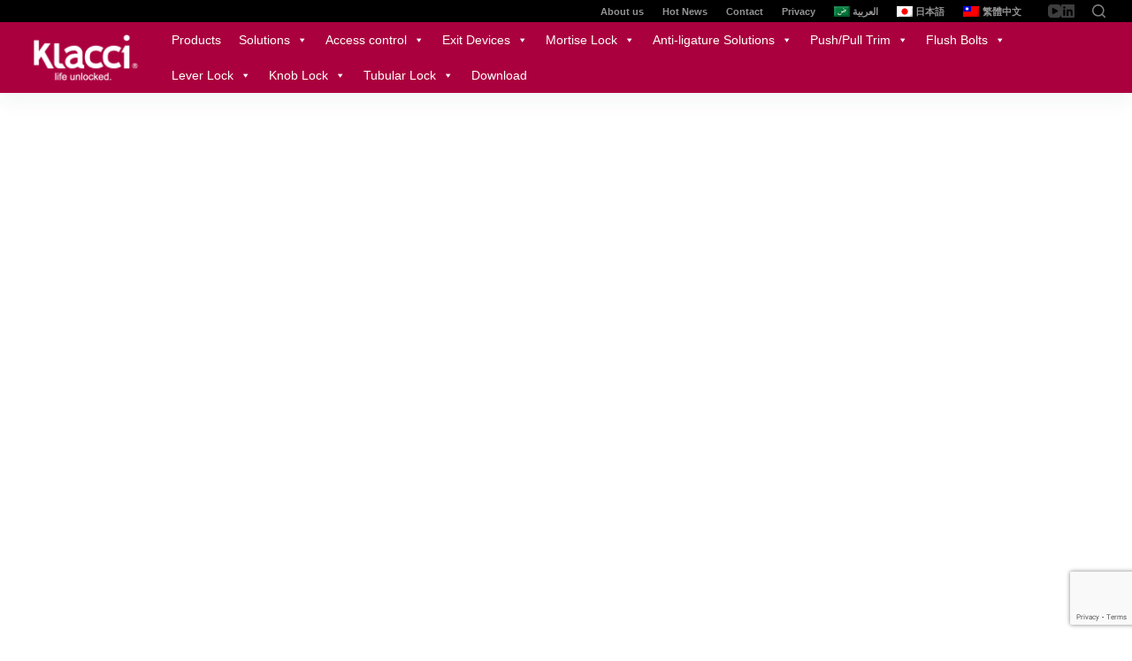

--- FILE ---
content_type: text/html; charset=UTF-8
request_url: https://www.klacci.com/u94-series-mobile-biometrics-access-control/
body_size: 50127
content:
<!doctype html>
<html lang="en-US">
<head>
	
	<meta charset="UTF-8">
	<meta name="viewport" content="width=device-width, initial-scale=1, maximum-scale=5, viewport-fit=cover">
	<link rel="profile" href="https://gmpg.org/xfn/11">

	<meta name='robots' content='index, follow, max-image-preview:large, max-snippet:-1, max-video-preview:-1' />
<link rel="alternate" hreflang="en" href="https://www.klacci.com/u94-series-mobile-biometrics-access-control/" />
<link rel="alternate" hreflang="ar" href="https://www.klacci.com/ar/u94-series-mobile-biometrics-access-control/" />
<link rel="alternate" hreflang="ja" href="https://www.klacci.com/ja/u94-series-mobile-biometrics-access-control/" />
<link rel="alternate" hreflang="zh-hant" href="https://www.klacci.com/zh-hant/u94-series-mobile-biometrics-access-control/" />
<link rel="alternate" hreflang="x-default" href="https://www.klacci.com/u94-series-mobile-biometrics-access-control/" />

	<!-- This site is optimized with the Yoast SEO plugin v19.4 - https://yoast.com/wordpress/plugins/seo/ -->
	<title>U94 Series Touchless Smart Lock - Klacci</title>
	<meta name="description" content="The U94 Series Mobile Biometrics Access Control Ideally retrofitting Euro profile locks, converts your door into smart touchless access" />
	<link rel="canonical" href="https://www.klacci.com/u94-series-mobile-biometrics-access-control/" />
	<meta property="og:locale" content="en_US" />
	<meta property="og:type" content="article" />
	<meta property="og:title" content="U94 Series Touchless Smart Lock - Klacci" />
	<meta property="og:description" content="The U94 Series Mobile Biometrics Access Control Ideally retrofitting Euro profile locks, converts your door into smart touchless access" />
	<meta property="og:url" content="https://www.klacci.com/u94-series-mobile-biometrics-access-control/" />
	<meta property="og:site_name" content="Klacci" />
	<meta property="article:published_time" content="2023-11-24T06:27:38+00:00" />
	<meta property="article:modified_time" content="2024-12-17T00:41:32+00:00" />
	<meta property="og:image" content="https://www.klacci.com/wp-content/uploads/Klacci_U94_Series_Mobile_Biometrics_Access_Control_Featured_Image.jpg" />
	<meta property="og:image:width" content="1010" />
	<meta property="og:image:height" content="758" />
	<meta property="og:image:type" content="image/jpeg" />
	<meta name="author" content="Jean Wu" />
	<meta name="twitter:card" content="summary_large_image" />
	<meta name="twitter:label1" content="Written by" />
	<meta name="twitter:data1" content="Jean Wu" />
	<meta name="twitter:label2" content="Est. reading time" />
	<meta name="twitter:data2" content="5 minutes" />
	<script type="application/ld+json" class="yoast-schema-graph">{"@context":"https://schema.org","@graph":[{"@type":"Organization","@id":"https://www.klacci.com/ar/#organization","name":"Kcci","url":"https://www.klacci.com/ar/","sameAs":["https://www.youtube.com/channel/UCHNxfgEaS2zux6A-R41PbPA/featured","https://www.linkedin.com/company/klacci-inc/?viewAsMember=true"],"logo":{"@type":"ImageObject","inLanguage":"en-US","@id":"https://www.klacci.com/ar/#/schema/logo/image/","url":"https://www.klacci.com/wp-content/uploads/klacci_life_unlocked_logo.png","contentUrl":"https://www.klacci.com/wp-content/uploads/klacci_life_unlocked_logo.png","width":250,"height":113,"caption":"Kcci"},"image":{"@id":"https://www.klacci.com/ar/#/schema/logo/image/"}},{"@type":"WebSite","@id":"https://www.klacci.com/ar/#website","url":"https://www.klacci.com/ar/","name":"Klacci","description":"life unlocked.","publisher":{"@id":"https://www.klacci.com/ar/#organization"},"potentialAction":[{"@type":"SearchAction","target":{"@type":"EntryPoint","urlTemplate":"https://www.klacci.com/ar/?s={search_term_string}"},"query-input":"required name=search_term_string"}],"inLanguage":"en-US"},{"@type":"ImageObject","inLanguage":"en-US","@id":"https://www.klacci.com/u94-series-mobile-biometrics-access-control/#primaryimage","url":"https://www.klacci.com/wp-content/uploads/Klacci_U94_Series_Mobile_Biometrics_Access_Control_Featured_Image.jpg","contentUrl":"https://www.klacci.com/wp-content/uploads/Klacci_U94_Series_Mobile_Biometrics_Access_Control_Featured_Image.jpg","width":1010,"height":758,"caption":"Klacci U94 Series Touchless Smart Lock Featured Image"},{"@type":"WebPage","@id":"https://www.klacci.com/u94-series-mobile-biometrics-access-control/","url":"https://www.klacci.com/u94-series-mobile-biometrics-access-control/","name":"U94 Series Touchless Smart Lock - Klacci","isPartOf":{"@id":"https://www.klacci.com/ar/#website"},"primaryImageOfPage":{"@id":"https://www.klacci.com/u94-series-mobile-biometrics-access-control/#primaryimage"},"image":{"@id":"https://www.klacci.com/u94-series-mobile-biometrics-access-control/#primaryimage"},"thumbnailUrl":"https://www.klacci.com/wp-content/uploads/Klacci_U94_Series_Mobile_Biometrics_Access_Control_Featured_Image.jpg","datePublished":"2023-11-24T06:27:38+00:00","dateModified":"2024-12-17T00:41:32+00:00","description":"The U94 Series Mobile Biometrics Access Control Ideally retrofitting Euro profile locks, converts your door into smart touchless access","breadcrumb":{"@id":"https://www.klacci.com/u94-series-mobile-biometrics-access-control/#breadcrumb"},"inLanguage":"en-US","potentialAction":[{"@type":"ReadAction","target":["https://www.klacci.com/u94-series-mobile-biometrics-access-control/"]}]},{"@type":"BreadcrumbList","@id":"https://www.klacci.com/u94-series-mobile-biometrics-access-control/#breadcrumb","itemListElement":[{"@type":"ListItem","position":1,"name":"首頁","item":"https://www.klacci.com/"},{"@type":"ListItem","position":2,"name":"U94 Series Touchless Smart Lock"}]},{"@type":"Article","@id":"https://www.klacci.com/u94-series-mobile-biometrics-access-control/#article","isPartOf":{"@id":"https://www.klacci.com/u94-series-mobile-biometrics-access-control/"},"author":{"name":"Jean Wu","@id":"https://www.klacci.com/ar/#/schema/person/7e6e162d79df17b9788b66fe0d0e6cc0"},"headline":"U94 Series Touchless Smart Lock","datePublished":"2023-11-24T06:27:38+00:00","dateModified":"2024-12-17T00:41:32+00:00","mainEntityOfPage":{"@id":"https://www.klacci.com/u94-series-mobile-biometrics-access-control/"},"wordCount":1090,"publisher":{"@id":"https://www.klacci.com/ar/#organization"},"image":{"@id":"https://www.klacci.com/u94-series-mobile-biometrics-access-control/#primaryimage"},"thumbnailUrl":"https://www.klacci.com/wp-content/uploads/Klacci_U94_Series_Mobile_Biometrics_Access_Control_Featured_Image.jpg","keywords":["Smartlink App","Emergency Evacuation Solution","The Government Sector","The Logistic Sector","The Medical Sector","The Commercial Sector","The Aviation and Transportation Sector","The Hospitality Sector","Touchless Solutions​ Options","Access Control Solution","Access control","keyless door locks","readers for mortise lock","touchless smart lock","access control system","contactless smart lock","biometrics lock","Multi-Access Touchless Smart Door Lock","access control lock","touchless access solutions","contactless access solutions","wifi door lock","wifi lock","mobile door lock","Contactless Opening","door lock app","touchless lock","smart door","touchless lock solution","biometric lock door","touchless opening","biometric smart lock","contactless solution","smartlink","contactless lock","readers for other door hardware","contactless lock solution","readers for cylindrical lock","Electric Cylindrical Lock","Electric Mortise Lock","smart lock","smart door lock","electronic lock","lock","door lock","klacci","klacci lock","klacci smart lock","klacci lock system","I-TEK","door lock hardware","safety &amp; security","Touchless Solutions","Mortise Lock"],"articleSection":["Product","Access control","Access Control Solutions"],"inLanguage":"en-US"},{"@type":"Person","@id":"https://www.klacci.com/ar/#/schema/person/7e6e162d79df17b9788b66fe0d0e6cc0","name":"Jean Wu","image":{"@type":"ImageObject","inLanguage":"en-US","@id":"https://www.klacci.com/ar/#/schema/person/image/","url":"https://secure.gravatar.com/avatar/6c36108e65302db70c194bf0b25e2cf5?s=96&d=mm&r=g","contentUrl":"https://secure.gravatar.com/avatar/6c36108e65302db70c194bf0b25e2cf5?s=96&d=mm&r=g","caption":"Jean Wu"},"url":"https://www.klacci.com/author/jean152/"}]}</script>
	<!-- / Yoast SEO plugin. -->


<link rel='dns-prefetch' href='//www.googletagmanager.com' />
<link rel='dns-prefetch' href='//s.w.org' />
<link rel='dns-prefetch' href='//pagead2.googlesyndication.com' />
<link rel="alternate" type="application/rss+xml" title="Klacci &raquo; Feed" href="https://www.klacci.com/feed/" />
<link rel="alternate" type="application/rss+xml" title="Klacci &raquo; Comments Feed" href="https://www.klacci.com/comments/feed/" />
<link rel='stylesheet' id='ugb-style-css-css'  href='https://www.klacci.com/wp-content/plugins/stackable-ultimate-gutenberg-blocks/dist/frontend_blocks.css?ver=3.4.2' media='all' />
<style id='ugb-style-css-inline-css'>
:root {--stk-block-width-default-detected: 1290px;}
</style>
<link rel='stylesheet' id='ugb-style-css-responsive-css'  href='https://www.klacci.com/wp-content/plugins/stackable-ultimate-gutenberg-blocks/dist/frontend_blocks_responsive.css?ver=3.4.2' media='all' />
<link rel='stylesheet' id='wp-block-library-css'  href='https://www.klacci.com/wp-includes/css/dist/block-library/style.min.css?ver=a6024765c1a98565bd59e3a2fe64fad5' media='all' />
<link rel='stylesheet' id='my-custom-block-frontend-css-css'  href='https://www.klacci.com/wp-content/plugins/wpdm-gutenberg-blocks/build/style.css?ver=a6024765c1a98565bd59e3a2fe64fad5' media='all' />
<link rel='stylesheet' id='ugb-style-css-v2-css'  href='https://www.klacci.com/wp-content/plugins/stackable-ultimate-gutenberg-blocks/dist/deprecated/frontend_blocks_deprecated_v2.css?ver=3.4.2' media='all' />
<style id='ugb-style-css-v2-inline-css'>
:root {--stk-block-width-default-detected: 1290px;}
:root {
			--content-width: 1290px;
		}
</style>
<link rel='stylesheet' id='ugb-style-css-deprecated-css'  href='https://www.klacci.com/wp-content/plugins/stackable-ultimate-gutenberg-blocks/dist/deprecated/frontend_blocks_deprecated.css?ver=3.4.2' media='all' />
<style id='global-styles-inline-css'>
body{--wp--preset--color--black: #000000;--wp--preset--color--cyan-bluish-gray: #abb8c3;--wp--preset--color--white: #ffffff;--wp--preset--color--pale-pink: #f78da7;--wp--preset--color--vivid-red: #cf2e2e;--wp--preset--color--luminous-vivid-orange: #ff6900;--wp--preset--color--luminous-vivid-amber: #fcb900;--wp--preset--color--light-green-cyan: #7bdcb5;--wp--preset--color--vivid-green-cyan: #00d084;--wp--preset--color--pale-cyan-blue: #8ed1fc;--wp--preset--color--vivid-cyan-blue: #0693e3;--wp--preset--color--vivid-purple: #9b51e0;--wp--preset--color--palette-color-1: var(--paletteColor1, #ab003e);--wp--preset--color--palette-color-2: var(--paletteColor2, #8a0033);--wp--preset--color--palette-color-3: var(--paletteColor3, #3d3d3d);--wp--preset--color--palette-color-4: var(--paletteColor4, #000000);--wp--preset--color--palette-color-5: var(--paletteColor5, #7e7e7e);--wp--preset--color--palette-color-6: var(--paletteColor6, #b0b0b0);--wp--preset--color--palette-color-7: var(--paletteColor7, #f1f1f1);--wp--preset--color--palette-color-8: var(--paletteColor8, #ffffff);--wp--preset--gradient--vivid-cyan-blue-to-vivid-purple: linear-gradient(135deg,rgba(6,147,227,1) 0%,rgb(155,81,224) 100%);--wp--preset--gradient--light-green-cyan-to-vivid-green-cyan: linear-gradient(135deg,rgb(122,220,180) 0%,rgb(0,208,130) 100%);--wp--preset--gradient--luminous-vivid-amber-to-luminous-vivid-orange: linear-gradient(135deg,rgba(252,185,0,1) 0%,rgba(255,105,0,1) 100%);--wp--preset--gradient--luminous-vivid-orange-to-vivid-red: linear-gradient(135deg,rgba(255,105,0,1) 0%,rgb(207,46,46) 100%);--wp--preset--gradient--very-light-gray-to-cyan-bluish-gray: linear-gradient(135deg,rgb(238,238,238) 0%,rgb(169,184,195) 100%);--wp--preset--gradient--cool-to-warm-spectrum: linear-gradient(135deg,rgb(74,234,220) 0%,rgb(151,120,209) 20%,rgb(207,42,186) 40%,rgb(238,44,130) 60%,rgb(251,105,98) 80%,rgb(254,248,76) 100%);--wp--preset--gradient--blush-light-purple: linear-gradient(135deg,rgb(255,206,236) 0%,rgb(152,150,240) 100%);--wp--preset--gradient--blush-bordeaux: linear-gradient(135deg,rgb(254,205,165) 0%,rgb(254,45,45) 50%,rgb(107,0,62) 100%);--wp--preset--gradient--luminous-dusk: linear-gradient(135deg,rgb(255,203,112) 0%,rgb(199,81,192) 50%,rgb(65,88,208) 100%);--wp--preset--gradient--pale-ocean: linear-gradient(135deg,rgb(255,245,203) 0%,rgb(182,227,212) 50%,rgb(51,167,181) 100%);--wp--preset--gradient--electric-grass: linear-gradient(135deg,rgb(202,248,128) 0%,rgb(113,206,126) 100%);--wp--preset--gradient--midnight: linear-gradient(135deg,rgb(2,3,129) 0%,rgb(40,116,252) 100%);--wp--preset--gradient--juicy-peach: linear-gradient(to right, #ffecd2 0%, #fcb69f 100%);--wp--preset--gradient--young-passion: linear-gradient(to right, #ff8177 0%, #ff867a 0%, #ff8c7f 21%, #f99185 52%, #cf556c 78%, #b12a5b 100%);--wp--preset--gradient--true-sunset: linear-gradient(to right, #fa709a 0%, #fee140 100%);--wp--preset--gradient--morpheus-den: linear-gradient(to top, #30cfd0 0%, #330867 100%);--wp--preset--gradient--plum-plate: linear-gradient(135deg, #667eea 0%, #764ba2 100%);--wp--preset--gradient--aqua-splash: linear-gradient(15deg, #13547a 0%, #80d0c7 100%);--wp--preset--gradient--love-kiss: linear-gradient(to top, #ff0844 0%, #ffb199 100%);--wp--preset--gradient--new-retrowave: linear-gradient(to top, #3b41c5 0%, #a981bb 49%, #ffc8a9 100%);--wp--preset--gradient--plum-bath: linear-gradient(to top, #cc208e 0%, #6713d2 100%);--wp--preset--gradient--high-flight: linear-gradient(to right, #0acffe 0%, #495aff 100%);--wp--preset--gradient--teen-party: linear-gradient(-225deg, #FF057C 0%, #8D0B93 50%, #321575 100%);--wp--preset--gradient--fabled-sunset: linear-gradient(-225deg, #231557 0%, #44107A 29%, #FF1361 67%, #FFF800 100%);--wp--preset--gradient--arielle-smile: radial-gradient(circle 248px at center, #16d9e3 0%, #30c7ec 47%, #46aef7 100%);--wp--preset--gradient--itmeo-branding: linear-gradient(180deg, #2af598 0%, #009efd 100%);--wp--preset--gradient--deep-blue: linear-gradient(to right, #6a11cb 0%, #2575fc 100%);--wp--preset--gradient--strong-bliss: linear-gradient(to right, #f78ca0 0%, #f9748f 19%, #fd868c 60%, #fe9a8b 100%);--wp--preset--gradient--sweet-period: linear-gradient(to top, #3f51b1 0%, #5a55ae 13%, #7b5fac 25%, #8f6aae 38%, #a86aa4 50%, #cc6b8e 62%, #f18271 75%, #f3a469 87%, #f7c978 100%);--wp--preset--gradient--purple-division: linear-gradient(to top, #7028e4 0%, #e5b2ca 100%);--wp--preset--gradient--cold-evening: linear-gradient(to top, #0c3483 0%, #a2b6df 100%, #6b8cce 100%, #a2b6df 100%);--wp--preset--gradient--mountain-rock: linear-gradient(to right, #868f96 0%, #596164 100%);--wp--preset--gradient--desert-hump: linear-gradient(to top, #c79081 0%, #dfa579 100%);--wp--preset--gradient--ethernal-constance: linear-gradient(to top, #09203f 0%, #537895 100%);--wp--preset--gradient--happy-memories: linear-gradient(-60deg, #ff5858 0%, #f09819 100%);--wp--preset--gradient--grown-early: linear-gradient(to top, #0ba360 0%, #3cba92 100%);--wp--preset--gradient--morning-salad: linear-gradient(-225deg, #B7F8DB 0%, #50A7C2 100%);--wp--preset--gradient--night-call: linear-gradient(-225deg, #AC32E4 0%, #7918F2 48%, #4801FF 100%);--wp--preset--gradient--mind-crawl: linear-gradient(-225deg, #473B7B 0%, #3584A7 51%, #30D2BE 100%);--wp--preset--gradient--angel-care: linear-gradient(-225deg, #FFE29F 0%, #FFA99F 48%, #FF719A 100%);--wp--preset--gradient--juicy-cake: linear-gradient(to top, #e14fad 0%, #f9d423 100%);--wp--preset--gradient--rich-metal: linear-gradient(to right, #d7d2cc 0%, #304352 100%);--wp--preset--gradient--mole-hall: linear-gradient(-20deg, #616161 0%, #9bc5c3 100%);--wp--preset--gradient--cloudy-knoxville: linear-gradient(120deg, #fdfbfb 0%, #ebedee 100%);--wp--preset--gradient--soft-grass: linear-gradient(to top, #c1dfc4 0%, #deecdd 100%);--wp--preset--gradient--saint-petersburg: linear-gradient(135deg, #f5f7fa 0%, #c3cfe2 100%);--wp--preset--gradient--everlasting-sky: linear-gradient(135deg, #fdfcfb 0%, #e2d1c3 100%);--wp--preset--gradient--kind-steel: linear-gradient(-20deg, #e9defa 0%, #fbfcdb 100%);--wp--preset--gradient--over-sun: linear-gradient(60deg, #abecd6 0%, #fbed96 100%);--wp--preset--gradient--premium-white: linear-gradient(to top, #d5d4d0 0%, #d5d4d0 1%, #eeeeec 31%, #efeeec 75%, #e9e9e7 100%);--wp--preset--gradient--clean-mirror: linear-gradient(45deg, #93a5cf 0%, #e4efe9 100%);--wp--preset--gradient--wild-apple: linear-gradient(to top, #d299c2 0%, #fef9d7 100%);--wp--preset--gradient--snow-again: linear-gradient(to top, #e6e9f0 0%, #eef1f5 100%);--wp--preset--gradient--confident-cloud: linear-gradient(to top, #dad4ec 0%, #dad4ec 1%, #f3e7e9 100%);--wp--preset--gradient--glass-water: linear-gradient(to top, #dfe9f3 0%, white 100%);--wp--preset--gradient--perfect-white: linear-gradient(-225deg, #E3FDF5 0%, #FFE6FA 100%);--wp--preset--duotone--dark-grayscale: url('#wp-duotone-dark-grayscale');--wp--preset--duotone--grayscale: url('#wp-duotone-grayscale');--wp--preset--duotone--purple-yellow: url('#wp-duotone-purple-yellow');--wp--preset--duotone--blue-red: url('#wp-duotone-blue-red');--wp--preset--duotone--midnight: url('#wp-duotone-midnight');--wp--preset--duotone--magenta-yellow: url('#wp-duotone-magenta-yellow');--wp--preset--duotone--purple-green: url('#wp-duotone-purple-green');--wp--preset--duotone--blue-orange: url('#wp-duotone-blue-orange');--wp--preset--font-size--small: 13px;--wp--preset--font-size--medium: 20px;--wp--preset--font-size--large: 36px;--wp--preset--font-size--x-large: 42px;}.has-black-color{color: var(--wp--preset--color--black) !important;}.has-cyan-bluish-gray-color{color: var(--wp--preset--color--cyan-bluish-gray) !important;}.has-white-color{color: var(--wp--preset--color--white) !important;}.has-pale-pink-color{color: var(--wp--preset--color--pale-pink) !important;}.has-vivid-red-color{color: var(--wp--preset--color--vivid-red) !important;}.has-luminous-vivid-orange-color{color: var(--wp--preset--color--luminous-vivid-orange) !important;}.has-luminous-vivid-amber-color{color: var(--wp--preset--color--luminous-vivid-amber) !important;}.has-light-green-cyan-color{color: var(--wp--preset--color--light-green-cyan) !important;}.has-vivid-green-cyan-color{color: var(--wp--preset--color--vivid-green-cyan) !important;}.has-pale-cyan-blue-color{color: var(--wp--preset--color--pale-cyan-blue) !important;}.has-vivid-cyan-blue-color{color: var(--wp--preset--color--vivid-cyan-blue) !important;}.has-vivid-purple-color{color: var(--wp--preset--color--vivid-purple) !important;}.has-black-background-color{background-color: var(--wp--preset--color--black) !important;}.has-cyan-bluish-gray-background-color{background-color: var(--wp--preset--color--cyan-bluish-gray) !important;}.has-white-background-color{background-color: var(--wp--preset--color--white) !important;}.has-pale-pink-background-color{background-color: var(--wp--preset--color--pale-pink) !important;}.has-vivid-red-background-color{background-color: var(--wp--preset--color--vivid-red) !important;}.has-luminous-vivid-orange-background-color{background-color: var(--wp--preset--color--luminous-vivid-orange) !important;}.has-luminous-vivid-amber-background-color{background-color: var(--wp--preset--color--luminous-vivid-amber) !important;}.has-light-green-cyan-background-color{background-color: var(--wp--preset--color--light-green-cyan) !important;}.has-vivid-green-cyan-background-color{background-color: var(--wp--preset--color--vivid-green-cyan) !important;}.has-pale-cyan-blue-background-color{background-color: var(--wp--preset--color--pale-cyan-blue) !important;}.has-vivid-cyan-blue-background-color{background-color: var(--wp--preset--color--vivid-cyan-blue) !important;}.has-vivid-purple-background-color{background-color: var(--wp--preset--color--vivid-purple) !important;}.has-black-border-color{border-color: var(--wp--preset--color--black) !important;}.has-cyan-bluish-gray-border-color{border-color: var(--wp--preset--color--cyan-bluish-gray) !important;}.has-white-border-color{border-color: var(--wp--preset--color--white) !important;}.has-pale-pink-border-color{border-color: var(--wp--preset--color--pale-pink) !important;}.has-vivid-red-border-color{border-color: var(--wp--preset--color--vivid-red) !important;}.has-luminous-vivid-orange-border-color{border-color: var(--wp--preset--color--luminous-vivid-orange) !important;}.has-luminous-vivid-amber-border-color{border-color: var(--wp--preset--color--luminous-vivid-amber) !important;}.has-light-green-cyan-border-color{border-color: var(--wp--preset--color--light-green-cyan) !important;}.has-vivid-green-cyan-border-color{border-color: var(--wp--preset--color--vivid-green-cyan) !important;}.has-pale-cyan-blue-border-color{border-color: var(--wp--preset--color--pale-cyan-blue) !important;}.has-vivid-cyan-blue-border-color{border-color: var(--wp--preset--color--vivid-cyan-blue) !important;}.has-vivid-purple-border-color{border-color: var(--wp--preset--color--vivid-purple) !important;}.has-vivid-cyan-blue-to-vivid-purple-gradient-background{background: var(--wp--preset--gradient--vivid-cyan-blue-to-vivid-purple) !important;}.has-light-green-cyan-to-vivid-green-cyan-gradient-background{background: var(--wp--preset--gradient--light-green-cyan-to-vivid-green-cyan) !important;}.has-luminous-vivid-amber-to-luminous-vivid-orange-gradient-background{background: var(--wp--preset--gradient--luminous-vivid-amber-to-luminous-vivid-orange) !important;}.has-luminous-vivid-orange-to-vivid-red-gradient-background{background: var(--wp--preset--gradient--luminous-vivid-orange-to-vivid-red) !important;}.has-very-light-gray-to-cyan-bluish-gray-gradient-background{background: var(--wp--preset--gradient--very-light-gray-to-cyan-bluish-gray) !important;}.has-cool-to-warm-spectrum-gradient-background{background: var(--wp--preset--gradient--cool-to-warm-spectrum) !important;}.has-blush-light-purple-gradient-background{background: var(--wp--preset--gradient--blush-light-purple) !important;}.has-blush-bordeaux-gradient-background{background: var(--wp--preset--gradient--blush-bordeaux) !important;}.has-luminous-dusk-gradient-background{background: var(--wp--preset--gradient--luminous-dusk) !important;}.has-pale-ocean-gradient-background{background: var(--wp--preset--gradient--pale-ocean) !important;}.has-electric-grass-gradient-background{background: var(--wp--preset--gradient--electric-grass) !important;}.has-midnight-gradient-background{background: var(--wp--preset--gradient--midnight) !important;}.has-small-font-size{font-size: var(--wp--preset--font-size--small) !important;}.has-medium-font-size{font-size: var(--wp--preset--font-size--medium) !important;}.has-large-font-size{font-size: var(--wp--preset--font-size--large) !important;}.has-x-large-font-size{font-size: var(--wp--preset--font-size--x-large) !important;}
</style>
<link rel='stylesheet' id='wpdm-font-awesome-css'  href='https://www.klacci.com/wp-content/plugins/download-manager/assets/fontawesome/css/all.css?ver=a6024765c1a98565bd59e3a2fe64fad5' media='all' />
<link rel='stylesheet' id='wpdm-front-bootstrap-css'  href='https://www.klacci.com/wp-content/plugins/download-manager/assets/bootstrap/css/bootstrap.min.css?ver=a6024765c1a98565bd59e3a2fe64fad5' media='all' />
<link rel='stylesheet' id='wpdm-front-css'  href='https://www.klacci.com/wp-content/plugins/download-manager/assets/css/front.css?ver=a6024765c1a98565bd59e3a2fe64fad5' media='all' />
<link rel='stylesheet' id='flexible-table-block-css'  href='https://www.klacci.com/wp-content/plugins/flexible-table-block/build/style-index.css?ver=1656288457' media='all' />
<style id='flexible-table-block-inline-css'>
.wp-block-flexible-table-block-table.wp-block-flexible-table-block-table>table{width:100%;max-width:100%;border-collapse:collapse;}.wp-block-flexible-table-block-table.wp-block-flexible-table-block-table.is-style-stripes tr:nth-child(odd) th{background-color:#f0f0f1;}.wp-block-flexible-table-block-table.wp-block-flexible-table-block-table.is-style-stripes tr:nth-child(odd) td{background-color:#f0f0f1;}.wp-block-flexible-table-block-table.wp-block-flexible-table-block-table.is-style-stripes tr:nth-child(even) th{background-color:#ffffff;}.wp-block-flexible-table-block-table.wp-block-flexible-table-block-table.is-style-stripes tr:nth-child(even) td{background-color:#ffffff;}.wp-block-flexible-table-block-table.wp-block-flexible-table-block-table>table tr th,.wp-block-flexible-table-block-table.wp-block-flexible-table-block-table>table tr td{padding:0.5em;border-width:1px;border-style:solid;border-color:#000000;text-align:left;vertical-align:middle;}.wp-block-flexible-table-block-table.wp-block-flexible-table-block-table>table tr th{background-color:#f0f0f1;}.wp-block-flexible-table-block-table.wp-block-flexible-table-block-table>table tr td{background-color:#ffffff;}@media screen and (min-width:769px){.wp-block-flexible-table-block-table.is-scroll-on-pc{overflow-x:scroll;}.wp-block-flexible-table-block-table.is-scroll-on-pc table{max-width:none;align-self:self-start;}}@media screen and (max-width:768px){.wp-block-flexible-table-block-table.is-scroll-on-mobile{overflow-x:scroll;}.wp-block-flexible-table-block-table.is-scroll-on-mobile table{max-width:none;align-self:self-start;}.wp-block-flexible-table-block-table table.is-stacked-on-mobile th,.wp-block-flexible-table-block-table table.is-stacked-on-mobile td{width:100%!important;display:block;}}
</style>
<link rel='stylesheet' id='spin360-style-css'  href='https://www.klacci.com/wp-content/plugins/spin360/spin360.css?ver=a6024765c1a98565bd59e3a2fe64fad5' media='all' />
<link rel='stylesheet' id='spin360-font-awesome-css'  href='https://www.klacci.com/wp-content/plugins/spin360/css/spin-style.css?ver=a6024765c1a98565bd59e3a2fe64fad5' media='all' />
<link rel='stylesheet' id='wpml-legacy-horizontal-list-0-css'  href='//www.klacci.com/wp-content/plugins/sitepress-multilingual-cms/templates/language-switchers/legacy-list-horizontal/style.min.css?ver=1' media='all' />
<style id='wpml-legacy-horizontal-list-0-inline-css'>
.wpml-ls-statics-footer{background-color:#000000;}.wpml-ls-statics-footer a {color:#7c7c7c;}.wpml-ls-statics-footer a:hover,.wpml-ls-statics-footer a:focus {color:#000000;background-color:#eeeeee;}.wpml-ls-statics-footer .wpml-ls-current-language>a {color:#ffffff;background-color:#000000;}.wpml-ls-statics-footer .wpml-ls-current-language:hover>a, .wpml-ls-statics-footer .wpml-ls-current-language>a:focus {color:#000000;background-color:#eeeeee;}
.wpml-ls-statics-shortcode_actions a:hover,.wpml-ls-statics-shortcode_actions a:focus {color:#ffffff;}.wpml-ls-statics-shortcode_actions .wpml-ls-current-language>a {color:#f1f1f1;}.wpml-ls-statics-shortcode_actions .wpml-ls-current-language:hover>a, .wpml-ls-statics-shortcode_actions .wpml-ls-current-language>a:focus {color:#ffffff;}
</style>
<link rel='stylesheet' id='wpml-menu-item-0-css'  href='//www.klacci.com/wp-content/plugins/sitepress-multilingual-cms/templates/language-switchers/menu-item/style.min.css?ver=1' media='all' />
<link rel='stylesheet' id='megamenu-css'  href='https://www.klacci.com/wp-content/uploads/maxmegamenu/style_en.css?ver=41c832' media='all' />
<link rel='stylesheet' id='dashicons-css'  href='https://www.klacci.com/wp-includes/css/dashicons.min.css?ver=a6024765c1a98565bd59e3a2fe64fad5' media='all' />
<link rel='stylesheet' id='uag-style-32993-css'  href='https://www.klacci.com/wp-content/uploads/uag-plugin/uag-css-32993-1762410567.css?ver=1.25.6' media='all' />
<link rel='stylesheet' id='cms-navigation-style-base-css'  href='https://www.klacci.com/wp-content/plugins/wpml-cms-nav/res/css/cms-navigation-base.css?ver=1.5.5' media='screen' />
<link rel='stylesheet' id='cms-navigation-style-css'  href='https://www.klacci.com/wp-content/plugins/wpml-cms-nav/res/css/cms-navigation.css?ver=1.5.5' media='screen' />
<link rel='stylesheet' id='parent-style-css'  href='https://www.klacci.com/wp-content/themes/blocksy/style.css?ver=a6024765c1a98565bd59e3a2fe64fad5' media='all' />
<link rel='stylesheet' id='all-in-one-video-gallery-public-css'  href='https://www.klacci.com/wp-content/plugins/all-in-one-video-gallery/public/assets/css/public.css?ver=2.6.0' media='all' />
<link rel='stylesheet' id='kadence-blocks-tabs-css'  href='https://www.klacci.com/wp-content/plugins/kadence-blocks/dist/blocks/tabs.style.build.css?ver=2.4.13' media='all' />
<style id='kb-tabs_8a873b-02-inline-css'>
.kt-tabs-id_8a873b-02 > .kt-tabs-content-wrap > .wp-block-kadence-tab {border-width:4px 4px 4px 4px;min-height:400px;border-color:#eeeeee;background:#ffffff;}.wp-block-kadence-tabs .kt-tabs-id_8a873b-02 > .kt-tabs-title-list li {margin:0px -4px 10px 0px;}.wp-block-kadence-tabs .kt-tabs-id_8a873b-02 > .kt-tabs-title-list li .kt-tab-title, .wp-block-kadence-tabs .kt-tabs-id_8a873b-02 > .kt-tabs-content-wrap > .kt-tabs-accordion-title .kt-tab-title {font-size:1.1em;line-height:1.4em;border-width:4px 0px 4px 4px ;border-radius:10px 0px 0px 10px ;padding:12px 8px 12px 20px ;border-color:#eeeeee;color:#444444;background:rgba(238,238,238,0.53);}.wp-block-kadence-tabs .kt-tabs-id_8a873b-02 > .kt-tabs-title-list li .kt-tab-title:hover, .wp-block-kadence-tabs .kt-tabs-id_8a873b-02 > .kt-tabs-content-wrap > .kt-tabs-accordion-title .kt-tab-title:hover {border-color:#e9e9e9;color:#444444;background:#e9e9e9;}.wp-block-kadence-tabs .kt-tabs-id_8a873b-02 > .kt-tabs-title-list li.kt-tab-title-active .kt-tab-title, .wp-block-kadence-tabs .kt-tabs-id_8a873b-02 > .kt-tabs-content-wrap > .kt-tabs-accordion-title.kt-tab-title-active .kt-tab-title  {border-color:#eeeeee;color:#444444;background:#ffffff;}
</style>
<link rel='stylesheet' id='kadence-blocks-iconlist-css'  href='https://www.klacci.com/wp-content/plugins/kadence-blocks/dist/blocks/iconlist.style.build.css?ver=2.4.13' media='all' />
<link rel='stylesheet' id='ct-main-styles-css'  href='https://www.klacci.com/wp-content/themes/blocksy/static/bundle/main.min.css?ver=1.8.44' media='all' />
<link rel='stylesheet' id='blocksy-ext-product-reviews-styles-css'  href='https://www.klacci.com/wp-content/plugins/blocksy-companion/framework/extensions/product-reviews/static/bundle/main.min.css?ver=1.8.44' media='all' />
<link rel='stylesheet' id='blocksy-ext-widgets-styles-css'  href='https://www.klacci.com/wp-content/plugins/blocksy-companion/framework/extensions/widgets/static/bundle/main.min.css?ver=1.8.44' media='all' />
<link rel='stylesheet' id='ct-back-to-top-styles-css'  href='https://www.klacci.com/wp-content/themes/blocksy/static/bundle/back-to-top.min.css?ver=1.8.44' media='all' />
<link rel='stylesheet' id='ct-getwid-styles-css'  href='https://www.klacci.com/wp-content/themes/blocksy/static/bundle/getwid.min.css?ver=1.8.44' media='all' />
<link rel='stylesheet' id='ct-stackable-styles-css'  href='https://www.klacci.com/wp-content/themes/blocksy/static/bundle/stackable.min.css?ver=1.8.44' media='all' />
<link rel='stylesheet' id='ct-wpforms-styles-css'  href='https://www.klacci.com/wp-content/themes/blocksy/static/bundle/wpforms.min.css?ver=1.8.44' media='all' />
<script id='ugb-block-frontend-js-js-extra'>
var stackable = {"restUrl":"https:\/\/www.klacci.com\/wp-json\/","i18n":{"missingMapApiKey":"This map block uses settings that require a Google Maps API key, but it is missing. Please enter your Google Maps API key in the Stackable settings, or edit this map block."},"googleApiKey":""};
</script>
<script src='https://www.klacci.com/wp-includes/js/jquery/jquery.min.js?ver=3.6.0' id='jquery-core-js'></script>
<script src='https://www.klacci.com/wp-includes/js/jquery/jquery-migrate.min.js?ver=3.3.2' id='jquery-migrate-js'></script>
<script id='wpml-cookie-js-extra'>
var wpml_cookies = {"wp-wpml_current_language":{"value":"en","expires":1,"path":"\/"}};
var wpml_cookies = {"wp-wpml_current_language":{"value":"en","expires":1,"path":"\/"}};
</script>
<script src='https://www.klacci.com/wp-content/plugins/sitepress-multilingual-cms/res/js/cookies/language-cookie.js?ver=4.5.8' id='wpml-cookie-js'></script>
<script id='ugb-block-frontend-js-v2-js-extra'>
var stackable = {"restUrl":"https:\/\/www.klacci.com\/wp-json\/","googleApiKey":"","i18n":{"missingMapApiKey":"This map block uses settings that require a Google Maps API key, but it is missing. Please enter your Google Maps API key in the Stackable settings, or edit this map block."}};
</script>
<script src='https://www.klacci.com/wp-content/plugins/stackable-ultimate-gutenberg-blocks/dist/deprecated/frontend_blocks_deprecated_v2.js?ver=3.4.2' id='ugb-block-frontend-js-v2-js'></script>
<script src='https://www.klacci.com/wp-content/plugins/download-manager/assets/bootstrap/js/popper.min.js?ver=a6024765c1a98565bd59e3a2fe64fad5' id='wpdm-poper-js'></script>
<script src='https://www.klacci.com/wp-content/plugins/download-manager/assets/bootstrap/js/bootstrap.min.js?ver=a6024765c1a98565bd59e3a2fe64fad5' id='wpdm-front-bootstrap-js'></script>
<script id='wpdm-frontjs-js-extra'>
var wpdm_url = {"home":"https:\/\/www.klacci.com\/","site":"https:\/\/www.klacci.com\/","ajax":"https:\/\/www.klacci.com\/wp-admin\/admin-ajax.php"};
var wpdm_js = {"spinner":"<i class=\"fas fa-sun fa-spin\"><\/i>"};
</script>
<script src='https://www.klacci.com/wp-content/plugins/download-manager/assets/js/front.js?ver=3.2.52' id='wpdm-frontjs-js'></script>
<script src='https://www.klacci.com/wp-content/plugins/spin360/scripts/spritespin.min.js?ver=a6024765c1a98565bd59e3a2fe64fad5' id='spritespin.min.js-js'></script>
<script src='https://www.klacci.com/wp-content/plugins/spin360/scripts/_panzoom.js?ver=a6024765c1a98565bd59e3a2fe64fad5' id='_panzoom.js-js'></script>

<!-- Google Analytics snippet added by Site Kit -->
<script src='https://www.googletagmanager.com/gtag/js?id=UA-54611915-1' id='google_gtagjs-js' async></script>
<script id='google_gtagjs-js-after'>
window.dataLayer = window.dataLayer || [];function gtag(){dataLayer.push(arguments);}
gtag('set', 'linker', {"domains":["www.klacci.com"]} );
gtag("js", new Date());
gtag("set", "developer_id.dZTNiMT", true);
gtag("config", "UA-54611915-1", {"anonymize_ip":true});
gtag("config", "G-VDZPG9RQNP");
</script>

<!-- End Google Analytics snippet added by Site Kit -->
<link rel="EditURI" type="application/rsd+xml" title="RSD" href="https://www.klacci.com/xmlrpc.php?rsd" />
<link rel="wlwmanifest" type="application/wlwmanifest+xml" href="https://www.klacci.com/wp-includes/wlwmanifest.xml" /> 

<link rel='shortlink' href='https://www.klacci.com/?p=32993' />
<link rel="alternate" type="application/json+oembed" href="https://www.klacci.com/wp-json/oembed/1.0/embed?url=https%3A%2F%2Fwww.klacci.com%2Fu94-series-mobile-biometrics-access-control%2F" />
<link rel="alternate" type="text/xml+oembed" href="https://www.klacci.com/wp-json/oembed/1.0/embed?url=https%3A%2F%2Fwww.klacci.com%2Fu94-series-mobile-biometrics-access-control%2F&#038;format=xml" />
<meta name="generator" content="WPML ver:4.5.8 stt:5,61,1,28;" />
<meta name="generator" content="Site Kit by Google 1.85.0" /><noscript><link rel='stylesheet' href='https://www.klacci.com/wp-content/themes/blocksy/static/bundle/no-scripts.min.css' type='text/css' /></noscript>
<style id="ct-main-styles-inline-css">[data-header*="type-1"] .ct-header [data-id="logo"] .site-logo-container {--logo-max-height:60px;} [data-header*="type-1"] .ct-header [data-id="logo"] .site-title {--fontWeight:700;--fontSize:25px;--linkInitialColor:var(--paletteColor4);} [data-header*="type-1"] .ct-header [data-sticky] [data-id="logo"] {--logo-sticky-shrink:0.7;} [data-header*="type-1"] .ct-header [data-id="menu"] {--menu-items-spacing:21px;--menu-indicator-active-color:var(--paletteColor2);} [data-header*="type-1"] .ct-header [data-id="menu"] > ul > li > a {--fontWeight:600;--textTransform:none;--fontSize:11px;--lineHeight:1.3;--linkInitialColor:rgba(255, 255, 255, 0.58);} [data-header*="type-1"] .ct-header [data-id="menu"][data-menu*="type-3"] > ul > li > a {--linkHoverColor:#ffffff;--linkActiveColor:#ffffff;} [data-header*="type-1"] .ct-header [data-id="menu"] .sub-menu {--linkInitialColor:#ffffff;--dropdown-width:200px;--fontWeight:500;--fontSize:12px;--dropdown-divider:1px dashed rgba(255, 255, 255, 0.1);--box-shadow:0px 10px 20px rgba(41, 51, 61, 0.1);--border-radius:0px 0px 2px 2px;} [data-header*="type-1"] .ct-header [data-sticky*="yes"] [data-id="menu"] .sub-menu {--sticky-state-dropdown-top-offset:0px;} [data-header*="type-1"] .ct-header [data-id="menu-secondary"] > ul > li > a {--fontWeight:700;--textTransform:uppercase;--fontSize:12px;--lineHeight:1.3;--linkInitialColor:rgba(255, 255, 255, 0.63);--linkHoverColor:var(--paletteColor8);--linkActiveColor:rgba(255, 255, 255, 0.82);} [data-header*="type-1"] .ct-header [data-id="menu-secondary"][data-menu*="type-3"] > ul > li > a {--linkHoverColor:#ffffff;--linkActiveColor:#ffffff;} [data-header*="type-1"] .ct-header [data-id="menu-secondary"] .sub-menu {--linkInitialColor:#ffffff;--fontWeight:500;--fontSize:12px;--dropdown-divider:1px dashed rgba(255, 255, 255, 0.1);--box-shadow:0px 10px 20px rgba(41, 51, 61, 0.1);--border-radius:0px 0px 2px 2px;} [data-header*="type-1"] .ct-header [data-sticky*="yes"] [data-id="menu-secondary"] .sub-menu {--sticky-state-dropdown-top-offset:0px;} [data-header*="type-1"] .ct-header [data-row*="middle"] {--height:30px;background-color:var(--paletteColor1);background-image:none;--borderTop:none;--borderBottom:none;--box-shadow:0px 10px 20px rgba(44,62,80,0.05);} [data-header*="type-1"] .ct-header [data-row*="middle"] > div {--borderTop:none;--borderBottom:none;} [data-header*="type-1"] .ct-header [data-sticky*="yes"] [data-row*="middle"] {background-color:rgba(171, 0, 63, 0.69);--borderTop:none;--borderBottom:none;--box-shadow:0px 10px 0px 17px rgba(44,62,80,0.05);} [data-header*="type-1"] {--sticky-shrink:50;--header-height:55px;--header-sticky-height:55px;--header-sticky-offset:0px;} [data-header*="type-1"] .ct-header [data-sticky*="yes"] [data-row*="middle"] > div {--borderTop:none;--borderBottom:none;} [data-header*="type-1"] [data-id="mobile-menu"] {--fontWeight:700;--fontSize:30px;--linkInitialColor:#ffffff;--mobile-menu-divider:none;} [data-header*="type-1"] #offcanvas .ct-panel-inner {background-color:rgba(18, 21, 25, 0.98);} [data-header*="type-1"] #offcanvas {--side-panel-width:500px;} [data-header*="type-1"] [data-behaviour*="side"] {--box-shadow:0px 0px 70px rgba(0, 0, 0, 0.35);} [data-header*="type-1"] [data-id="search"] {--icon-color:var(--paletteColor5);--icon-hover-color:var(--paletteColor8);} [data-header*="type-1"] [data-id="search"] .ct-label {--fontWeight:600;--textTransform:uppercase;--fontSize:12px;} [data-header*="type-1"] #search-modal .ct-search-results a {--fontWeight:500;--fontSize:14px;--lineHeight:1.4;} [data-header*="type-1"] #search-modal {--linkInitialColor:#ffffff;--form-text-initial-color:#ffffff;--form-text-focus-color:#ffffff;background-color:rgba(18, 21, 25, 0.98);} [data-header*="type-1"] [data-id="socials"].ct-header-socials .ct-label {--fontWeight:600;--textTransform:uppercase;--fontSize:12px;--visibility:none;} [data-header*="type-1"] [data-id="socials"].ct-header-socials [data-color="custom"] {--background-color:rgba(218, 222, 228, 0.3);--background-hover-color:var(--paletteColor1);} [data-header*="type-1"] .ct-header [data-id="text"] {--max-width:100%;--fontSize:15px;--lineHeight:1.3;} [data-header*="type-1"] .ct-header [data-row*="top"] {--height:25px;background-color:var(--paletteColor4);background-image:none;--borderTop:none;--borderBottom:none;--box-shadow:none;} [data-header*="type-1"] .ct-header [data-row*="top"] > div {--borderTop:none;--borderBottom:none;} [data-header*="type-1"] .ct-header [data-sticky*="yes"] [data-row*="top"] {background-color:var(--paletteColor4);--borderTop:none;--borderBottom:none;--box-shadow:none;} [data-header*="type-1"] .ct-header [data-sticky*="yes"] [data-row*="top"] > div {--borderTop:none;--borderBottom:none;} [data-header*="type-1"] [data-id="trigger"] {--icon-size:18px;--icon-color:var(--paletteColor8);} [data-header*="type-1"] [data-id="trigger"] .ct-label {--fontWeight:600;--textTransform:uppercase;--fontSize:12px;} [data-footer*="type-1"] .ct-footer [data-row*="bottom"] > div {--container-spacing:25px;--border:none;--border-top:none;--border-bottom:none;--grid-template-columns:initial;} [data-footer*="type-1"] .ct-footer [data-row*="bottom"] .widget-title {--fontSize:16px;} [data-footer*="type-1"] .ct-footer [data-row*="bottom"] {--border-top:1px solid rgba(255, 255, 255, 0.1);--border-bottom:none;background-color:var(--paletteColor4);} [data-footer*="type-1"] [data-id="copyright"] {--fontWeight:400;--fontSize:15px;--lineHeight:1.3;--margin:0px !important;} [data-footer*="type-1"] [data-column="copyright"] {--horizontal-alignment:center;} [data-footer*="type-1"] .ct-footer [data-column="menu"] {--horizontal-alignment:center;} [data-footer*="type-1"] .ct-footer [data-id="menu"] ul {--fontWeight:700;--textTransform:uppercase;--fontSize:12px;--lineHeight:1.3;} [data-footer*="type-1"] .ct-footer [data-id="menu"] > ul > li > a {--linkInitialColor:var(--paletteColor5);} [data-footer*="type-1"] .ct-footer [data-row*="middle"] > div {--container-spacing:5vh;--columns-gap:30px;--widgets-gap:2px;--border:none;--border-top:none;--border-bottom:none;--grid-template-columns:initial;} [data-footer*="type-1"] .ct-footer [data-row*="middle"] .widget-title {--fontSize:16px;--heading-color:var(--paletteColor5);} [data-footer*="type-1"] .ct-footer [data-row*="middle"] .ct-widget {--color:var(--paletteColor3);--linkInitialColor:var(--paletteColor3);} [data-footer*="type-1"] .ct-footer [data-row*="middle"] {--border-top:1px solid rgba(255, 255, 255, 0.1);--border-bottom:none;background-color:transparent;} [data-footer*="type-1"] .ct-footer [data-row*="top"] > div {--container-spacing:30px;--border:none;--border-top:none;--border-bottom:none;--grid-template-columns:initial;} [data-footer*="type-1"] .ct-footer [data-row*="top"] .widget-title {--fontSize:16px;} [data-footer*="type-1"] .ct-footer [data-row*="top"] {--border-top:none;--border-bottom:none;background-color:var(--paletteColor4);} [data-footer*="type-1"][data-footer*="reveal"] .site-main {--footer-box-shadow:0px 30px 50px rgba(0, 0, 0, 0.1);} [data-footer*="type-1"] footer.ct-footer {background-color:#171927;}:root {--fontFamily:-apple-system, BlinkMacSystemFont, 'Segoe UI', Roboto, Helvetica, Arial, sans-serif, 'Apple Color Emoji', 'Segoe UI Emoji', 'Segoe UI Symbol';--fontWeight:400;--textTransform:none;--textDecoration:none;--fontSize:16px;--lineHeight:1.65;--letterSpacing:0em;--buttonFontWeight:500;--buttonFontSize:15px;--has-classic-forms:var(--true);--has-modern-forms:var(--false);--form-field-border-initial-color:#7e7e7e;--form-field-border-focus-color:var(--paletteColor1);--form-field-border-width:2px;--form-selection-control-initial-color:var(--border-color);--form-selection-control-accent-color:var(--paletteColor1);--paletteColor1:#ab003e;--paletteColor2:#8a0033;--paletteColor3:#3d3d3d;--paletteColor4:#000000;--paletteColor5:#7e7e7e;--paletteColor6:#b0b0b0;--paletteColor7:#f1f1f1;--paletteColor8:#ffffff;--color:var(--paletteColor3);--linkInitialColor:var(--paletteColor1);--linkHoverColor:#8a0033;--selectionTextColor:#ffffff;--selectionBackgroundColor:var(--paletteColor1);--border-color:var(--paletteColor5);--headings-color:var(--paletteColor4);--content-spacing:1.5em;--buttonMinHeight:40px;--buttonShadow:none;--buttonTransform:none;--buttonTextInitialColor:#ffffff;--buttonTextHoverColor:#ffffff;--buttonInitialColor:var(--paletteColor1);--buttonHoverColor:var(--paletteColor2);--button-border:none;--buttonBorderRadius:8px;--button-padding:5px 20px;--normal-container-max-width:1290px;--content-vertical-spacing:60px;--narrow-container-max-width:750px;--wide-offset:130px;}h1 {--fontWeight:700;--fontSize:40px;--lineHeight:1.5;}h2 {--fontWeight:700;--fontSize:35px;--lineHeight:1.5;}h3 {--fontWeight:700;--fontSize:30px;--lineHeight:1.5;}h4 {--fontWeight:700;--fontSize:25px;--lineHeight:1.5;}h5 {--fontWeight:700;--fontSize:20px;--lineHeight:1.5;}h6 {--fontWeight:700;--fontSize:16px;--lineHeight:1.5;}.wp-block-quote.is-style-large p, .wp-block-pullquote p, .ct-quote-widget blockquote {--fontFamily:Georgia;--fontWeight:600;--fontSize:25px;}code, kbd, samp, pre {--fontFamily:monospace;--fontWeight:400;--fontSize:16px;}.ct-sidebar .widget-title {--fontSize:18px;}.ct-breadcrumbs {--fontWeight:600;--textTransform:uppercase;--fontSize:12px;}body {background-color:var(--paletteColor8);} [data-prefix="categories"] .entry-header .page-title {--fontSize:30px;} [data-prefix="categories"] .entry-header .entry-meta {--fontWeight:600;--textTransform:uppercase;--fontSize:12px;--lineHeight:1.3;} [data-prefix="search"] .entry-header .page-title {--fontSize:30px;} [data-prefix="search"] .entry-header .entry-meta {--fontWeight:600;--textTransform:uppercase;--fontSize:12px;--lineHeight:1.3;} [data-prefix="author"] .entry-header .page-title {--fontSize:30px;} [data-prefix="author"] .entry-header .entry-meta {--fontWeight:600;--textTransform:uppercase;--fontSize:12px;--lineHeight:1.3;} [data-prefix="author"] .hero-section[data-type="type-2"] {background-color:var(--paletteColor6);background-image:none;--container-padding:50px 0;} [data-prefix="wpdmpro_single"] .entry-header .page-title {--fontSize:30px;} [data-prefix="wpdmpro_single"] .entry-header .entry-meta {--fontWeight:600;--textTransform:uppercase;--fontSize:12px;--lineHeight:1.3;} [data-prefix="wpdmpro_archive"] .entry-header .page-title {--fontSize:30px;} [data-prefix="wpdmpro_archive"] .entry-header .entry-meta {--fontWeight:600;--textTransform:uppercase;--fontSize:12px;--lineHeight:1.3;} [data-prefix="blc-product-review_single"] .entry-header .page-title {--fontSize:30px;} [data-prefix="blc-product-review_single"] .entry-header .entry-meta {--fontWeight:600;--textTransform:uppercase;--fontSize:12px;--lineHeight:1.3;} [data-prefix="blc-product-review_single"] .hero-section[data-type="type-1"] {--alignment:center;} [data-prefix="blc-product-review_archive"] .entry-header .page-title {--fontSize:30px;--heading-color:var(--paletteColor5);} [data-prefix="blc-product-review_archive"] .entry-header .entry-meta {--fontWeight:600;--textTransform:uppercase;--fontSize:12px;--lineHeight:1.3;} [data-prefix="blc-product-review_archive"] .entry-header .page-description {--color:var(--paletteColor5);} [data-prefix="blc-product-review_archive"] .entry-header .ct-breadcrumbs {--color:rgba(255, 255, 255, 0.7);} [data-prefix="blc-product-review_archive"] .hero-section[data-type="type-2"] {--min-height:500px;background-color:var(--paletteColor6);background-image:none;--container-padding:50px 0;} [data-prefix="aiovg_videos_single"] .entry-header .page-title {--fontSize:30px;} [data-prefix="aiovg_videos_single"] .entry-header .entry-meta {--fontWeight:600;--textTransform:uppercase;--fontSize:12px;--lineHeight:1.3;} [data-prefix="aiovg_videos_archive"] .entry-header .page-title {--fontSize:30px;} [data-prefix="aiovg_videos_archive"] .entry-header .entry-meta {--fontWeight:600;--textTransform:uppercase;--fontSize:12px;--lineHeight:1.3;} [data-prefix="blog"] .entry-card .entry-title {--fontWeight:800;--fontSize:30px;--lineHeight:1.3;} [data-prefix="blog"] .entry-card .entry-meta {--fontWeight:600;--textTransform:uppercase;--fontSize:12px;} [data-prefix="categories"] .entries {--grid-template-columns:repeat(3, minmax(0, 1fr));} [data-prefix="categories"] .entry-card .entry-title {--fontSize:20px;--lineHeight:1.3;} [data-prefix="categories"] .entry-card .entry-meta {--fontWeight:600;--textTransform:uppercase;--fontSize:12px;} [data-prefix="categories"] .entry-card {background-color:var(--paletteColor8);--box-shadow:0px 12px 18px -6px rgba(34, 56, 101, 0.04);} [data-prefix="author"] .entries {--grid-template-columns:repeat(3, minmax(0, 1fr));} [data-prefix="author"] .entry-card .entry-title {--fontSize:20px;--lineHeight:1.3;} [data-prefix="author"] .entry-card .entry-meta {--fontWeight:600;--textTransform:uppercase;--fontSize:12px;} [data-prefix="author"] .entry-card {background-color:var(--paletteColor8);--box-shadow:0px 12px 18px -6px rgba(34, 56, 101, 0.04);} [data-prefix="search"] .entries {--grid-template-columns:repeat(3, minmax(0, 1fr));} [data-prefix="search"] .entry-card .entry-title {--fontSize:20px;--lineHeight:1.3;} [data-prefix="search"] .entry-card .entry-meta {--fontWeight:600;--textTransform:uppercase;--fontSize:12px;} [data-prefix="search"] .entry-card {background-color:var(--paletteColor8);--box-shadow:0px 12px 18px -6px rgba(34, 56, 101, 0.04);} [data-prefix="wpdmpro_archive"] .entries {--grid-template-columns:repeat(3, minmax(0, 1fr));} [data-prefix="wpdmpro_archive"] .entry-card .entry-title {--fontSize:20px;--lineHeight:1.3;} [data-prefix="wpdmpro_archive"] .entry-card .entry-meta {--fontWeight:600;--textTransform:uppercase;--fontSize:12px;} [data-prefix="wpdmpro_archive"] .entry-card {background-color:var(--paletteColor8);--box-shadow:0px 12px 18px -6px rgba(34, 56, 101, 0.04);} [data-prefix="blc-product-review_archive"] .entries {--grid-template-columns:repeat(4, minmax(0, 1fr));} [data-prefix="blc-product-review_archive"] .entry-card .entry-title {--fontSize:20px;--lineHeight:1.3;} [data-prefix="blc-product-review_archive"] .entry-card .entry-meta {--fontWeight:600;--textTransform:uppercase;--fontSize:12px;} [data-prefix="blc-product-review_archive"] .entry-card {background-color:var(--paletteColor8);--borderRadius:5px;--box-shadow:0px 20px 80px -6px rgba(170, 175, 188, 0.25);} [data-prefix="aiovg_videos_archive"] .entries {--grid-template-columns:repeat(3, minmax(0, 1fr));} [data-prefix="aiovg_videos_archive"] .entry-card .entry-title {--fontSize:20px;--lineHeight:1.3;} [data-prefix="aiovg_videos_archive"] .entry-card .entry-meta {--fontWeight:600;--textTransform:uppercase;--fontSize:12px;} [data-prefix="aiovg_videos_archive"] .entry-card {background-color:var(--paletteColor8);--box-shadow:0px 12px 18px -6px rgba(34, 56, 101, 0.04);}form textarea {--form-field-height:170px;}.ct-sidebar {--linkInitialColor:var(--color);}aside[data-type="type-3"] {--border:1px solid rgba(224, 229, 235, 0.8);}.ct-back-to-top {--icon-color:#ffffff;--icon-hover-color:#ffffff;--top-button-background-color:var(--paletteColor5);--top-button-background-hover-color:var(--paletteColor1);--border-radius:2px;} [data-prefix="blc-product-review_single"] .ct-share-box[data-type="type-1"] {--border:1px solid var(--border-color);} [data-prefix="blc-product-review_single"] .post-navigation {--linkInitialColor:var(--color);} [data-prefix="blc-product-review_single"] .ct-related-posts-container {background-color:#171927;} [data-prefix="blc-product-review_single"] .ct-related-posts-container .ct-block-title {--heading-color:var(--paletteColor5);} [data-prefix="blc-product-review_single"] .related-entry-title {--heading-color:var(--paletteColor5);} [data-prefix="blc-product-review_single"] .ct-related-posts .entry-meta {--color:rgba(255, 255, 255, 0.71);} [data-prefix="blc-product-review_single"] .ct-related-posts {--grid-template-columns:repeat(3, 1fr);} [data-prefix="wpdmpro_single"] [class*="ct-container"] > article[class*="post"] {--has-boxed:var(--false);--has-wide:var(--true);} [data-prefix="blc-product-review_single"] [class*="ct-container"] > article[class*="post"] {--has-boxed:var(--false);--has-wide:var(--true);} [data-prefix="aiovg_videos_single"] [class*="ct-container"] > article[class*="post"] {--has-boxed:var(--false);--has-wide:var(--true);} [data-prefix="single_blog_post"] [class*="ct-container"] > article[class*="post"] {--has-boxed:var(--false);--has-wide:var(--true);} [data-prefix="single_page"] [class*="ct-container"] > article[class*="post"] {--has-boxed:var(--false);--has-wide:var(--true);}@media (max-width: 999.98px) {[data-header*="type-1"] .ct-header [data-row*="middle"] {--height:70px;} [data-header*="type-1"] #offcanvas {--side-panel-width:65vw;} [data-header*="type-1"] {--header-height:95px;--header-sticky-height:95px;} [data-footer*="type-1"] .ct-footer [data-row*="bottom"] > div {--grid-template-columns:initial;} [data-footer*="type-1"] .ct-footer [data-row*="middle"] > div {--container-spacing:50px;--grid-template-columns:initial;} [data-footer*="type-1"] .ct-footer [data-row*="top"] > div {--grid-template-columns:initial;} [data-prefix="blc-product-review_archive"] .hero-section[data-type="type-2"] {--min-height:300px;} [data-prefix="blog"] .entry-card .entry-title {--fontSize:20px;} [data-prefix="categories"] .entries {--grid-template-columns:repeat(2, minmax(0, 1fr));} [data-prefix="author"] .entries {--grid-template-columns:repeat(2, minmax(0, 1fr));} [data-prefix="search"] .entries {--grid-template-columns:repeat(2, minmax(0, 1fr));} [data-prefix="wpdmpro_archive"] .entries {--grid-template-columns:repeat(2, minmax(0, 1fr));} [data-prefix="blc-product-review_archive"] .entries {--grid-template-columns:repeat(2, minmax(0, 1fr));} [data-prefix="aiovg_videos_archive"] .entries {--grid-template-columns:repeat(2, minmax(0, 1fr));} [data-prefix="blc-product-review_single"] .ct-related-posts {--grid-template-columns:repeat(2, 1fr);}}@media (max-width: 689.98px) {[data-header*="type-1"] {--sticky-shrink:30;} [data-header*="type-1"] [data-id="mobile-menu"] {--fontSize:20px;} [data-header*="type-1"] #offcanvas {--side-panel-width:90vw;} [data-footer*="type-1"] .ct-footer [data-row*="bottom"] > div {--container-spacing:15px;--grid-template-columns:initial;} [data-footer*="type-1"] .ct-footer [data-row*="middle"] > div {--container-spacing:40px;--grid-template-columns:initial;} [data-footer*="type-1"] .ct-footer [data-row*="top"] > div {--grid-template-columns:initial;} [data-footer*="type-1"] .ct-footer [data-column="widget-area-3"] {--text-horizontal-alignment:center;--horizontal-alignment:center;} [data-prefix="blc-product-review_archive"] .hero-section[data-type="type-2"] {--min-height:250px;} [data-prefix="blog"] .entry-card .entry-title {--fontSize:18px;} [data-prefix="categories"] .entries {--grid-template-columns:repeat(1, minmax(0, 1fr));} [data-prefix="categories"] .entry-card .entry-title {--fontSize:18px;} [data-prefix="author"] .entries {--grid-template-columns:repeat(1, minmax(0, 1fr));} [data-prefix="author"] .entry-card .entry-title {--fontSize:18px;} [data-prefix="search"] .entries {--grid-template-columns:repeat(1, minmax(0, 1fr));} [data-prefix="search"] .entry-card .entry-title {--fontSize:18px;} [data-prefix="wpdmpro_archive"] .entries {--grid-template-columns:repeat(1, minmax(0, 1fr));} [data-prefix="wpdmpro_archive"] .entry-card .entry-title {--fontSize:18px;} [data-prefix="blc-product-review_archive"] .entries {--grid-template-columns:repeat(1, minmax(0, 1fr));} [data-prefix="blc-product-review_archive"] .entry-card .entry-title {--fontSize:18px;} [data-prefix="aiovg_videos_archive"] .entries {--grid-template-columns:repeat(1, minmax(0, 1fr));} [data-prefix="aiovg_videos_archive"] .entry-card .entry-title {--fontSize:18px;}:root {--content-vertical-spacing:50px;} [data-prefix="blc-product-review_single"] .ct-related-posts {--grid-template-columns:repeat(1, 1fr);}}</style>

<!-- Google AdSense snippet added by Site Kit -->
<meta name="google-adsense-platform-account" content="ca-host-pub-2644536267352236">
<meta name="google-adsense-platform-domain" content="sitekit.withgoogle.com">
<!-- End Google AdSense snippet added by Site Kit -->

<style class="stk-block-styles">.stk-7f945ec,.stk-c7adefa,.stk-8ec52fd,.stk-403f22c,.stk-0d5e41b,.stk-56a61a5,.stk-520d4dc{margin-bottom:0px !important}.stk-8ec52fd{background-color:var(--paletteColor8,#ffffff) !important;background-image:url(https://www.klacci.com/wp-content/uploads/Klacci_iF_Series_Your_solution_for_quick_and_easy_installation_1.jpg) !important}.stk-8ec52fd:before{background-color:var(--paletteColor8,#ffffff) !important;opacity:0.8 !important}.stk-84b18f2,.stk-340dc8a,.stk-3729ce9{margin-right:10% !important;margin-left:10% !important}.stk-4ce1839,.stk-2b9d619{margin-top:5% !important}.stk-4bdcc58 .stk-button{background:transparent !important}.stk-4bdcc58 .stk-button:before{border-style:solid !important}.stk-05d2160-column,.stk-d52fe35-column,.stk-e0ac8f8-column,.stk-fd53491-column{--stk-column-gap:32px !important}.stk-73bd319,.stk-ef0b527{align-self:flex-start !important}.stk-73bd319{display:flex !important}.stk-73bd319{align-items:flex-start !important}.stk-73bd319-container,.stk-c266466-container,.stk-823ec23-container,.stk-2e3a89c-container,.stk-fbb6efe-container,.stk-4c222d3-container,.stk-0fddc5f-container{margin-top:0px !important;margin-right:0px !important;margin-bottom:0px !important;margin-left:0px !important}.stk-0a8f7c6,.stk-0a8f7c6:before,.stk-94fc6cc,.stk-94fc6cc:before,.stk-a5d8ab4,.stk-a5d8ab4:before{background-color:var(--paletteColor1,#ab003e) !important}.stk-0a8f7c6,.stk-95e07cc,.stk-a5d8ab4{margin-top:3% !important}:is(.stk-0a8f7c6, .stk-a4a9cef) .stk-block-heading__text{margin:0 !important;color:var(--paletteColor8,#ffffff) !important}:is(.stk-60064f3, .stk-a0893aa) .stk-block-heading__text{font-size:1.2em !important;margin:0 !important;color:var(--paletteColor6,#b0b0b0) !important}:is(.stk-db00833, .stk-d80ff78) .stk-block-heading__text{font-size:1.2em !important;margin:0 !important;color:var(--paletteColor4,#000000) !important}.stk-403f22c{background-color:transparent !important;background-image:url(https://www.klacci.com/wp-content/uploads/iF_Series_Mobile_Biometrics_Touchless_Smart_Lock_The_Touchless_Solutions_That_Supports_Dual_Authentication_Open_the_app.jpg) !important;background-position:bottom right !important;background-repeat:no-repeat !important}.stk-403f22c:before{background-color:transparent !important;opacity:0.5 !important}.stk-403f22c-column{--stk-column-gap:0px !important;row-gap:0px !important}.stk-2c1ca05 .stk-block-heading__text{font-size:1.5em !important;margin:0 !important;color:var(--paletteColor1,#ab003e) !important}.stk-f5e041f{margin-bottom:48px !important}.stk-cd3aba1-column{--stk-column-gap:24px !important;row-gap:24px !important}.stk-c266466,.stk-823ec23,.stk-2e3a89c{border-radius:10px !important;overflow:hidden !important;box-shadow:0px 2px 20px rgba(153,153,153,0.2) !important}.stk-c266466,.stk-823ec23,.stk-2e3a89c{padding-right:5px !important;padding-bottom:5px !important;padding-left:5px !important}:is(.stk-35a87fe, .stk-9633a97, .stk-9b4aae3, .stk-2bd382c, .stk-c3d7118, .stk-7b3f041) .stk--svg-wrapper .stk--inner-svg svg:last-child,:is(.stk-35a87fe, .stk-9633a97, .stk-9b4aae3, .stk-2bd382c, .stk-c3d7118, .stk-7b3f041) .stk--svg-wrapper .stk--inner-svg svg:last-child :is(g,path,rect,polygon,ellipse){fill:var(--paletteColor1,#ab003e) !important}:is(.stk-1050746, .stk-ba28ba2, .stk-896e6d9) .stk-block-heading__text{font-size:1.2em !important;margin:0 !important}:is(.stk-ba19a30, .stk-82e64b1, .stk-760218b) .stk-block-text__text{font-size:0.8em !important}.stk-9633a97 .stk--svg-wrapper .stk--inner-svg{background-color:transparent !important}.stk-fbb6efe{padding-top:0px !important;padding-right:0px !important;padding-bottom:0px !important;padding-left:0px !important;margin-top:0px !important;margin-right:0px !important;margin-bottom:0px !important;margin-left:0px !important}.stk-fa1d540{background-color:var(--paletteColor4,#000000) !important;background-image:url(https://www.klacci.com/wp-content/uploads/Klacci_iF_Series_Mobile_Biometrics_Touchless_Smart_Lock_Dual_Authentication_to_Keep_You_Safe_1.jpg) !important;background-attachment:fixed !important}.stk-fa1d540:before{background-color:var(--paletteColor4,#000000) !important;opacity:0.3 !important}.stk-fa1d540{min-height:500px !important;margin-bottom:0px !important;display:flex !important}.stk-fa1d540{align-items:center !important}.stk-ef0b527{padding-top:64px !important;padding-bottom:64px !important}.stk-ef0b527 .stk-block-column__content{padding-top:5px !important;padding-right:5px !important;padding-bottom:5px !important;padding-left:5px !important}:is(.stk-94fc6cc, .stk-a5d8ab4) .stk-block-heading__text,:is(.stk-b3a2f69, .stk-da205ba, .stk-fd72fbd, .stk-a912001, .stk-ceb08f0, .stk-6e8c7fe, .stk-56a61a5) .stk-block-text__text,.stk-bbde146 ul li,.stk-bbde146 ol li,:is(.stk-bbde146, .stk-452fca2) li::marker{color:var(--paletteColor8,#ffffff) !important}:is(.stk-95e07cc, .stk-df1fcaa, .stk-a30f04b, .stk-61249a2) .stk-block-heading__text{color:var(--paletteColor1,#ab003e) !important}.stk-ec5855c,.stk-21df454{margin-bottom:25px !important}.stk-631b4fb,.stk-d2c7d33{box-shadow:0px 2px 20px rgba(153,153,153,0.2) !important}.stk-df1fcaa{margin-bottom:11px !important}:is(.stk-3be085e, .stk-5747d4a, .stk-7fb4e6c) ul li{list-style-image:url('[data-uri]') !important}.stk-a30f04b,.stk-61249a2{margin-bottom:12px !important}.stk-2bd382c .stk--svg-wrapper .stk--inner-svg svg:last-child{height:90px !important;width:90px !important}.stk-0d5e41b{background-color:var(--paletteColor4,#000000) !important;background-image:url(https://www.klacci.com/wp-content/uploads/Klacci_iF_Series_Linkage_System_Platform_1.jpg) !important;background-attachment:fixed !important}.stk-0d5e41b:before{background-color:var(--paletteColor4,#000000) !important;opacity:0.4 !important}.stk-0fddc5f{align-self:center !important}.stk-4314c28,.stk-00e25ad{background-color:rgba(255,255,255,0.2) !important}:is(.stk-a087891, .stk-bf5d5d4) .stk-block-heading__text{font-size:1.2em !important;margin:0 !important;color:var(--paletteColor8,#ffffff) !important}:is(.stk-bbde146, .stk-452fca2) ul li{list-style-image:url('[data-uri]') !important}.stk-520d4dc{background-color:var(--paletteColor8,#ffffff) !important;background-image:url(https://www.klacci.com/wp-content/uploads/Klacci_iF_Series_Mobile_Biometrics_Touchless_Smart_Lock_Product_Options_1.jpg) !important;background-attachment:fixed !important;background-position:top center !important;background-repeat:no-repeat !important;background-size:contain !important}.stk-520d4dc:before{background-color:var(--paletteColor8,#ffffff) !important;opacity:0.7 !important}:is(.stk-cf71b7a, .stk-72d9e6d) .stk-block-heading__text{font-size:1em !important;margin:0 !important}.stk-69426c1{padding-top:80px !important;padding-bottom:80px !important}.stk-c20cd7e .stk-block-heading__text{font-weight:bold !important;font-family:"Lato",Sans-serif !important}.stk-b2230f4{margin-bottom:22px !important}.stk-4bdcc58 .stk-button:hover:after,:where(.stk-hover-parent:hover,.stk-hover-parent.stk--is-hovered) .stk-4bdcc58 .stk-button:after{background:transparent !important;opacity:1 !important}@media screen and (min-width:768px){.stk-73bd319{flex:1 1 calc(66.66699999999999% - var(--stk-column-gap,0px) * 1 / 2 ) !important}.stk-f5b0066{flex:1 1 calc(33.333% - var(--stk-column-gap,0px) * 1 / 2 ) !important}.stk-ef0b527{flex:1 1 calc(66.666% - var(--stk-column-gap,0px) * 1 / 2 ) !important}.stk-f8bdaed{flex:1 1 calc(33.3% - var(--stk-column-gap,0px) * 1 / 2 ) !important}.stk-c197db8,.stk-a6c1c44,.stk-1030723{flex:1 1 calc(13.4% - var(--stk-column-gap,0px) * 1 / 2 ) !important}.stk-a2c1bbd,.stk-6037f0f,.stk-b1c76e9{flex:1 1 calc(86.6% - var(--stk-column-gap,0px) * 1 / 2 ) !important}.stk-0fddc5f{flex:1 1 calc(39.9% - var(--stk-column-gap,0px) * 1 / 2 ) !important}.stk-8c7ea36{flex:1 1 calc(60.1% - var(--stk-column-gap,0px) * 1 / 2 ) !important}}@media screen and (min-width:768px) and (max-width:1023px){.stk-73bd319,.stk-f5b0066,.stk-7c1d1c6,.stk-8fbf0a1,.stk-0fddc5f,.stk-8c7ea36{flex:0 1 calc(100% - var(--stk-column-gap,0px) * 0 / 1 ) !important}.stk-fbb6efe{flex:0 1 calc(50% - var(--stk-column-gap,0px) * 0 / 1 ) !important}.stk-4314c28,.stk-00e25ad,.stk-652eb3d,.stk-066ed56{flex:0 1 calc(50% - var(--stk-column-gap,0px) * 1 / 2 ) !important}}@media screen and (max-width:1023px){:is(.stk-60064f3, .stk-a0893aa, .stk-db00833, .stk-d80ff78, .stk-a087891, .stk-bf5d5d4) .stk-block-heading__text{font-size:1.2em !important}.stk-403f22c{background-image:url(https://www.klacci.com/wp-content/uploads/iF_Series_Mobile_Biometrics_Touchless_Smart_Lock_The_Touchless_Solutions_That_Supports_Dual_Authentication_Open_the_app.jpg) !important;background-position:bottom right !important;background-repeat:no-repeat !important;background-size:contain !important}.stk-2c1ca05 .stk-block-heading__text{font-size:1.5em !important}.stk-f5e041f{margin-bottom:25px !important}.stk-1050746,.stk-ba28ba2{margin-bottom:8px !important}:is(.stk-1050746, .stk-ba28ba2, .stk-896e6d9) .stk-block-heading__text{font-size:16px !important}:is(.stk-ba19a30, .stk-82e64b1, .stk-760218b) .stk-block-text__text{font-size:0.6em !important}.stk-896e6d9{margin-bottom:10px !important}.stk-6e8c7fe{margin-bottom:0px !important}:is(.stk-cf71b7a, .stk-72d9e6d) .stk-block-heading__text{font-size:1em !important}}@media screen and (max-width:767px){:is(.stk-ba19a30, .stk-82e64b1, .stk-760218b) .stk-block-text__text{font-size:0.8em !important}}</style>
<!-- Google AdSense snippet added by Site Kit -->
<script async src="https://pagead2.googlesyndication.com/pagead/js/adsbygoogle.js?client=ca-pub-6865190189089145" crossorigin="anonymous"></script>

<!-- End Google AdSense snippet added by Site Kit -->
<style id="uagb-style-conditional-extension">@media (min-width: 1025px){body .uag-hide-desktop.uagb-google-map__wrap,body .uag-hide-desktop{display:none}}@media (min-width: 768px) and (max-width: 1024px){body .uag-hide-tab.uagb-google-map__wrap,body .uag-hide-tab{display:none}}@media (max-width: 767px){body .uag-hide-mob.uagb-google-map__wrap,body .uag-hide-mob{display:none}}</style><link rel="icon" href="https://www.klacci.com/wp-content/uploads/cropped-klacci_site_icon-1-150x150.png" sizes="32x32" />
<link rel="icon" href="https://www.klacci.com/wp-content/uploads/cropped-klacci_site_icon-1-300x300.png" sizes="192x192" />
<link rel="apple-touch-icon" href="https://www.klacci.com/wp-content/uploads/cropped-klacci_site_icon-1-300x300.png" />
<meta name="msapplication-TileImage" content="https://www.klacci.com/wp-content/uploads/cropped-klacci_site_icon-1-300x300.png" />
		<style id="wp-custom-css">
			/* responsive map */
.ct-map { width: 100%; height:500px; border-radius: 30px; }

.stk--has-background-overlay:before {
	border-radius: inherit;
}		</style>
		<meta name="generator" content="WordPress Download Manager 3.2.52" />
<style type="text/css">/** Mega Menu CSS: fs **/</style>
                <link href="https://fonts.googleapis.com/css?family=Rubik"
              rel="stylesheet">
        <style>
            .w3eden .fetfont,
            .w3eden .btn,
            .w3eden .btn.wpdm-front h3.title,
            .w3eden .wpdm-social-lock-box .IN-widget a span:last-child,
            .w3eden #xfilelist .panel-heading,
            .w3eden .wpdm-frontend-tabs a,
            .w3eden .alert:before,
            .w3eden .panel .panel-heading,
            .w3eden .discount-msg,
            .w3eden .panel.dashboard-panel h3,
            .w3eden #wpdm-dashboard-sidebar .list-group-item,
            .w3eden #package-description .wp-switch-editor,
            .w3eden .w3eden.author-dashbboard .nav.nav-tabs li a,
            .w3eden .wpdm_cart thead th,
            .w3eden #csp .list-group-item,
            .w3eden .modal-title {
                font-family: Rubik, -apple-system, BlinkMacSystemFont, "Segoe UI", Roboto, Helvetica, Arial, sans-serif, "Apple Color Emoji", "Segoe UI Emoji", "Segoe UI Symbol";
                text-transform: uppercase;
                font-weight: 700;
            }
            .w3eden #csp .list-group-item {
                text-transform: unset;
            }


        </style>
            <style>
        /* WPDM Link Template Styles */        </style>
                <style>

            :root {
                --color-primary: #ab003e;
                --color-primary-rgb: 171, 0, 62;
                --color-primary-hover: #aa144b;
                --color-primary-active: #930031;
                --color-secondary: #6c757d;
                --color-secondary-rgb: 108, 117, 125;
                --color-secondary-hover: #6c757d;
                --color-secondary-active: #6c757d;
                --color-success: #018e11;
                --color-success-rgb: 1, 142, 17;
                --color-success-hover: #0aad01;
                --color-success-active: #0c8c01;
                --color-info: #2CA8FF;
                --color-info-rgb: 44, 168, 255;
                --color-info-hover: #2CA8FF;
                --color-info-active: #2CA8FF;
                --color-warning: #FFB236;
                --color-warning-rgb: 255, 178, 54;
                --color-warning-hover: #FFB236;
                --color-warning-active: #FFB236;
                --color-danger: #ff5062;
                --color-danger-rgb: 255, 80, 98;
                --color-danger-hover: #ff5062;
                --color-danger-active: #ff5062;
                --color-green: #30b570;
                --color-blue: #0073ff;
                --color-purple: #8557D3;
                --color-red: #ff5062;
                --color-muted: rgba(69, 89, 122, 0.6);
                --wpdm-font: "Rubik", -apple-system, BlinkMacSystemFont, "Segoe UI", Roboto, Helvetica, Arial, sans-serif, "Apple Color Emoji", "Segoe UI Emoji", "Segoe UI Symbol";
            }

            .wpdm-download-link.btn.btn-primary.btn-xs {
                border-radius: 4px;
            }


        </style>
        	</head>

<body class="post-template-default single single-post postid-32993 single-format-standard wp-custom-logo wp-embed-responsive stk--is-blocksy-theme mega-menu-menu-2 ct-loading" data-link="type-2" data-prefix="single_blog_post" data-header="type-1:sticky" data-footer="type-1" itemscope="itemscope" itemtype="https://schema.org/Blog" >

<a class="skip-link show-on-focus" href="#main">
	Skip to content</a>

<svg xmlns="http://www.w3.org/2000/svg" viewBox="0 0 0 0" width="0" height="0" focusable="false" role="none" style="visibility: hidden; position: absolute; left: -9999px; overflow: hidden;" ><defs><filter id="wp-duotone-dark-grayscale"><feColorMatrix color-interpolation-filters="sRGB" type="matrix" values=" .299 .587 .114 0 0 .299 .587 .114 0 0 .299 .587 .114 0 0 .299 .587 .114 0 0 " /><feComponentTransfer color-interpolation-filters="sRGB" ><feFuncR type="table" tableValues="0 0.49803921568627" /><feFuncG type="table" tableValues="0 0.49803921568627" /><feFuncB type="table" tableValues="0 0.49803921568627" /><feFuncA type="table" tableValues="1 1" /></feComponentTransfer><feComposite in2="SourceGraphic" operator="in" /></filter></defs></svg><svg xmlns="http://www.w3.org/2000/svg" viewBox="0 0 0 0" width="0" height="0" focusable="false" role="none" style="visibility: hidden; position: absolute; left: -9999px; overflow: hidden;" ><defs><filter id="wp-duotone-grayscale"><feColorMatrix color-interpolation-filters="sRGB" type="matrix" values=" .299 .587 .114 0 0 .299 .587 .114 0 0 .299 .587 .114 0 0 .299 .587 .114 0 0 " /><feComponentTransfer color-interpolation-filters="sRGB" ><feFuncR type="table" tableValues="0 1" /><feFuncG type="table" tableValues="0 1" /><feFuncB type="table" tableValues="0 1" /><feFuncA type="table" tableValues="1 1" /></feComponentTransfer><feComposite in2="SourceGraphic" operator="in" /></filter></defs></svg><svg xmlns="http://www.w3.org/2000/svg" viewBox="0 0 0 0" width="0" height="0" focusable="false" role="none" style="visibility: hidden; position: absolute; left: -9999px; overflow: hidden;" ><defs><filter id="wp-duotone-purple-yellow"><feColorMatrix color-interpolation-filters="sRGB" type="matrix" values=" .299 .587 .114 0 0 .299 .587 .114 0 0 .299 .587 .114 0 0 .299 .587 .114 0 0 " /><feComponentTransfer color-interpolation-filters="sRGB" ><feFuncR type="table" tableValues="0.54901960784314 0.98823529411765" /><feFuncG type="table" tableValues="0 1" /><feFuncB type="table" tableValues="0.71764705882353 0.25490196078431" /><feFuncA type="table" tableValues="1 1" /></feComponentTransfer><feComposite in2="SourceGraphic" operator="in" /></filter></defs></svg><svg xmlns="http://www.w3.org/2000/svg" viewBox="0 0 0 0" width="0" height="0" focusable="false" role="none" style="visibility: hidden; position: absolute; left: -9999px; overflow: hidden;" ><defs><filter id="wp-duotone-blue-red"><feColorMatrix color-interpolation-filters="sRGB" type="matrix" values=" .299 .587 .114 0 0 .299 .587 .114 0 0 .299 .587 .114 0 0 .299 .587 .114 0 0 " /><feComponentTransfer color-interpolation-filters="sRGB" ><feFuncR type="table" tableValues="0 1" /><feFuncG type="table" tableValues="0 0.27843137254902" /><feFuncB type="table" tableValues="0.5921568627451 0.27843137254902" /><feFuncA type="table" tableValues="1 1" /></feComponentTransfer><feComposite in2="SourceGraphic" operator="in" /></filter></defs></svg><svg xmlns="http://www.w3.org/2000/svg" viewBox="0 0 0 0" width="0" height="0" focusable="false" role="none" style="visibility: hidden; position: absolute; left: -9999px; overflow: hidden;" ><defs><filter id="wp-duotone-midnight"><feColorMatrix color-interpolation-filters="sRGB" type="matrix" values=" .299 .587 .114 0 0 .299 .587 .114 0 0 .299 .587 .114 0 0 .299 .587 .114 0 0 " /><feComponentTransfer color-interpolation-filters="sRGB" ><feFuncR type="table" tableValues="0 0" /><feFuncG type="table" tableValues="0 0.64705882352941" /><feFuncB type="table" tableValues="0 1" /><feFuncA type="table" tableValues="1 1" /></feComponentTransfer><feComposite in2="SourceGraphic" operator="in" /></filter></defs></svg><svg xmlns="http://www.w3.org/2000/svg" viewBox="0 0 0 0" width="0" height="0" focusable="false" role="none" style="visibility: hidden; position: absolute; left: -9999px; overflow: hidden;" ><defs><filter id="wp-duotone-magenta-yellow"><feColorMatrix color-interpolation-filters="sRGB" type="matrix" values=" .299 .587 .114 0 0 .299 .587 .114 0 0 .299 .587 .114 0 0 .299 .587 .114 0 0 " /><feComponentTransfer color-interpolation-filters="sRGB" ><feFuncR type="table" tableValues="0.78039215686275 1" /><feFuncG type="table" tableValues="0 0.94901960784314" /><feFuncB type="table" tableValues="0.35294117647059 0.47058823529412" /><feFuncA type="table" tableValues="1 1" /></feComponentTransfer><feComposite in2="SourceGraphic" operator="in" /></filter></defs></svg><svg xmlns="http://www.w3.org/2000/svg" viewBox="0 0 0 0" width="0" height="0" focusable="false" role="none" style="visibility: hidden; position: absolute; left: -9999px; overflow: hidden;" ><defs><filter id="wp-duotone-purple-green"><feColorMatrix color-interpolation-filters="sRGB" type="matrix" values=" .299 .587 .114 0 0 .299 .587 .114 0 0 .299 .587 .114 0 0 .299 .587 .114 0 0 " /><feComponentTransfer color-interpolation-filters="sRGB" ><feFuncR type="table" tableValues="0.65098039215686 0.40392156862745" /><feFuncG type="table" tableValues="0 1" /><feFuncB type="table" tableValues="0.44705882352941 0.4" /><feFuncA type="table" tableValues="1 1" /></feComponentTransfer><feComposite in2="SourceGraphic" operator="in" /></filter></defs></svg><svg xmlns="http://www.w3.org/2000/svg" viewBox="0 0 0 0" width="0" height="0" focusable="false" role="none" style="visibility: hidden; position: absolute; left: -9999px; overflow: hidden;" ><defs><filter id="wp-duotone-blue-orange"><feColorMatrix color-interpolation-filters="sRGB" type="matrix" values=" .299 .587 .114 0 0 .299 .587 .114 0 0 .299 .587 .114 0 0 .299 .587 .114 0 0 " /><feComponentTransfer color-interpolation-filters="sRGB" ><feFuncR type="table" tableValues="0.098039215686275 1" /><feFuncG type="table" tableValues="0 0.66274509803922" /><feFuncB type="table" tableValues="0.84705882352941 0.41960784313725" /><feFuncA type="table" tableValues="1 1" /></feComponentTransfer><feComposite in2="SourceGraphic" operator="in" /></filter></defs></svg><div class="ct-drawer-canvas">
		<div id="search-modal" class="ct-panel" data-behaviour="modal">
			<div class="ct-panel-actions">
				<button class="ct-toggle-close" data-type="type-1" aria-label="Close search modal">
					<svg class="ct-icon" width="12" height="12" viewBox="0 0 15 15">
						<path d="M1 15a1 1 0 01-.71-.29 1 1 0 010-1.41l5.8-5.8-5.8-5.8A1 1 0 011.7.29l5.8 5.8 5.8-5.8a1 1 0 011.41 1.41l-5.8 5.8 5.8 5.8a1 1 0 01-1.41 1.41l-5.8-5.8-5.8 5.8A1 1 0 011 15z"/>
					</svg>
				</button>
			</div>

			<div class="ct-panel-content">
				

<form
	role="search" method="get"
	class="search-form"
	action="https://www.klacci.com"
	aria-haspopup="listbox"
	data-live-results="thumbs">

	<input type="search" class="modal-field" placeholder="搜尋" value="" name="s" autocomplete="off" title="Search Input" />

	<button type="submit" class="search-submit" aria-label="Search button">
		<svg class="ct-icon" aria-hidden="true" width="15" height="15" viewBox="0 0 15 15"><path d="M14.8,13.7L12,11c0.9-1.2,1.5-2.6,1.5-4.2c0-3.7-3-6.8-6.8-6.8S0,3,0,6.8s3,6.8,6.8,6.8c1.6,0,3.1-0.6,4.2-1.5l2.8,2.8c0.1,0.1,0.3,0.2,0.5,0.2s0.4-0.1,0.5-0.2C15.1,14.5,15.1,14,14.8,13.7z M1.5,6.8c0-2.9,2.4-5.2,5.2-5.2S12,3.9,12,6.8S9.6,12,6.8,12S1.5,9.6,1.5,6.8z"/></svg>
		<span data-loader="circles"><span></span><span></span><span></span></span>
	</button>

	
			<input type="hidden" name="ct_post_type" value="post:page:blc-product-review:wpdmpro:aiovg_videos">
	
	
			<div class="screen-reader-text" aria-live="polite" role="status">
			No results		</div>
	
</form>


			</div>
		</div>

		<div id="offcanvas" class="ct-panel ct-header" data-behaviour="right-side" ><div class="ct-panel-inner">
		<div class="ct-panel-actions">
			<button class="ct-toggle-close" data-type="type-1" aria-label="Close drawer">
				<svg class="ct-icon" width="12" height="12" viewBox="0 0 15 15">
					<path d="M1 15a1 1 0 01-.71-.29 1 1 0 010-1.41l5.8-5.8-5.8-5.8A1 1 0 011.7.29l5.8 5.8 5.8-5.8a1 1 0 011.41 1.41l-5.8 5.8 5.8 5.8a1 1 0 01-1.41 1.41l-5.8-5.8-5.8 5.8A1 1 0 011 15z"/>
				</svg>
			</button>
		</div>
		<div class="ct-panel-content" data-device="desktop" ></div><div class="ct-panel-content" data-device="mobile" >
<nav 
	class="mobile-menu" 
	data-id="mobile-menu" data-interaction="click" data-toggle-type="type-1" 	aria-label="Off Canvas Menu">
	<ul id="menu-products" class=""><li id="menu-item-17898" class="menu-item menu-item-type-post_type menu-item-object-page menu-item-17898"><a href="https://www.klacci.com/products/" class="ct-menu-link">Products</a></li>
<li id="menu-item-32472" class="menu-item menu-item-type-taxonomy menu-item-object-category menu-item-32472"><a href="https://www.klacci.com/category/product/solutions/" class="ct-menu-link">Solutions</a></li>
<li id="menu-item-12081" class="menu-item menu-item-type-taxonomy menu-item-object-category current-post-ancestor current-menu-parent current-post-parent menu-item-12081"><a href="https://www.klacci.com/category/product/access-control/" class="ct-menu-link">Access control</a></li>
<li id="menu-item-27924" class="menu-item menu-item-type-post_type menu-item-object-post menu-item-27924"><a href="https://www.klacci.com/exit-devices/" class="ct-menu-link">Exit Devices</a></li>
<li id="menu-item-12086" class="menu-item menu-item-type-taxonomy menu-item-object-category menu-item-12086"><a href="https://www.klacci.com/category/product/mortise-lock/" class="ct-menu-link">Mortise Lock</a></li>
<li id="menu-item-23724" class="menu-item menu-item-type-post_type menu-item-object-post menu-item-23724"><a href="https://www.klacci.com/m-series-anti-ligature-solutions/" class="ct-menu-link">Anti-ligature Solutions</a></li>
<li id="menu-item-24049" class="menu-item menu-item-type-post_type menu-item-object-post menu-item-24049"><a href="https://www.klacci.com/hl-series-push-pull-trim/" class="ct-menu-link">Push/Pull Trim</a></li>
<li id="menu-item-24341" class="menu-item menu-item-type-post_type menu-item-object-post menu-item-24341"><a href="https://www.klacci.com/fb-series-flush-bolts/" class="ct-menu-link">Flush Bolts</a></li>
<li id="menu-item-12088" class="menu-item menu-item-type-taxonomy menu-item-object-category menu-item-12088"><a href="https://www.klacci.com/category/product/cylindrical-lock/lever-lock/" class="ct-menu-link">Lever Lock</a></li>
<li id="menu-item-12087" class="menu-item menu-item-type-taxonomy menu-item-object-category menu-item-12087"><a href="https://www.klacci.com/category/product/cylindrical-lock/knob-lock/" class="ct-menu-link">Knob Lock</a></li>
<li id="menu-item-12089" class="menu-item menu-item-type-taxonomy menu-item-object-category menu-item-12089"><a href="https://www.klacci.com/category/product/tubular-lock/" class="ct-menu-link">Tubular Lock</a></li>
<li id="menu-item-17847" class="menu-item menu-item-type-post_type menu-item-object-page menu-item-17847"><a href="https://www.klacci.com/download/" class="ct-menu-link">Download</a></li>
</ul></nav>

</div></div></div>
	<a href="#main-container" class="ct-back-to-top "
		data-shape="square"
		data-alignment="right"
		title="Go to top" aria-label="Go to top">

		<svg class="ct-icon" width="15" height="15" viewBox="0 0 20 20"><path d="M10,0L9.4,0.6L0.8,9.1l1.2,1.2l7.1-7.1V20h1.7V3.3l7.1,7.1l1.2-1.2l-8.5-8.5L10,0z"/></svg>	</a>

	</div>
<div id="main-container">
	<header id="header" class="ct-header" data-id="type-1" itemscope="" itemtype="https://schema.org/WPHeader" ><div data-device="desktop" ><div class="ct-sticky-container"><div data-sticky="shrink"><div data-row="top" data-column-set="1" ><div class="ct-container-fluid" ><div data-column="end" data-placements="1" ><div data-items="primary" >
<nav
	id="header-menu-1"
	class="header-menu-1"
	data-id="menu" data-interaction="hover" 	data-menu="type-3"
	data-dropdown="type-1:simple"		data-responsive="no"	itemscope="" itemtype="https://schema.org/SiteNavigationElement" 	aria-label="Header Menu">

	<ul id="menu-main-menu" class="menu"><li id="menu-item-17791" class="menu-item menu-item-type-post_type menu-item-object-page menu-item-17791"><a href="https://www.klacci.com/about-us/" class="ct-menu-link">About us</a></li>
<li id="menu-item-548" class="menu-item menu-item-type-taxonomy menu-item-object-category menu-item-548"><a href="https://www.klacci.com/category/hotnews/" class="ct-menu-link">Hot News</a></li>
<li id="menu-item-17819" class="menu-item menu-item-type-post_type menu-item-object-page menu-item-17819"><a href="https://www.klacci.com/contact/" class="ct-menu-link">Contact</a></li>
<li id="menu-item-17805" class="menu-item menu-item-type-post_type menu-item-object-page menu-item-17805"><a href="https://www.klacci.com/privacy/" class="ct-menu-link">Privacy</a></li>
<li id="menu-item-wpml-ls-30-ar" class="menu-item wpml-ls-slot-30 wpml-ls-item wpml-ls-item-ar wpml-ls-menu-item wpml-ls-first-item menu-item-type-wpml_ls_menu_item menu-item-object-wpml_ls_menu_item menu-item-wpml-ls-30-ar"><a title="العربية" href="https://www.klacci.com/ar/u94-series-mobile-biometrics-access-control/" class="ct-menu-link"><img
            class="wpml-ls-flag"
            src="https://www.klacci.com/wp-content/plugins/sitepress-multilingual-cms/res/flags/ar.png"
            alt=""
            
            
    /><span class="wpml-ls-native" lang="ar">العربية</span></a></li>
<li id="menu-item-wpml-ls-30-ja" class="menu-item wpml-ls-slot-30 wpml-ls-item wpml-ls-item-ja wpml-ls-menu-item menu-item-type-wpml_ls_menu_item menu-item-object-wpml_ls_menu_item menu-item-wpml-ls-30-ja"><a title="日本語" href="https://www.klacci.com/ja/u94-series-mobile-biometrics-access-control/" class="ct-menu-link"><img
            class="wpml-ls-flag"
            src="https://www.klacci.com/wp-content/plugins/sitepress-multilingual-cms/res/flags/ja.png"
            alt=""
            
            
    /><span class="wpml-ls-native" lang="ja">日本語</span></a></li>
<li id="menu-item-wpml-ls-30-zh-hant" class="menu-item wpml-ls-slot-30 wpml-ls-item wpml-ls-item-zh-hant wpml-ls-menu-item wpml-ls-last-item menu-item-type-wpml_ls_menu_item menu-item-object-wpml_ls_menu_item menu-item-wpml-ls-30-zh-hant"><a title="繁體中文" href="https://www.klacci.com/zh-hant/u94-series-mobile-biometrics-access-control/" class="ct-menu-link"><img
            class="wpml-ls-flag"
            src="https://www.klacci.com/wp-content/uploads/flags/zh-hant.png"
            alt=""
            
            
    /><span class="wpml-ls-native" lang="zh-hant">繁體中文</span></a></li>
</ul></nav>


<div
	class="ct-header-socials "
	data-id="socials" >

	
		<div class="ct-social-box" data-icon-size="custom" data-color="custom" data-icons-type="simple" >
			
			
							
				<a href="https://www.youtube.com/channel/UCHNxfgEaS2zux6A-R41PbPA/featured" data-network="youtube" aria-label="YouTube" rel="noopener" >
					<span class="ct-icon-container" >
				<svg
				width="20"
				height="20"
				viewbox="0 0 20 20"
				aria-hidden="true">
					<path d="M15,0H5C2.2,0,0,2.2,0,5v10c0,2.8,2.2,5,5,5h10c2.8,0,5-2.2,5-5V5C20,2.2,17.8,0,15,0z M14.5,10.9l-6.8,3.8c-0.1,0.1-0.3,0.1-0.5,0.1c-0.5,0-1-0.4-1-1l0,0V6.2c0-0.5,0.4-1,1-1c0.2,0,0.3,0,0.5,0.1l6.8,3.8c0.5,0.3,0.7,0.8,0.4,1.3C14.8,10.6,14.6,10.8,14.5,10.9z"/>
				</svg>
			</span><span class="ct-label" hidden="" >YouTube</span>				</a>
							
				<a href="https://www.linkedin.com/company/klacci-inc/?viewAsMember=true" data-network="linkedin" aria-label="LinkedIn" rel="noopener" >
					<span class="ct-icon-container" >
				<svg
				width="20px"
				height="20px"
				viewBox="0 0 20 20"
				aria-hidden="true">
					<path d="M18.6,0H1.4C0.6,0,0,0.6,0,1.4v17.1C0,19.4,0.6,20,1.4,20h17.1c0.8,0,1.4-0.6,1.4-1.4V1.4C20,0.6,19.4,0,18.6,0z M6,17.1h-3V7.6h3L6,17.1L6,17.1zM4.6,6.3c-1,0-1.7-0.8-1.7-1.7s0.8-1.7,1.7-1.7c0.9,0,1.7,0.8,1.7,1.7C6.3,5.5,5.5,6.3,4.6,6.3z M17.2,17.1h-3v-4.6c0-1.1,0-2.5-1.5-2.5c-1.5,0-1.8,1.2-1.8,2.5v4.7h-3V7.6h2.8v1.3h0c0.4-0.8,1.4-1.5,2.8-1.5c3,0,3.6,2,3.6,4.5V17.1z"/>
				</svg>
			</span><span class="ct-label" hidden="" >LinkedIn</span>				</a>
			
			
					</div>

	
</div>

<button
	data-toggle-panel="#search-modal"
	class="ct-header-search ct-toggle "
	aria-label="Open search form"
	data-label="left"
	data-id="search" >

	<span class="ct-label ct-hidden-sm ct-hidden-md ct-hidden-lg">搜尋</span>

	<svg class="ct-icon" aria-hidden="true" width="15" height="15" viewBox="0 0 15 15"><path d="M14.8,13.7L12,11c0.9-1.2,1.5-2.6,1.5-4.2c0-3.7-3-6.8-6.8-6.8S0,3,0,6.8s3,6.8,6.8,6.8c1.6,0,3.1-0.6,4.2-1.5l2.8,2.8c0.1,0.1,0.3,0.2,0.5,0.2s0.4-0.1,0.5-0.2C15.1,14.5,15.1,14,14.8,13.7z M1.5,6.8c0-2.9,2.4-5.2,5.2-5.2S12,3.9,12,6.8S9.6,12,6.8,12S1.5,9.6,1.5,6.8z"/></svg></button>
</div></div></div></div><div data-row="middle" data-column-set="2" ><div class="ct-container-fluid" ><div data-column="start" data-placements="1" ><div data-items="primary" >
<div	class="site-branding"
	data-id="logo" 		itemscope="itemscope" itemtype="https://schema.org/Organization" >

			<a href="https://www.klacci.com/" class="site-logo-container" rel="home"><img width="272" height="122" src="https://www.klacci.com/wp-content/uploads/klacci_life_unlocked.png" class="sticky-logo" alt="Klacci life unlocked" /><img width="272" height="122" src="https://www.klacci.com/wp-content/uploads/klacci_life_unlocked.png" class="default-logo" alt="Klacci life unlocked" /></a>	
	</div>

</div></div><div data-column="end" data-placements="1" ><div data-items="primary" >
<nav
	id="header-menu-2"
	class="header-menu-2"
	data-id="menu-secondary" data-interaction="hover" 	data-menu="type-1"
	data-dropdown="type-1:simple"		data-responsive="no"	itemscope="" itemtype="https://schema.org/SiteNavigationElement" 	aria-label="Header Menu">

	<div id="mega-menu-wrap-menu_2" class="mega-menu-wrap"><div class="mega-menu-toggle"><div class="mega-toggle-blocks-left"></div><div class="mega-toggle-blocks-center"></div><div class="mega-toggle-blocks-right"><div class='mega-toggle-block mega-menu-toggle-animated-block mega-toggle-block-0' id='mega-toggle-block-0'><button aria-label="Toggle Menu" class="mega-toggle-animated mega-toggle-animated-slider" type="button" aria-expanded="false">
                  <span class="mega-toggle-animated-box">
                    <span class="mega-toggle-animated-inner"></span>
                  </span>
                </button></div></div></div><ul id="mega-menu-menu_2" class="mega-menu max-mega-menu mega-menu-horizontal mega-no-js" data-event="hover_intent" data-effect="fade_up" data-effect-speed="200" data-effect-mobile="disabled" data-effect-speed-mobile="0" data-mobile-force-width="false" data-second-click="go" data-document-click="collapse" data-vertical-behaviour="standard" data-breakpoint="768" data-unbind="true" data-mobile-state="collapse_all" data-hover-intent-timeout="300" data-hover-intent-interval="100"><li class='mega-menu-item mega-menu-item-type-post_type mega-menu-item-object-page mega-align-bottom-left mega-menu-flyout mega-menu-item-17898' id='mega-menu-item-17898'><a class="mega-menu-link" href="https://www.klacci.com/products/" tabindex="0">Products</a></li><li class='mega-menu-item mega-menu-item-type-taxonomy mega-menu-item-object-category mega-menu-item-has-children mega-menu-megamenu mega-align-bottom-left mega-menu-grid mega-menu-item-32472' id='mega-menu-item-32472'><a class="mega-menu-link" href="https://www.klacci.com/category/product/solutions/" aria-haspopup="true" aria-expanded="false" tabindex="0">Solutions<span class="mega-indicator"></span></a>
<ul class="mega-sub-menu">
<li class='mega-menu-row' id='mega-menu-32472-0'>
	<ul class="mega-sub-menu">
<li class='mega-menu-column mega-menu-columns-2-of-12' id='mega-menu-32472-0-0'>
		<ul class="mega-sub-menu">
<li class='mega-menu-item mega-menu-item-type-widget widget_block mega-menu-item-block-202' id='mega-menu-item-block-202'><div class="wp-block-stackable-columns stk-block-columns stk-block stk-1dcd634" id="The-Touchless-Solution" data-block-id="1dcd634">
<div class="stk-row stk-inner-blocks stk-block-content stk-content-align stk-1dcd634-column">

    <div class="wp-block-stackable-column stk-block-column stk-column stk-block stk-43efdc3" data-block-id="43efdc3"><div class="stk-column-wrapper stk-block-column__content stk-container stk-43efdc3-container stk--no-background stk--no-padding"><div class="stk-block-content stk-inner-blocks">
    &#13;
    <div class="wp-block-stackable-image stk-block-image stk-block stk-4fa6f5e" data-block-id="4fa6f5e"><a class="stk-link stk-img-wrapper stk-image--shape-stretch" href="/touchless-solutions/"><img loading="lazy" class="stk-img wp-image-9722" src="/wp-content/uploads/Klacci_Safer_and_Healthier_Openings_to_Combat_COVID-19_Featured_Image-300x225.jpg" width="300" height="225" alt="Klacci The Touchless Solution" srcset="https://www.klacci.com/wp-content/uploads/Klacci_Safer_and_Healthier_Openings_to_Combat_COVID-19_Featured_Image-300x225.jpg 300w, https://www.klacci.com/wp-content/uploads/Klacci_Safer_and_Healthier_Openings_to_Combat_COVID-19_Featured_Image-768x576.jpg 768w, https://www.klacci.com/wp-content/uploads/Klacci_Safer_and_Healthier_Openings_to_Combat_COVID-19_Featured_Image.jpg 1010w" sizes="(max-width: 300px) 100vw, 300px" /></a></div>&#13;
    
    
    &#13;
    <div class="wp-block-stackable-heading stk-block-heading stk-block stk-9152a31" id="The-Touchless-Solution" data-block-id="9152a31"><style>.stk-9152a31 .stk-block-heading__text{margin:0 !important;color:var(--paletteColor8,#ffffff) !important}</style><h5 class="stk-block-heading__text has-text-color"><a href="/touchless-solutions/">The Touchless Solution</a></h5></div>&#13;
    </div></div></div>
    </div>
</div>
</li><li class='mega-menu-item mega-menu-item-type-widget widget_block mega-menu-item-block-271' id='mega-menu-item-block-271'><!-- widget is empty --></li>		</ul>
</li><li class='mega-menu-column mega-menu-columns-2-of-12' id='mega-menu-32472-0-1'>
		<ul class="mega-sub-menu">
<li class='mega-menu-item mega-menu-item-type-widget widget_block mega-menu-item-block-203' id='mega-menu-item-block-203'><div class="wp-block-stackable-columns stk-block-columns stk-block stk-a9a3710" id="The-Hospitality-Sector" data-block-id="a9a3710">
<div class="stk-row stk-inner-blocks stk-block-content stk-content-align stk-a9a3710-column">

    <div class="wp-block-stackable-column stk-block-column stk-column stk-block stk-52c74aa" data-block-id="52c74aa"><div class="stk-column-wrapper stk-block-column__content stk-container stk-52c74aa-container stk--no-background stk--no-padding"><div class="stk-block-content stk-inner-blocks">
    &#13;
    <div class="wp-block-stackable-image stk-block-image stk-block stk-674a905" data-block-id="674a905"><a class="stk-link stk-img-wrapper stk-image--shape-stretch" href="/the-hospitality-sector/"><img loading="lazy" class="stk-img wp-image-31868" src="/wp-content/uploads/Klacci_The_Hospitality_Sector_Featured_Image-300x225.jpg" width="300" height="225" alt="Klacci The Hospitality Solution" srcset="https://www.klacci.com/wp-content/uploads/Klacci_The_Hospitality_Sector_Featured_Image-300x225.jpg 300w, https://www.klacci.com/wp-content/uploads/Klacci_The_Hospitality_Sector_Featured_Image-768x576.jpg 768w, https://www.klacci.com/wp-content/uploads/Klacci_The_Hospitality_Sector_Featured_Image.jpg 1010w" sizes="(max-width: 300px) 100vw, 300px" /></a></div>&#13;
    
    
    &#13;
    <div class="wp-block-stackable-heading stk-block-heading stk-block stk-db958b6" id="The-Hospitality-Sector" data-block-id="db958b6"><style>.stk-db958b6 .stk-block-heading__text{margin:0 !important;color:var(--paletteColor8,#ffffff) !important}</style><h5 class="stk-block-heading__text has-text-color"><a href="/the-hospitality-sector/">The Hospitality Solution</a></h5></div>&#13;
    </div></div></div>
    </div>
</div>
</li>		</ul>
</li><li class='mega-menu-column mega-menu-columns-2-of-12' id='mega-menu-32472-0-2'>
		<ul class="mega-sub-menu">
<li class='mega-menu-item mega-menu-item-type-widget widget_block mega-menu-item-block-206' id='mega-menu-item-block-206'><div class="wp-block-stackable-columns stk-block-columns stk-block stk-7dda222" id="The-Medical-Sector" data-block-id="7dda222">
<div class="stk-row stk-inner-blocks stk-block-content stk-content-align stk-7dda222-column">

    <div class="wp-block-stackable-column stk-block-column stk-column stk-block stk-75c39e9" data-block-id="75c39e9"><div class="stk-column-wrapper stk-block-column__content stk-container stk-75c39e9-container stk--no-background stk--no-padding"><div class="stk-block-content stk-inner-blocks">    
    &#13;
    <div class="wp-block-stackable-image stk-block-image stk-block stk-811107b" data-block-id="811107b"><a class="stk-link stk-img-wrapper stk-image--shape-stretch" href="/the-medical-sector/"><img loading="lazy" class="stk-img wp-image-31950" src="/wp-content/uploads/The_Medical_Sector_Featured_Image-300x225.jpg" width="300" height="225" alt="Klacci The Medical Solution Featured Image" srcset="https://www.klacci.com/wp-content/uploads/The_Medical_Sector_Featured_Image-300x225.jpg 300w, https://www.klacci.com/wp-content/uploads/The_Medical_Sector_Featured_Image-768x576.jpg 768w, https://www.klacci.com/wp-content/uploads/The_Medical_Sector_Featured_Image.jpg 1010w" sizes="(max-width: 300px) 100vw, 300px" /></a></div>&#13;
    
    
    &#13;
    <div class="wp-block-stackable-heading stk-block-heading stk-block stk-7ad48d9" id="The-Medical-Sector" data-block-id="7ad48d9"><style>.stk-7ad48d9 .stk-block-heading__text{margin:0 !important;color:var(--paletteColor8,#ffffff) !important}</style><h5 class="stk-block-heading__text has-text-color"><a href="/the-medical-sector/">The Medical Solution</a></h5></div>&#13;
    </div></div></div>
    </div>
</div>
</li>		</ul>
</li><li class='mega-menu-column mega-menu-columns-2-of-12' id='mega-menu-32472-0-3'>
		<ul class="mega-sub-menu">
<li class='mega-menu-item mega-menu-item-type-widget widget_block mega-menu-item-block-207' id='mega-menu-item-block-207'><div class="wp-block-stackable-columns stk-block-columns stk-block stk-cebdb20" id="The-Government-Sector" data-block-id="cebdb20">
<div class="stk-row stk-inner-blocks stk-block-content stk-content-align stk-cebdb20-column">

    <div class="wp-block-stackable-column stk-block-column stk-column stk-block stk-8626f53" data-block-id="8626f53"><div class="stk-column-wrapper stk-block-column__content stk-container stk-8626f53-container stk--no-background stk--no-padding"><div class="stk-block-content stk-inner-blocks">
    &#13;
    <div class="wp-block-stackable-image stk-block-image stk-block stk-501a416" data-block-id="501a416"><a class="stk-link stk-img-wrapper stk-image--shape-stretch" href="/the-government-sector/"><img loading="lazy" class="stk-img wp-image-31975" src="/wp-content/uploads/The_Government_Sector_Featured_Image-300x225.jpg" width="300" height="225" alt="Klacci The Government Solution Featured Image" srcset="https://www.klacci.com/wp-content/uploads/The_Government_Sector_Featured_Image-300x225.jpg 300w, https://www.klacci.com/wp-content/uploads/The_Government_Sector_Featured_Image-768x576.jpg 768w, https://www.klacci.com/wp-content/uploads/The_Government_Sector_Featured_Image.jpg 1010w" sizes="(max-width: 300px) 100vw, 300px" /></a></div>&#13;
    
    
    &#13;
    <div class="wp-block-stackable-heading stk-block-heading stk-block stk-46a89cd" id="The-Government-Sector" data-block-id="46a89cd"><style>.stk-46a89cd .stk-block-heading__text{margin:0 !important;color:var(--paletteColor8,#ffffff) !important}</style><h5 class="stk-block-heading__text has-text-color"><a href="/the-government-sector/">The Government Solution</a></h5></div>&#13;
    </div></div></div>
    </div>
</div>
</li>		</ul>
</li><li class='mega-menu-column mega-menu-columns-2-of-12' id='mega-menu-32472-0-4'>
		<ul class="mega-sub-menu">
<li class='mega-menu-item mega-menu-item-type-widget widget_block mega-menu-item-block-205' id='mega-menu-item-block-205'><div class="wp-block-stackable-columns stk-block-columns stk-block stk-2d34759" id="The-Commercial-Sector" data-block-id="2d34759">
<div class="stk-row stk-inner-blocks stk-block-content stk-content-align stk-2d34759-column">

    <div class="wp-block-stackable-column stk-block-column stk-column stk-block stk-bbd9fe5" data-block-id="bbd9fe5"><div class="stk-column-wrapper stk-block-column__content stk-container stk-bbd9fe5-container stk--no-background stk--no-padding"><div class="stk-block-content stk-inner-blocks">    
    &#13;
    <div class="wp-block-stackable-image stk-block-image stk-block stk-d0b23d0" data-block-id="d0b23d0"><a class="stk-link stk-img-wrapper stk-image--shape-stretch" href="/the-commercial-sector/"><img loading="lazy" class="stk-img wp-image-31928" src="/wp-content/uploads/The_Commercial_Sector_Featured_Image-300x225.jpg" width="300" height="225" alt="Klacci The Commercial Solution Featured Image" srcset="https://www.klacci.com/wp-content/uploads/The_Commercial_Sector_Featured_Image-300x225.jpg 300w, https://www.klacci.com/wp-content/uploads/The_Commercial_Sector_Featured_Image-768x576.jpg 768w, https://www.klacci.com/wp-content/uploads/The_Commercial_Sector_Featured_Image.jpg 1010w" sizes="(max-width: 300px) 100vw, 300px" /></a></div>&#13;
    
    
    &#13;
    <div class="wp-block-stackable-heading stk-block-heading stk-block stk-a5f321a" id="The-Commercial-Sector" data-block-id="a5f321a"><style>.stk-a5f321a .stk-block-heading__text{margin:0 !important;color:var(--paletteColor8,#ffffff) !important}</style><h5 class="stk-block-heading__text has-text-color"><a href="/the-commercial-sector/">The Commercial Solution</a></h5></div>&#13;
    </div></div></div>
    </div>
</div>
</li>		</ul>
</li><li class='mega-menu-column mega-menu-columns-2-of-12' id='mega-menu-32472-0-5'>
		<ul class="mega-sub-menu">
<li class='mega-menu-item mega-menu-item-type-widget widget_block mega-menu-item-block-259' id='mega-menu-item-block-259'><div class="wp-block-stackable-columns stk-block-columns stk-block stk-d4247af" id="The-Smart-Housing-Solutions" data-block-id="d4247af">
<div class="stk-row stk-inner-blocks stk-block-content stk-content-align stk-d4247af-column">

    <div class="wp-block-stackable-column stk-block-column stk-column stk-block stk-acb2da4" data-block-id="acb2da4"><div class="stk-column-wrapper stk-block-column__content stk-container stk-acb2da4-container stk--no-background stk--no-padding"><div class="stk-block-content stk-inner-blocks">&#13;
    <div class="wp-block-stackable-image stk-block-image stk-block stk-32f9dad" data-block-id="32f9dad"><a class="stk-link stk-img-wrapper stk-image--shape-stretch" href="/smart-housing-solutions/"><img loading="lazy" class="stk-img wp-image-35023" src="/wp-content/uploads/Klacci_Smart_Housing_Solutions_Featured_Image-300x225.jpg" width="300" height="225" alt="Klacci Smart Housing Solution Featured Image" srcset="https://www.klacci.com/wp-content/uploads/Klacci_Smart_Housing_Solutions_Featured_Image-300x225.jpg 300w, https://www.klacci.com/wp-content/uploads/Klacci_Smart_Housing_Solutions_Featured_Image-768x576.jpg 768w, https://www.klacci.com/wp-content/uploads/Klacci_Smart_Housing_Solutions_Featured_Image.jpg 1010w" sizes="(max-width: 300px) 100vw, 300px" /></a></div>&#13;
    
    
    &#13;
    <div class="wp-block-stackable-heading stk-block-heading stk-block stk-b58312d" id="The-Logistic-Sector" data-block-id="b58312d"><style>.stk-b58312d .stk-block-heading__text{margin:0 !important;color:var(--paletteColor8,#ffffff) !important}</style><h5 class="stk-block-heading__text has-text-color"><a href="/smart-housing-solutions/" data-type="post" data-id="34877">The Smart Housing Solution</a></h5></div>&#13;
    </div></div></div>
    </div>
</div>
</li>		</ul>
</li>	</ul>
</li><li class='mega-menu-row' id='mega-menu-32472-1'>
	<ul class="mega-sub-menu">
<li class='mega-menu-column mega-menu-columns-2-of-12' id='mega-menu-32472-1-0'>
		<ul class="mega-sub-menu">
<li class='mega-menu-item mega-menu-item-type-widget widget_block mega-menu-item-block-204' id='mega-menu-item-block-204'><div class="wp-block-stackable-columns stk-block-columns stk-block stk-9130206" id="The-Education-Sector-" data-block-id="9130206">
<div class="stk-row stk-inner-blocks stk-block-content stk-content-align stk-9130206-column">

    <div class="wp-block-stackable-column stk-block-column stk-column stk-block stk-e5f552a" data-block-id="e5f552a"><div class="stk-column-wrapper stk-block-column__content stk-container stk-e5f552a-container stk--no-background stk--no-padding"><div class="stk-block-content stk-inner-blocks">    
    &#13;
    <div class="wp-block-stackable-image stk-block-image stk-block stk-ecd98d9" data-block-id="ecd98d9"><a class="stk-link stk-img-wrapper stk-image--shape-stretch" href="/k-u-campus-series/"><img loading="lazy" class="stk-img wp-image-9690" src="/wp-content/uploads/Klacci_K-U_Campus_The_School_Security__Safety_Solution_Featured_Image-300x225.jpg" width="300" height="225" alt="Klacci The Education Solution" srcset="https://www.klacci.com/wp-content/uploads/Klacci_K-U_Campus_The_School_Security__Safety_Solution_Featured_Image-300x225.jpg 300w, https://www.klacci.com/wp-content/uploads/Klacci_K-U_Campus_The_School_Security__Safety_Solution_Featured_Image-768x576.jpg 768w, https://www.klacci.com/wp-content/uploads/Klacci_K-U_Campus_The_School_Security__Safety_Solution_Featured_Image.jpg 1010w" sizes="(max-width: 300px) 100vw, 300px" /></a></div>&#13;
    
    
    &#13;
    <div class="wp-block-stackable-heading stk-block-heading stk-block stk-dbccbac" id="The-Education-Sector" data-block-id="dbccbac"><style>.stk-dbccbac .stk-block-heading__text{margin:0 !important;color:var(--paletteColor8,#ffffff) !important}</style><h5 class="stk-block-heading__text has-text-color"><a href="/k-u-campus-series/">The Education Solution</a></h5></div>&#13;
    </div></div></div>
    </div>
</div>
</li>		</ul>
</li><li class='mega-menu-column mega-menu-columns-2-of-12' id='mega-menu-32472-1-1'>
		<ul class="mega-sub-menu">
<li class='mega-menu-item mega-menu-item-type-widget widget_block mega-menu-item-block-255' id='mega-menu-item-block-255'><div class="wp-block-stackable-columns stk-block-columns stk-block stk-cc5b791" id="Emergency-Evacuation-Solution" data-block-id="cc5b791">
<div class="stk-row stk-inner-blocks stk-block-content stk-content-align stk-cc5b791-column">

    <div class="wp-block-stackable-column stk-block-column stk-column stk-block stk-2f77b86" data-block-id="2f77b86"><div class="stk-column-wrapper stk-block-column__content stk-container stk-2f77b86-container stk--no-background stk--no-padding"><div class="stk-block-content stk-inner-blocks">&#13;
    <div class="wp-block-stackable-image stk-block-image stk-block stk-b6a75c3" data-block-id="b6a75c3"><a class="stk-link stk-img-wrapper stk-image--shape-stretch" href="/emergency-evacuation-solution/"><img loading="lazy" class="stk-img wp-image-34635" src="https://www.klacci.com/wp-content/uploads//Emergency_Evacuation_Solution_Featured_Image-300x225.jpg" width="300" height="225" alt="The Emergency Evacuation Solution Featured Image" srcset="https://www.klacci.com/wp-content/uploads//Emergency_Evacuation_Solution_Featured_Image-300x225.jpg 300w, https://www.klacci.com/wp-content/uploads/Emergency_Evacuation_Solution_Featured_Image-768x576.jpg 768w, https://www.klacci.com/wp-content/uploads/Emergency_Evacuation_Solution_Featured_Image.jpg 1010w" sizes="(max-width: 300px) 100vw, 300px" /></a></div>&#13;
    
    
    &#13;
    <div class="wp-block-stackable-heading stk-block-heading stk-block stk-60f4bee" id="The-Logistic-Sector" data-block-id="60f4bee"><style>.stk-60f4bee .stk-block-heading__text{margin:0 !important;color:var(--paletteColor8,#ffffff) !important}</style><h5 class="stk-block-heading__text has-text-color"><a href="/emergency-evacuation-solution/" data-type="post" data-id="33511">The Emergency Evacuation Solution</a></h5></div>&#13;
    </div></div></div>
    </div>
</div>
</li>		</ul>
</li><li class='mega-menu-column mega-menu-columns-2-of-12' id='mega-menu-32472-1-2'>
		<ul class="mega-sub-menu">
<li class='mega-menu-item mega-menu-item-type-widget widget_block mega-menu-item-block-208' id='mega-menu-item-block-208'><div class="wp-block-stackable-columns stk-block-columns stk-block stk-c580c07" id="The-Aviation-and-Transportation-Sector" data-block-id="c580c07">
<div class="stk-row stk-inner-blocks stk-block-content stk-content-align stk-c580c07-column">

    <div class="wp-block-stackable-column stk-block-column stk-column stk-block stk-09d27fd" data-block-id="09d27fd"><div class="stk-column-wrapper stk-block-column__content stk-container stk-09d27fd-container stk--no-background stk--no-padding"><div class="stk-block-content stk-inner-blocks">
    &#13;
    <div class="wp-block-stackable-image stk-block-image stk-block stk-27ffc45" data-block-id="27ffc45"><a class="stk-link stk-img-wrapper stk-image--shape-stretch" href="/the-aviation-and-transportation-sector/"><img loading="lazy" class="stk-img wp-image-31893" src="/wp-content/uploads/The_Aviation_and_Transportation_Sector_Featured_Image-300x225.jpg" width="300" height="225" alt="Klacci The Aviation and Transportation Solution Featured Image" srcset="https://www.klacci.com/wp-content/uploads/The_Aviation_and_Transportation_Sector_Featured_Image-300x225.jpg 300w, https://www.klacci.com/wp-content/uploads/The_Aviation_and_Transportation_Sector_Featured_Image-768x576.jpg 768w, https://www.klacci.com/wp-content/uploads/The_Aviation_and_Transportation_Sector_Featured_Image.jpg 1010w" sizes="(max-width: 300px) 100vw, 300px" /></a></div>&#13;
    
    
    &#13;
    <div class="wp-block-stackable-heading stk-block-heading stk-block stk-e65cbb5" id="The-Touchless-Solution" data-block-id="e65cbb5"><style>.stk-e65cbb5 .stk-block-heading__text{margin:0 !important;color:var(--paletteColor8,#ffffff) !important}</style><h5 class="stk-block-heading__text has-text-color"><a href="/the-aviation-and-transportation-sector/">The Aviation and Transportation Solution</a></h5></div>&#13;
    </div></div></div>
    </div>
</div>
</li>		</ul>
</li><li class='mega-menu-column mega-menu-columns-2-of-12' id='mega-menu-32472-1-3'>
		<ul class="mega-sub-menu">
<li class='mega-menu-item mega-menu-item-type-widget widget_block mega-menu-item-block-209' id='mega-menu-item-block-209'><div class="wp-block-stackable-columns stk-block-columns stk-block stk-0634623" id="The-Logistic-Sector" data-block-id="0634623">
<div class="stk-row stk-inner-blocks stk-block-content stk-content-align stk-0634623-column">

    <div class="wp-block-stackable-column stk-block-column stk-column stk-block stk-4f814fc" data-block-id="4f814fc"><div class="stk-column-wrapper stk-block-column__content stk-container stk-4f814fc-container stk--no-background stk--no-padding"><div class="stk-block-content stk-inner-blocks">    
    &#13;
    <div class="wp-block-stackable-image stk-block-image stk-block stk-c81f4af" data-block-id="c81f4af"><a class="stk-link stk-img-wrapper stk-image--shape-stretch" href="/the-logistic-sector/"><img loading="lazy" class="stk-img wp-image-31989" src="/wp-content/uploads/The_Logistic_Sector_Featured_Image-300x225.jpg" width="300" height="225" alt="Klacci The Logistic Solution Featured Image" srcset="https://www.klacci.com/wp-content/uploads/The_Logistic_Sector_Featured_Image-300x225.jpg 300w, https://www.klacci.com/wp-content/uploads/The_Logistic_Sector_Featured_Image-768x576.jpg 768w, https://www.klacci.com/wp-content/uploads/The_Logistic_Sector_Featured_Image.jpg 1010w" sizes="(max-width: 300px) 100vw, 300px" /></a></div>&#13;
    
    
    &#13;
    <div class="wp-block-stackable-heading stk-block-heading stk-block stk-14ebdd7" id="The-Logistic-Sector" data-block-id="14ebdd7"><style>.stk-14ebdd7 .stk-block-heading__text{margin:0 !important;color:var(--paletteColor8,#ffffff) !important}</style><h5 class="stk-block-heading__text has-text-color"><a href="/the-logistic-sector/">The Logistic Solution</a></h5></div>&#13;
    </div></div></div>
    </div>
</div>
</li>		</ul>
</li><li class='mega-menu-column mega-menu-columns-2-of-12' id='mega-menu-32472-1-4'>
		<ul class="mega-sub-menu">
<li class='mega-menu-item mega-menu-item-type-widget widget_block mega-menu-item-block-260' id='mega-menu-item-block-260'><div class="wp-block-stackable-columns stk-block-columns stk-block stk-ce635c7" id="Speed-Gate" data-block-id="ce635c7">
<div class="stk-row stk-inner-blocks stk-block-content stk-content-align stk-ce635c7-column">

<div class="wp-block-stackable-column stk-block-column stk-column stk-block stk-d92ed5e" data-block-id="d92ed5e"><div class="stk-column-wrapper stk-block-column__content stk-container stk-d92ed5e-container stk--no-background stk--no-padding"><div class="stk-block-content stk-inner-blocks">&#13;
<div class="wp-block-stackable-image stk-block-image stk-block stk-c6e029e" data-block-id="c6e029e"><a class="stk-link stk-img-wrapper stk-image--shape-stretch" href="/speed-gate/"><img loading="lazy" class="stk-img wp-image-34939" src="/wp-content/uploads/Klacci_Speed_Gate_Featured_Image-300x225.jpg" width="300" height="225" alt="Klacci Speed Gate Featured Image" srcset="https://www.klacci.com/wp-content/uploads/Klacci_Speed_Gate_Featured_Image-300x225.jpg 300w, https://www.klacci.com/wp-content/uploads/Klacci_Speed_Gate_Featured_Image-768x576.jpg 768w, https://www.klacci.com/wp-content/uploads/Klacci_Speed_Gate_Featured_Image.jpg 1010w" sizes="(max-width: 300px) 100vw, 300px" /></a></div>&#13;


&#13;
<div class="wp-block-stackable-heading stk-block-heading stk-block stk-dd28269" id="The-Logistic-Sector" data-block-id="dd28269"><style>.stk-dd28269 .stk-block-heading__text{margin:0 !important;color:var(--paletteColor8,#ffffff) !important}</style><h5 class="stk-block-heading__text has-text-color"><a href="/speed-gate/" data-type="post" data-id="34891">Speed Gate</a></h5></div>&#13;
</div></div></div>
</div>
</div>
</li>		</ul>
</li><li class='mega-menu-column mega-menu-columns-2-of-12' id='mega-menu-32472-1-5'>
		<ul class="mega-sub-menu">
<li class='mega-menu-item mega-menu-item-type-widget widget_block mega-menu-item-block-270' id='mega-menu-item-block-270'><div class="wp-block-stackable-columns stk-block-columns stk-block stk-399da46" id="Energy-Storage-System" data-block-id="399da46">
<div class="stk-row stk-inner-blocks stk-block-content stk-content-align stk-399da46-column">

<div class="wp-block-stackable-column stk-block-column stk-column stk-block stk-06580ce" data-block-id="06580ce"><div class="stk-column-wrapper stk-block-column__content stk-container stk-06580ce-container stk--no-background stk--no-padding"><div class="stk-block-content stk-inner-blocks">&#13;
<div class="wp-block-stackable-image stk-block-image stk-block stk-23a6a4b" data-block-id="23a6a4b"><a class="stk-link stk-img-wrapper stk-image--shape-stretch" href="/energy-storage-system/"><img loading="lazy" class="stk-img wp-image-35657" src="https://www.klacci.com/wp-content/uploads//Klacci_Energy_Storage_System_Featured_Image-300x225.jpg" width="300" height="225" alt="Klacci Energy Storage System" srcset="https://www.klacci.com/wp-content/uploads//Klacci_Energy_Storage_System_Featured_Image-300x225.jpg 300w, https://www.klacci.com/wp-content/uploads/Klacci_Energy_Storage_System_Featured_Image-768x576.jpg 768w, https://www.klacci.com/wp-content/uploads/Klacci_Energy_Storage_System_Featured_Image.jpg 1010w" sizes="(max-width: 300px) 100vw, 300px" /></a></div>&#13;


&#13;
<div class="wp-block-stackable-heading stk-block-heading stk-block stk-c3ef6b0" id="The-Logistic-Sector" data-block-id="c3ef6b0"><style>.stk-c3ef6b0 .stk-block-heading__text{margin:0 !important;color:var(--paletteColor8,#ffffff) !important}</style><h5 class="stk-block-heading__text has-text-color"><a href="/energy-storage-system/" data-type="post" data-id="34891">Energy Storage System</a></h5></div>&#13;
</div></div></div>
</div>
</div>
</li>		</ul>
</li>	</ul>
</li></ul>
</li><li class='mega-menu-item mega-menu-item-type-taxonomy mega-menu-item-object-category mega-current-post-ancestor mega-current-menu-parent mega-current-post-parent mega-menu-megamenu mega-menu-item-has-children mega-align-bottom-left mega-menu-megamenu mega-menu-item-12081' id='mega-menu-item-12081'><a class="mega-menu-link" href="https://www.klacci.com/category/product/access-control/" aria-haspopup="true" aria-expanded="false" tabindex="0">Access control<span class="mega-indicator"></span></a>
<ul class="mega-sub-menu">
<li class='mega-menu-item mega-menu-item-type-widget widget_block mega-menu-columns-1-of-5 mega-menu-item-block-74' id='mega-menu-item-block-74'><div class="wp-block-stackable-columns stk-block-columns stk-block stk-6880460" id="PO-Series" data-block-id="6880460">
<div class="stk-row stk-inner-blocks stk-block-content stk-content-align stk-6880460-column">

    <div class="wp-block-stackable-column stk-block-column stk-column stk-block stk-770083e" data-block-id="770083e"><div class="stk-column-wrapper stk-block-column__content stk-container stk-770083e-container stk--no-background stk--no-padding"><div class="stk-block-content stk-inner-blocks">&#13;
    <div class="wp-block-stackable-subtitle stk-block-subtitle stk-block stk-2796baf" data-block-id="2796baf"><style>.stk-2796baf .stk-block-subtitle__text{color:var(--paletteColor8,#ffffff) !important}</style><p class="stk-block-subtitle__text stk-subtitle has-text-color">ANSI GRADE 1</p></div>&#13;
    
    
    &#13;
    <div class="wp-block-stackable-image stk-block-image stk-block stk-f3fef07" data-block-id="f3fef07"><style>.stk-f3fef07 .stk-img-wrapper{width:100% !important;height:0% !important}</style><a class="stk-link stk-img-wrapper stk-image--shape-stretch" href="/po-series-door-operator/"><img loading="lazy" class="stk-img wp-image-32283" src="/wp-content/uploads/Klacci_PO_Series_Door_Operator_Featured_Image-300x225.jpg" width="300" height="225" alt="Klacci PO Series Door Operator" srcset="https://www.klacci.com/wp-content/uploads/Klacci_PO_Series_Door_Operator_Featured_Image-300x225.jpg 300w, https://www.klacci.com/wp-content/uploads/Klacci_PO_Series_Door_Operator_Featured_Image-768x576.jpg 768w, https://www.klacci.com/wp-content/uploads/Klacci_PO_Series_Door_Operator_Featured_Image.jpg 1010w" sizes="(max-width: 300px) 100vw, 300px" /></a></div>&#13;
    
    
    &#13;
    <div class="wp-block-stackable-heading stk-block-heading stk-block stk-1c26424" id="a-href-touchless-solutions-safer-and-healthier-openings-to-combat-covid-19-a" data-block-id="1c26424"><style>.stk-1c26424 .stk-block-heading__text{margin:0 !important;color:var(--paletteColor8,#ffffff) !important}</style><h5 class="stk-block-heading__text has-text-color"><a href="/po-series-door-operator/" data-type="post" data-id="32148">PO Series Door Operator</a></h5></div>&#13;
    </div></div></div>
    </div>
</div>
</li><li class='mega-menu-item mega-menu-item-type-widget widget_block mega-menu-columns-1-of-5 mega-menu-item-block-75' id='mega-menu-item-block-75'><div class="wp-block-stackable-columns stk-block-columns stk-block stk-5628c0b" id="Kii-Assistant" data-block-id="5628c0b">
<div class="stk-row stk-inner-blocks stk-block-content stk-content-align stk-5628c0b-column">

    <div class="wp-block-stackable-column stk-block-column stk-column stk-block stk-8163fc3" data-block-id="8163fc3"><div class="stk-column-wrapper stk-block-column__content stk-container stk-8163fc3-container stk--no-background stk--no-padding"><div class="stk-block-content stk-inner-blocks">&#13;
    <div class="wp-block-stackable-subtitle stk-block-subtitle stk-block stk-ee3f3e7" data-block-id="ee3f3e7"><style>.stk-ee3f3e7 .stk-block-subtitle__text{color:var(--paletteColor8,#ffffff) !important}</style><p class="stk-block-subtitle__text stk-subtitle has-text-color">ANSI GRADE 1</p></div>&#13;
    
    
    &#13;
    <div class="wp-block-stackable-image stk-block-image stk-block stk-1c7cb65" data-block-id="1c7cb65"><a class="stk-link stk-img-wrapper stk-image--shape-stretch" href="/kii-assistant-the-hospitality-system/"><img loading="lazy" class="stk-img wp-image-9686" src="/wp-content/uploads/Klacci_Kii_Assistant_The_hospitality_System_Featured_Image-300x225.jpg" width="300" height="225" alt="Klacci Kii Assistant The hospitality System Featured Image" srcset="https://www.klacci.com/wp-content/uploads/Klacci_Kii_Assistant_The_hospitality_System_Featured_Image-300x225.jpg 300w, https://www.klacci.com/wp-content/uploads/Klacci_Kii_Assistant_The_hospitality_System_Featured_Image-768x576.jpg 768w, https://www.klacci.com/wp-content/uploads/Klacci_Kii_Assistant_The_hospitality_System_Featured_Image.jpg 1010w" sizes="(max-width: 300px) 100vw, 300px" /></a></div>&#13;
    
    
    &#13;
    <div class="wp-block-stackable-heading stk-block-heading stk-block stk-d649208" id="a-href-kii-assistant-the-hospitality-system-kii-assistant-the-hospitality-system-a" data-block-id="d649208"><style>.stk-d649208 .stk-block-heading__text{margin:0 !important;color:var(--paletteColor8,#ffffff) !important}</style><h5 class="stk-block-heading__text has-text-color"><a href="/kii-assistant-the-hospitality-system/">Kii Assistant The hospitality System</a></h5></div>&#13;
    </div></div></div>
    </div>
</div>
</li><li class='mega-menu-item mega-menu-item-type-widget widget_block mega-menu-columns-1-of-5 mega-menu-item-block-77' id='mega-menu-item-block-77'><div class="wp-block-stackable-columns stk-block-columns stk-block stk-298b51f" id="iF-Series" data-block-id="298b51f">
<div class="stk-row stk-inner-blocks stk-block-content stk-content-align stk-298b51f-column">

    <div class="wp-block-stackable-column stk-block-column stk-column stk-block stk-f52c920" data-block-id="f52c920"><div class="stk-column-wrapper stk-block-column__content stk-container stk-f52c920-container stk--no-background stk--no-padding"><div class="stk-block-content stk-inner-blocks">&#13;
    <div class="wp-block-stackable-subtitle stk-block-subtitle stk-block stk-2d5a3f0" data-block-id="2d5a3f0"><style>.stk-2d5a3f0 .stk-block-subtitle__text{color:var(--paletteColor8,#ffffff) !important}</style><p class="stk-block-subtitle__text stk-subtitle has-text-color">ANSI GRADE 1</p></div>&#13;
    
    
    &#13;
    <div class="wp-block-stackable-image stk-block-image stk-block stk-8e64c47" data-block-id="8e64c47"><a class="stk-link stk-img-wrapper stk-image--shape-stretch" href="/if-series-mobile-biometrics-touchless-smart-lock/"><img loading="lazy" class="stk-img wp-image-9666" src="/wp-content/uploads/Klacci_iF_Series_Mobile_Biometrics_Touchless_Smart_Lock_Featured_Image-300x225.jpg" width="300" height="225" alt="Klacci iF Series Mobile Biometrics Touchless Smart Lock Featured Image" srcset="https://www.klacci.com/wp-content/uploads/Klacci_iF_Series_Mobile_Biometrics_Touchless_Smart_Lock_Featured_Image-300x225.jpg 300w, https://www.klacci.com/wp-content/uploads/Klacci_iF_Series_Mobile_Biometrics_Touchless_Smart_Lock_Featured_Image-768x576.jpg 768w, https://www.klacci.com/wp-content/uploads/Klacci_iF_Series_Mobile_Biometrics_Touchless_Smart_Lock_Featured_Image.jpg 1010w" sizes="(max-width: 300px) 100vw, 300px" /></a></div>&#13;
    
    
    &#13;
    <div class="wp-block-stackable-heading stk-block-heading stk-block stk-bf34f2b" id="a-href-if-series-mobile-biometrics-touchless-smart-lock-i-f-series-mobile-biometrics-access-control-a" data-block-id="bf34f2b"><style>.stk-bf34f2b .stk-block-heading__text{margin:0 !important;color:var(--paletteColor8,#ffffff) !important}</style><h5 class="stk-block-heading__text has-text-color has-text-align-left"><a href="/if-series-mobile-biometrics-touchless-smart-lock/">iF Series Mobile Biometrics Access Control</a></h5></div>&#13;
    </div></div></div>
    </div>
</div>
</li><li class='mega-menu-item mega-menu-item-type-widget widget_block mega-menu-columns-1-of-5 mega-menu-item-block-242' id='mega-menu-item-block-242'><div class="wp-block-stackable-columns stk-block-columns stk-block stk-22db94e" id="U94-Series" data-block-id="22db94e">
<div class="stk-row stk-inner-blocks stk-block-content stk-content-align stk-22db94e-column">

<div class="wp-block-stackable-column stk-block-column stk-column stk-block stk-f0ecc1d" data-block-id="f0ecc1d"><div class="stk-column-wrapper stk-block-column__content stk-container stk-f0ecc1d-container stk--no-background stk--no-padding"><div class="stk-block-content stk-inner-blocks">&#13;
<div class="wp-block-stackable-subtitle stk-block-subtitle stk-block stk-78c4155" data-block-id="78c4155"><style>.stk-78c4155 .stk-block-subtitle__text{color:var(--paletteColor8,#ffffff) !important}</style><p class="stk-block-subtitle__text stk-subtitle has-text-color"></p></div>&#13;


&#13;
<div class="wp-block-stackable-image stk-block-image stk-block stk-99f32d7" data-block-id="99f32d7"><a class="stk-link stk-img-wrapper stk-image--shape-stretch" href="https://www.klacci.com/u94-series-mobile-biometrics-access-control/"><img loading="lazy" class="stk-img wp-image-33142" src="https://www.klacci.com/wp-content/uploads//Klacci_U94_Series_Mobile_Biometrics_Access_Control_Featured_Image-300x225.jpg" width="300" height="225" alt="Klacci U94 Series Mobile Biometrics Access Control Featured Image" srcset="https://www.klacci.com/wp-content/uploads//Klacci_U94_Series_Mobile_Biometrics_Access_Control_Featured_Image-300x225.jpg 300w, https://www.klacci.com/wp-content/uploads/Klacci_U94_Series_Mobile_Biometrics_Access_Control_Featured_Image-768x576.jpg 768w, https://www.klacci.com/wp-content/uploads/Klacci_U94_Series_Mobile_Biometrics_Access_Control_Featured_Image.jpg 1010w" sizes="(max-width: 300px) 100vw, 300px" /></a></div>&#13;


&#13;
<div class="wp-block-stackable-heading stk-block-heading stk-block stk-a53a884" id="a-href-ik-series-keypad-lock-i-k-series-keypad-lock-a" data-block-id="a53a884"><style>.stk-a53a884 .stk-block-heading__text{margin:0 !important;color:var(--paletteColor8,#ffffff) !important}</style><h5 class="stk-block-heading__text has-text-color has-text-align-left"><a href="https://www.klacci.com/u94-series-mobile-biometrics-access-control/">U94 Series Touchless Smart Lock</a></h5></div>&#13;
</div></div></div>
</div>
</div>
</li><li class='mega-menu-item mega-menu-item-type-widget widget_block mega-menu-columns-1-of-5 mega-menu-item-block-78' id='mega-menu-item-block-78'><div class="wp-block-stackable-columns stk-block-columns stk-block stk-483afde" id="iK-Series" data-block-id="483afde">
<div class="stk-row stk-inner-blocks stk-block-content stk-content-align stk-483afde-column">

    <div class="wp-block-stackable-column stk-block-column stk-column stk-block stk-483a9dc" data-block-id="483a9dc"><div class="stk-column-wrapper stk-block-column__content stk-container stk-483a9dc-container stk--no-background stk--no-padding"><div class="stk-block-content stk-inner-blocks">&#13;
    <div class="wp-block-stackable-subtitle stk-block-subtitle stk-block stk-4979139" data-block-id="4979139"><style>.stk-4979139 .stk-block-subtitle__text{color:var(--paletteColor8,#ffffff) !important}</style><p class="stk-block-subtitle__text stk-subtitle has-text-color">ANSI GRADE 1</p></div>&#13;
    
    
    &#13;
    <div class="wp-block-stackable-image stk-block-image stk-block stk-efaa8aa" data-block-id="efaa8aa"><a class="stk-link stk-img-wrapper stk-image--shape-stretch" href="/ik-series-keypad-lock/"><img loading="lazy" class="stk-img wp-image-9682" src="/wp-content/uploads/Klacci_iK_Series_Keypad_Lock_Featured_Image-300x225.jpg" width="300" height="225" alt="Klacci iK Series Keypad Lock Featured Image" srcset="https://www.klacci.com/wp-content/uploads/Klacci_iK_Series_Keypad_Lock_Featured_Image-300x225.jpg 300w, https://www.klacci.com/wp-content/uploads/Klacci_iK_Series_Keypad_Lock_Featured_Image-768x576.jpg 768w, https://www.klacci.com/wp-content/uploads/Klacci_iK_Series_Keypad_Lock_Featured_Image.jpg 1010w" sizes="(max-width: 300px) 100vw, 300px" /></a></div>&#13;
    
    
    &#13;
    <div class="wp-block-stackable-heading stk-block-heading stk-block stk-2d91221" id="a-href-ik-series-keypad-lock-i-k-series-keypad-lock-a" data-block-id="2d91221"><style>.stk-2d91221 .stk-block-heading__text{margin:0 !important;color:var(--paletteColor8,#ffffff) !important}</style><h5 class="stk-block-heading__text has-text-color has-text-align-left"><a href="/ik-series-keypad-lock/">iK Series Keypad Lock​</a></h5></div>&#13;
    </div></div></div>
    </div>
</div>
</li><li class='mega-menu-item mega-menu-item-type-widget widget_block mega-menu-columns-1-of-5 mega-menu-clear mega-menu-item-block-76' id='mega-menu-item-block-76'><div class="wp-block-stackable-columns stk-block-columns stk-block stk-38b169f" id="Electrical-Exit-Devices" data-block-id="38b169f">
<div class="stk-row stk-inner-blocks stk-block-content stk-content-align stk-38b169f-column">

    <div class="wp-block-stackable-column stk-block-column stk-column stk-block stk-9d3b641" data-block-id="9d3b641"><div class="stk-column-wrapper stk-block-column__content stk-container stk-9d3b641-container stk--no-background stk--no-padding"><div class="stk-block-content stk-inner-blocks">&#13;
    <div class="wp-block-stackable-subtitle stk-block-subtitle stk-block stk-fbfc03c" data-block-id="fbfc03c"><style>.stk-fbfc03c .stk-block-subtitle__text{color:var(--paletteColor8,#ffffff) !important}</style><p class="stk-block-subtitle__text stk-subtitle has-text-color">ANSI GRADE 1</p></div>&#13;
    
    
    &#13;
    <div class="wp-block-stackable-image stk-block-image stk-block stk-cae3f87" data-block-id="cae3f87"><a class="stk-link stk-img-wrapper stk-image--shape-stretch" href="/k-u-campus-series/"><img loading="lazy" class="stk-img wp-image-9690" src="/wp-content/uploads/Klacci_K-U_Campus_The_School_Security__Safety_Solution_Featured_Image-300x225.jpg" width="300" height="225" alt="Klacci K-U Campus The School Security &amp; Safety Solution Featured Image" srcset="https://www.klacci.com/wp-content/uploads/Klacci_K-U_Campus_The_School_Security__Safety_Solution_Featured_Image-300x225.jpg 300w, https://www.klacci.com/wp-content/uploads/Klacci_K-U_Campus_The_School_Security__Safety_Solution_Featured_Image-768x576.jpg 768w, https://www.klacci.com/wp-content/uploads/Klacci_K-U_Campus_The_School_Security__Safety_Solution_Featured_Image.jpg 1010w" sizes="(max-width: 300px) 100vw, 300px" /></a></div>&#13;
    
    
    &#13;
    <div class="wp-block-stackable-heading stk-block-heading stk-block stk-89f4dbb" id="a-href-k-u-campus-series-k-u-campus-the-school-security-amp-safety-solution-a" data-block-id="89f4dbb"><style>.stk-89f4dbb .stk-block-heading__text{margin:0 !important;color:var(--paletteColor8,#ffffff) !important}</style><h5 class="stk-block-heading__text has-text-color has-text-align-left"><a href="/k-u-campus-series/">K-U Campus The School Security &amp; Safety Solution</a></h5></div>&#13;
    </div></div></div>
    </div>
</div>
</li><li class='mega-menu-item mega-menu-item-type-widget widget_block mega-menu-columns-1-of-5 mega-menu-item-block-237' id='mega-menu-item-block-237'><div class="wp-block-stackable-columns stk-block-columns stk-block stk-b81463d" id="ES-Series" data-block-id="b81463d">
<div class="stk-row stk-inner-blocks stk-block-content stk-content-align stk-b81463d-column">

<div class="wp-block-stackable-column stk-block-column stk-column stk-block stk-db5ae2d" data-block-id="db5ae2d"><div class="stk-column-wrapper stk-block-column__content stk-container stk-db5ae2d-container stk--no-background stk--no-padding"><div class="stk-block-content stk-inner-blocks">&#13;
<div class="wp-block-stackable-subtitle stk-block-subtitle stk-block stk-fac8c13" data-block-id="fac8c13"><style>.stk-fac8c13 .stk-block-subtitle__text{color:var(--paletteColor8,#ffffff) !important}</style><p class="stk-block-subtitle__text stk-subtitle has-text-color">ANSI GRADE 1</p></div>&#13;


&#13;
<div class="wp-block-stackable-image stk-block-image stk-block stk-fd34d38" data-block-id="fd34d38"><a class="stk-link stk-img-wrapper stk-image--shape-stretch" href="https://www.klacci.com/es-series-electric-strikes/"><img loading="lazy" class="stk-img wp-image-32743" src="https://www.klacci.com/wp-content/uploads//Klacci_ES_Series_Electric_Strikes_Featured_Image-300x225.jpg" width="300" height="225" alt="Klacci ES100 Electric Strikes Featured Image" srcset="https://www.klacci.com/wp-content/uploads//Klacci_ES_Series_Electric_Strikes_Featured_Image-300x225.jpg 300w, https://www.klacci.com/wp-content/uploads/Klacci_ES_Series_Electric_Strikes_Featured_Image-768x576.jpg 768w, https://www.klacci.com/wp-content/uploads/Klacci_ES_Series_Electric_Strikes_Featured_Image.jpg 1010w" sizes="(max-width: 300px) 100vw, 300px" /></a></div>&#13;


&#13;
<div class="wp-block-stackable-heading stk-block-heading stk-block stk-8c6e05d" id="a-href-ik-series-keypad-lock-i-k-series-keypad-lock-a" data-block-id="8c6e05d"><style>.stk-8c6e05d .stk-block-heading__text{margin:0 !important;color:var(--paletteColor8,#ffffff) !important}</style><h5 class="stk-block-heading__text has-text-color has-text-align-left"><a href="https://www.klacci.com/es-series-electric-strikes/" data-type="post" data-id="32650">ES Series Electric Strikes​</a></h5></div>&#13;
</div></div></div>
</div>
</div>
</li><li class='mega-menu-item mega-menu-item-type-widget widget_block mega-menu-columns-1-of-5 mega-menu-item-block-250' id='mega-menu-item-block-250'><div class="wp-block-stackable-columns stk-block-columns stk-block stk-37bcc53" id="F+-Series" data-block-id="37bcc53">
<div class="stk-row stk-inner-blocks stk-block-content stk-content-align stk-37bcc53-column">

<div class="wp-block-stackable-column stk-block-column stk-column stk-block stk-76d4781" data-block-id="76d4781"><div class="stk-column-wrapper stk-block-column__content stk-container stk-76d4781-container stk--no-background stk--no-padding"><div class="stk-block-content stk-inner-blocks">&#13;
<div class="wp-block-stackable-subtitle stk-block-subtitle stk-block stk-23cb8e3" data-block-id="23cb8e3"><style>.stk-23cb8e3 .stk-block-subtitle__text{color:var(--paletteColor8,#ffffff) !important}</style><p class="stk-block-subtitle__text stk-subtitle has-text-color">ANSI GRADE 1</p></div>&#13;


&#13;
<div class="wp-block-stackable-image stk-block-image stk-block stk-c1568d3" data-block-id="c1568d3"><a class="stk-link stk-img-wrapper stk-image--shape-stretch" href="https://www.klacci.com/if-plus-series-touchless-smart-lock/"><img loading="lazy" class="stk-img wp-image-33626" src="https://www.klacci.com/wp-content/uploads//Klacci_iF_plus_Series_Bi-System_Touchless_Smart_Lock_Featured_Image-300x225.jpg" width="300" height="225" alt="Klacci iF+ Series Bi-System Touchless Smart Lock Featured Image" srcset="https://www.klacci.com/wp-content/uploads//Klacci_iF_plus_Series_Bi-System_Touchless_Smart_Lock_Featured_Image-300x225.jpg 300w, https://www.klacci.com/wp-content/uploads/Klacci_iF_plus_Series_Bi-System_Touchless_Smart_Lock_Featured_Image-768x576.jpg 768w, https://www.klacci.com/wp-content/uploads/Klacci_iF_plus_Series_Bi-System_Touchless_Smart_Lock_Featured_Image.jpg 1010w" sizes="(max-width: 300px) 100vw, 300px" /></a></div>&#13;


&#13;
<div class="wp-block-stackable-heading stk-block-heading stk-block stk-b5c4551" id="a-href-https-www-klacci-com-if-plus-series-touchless-smart-lock-data-type-post-data-id-33521-i-f-sup-sup-series-bi-system-touchless-smart-lock-a" data-block-id="b5c4551"><style>.stk-b5c4551 .stk-block-heading__text{margin:0 !important;color:var(--paletteColor8,#ffffff) !important}</style><h5 class="stk-block-heading__text has-text-color has-text-align-left"><a href="https://www.klacci.com/if-plus-series-touchless-smart-lock/" data-type="post" data-id="33521">iF<sup>+</sup> Series Bi-System Touchless Smart Lock</a></h5></div>&#13;
</div></div></div>
</div>
</div>
</li><li class='mega-menu-item mega-menu-item-type-widget widget_block mega-menu-columns-1-of-5 mega-menu-item-block-243' id='mega-menu-item-block-243'><div class="wp-block-stackable-columns stk-block-columns stk-block stk-5bc9bc3" id="U95-Series" data-block-id="5bc9bc3">
<div class="stk-row stk-inner-blocks stk-block-content stk-content-align stk-5bc9bc3-column">

<div class="wp-block-stackable-column stk-block-column stk-column stk-block stk-e8a5b7b" data-block-id="e8a5b7b"><div class="stk-column-wrapper stk-block-column__content stk-container stk-e8a5b7b-container stk--no-background stk--no-padding"><div class="stk-block-content stk-inner-blocks">&#13;
<div class="wp-block-stackable-subtitle stk-block-subtitle stk-block stk-2334924" data-block-id="2334924"><style>.stk-2334924 .stk-block-subtitle__text{color:var(--paletteColor8,#ffffff) !important}</style><p class="stk-block-subtitle__text stk-subtitle has-text-color"></p></div>&#13;


&#13;
<div class="wp-block-stackable-image stk-block-image stk-block stk-2a7f20c" data-block-id="2a7f20c"><a class="stk-link stk-img-wrapper stk-image--shape-stretch" href="https://www.klacci.com/u95-series-mobile-biometrics-access-control/"><img loading="lazy" class="stk-img wp-image-33294" src="https://www.klacci.com/wp-content/uploads//Klacci_U95_Series_2-in-1_Mobile_Biometrics_Access_Control_Featured_Image-300x225.jpg" width="300" height="225" alt="Klacci U95 Series 2-in-1 Mobile Biometrics Access Control Featured Image" srcset="https://www.klacci.com/wp-content/uploads//Klacci_U95_Series_2-in-1_Mobile_Biometrics_Access_Control_Featured_Image-300x225.jpg 300w, https://www.klacci.com/wp-content/uploads/Klacci_U95_Series_2-in-1_Mobile_Biometrics_Access_Control_Featured_Image-768x576.jpg 768w, https://www.klacci.com/wp-content/uploads/Klacci_U95_Series_2-in-1_Mobile_Biometrics_Access_Control_Featured_Image.jpg 1010w" sizes="(max-width: 300px) 100vw, 300px" /></a></div>&#13;


&#13;
<div class="wp-block-stackable-heading stk-block-heading stk-block stk-ee58d2a" id="a-href-ik-series-keypad-lock-i-k-series-keypad-lock-a" data-block-id="ee58d2a"><style>.stk-ee58d2a .stk-block-heading__text{margin:0 !important;color:var(--paletteColor8,#ffffff) !important}</style><h5 class="stk-block-heading__text has-text-color has-text-align-left"><a href="https://www.klacci.com/u95-series-mobile-biometrics-access-control/">U95 Series Bi-System Touchless Smart Lock</a></h5></div>&#13;
</div></div></div>
</div>
</div>
</li><li class='mega-menu-item mega-menu-item-type-widget widget_block mega-menu-columns-1-of-5 mega-menu-item-block-201' id='mega-menu-item-block-201'><div class="wp-block-stackable-columns stk-block-columns stk-block stk-3e7e362" id="iK+-Series" data-block-id="3e7e362">
<div class="stk-row stk-inner-blocks stk-block-content stk-content-align stk-3e7e362-column">

<div class="wp-block-stackable-column stk-block-column stk-column stk-block stk-6d23551" data-block-id="6d23551"><div class="stk-column-wrapper stk-block-column__content stk-container stk-6d23551-container stk--no-background stk--no-padding"><div class="stk-block-content stk-inner-blocks">&#13;
<div class="wp-block-stackable-subtitle stk-block-subtitle stk-block stk-071a519" data-block-id="071a519"><style>.stk-071a519 .stk-block-subtitle__text{color:var(--paletteColor8,#ffffff) !important}</style><p class="stk-block-subtitle__text stk-subtitle has-text-color">ANSI GRADE 1</p></div>&#13;


&#13;
<div class="wp-block-stackable-image stk-block-image stk-block stk-e703c8c" data-block-id="e703c8c"><a class="stk-link stk-img-wrapper stk-image--shape-stretch" href="https://www.klacci.com/ik-series-contactless-smart-keypad-lock/"><img loading="lazy" class="stk-img wp-image-32364" src="https://www.klacci.com/wp-content/uploads//Klacci_iK_Series_Contactless_Smart_Keypad_Lock_Featured_Image-300x225.jpg" width="300" height="225" alt="Klacci iK+ Series Contactless Smart Keypad Lock Featured Image" srcset="https://www.klacci.com/wp-content/uploads//Klacci_iK_Series_Contactless_Smart_Keypad_Lock_Featured_Image-300x225.jpg 300w, https://www.klacci.com/wp-content/uploads/Klacci_iK_Series_Contactless_Smart_Keypad_Lock_Featured_Image-768x576.jpg 768w, https://www.klacci.com/wp-content/uploads/Klacci_iK_Series_Contactless_Smart_Keypad_Lock_Featured_Image.jpg 1010w" sizes="(max-width: 300px) 100vw, 300px" /></a></div>&#13;


&#13;
<div class="wp-block-stackable-heading stk-block-heading stk-block stk-a33ce48" id="a-href-ik-series-keypad-lock-i-k-series-keypad-lock-a" data-block-id="a33ce48"><style>.stk-a33ce48 .stk-block-heading__text{margin:0 !important;color:var(--paletteColor8,#ffffff) !important}</style><h5 class="stk-block-heading__text has-text-color has-text-align-left"><a href="https://www.klacci.com/ik-series-contactless-smart-keypad-lock/">iK<sup>+</sup> Series Contactless Smart Keypad Lock</a></h5></div>&#13;
</div></div></div>
</div>
</div>
</li></ul>
</li><li class='mega-menu-item mega-menu-item-type-post_type mega-menu-item-object-post mega-menu-megamenu mega-menu-item-has-children mega-align-bottom-left mega-menu-megamenu mega-menu-item-27924' id='mega-menu-item-27924'><a class="mega-menu-link" href="https://www.klacci.com/exit-devices/" aria-haspopup="true" aria-expanded="false" tabindex="0">Exit Devices<span class="mega-indicator"></span></a>
<ul class="mega-sub-menu">
<li class='mega-menu-item mega-menu-item-type-widget widget_block mega-menu-columns-1-of-6 mega-menu-item-block-180' id='mega-menu-item-block-180'><div class="wp-block-stackable-columns stk-block-columns stk-block stk-49590df" id="1000-Series" data-block-id="49590df">
<div class="stk-row stk-inner-blocks stk-block-content stk-content-align stk-49590df-column">

<div class="wp-block-stackable-column stk-block-column stk-column stk-block stk-01cec4e" data-block-id="01cec4e"><div class="stk-column-wrapper stk-block-column__content stk-container stk-01cec4e-container stk--no-background stk--no-padding"><div class="stk-block-content stk-inner-blocks">&#13;
<div class="wp-block-stackable-subtitle stk-block-subtitle stk-block stk-977f2d6" data-block-id="977f2d6"><style>.stk-977f2d6 .stk-block-subtitle__text{color:var(--paletteColor8,#ffffff) !important}</style><p class="stk-block-subtitle__text stk-subtitle has-text-color">ANSI GRADE 1</p></div>&#13;


&#13;
<div class="wp-block-stackable-image stk-block-image stk-block stk-479db62" data-block-id="479db62"><a class="stk-link stk-img-wrapper stk-image--shape-stretch" href="/1000-series-exit-devices/"><img loading="lazy" class="stk-img wp-image-9734" src="/wp-content/uploads/Klacci_1000_Series_Exit_Devices_Featured_Image-300x225.jpg" width="300" height="225" alt="Klacci 1000 Series Exit Devices Featured Image" srcset="https://www.klacci.com/wp-content/uploads/Klacci_1000_Series_Exit_Devices_Featured_Image-300x225.jpg 300w, https://www.klacci.com/wp-content/uploads/Klacci_1000_Series_Exit_Devices_Featured_Image-768x576.jpg 768w, https://www.klacci.com/wp-content/uploads/Klacci_1000_Series_Exit_Devices_Featured_Image.jpg 1010w" sizes="(max-width: 300px) 100vw, 300px" /></a></div>&#13;


&#13;
<div class="wp-block-stackable-heading stk-block-heading stk-block stk-c8b00eb" id="a-href-1000-series-exit-devices-1000-series-exit-devices-a" data-block-id="c8b00eb"><style>.stk-c8b00eb .stk-block-heading__text{margin:0 !important;color:var(--paletteColor8,#ffffff) !important}</style><h5 class="stk-block-heading__text has-text-color has-text-align-left"><a href="/1000-series-exit-devices/">1000 Series Exit Devices</a></h5></div>&#13;



<figure class="wp-block-flexible-table-block-table"><table class="is-stacked-on-mobile" style="width:100%;border-collapse:separate;border-spacing:3px 10px"><tbody><tr><td style="vertical-align:middle"><a href="/1000-series-exit-devices/#600-Series"><img style="width: 100%;" src="/wp-content/uploads/Klacci_1000_Series_Exit_Devices_600_Series_Pull_Handle_Featured_Image-140x100.jpg" alt="Klacci 1000 Series Exit Devices 600 Series Pull Handle Featured Image"></a></td><td style="vertical-align:middle"><a style="font-size:8px; line-height:1.1; transform:scaleY(0.8);" href="/1000-series-exit-devices/#600-Series" data-type="post" data-id="10630">600 Series Pull Handle</a></td></tr><tr><td style="width:45%;vertical-align:middle"><a href="/1100-f1100-rim-exit-devices/" data-type="post"><img style="width: 100%;" src="/wp-content/uploads/Klacci_1100_F1100_Rim_Exit_Devices_RIM_Featured_Image-140x100.jpg" alt="Klacci 1100 / F1100 Rim Exit Devices (RIM) Featured Image"></a></td><td style="width:55%;vertical-align:middle"><a href="/1100-f1100-rim-exit-devices/" data-type="post"></a><a style="font-size:8px; line-height:1.1; transform:scaleY(0.8);" href="/1100-f1100-rim-exit-devices/" data-type="post" data-id="10630">1100 Rim Exit Devices (RIM)</a></td></tr><tr><td style="width:45%;vertical-align:middle"><a href="/1105-f1105-accessible-rim-exit-devices-rim/" data-type="post"><img loading="lazy" width="140" height="100" class="wp-image-9586" style="width: 100%;" src="/wp-content/uploads/Klacci_1105_F1105_Accessible_Rim_Exit_Devices_RIM_Featured_Image-140x100.jpg" alt="Klacci 1105 / F1105 Accessible Rim Exit Devices (RIM) Featured Image"></a></td><td style="width:55%;vertical-align:middle"><a href="/1105-f1105-accessible-rim-exit-devices-rim/" data-type="post" data-id="10630" style="font-size:8px; line-height:1.1; transform:scaleY(0.8);">1105 Accessible Rim Exit Devices (RIM)</a></td></tr><tr><td style="width:45%;vertical-align:middle"><a href="/1200-f1200-surface-vertical-rod-devices-svr/" data-type="post"><img loading="lazy" width="140" height="100" class="wp-image-9590" style="width: 100%;" src="/wp-content/uploads/Klacci_1200_F1200_Surface_Vertical_Rod_Exit_Devices_SVR_Featured_Image-140x100.jpg" alt="Klacci 1200 / F1200 Surface Vertical Rod Exit Devices (SVR) Featured Image"></a></td><td style="width:55%;vertical-align:middle"><a style="font-size:8px; line-height:1.1; transform:scaleY(0.8);" href="/1200-f1200-surface-vertical-rod-devices-svr/" data-type="post" data-id="10630">1200 Surface Vertical Rod Exit Devices (SVR)</a></td></tr><tr><td style="width:45%;vertical-align:middle"><a href="/1300-f1300-concealed-vertical-rod-devices-cvr/" data-type="post"><img loading="lazy" width="140" height="100" class="wp-image-9594" style="width: 100%;" src="/wp-content/uploads/Klacci_1300_F1300_Concealed_Vertical_Rod_Exit_Devices_CVR_Featured_Image-140x100.jpg" alt="Klacci 1300 / F1300 Concealed Vertical Rod Exit Devices (CVR) Featured Image"></a></td><td style="width:55%;vertical-align:middle"><a style="font-size:8px; line-height:1.1; transform:scaleY(0.8);" href="/1300-f1300-concealed-vertical-rod-devices-cvr/" data-type="post" data-id="10630">1300 Concealed Vertical Rod Exit Devices (CVR)</a></td></tr><tr><td style="width:45%;vertical-align:middle"><a href="/1400-f1400-mortise-lock-exit-devices-mortise/" data-type="post"><img loading="lazy" width="140" height="100" class="wp-image-9598" style="width: 100%;" src="/wp-content/uploads/Klacci_1400_F1400_Mortise_Lock_Exit_Devices_Mortise_Featured_Image-140x100.jpg" alt="Klacci 1400 / F1400 Mortise Lock Exit Devices (Mortise) Featured Image"></a></td><td style="width:55%;vertical-align:middle"><a style="font-size:8px; line-height:1.1; transform:scaleY(0.8);" href="/1400-f1400-mortise-lock-exit-devices-mortise/" data-type="post" data-id="10630">1400 Mortise Lock Exit Devices (Mortise)</a></td></tr><tr><td style="vertical-align:middle"><a href="/1500-f1500-three-point-latching-exit-devices-3pt/" data-type="post"><img loading="lazy" width="140" height="100" class="wp-image-9602" style="width: 100%;" src="/wp-content/uploads/Klacci_1500_F1500_Three-Point_Latching_Exit_Devices_3PT_Featured_Image-140x100.jpg" alt="Klacci 1500 / F1500 Three-Point Latching Exit Devices (3PT) Featured Image"></a></td><td style="vertical-align:middle"><a style="font-size:8px; line-height:1.1; transform:scaleY(0.8);" href="/1500-f1500-three-point-latching-exit-devices-3pt/" data-type="post" data-id="10630">1500 Three-Point Latching Exit Devices (3PT)</a></td></tr></tbody></table></figure>
</div></div></div>
</div>
</div>
</li><li class='mega-menu-item mega-menu-item-type-widget widget_block mega-menu-columns-1-of-6 mega-menu-item-block-181' id='mega-menu-item-block-181'><div class="wp-block-stackable-columns stk-block-columns stk-block stk-451749f" id="2000-Series" data-block-id="451749f">
<div class="stk-row stk-inner-blocks stk-block-content stk-content-align stk-451749f-column">

<div class="wp-block-stackable-column stk-block-column stk-column stk-block stk-fe1a858" data-block-id="fe1a858"><div class="stk-column-wrapper stk-block-column__content stk-container stk-fe1a858-container stk--no-background stk--no-padding"><div class="stk-block-content stk-inner-blocks">&#13;
<div class="wp-block-stackable-subtitle stk-block-subtitle stk-block stk-aacf4cf" data-block-id="aacf4cf"><style>.stk-aacf4cf .stk-block-subtitle__text{color:var(--paletteColor8,#ffffff) !important}</style><p class="stk-block-subtitle__text stk-subtitle has-text-color">ANSI GRADE 1</p></div>&#13;


&#13;
<div class="wp-block-stackable-image stk-block-image stk-block stk-f5bfd89" data-block-id="f5bfd89"><a class="stk-link stk-img-wrapper stk-image--shape-stretch" href="/2000-series-narrow-head-exit-devices/"><img loading="lazy" class="stk-img wp-image-9738" src="/wp-content/uploads/Klacci_2000_Series_Narrow_Head_Exit_Devices_Featured_Image-300x225.jpg" width="300" height="225" alt="Klacci 2000 Series Narrow Head Exit Devices Featured Image" srcset="https://www.klacci.com/wp-content/uploads/Klacci_2000_Series_Narrow_Head_Exit_Devices_Featured_Image-300x225.jpg 300w, https://www.klacci.com/wp-content/uploads/Klacci_2000_Series_Narrow_Head_Exit_Devices_Featured_Image-768x576.jpg 768w, https://www.klacci.com/wp-content/uploads/Klacci_2000_Series_Narrow_Head_Exit_Devices_Featured_Image.jpg 1010w" sizes="(max-width: 300px) 100vw, 300px" /></a></div>&#13;


&#13;
<div class="wp-block-stackable-heading stk-block-heading stk-block stk-993ffa2" id="a-href-2000-series-narrow-head-exit-devices-2000-series-narrow-head-exit-devices-a" data-block-id="993ffa2"><style>.stk-993ffa2 .stk-block-heading__text{margin:0 !important;color:var(--paletteColor8,#ffffff) !important}</style><h5 class="stk-block-heading__text has-text-color has-text-align-left"><a href="/2000-series-narrow-head-exit-devices/">2000 Series Narrow Head Exit Devices</a></h5></div>&#13;



<figure class="wp-block-flexible-table-block-table"><table class="is-stacked-on-mobile" style="width:100%;border-collapse:separate;border-spacing:3px 10px"><tbody><tr><td style="width:45%;vertical-align:middle"><a href="/2100-f2100-narrow-head-rim-exit-devices-rim/" data-type="post"><img loading="lazy" width="140" height="100" class="wp-image-9606" style="width: 100%;" src="/wp-content/uploads/Klacci_2100_F2100_Narrow_Head_Rim_Exit_Devices_RIM_Featured_Image-140x100.jpg" alt="Klacci 2100 / F2100 Narrow Head Rim Exit Devices (RIM) Featured Image"></a></td><td style="width:55%;vertical-align:middle"><a href="/2100-f2100-narrow-head-rim-exit-devices-rim/" data-type="post"></a><a style="font-size:8px; line-height:1.1; transform:scaleY(0.8);" href="/2100-f2100-narrow-head-rim-exit-devices-rim/" data-type="post" data-id="10630">2100 Narrow Head Rim Exit Devices (RIM)</a></td></tr><tr><td style="width:45%;vertical-align:middle"><a href="/2105-f2105-narrow-head-accessible-rim-exit-devices-rim/" data-type="post"><img loading="lazy" width="140" height="100" class="wp-image-10236" style="width: 100%;" src="/wp-content/uploads/Klacci_2105_F2105_Narrow_Head_Accessible_Rim_Exit_Devices_RIM_Featured_Image-140x100.jpg" alt="Klacci 2105 / F2105 Narrow Head Accessible Rim Exit Devices (RIM) Featured Image"></a></td><td style="width:55%;vertical-align:middle"><a href="/2105-f2105-narrow-head-accessible-rim-exit-devices-rim/" data-type="post" data-id="10630" style="font-size:8px; line-height:1.1; transform:scaleY(0.8);">2105 Narrow Head Accessible Rim Exit Devices (RIM)</a></td></tr><tr><td style="width:45%;vertical-align:middle"><a href="/2200-f2200-surface-vertical-rod-devices-svr/" data-type="post"><img loading="lazy" width="140" height="100" class="wp-image-10240" style="width: 100%;" src="/wp-content/uploads/Klacci_2200_F2200_Narrow_Head_Surface_Vertical_Rod_Exit_Devices_SVR_Featured_Image-140x100.jpg" alt="Klacci 2200 / F2200 Narrow Head Surface Vertical Rod Exit Devices (SVR) Featured Image"></a></td><td style="width:55%;vertical-align:middle"><a style="font-size:8px; line-height:1.1; transform:scaleY(0.8);" href="/2200-f2200-surface-vertical-rod-devices-svr/" data-type="post" data-id="10630">2200 Narrow Head Surface Vertical Rod Exit Devices (SVR)</a></td></tr><tr><td style="width:45%;vertical-align:middle"><a href="/2300-f2300-concealed-vertical-rod-devices-cvr/" data-type="post"><img loading="lazy" width="140" height="100" class="wp-image-10244" style="width: 100%;" src="/wp-content/uploads/Klacci_2300_F2300_Narrow_Head_Concealed_Vertical_Rod_Exit_Devices_CVR_Featured_Image-140x100.jpg" alt="Klacci 2300 / F2300 Narrow Head Concealed Vertical Rod Exit Devices (CVR) Featured Image"></a></td><td style="width:55%;vertical-align:middle"><a style="font-size:8px; line-height:1.1; transform:scaleY(0.8);" href="/2300-f2300-concealed-vertical-rod-devices-cvr/" data-type="post" data-id="10630">2300 Narrow Head Concealed Vertical Rod Exit Devices (CVR)</a></td></tr><tr><td style="width:45%;vertical-align:middle"><a href="/2500-f2500-narrow-head-three-point-latching-exit-devices-3pt/" data-type="post"><img loading="lazy" width="140" height="100" class="wp-image-10248" style="width: 100%;" src="/wp-content/uploads/Klacci_2500_F2500_Narrow_Head_Three-Point_Latching_Exit_Devices_3PT_Featured_Image-140x100.jpg" alt="Klacci 2500 / F2500 Narrow Head Three-Point Latching Exit Devices (3PT) Featured Image"></a></td><td style="width:55%;vertical-align:middle"><a style="font-size:8px; line-height:1.1; transform:scaleY(0.8);" href="/2500-f2500-narrow-head-three-point-latching-exit-devices-3pt/" data-type="post" data-id="10630">2500 Narrow Head Three-Point Latching Exit Devices (3PT)</a></td></tr></tbody></table></figure>
</div></div></div>
</div>
</div>
</li><li class='mega-menu-item mega-menu-item-type-widget widget_block mega-menu-columns-1-of-6 mega-menu-item-block-182' id='mega-menu-item-block-182'><div class="wp-block-stackable-columns stk-block-columns stk-block stk-98e8adf" id="30-Series" data-block-id="98e8adf">
<style>.stk-98e8adf{margin-bottom:27px !important}</style>
<div class="stk-row stk-inner-blocks stk-block-content stk-content-align stk-98e8adf-column">

<div class="wp-block-stackable-column stk-block-column stk-column stk-block stk-0cfcc8d" data-block-id="0cfcc8d"><div class="stk-column-wrapper stk-block-column__content stk-container stk-0cfcc8d-container stk--no-background stk--no-padding"><div class="stk-block-content stk-inner-blocks">&#13;
<div class="wp-block-stackable-subtitle stk-block-subtitle stk-block stk-c8cdc9a" data-block-id="c8cdc9a"><style>.stk-c8cdc9a .stk-block-subtitle__text{color:var(--paletteColor8,#ffffff) !important}</style><p class="stk-block-subtitle__text stk-subtitle has-text-color">ANSI GRADE 1</p></div>&#13;


&#13;
<div class="wp-block-stackable-image stk-block-image stk-block stk-2cb325b" data-block-id="2cb325b"><a class="stk-link stk-img-wrapper stk-image--shape-stretch" href="https://www.klacci.com/30-series-exit-devices/"><img loading="lazy" class="stk-img wp-image-9730" src="https://www.klacci.com/wp-content/uploads//Klacci_30_Series_Exit_Devices_Featured_Image-300x225.jpg" width="300" height="225" alt="Klacci 30 Series Exit Devices Featured Image" srcset="https://www.klacci.com/wp-content/uploads//Klacci_30_Series_Exit_Devices_Featured_Image-300x225.jpg 300w, https://www.klacci.com/wp-content/uploads/Klacci_30_Series_Exit_Devices_Featured_Image-768x576.jpg 768w, https://www.klacci.com/wp-content/uploads/Klacci_30_Series_Exit_Devices_Featured_Image.jpg 1010w" sizes="(max-width: 300px) 100vw, 300px" /></a></div>&#13;


&#13;
<div class="wp-block-stackable-heading stk-block-heading stk-block stk-409ea86" id="a-href-30-series-exit-devices-30-series-exit-devices-a" data-block-id="409ea86"><style>.stk-409ea86 .stk-block-heading__text{margin:0 !important;color:var(--paletteColor8,#ffffff) !important}</style><h5 class="stk-block-heading__text has-text-color has-text-align-left"><a href="https://www.klacci.com/30-series-exit-devices/">30 Series Exit Devices</a></h5></div>&#13;



<figure class="wp-block-flexible-table-block-table"><table class="is-stacked-on-mobile" style="width:100%;border-collapse:separate;border-spacing:3px 10px"><tbody><tr><td style="width:45%;vertical-align:middle"><a href="https://www.klacci.com/31-f31-rim-exit-devices-rim/" data-type="post"><img loading="lazy" width="140" height="100" class="wp-image-10584" style="width: 100%;" src="/wp-content/uploads/Klacci_31_F31_Rim_Exit_Devices_RIM_Featured_Image-140x100.jpg" alt="Klacci 31 / F31 Rim Exit Devices (RIM) Featured Image"></a></td><td style="width:55%;vertical-align:middle"><a href="https://www.klacci.com/31-f31-rim-exit-devices-rim/" data-type="post"></a><a style="font-size:8px; line-height:1.1; transform:scaleY(0.8);" href="https://www.klacci.com/32-f32-surface-vertical-rod-exit-devices-svr/" data-type="post" data-id="10630">31 Rim Exit Devices (RIM)</a></td></tr><tr><td style="width:45%;vertical-align:middle"><a href="https://www.klacci.com/32-f32-surface-vertical-rod-exit-devices-svr/" data-type="post"><img loading="lazy" width="140" height="100" class="wp-image-10588" style="width: 100%;" src="/wp-content/uploads/Klacci_32_F32_Surface_Vertical_Rod_Exit_Devices_SVR_Featured_Image-140x100.jpg" alt="Klacci 32 / F32 Surface Vertical Rod Exit Devices (SVR) Featured Image"></a></td><td style="width:55%;vertical-align:middle"><a href="https://www.klacci.com/32-f32-surface-vertical-rod-exit-devices-svr/" data-type="post" data-id="10630" style="font-size:8px; line-height:1.1; transform:scaleY(0.8);">32 Surface Vertical Rod Exit Devices (SVR)</a></td></tr></tbody></table></figure>
</div></div></div>
</div>
</div>
</li><li class='mega-menu-item mega-menu-item-type-widget widget_block mega-menu-columns-1-of-6 mega-menu-item-block-183' id='mega-menu-item-block-183'><div class="wp-block-stackable-columns stk-block-columns stk-block stk-a61229b" id="Electrical-Exit-Devices" data-block-id="a61229b">
<div class="stk-row stk-inner-blocks stk-block-content stk-content-align stk-a61229b-column">

    <div class="wp-block-stackable-column stk-block-column stk-column stk-block stk-8d55ac7" data-block-id="8d55ac7"><div class="stk-column-wrapper stk-block-column__content stk-container stk-8d55ac7-container stk--no-background stk--no-padding"><div class="stk-block-content stk-inner-blocks">&#13;
    <div class="wp-block-stackable-subtitle stk-block-subtitle stk-block stk-f5e8d36" data-block-id="f5e8d36"><style>.stk-f5e8d36 .stk-block-subtitle__text{color:var(--paletteColor8,#ffffff) !important}</style><p class="stk-block-subtitle__text stk-subtitle has-text-color">ANSI GRADE 1</p></div>&#13;
    
    
    &#13;
    <div class="wp-block-stackable-image stk-block-image stk-block stk-7191447" data-block-id="7191447"><a class="stk-link stk-img-wrapper stk-image--shape-stretch" href="/electrical-exit-devices/"><img loading="lazy" class="stk-img wp-image-10641" src="/wp-content/uploads/Klacci_1000_Series_Electrical_Exit_Devices_Featured_Image-300x225.jpg" width="300" height="225" alt="Klacci 1000 Series Electrical Exit Devices Featured Image" srcset="https://www.klacci.com/wp-content/uploads/Klacci_1000_Series_Electrical_Exit_Devices_Featured_Image-300x225.jpg 300w, https://www.klacci.com/wp-content/uploads/Klacci_1000_Series_Electrical_Exit_Devices_Featured_Image-768x576.jpg 768w, https://www.klacci.com/wp-content/uploads/Klacci_1000_Series_Electrical_Exit_Devices_Featured_Image.jpg 1010w" sizes="(max-width: 300px) 100vw, 300px" /></a></div>&#13;
    
    
    &#13;
    <div class="wp-block-stackable-heading stk-block-heading stk-block stk-f332d73" id="a-href-electrical-exit-devices-electrical-exit-devices-a" data-block-id="f332d73"><style>.stk-f332d73 .stk-block-heading__text{margin:0 !important;color:var(--paletteColor8,#ffffff) !important}</style><h5 class="stk-block-heading__text has-text-color has-text-align-left"><a href="/electrical-exit-devices/">Electrical Exit Devices</a></h5></div>&#13;
    </div></div></div>
    </div>
</div>
</li><li class='mega-menu-item mega-menu-item-type-widget widget_block mega-menu-columns-1-of-6 mega-menu-item-block-184' id='mega-menu-item-block-184'><div class="wp-block-stackable-columns stk-block-columns stk-block stk-92707b6" id="CR-Series" data-block-id="92707b6">
<div class="stk-row stk-inner-blocks stk-block-content stk-content-align stk-92707b6-column">

    <div class="wp-block-stackable-column stk-block-column stk-column stk-block stk-6074106" data-block-id="6074106"><div class="stk-column-wrapper stk-block-column__content stk-container stk-6074106-container stk--no-background stk--no-padding"><div class="stk-block-content stk-inner-blocks">&#13;
    <div class="wp-block-stackable-subtitle stk-block-subtitle stk-block stk-494dd26" data-block-id="494dd26"><style>.stk-494dd26 .stk-block-subtitle__text{color:var(--paletteColor8,#ffffff) !important}</style><p class="stk-block-subtitle__text stk-subtitle has-text-color">ANSI GRADE 1</p></div>&#13;
    
    
    &#13;
    <div class="wp-block-stackable-image stk-block-image stk-block stk-9ea3059" data-block-id="9ea3059"><a class="stk-link stk-img-wrapper stk-image--shape-stretch" href="/cr-series-door-coordinators/"><img loading="lazy" class="stk-img wp-image-9626" src="/wp-content/uploads/Klacci_CR_Series_Door_Coordinators_Featured_Image-300x225.jpg" width="300" height="225" alt="Klacci CR Series Door Coordinators Featured Image" srcset="https://www.klacci.com/wp-content/uploads/Klacci_CR_Series_Door_Coordinators_Featured_Image-300x225.jpg 300w, https://www.klacci.com/wp-content/uploads/Klacci_CR_Series_Door_Coordinators_Featured_Image-768x576.jpg 768w, https://www.klacci.com/wp-content/uploads/Klacci_CR_Series_Door_Coordinators_Featured_Image.jpg 1010w" sizes="(max-width: 300px) 100vw, 300px" /></a></div>&#13;
    
    
    &#13;
    <div class="wp-block-stackable-heading stk-block-heading stk-block stk-b7610d7" id="a-href-cr-series-door-coordinators-cr-series-door-coordinators-a" data-block-id="b7610d7"><style>.stk-b7610d7 .stk-block-heading__text{margin:0 !important;color:var(--paletteColor8,#ffffff) !important}</style><h5 class="stk-block-heading__text has-text-color has-text-align-left"><a href="/cr-series-door-coordinators/">CR Series Door Coordinators</a></h5></div>&#13;
    </div></div></div>
    </div>
</div>
</li></ul>
</li><li class='mega-menu-item mega-menu-item-type-taxonomy mega-menu-item-object-category mega-menu-megamenu mega-menu-item-has-children mega-align-bottom-left mega-menu-megamenu mega-menu-item-12086' id='mega-menu-item-12086'><a class="mega-menu-link" href="https://www.klacci.com/category/product/mortise-lock/" aria-haspopup="true" aria-expanded="false" tabindex="0">Mortise Lock<span class="mega-indicator"></span></a>
<ul class="mega-sub-menu">
<li class='mega-menu-item mega-menu-item-type-widget widget_block mega-menu-columns-1-of-6 mega-menu-item-block-85' id='mega-menu-item-block-85'><div class="wp-block-stackable-columns stk-block-columns stk-block stk-0c073d9" id="M-Series" data-block-id="0c073d9">
<div class="stk-row stk-inner-blocks stk-block-content stk-content-align stk-0c073d9-column">

    <div class="wp-block-stackable-column stk-block-column stk-column stk-block stk-3e2e000" data-block-id="3e2e000"><div class="stk-column-wrapper stk-block-column__content stk-container stk-3e2e000-container stk--no-background stk--no-padding"><div class="stk-block-content stk-inner-blocks">&#13;
    <div class="wp-block-stackable-subtitle stk-block-subtitle stk-block stk-ff02f2a" data-block-id="ff02f2a"><style>.stk-ff02f2a .stk-block-subtitle__text{color:var(--paletteColor8,#ffffff) !important}</style><p class="stk-block-subtitle__text stk-subtitle has-text-color">ANSI GRADE 1</p></div>&#13;
    
    
    &#13;
    <div class="wp-block-stackable-image stk-block-image stk-block stk-c44eda0" data-block-id="c44eda0"><a class="stk-link stk-img-wrapper stk-image--shape-stretch" href="/m-series-mortise-lock/"><img loading="lazy" class="stk-img wp-image-9714" src="/wp-content/uploads/Klacci_M_Series_Mortise_Lock_Featured_Image-300x225.jpg" width="300" height="225" alt="Klacci M Series Mortise Lock Featured Image"/></a></div>&#13;
    
    
    &#13;
    <div class="wp-block-stackable-heading stk-block-heading stk-block stk-05254fe" id="a-href-m-series-mortise-lock-m-series-mortise-lock-a" data-block-id="05254fe"><style>.stk-05254fe .stk-block-heading__text{margin:0 !important;color:var(--paletteColor8,#ffffff) !important}</style><h5 class="stk-block-heading__text has-text-color has-text-align-left"><a href="/m-series-mortise-lock/">M Series Mortise Lock</a></h5></div>&#13;
    </div></div></div>
    </div>
</div>
</li><li class='mega-menu-item mega-menu-item-type-widget widget_block mega-menu-columns-1-of-6 mega-menu-item-block-86' id='mega-menu-item-block-86'><div class="wp-block-stackable-columns stk-block-columns stk-block stk-a333db0" id="M1-Series" data-block-id="a333db0">
<div class="stk-row stk-inner-blocks stk-block-content stk-content-align stk-a333db0-column">

    <div class="wp-block-stackable-column stk-block-column stk-column stk-block stk-23c96c1" data-block-id="23c96c1"><div class="stk-column-wrapper stk-block-column__content stk-container stk-23c96c1-container stk--no-background stk--no-padding"><div class="stk-block-content stk-inner-blocks">&#13;
    <div class="wp-block-stackable-subtitle stk-block-subtitle stk-block stk-0cd2162" data-block-id="0cd2162"><style>.stk-0cd2162 .stk-block-subtitle__text{color:var(--paletteColor8,#ffffff) !important}</style><p class="stk-block-subtitle__text stk-subtitle has-text-color">ANSI GRADE 1</p></div>&#13;
    
    
    &#13;
    <div class="wp-block-stackable-image stk-block-image stk-block stk-6961602" data-block-id="6961602"><a class="stk-link stk-img-wrapper stk-image--shape-stretch" href="/m1-series-mortise-lock/"><img loading="lazy" class="stk-img wp-image-9718" src="/wp-content/uploads/Klacci_M1_Series_Mortise_Lock_Featured_Image-300x225.jpg" width="300" height="225" alt="Klacci M1 Series Mortise Lock Featured Image" srcset="https://www.klacci.com/wp-content/uploads/Klacci_M1_Series_Mortise_Lock_Featured_Image-300x225.jpg 300w, https://www.klacci.com/wp-content/uploads/Klacci_M1_Series_Mortise_Lock_Featured_Image-768x576.jpg 768w, https://www.klacci.com/wp-content/uploads/Klacci_M1_Series_Mortise_Lock_Featured_Image.jpg 1010w" sizes="(max-width: 300px) 100vw, 300px" /></a></div>&#13;
    
    
    &#13;
    <div class="wp-block-stackable-heading stk-block-heading stk-block stk-3bedbd3" id="a-href-m-1-series-mortise-lock-m-1-series-mortise-lock-a" data-block-id="3bedbd3"><style>.stk-3bedbd3 .stk-block-heading__text{margin:0 !important;color:var(--paletteColor8,#ffffff) !important}</style><h5 class="stk-block-heading__text has-text-color has-text-align-left"><a href="/m1-series-mortise-lock/">M1 Series Mortise Lock</a></h5></div>&#13;
    </div></div></div>
    </div>
</div>
</li></ul>
</li><li class='mega-menu-item mega-menu-item-type-post_type mega-menu-item-object-post mega-menu-megamenu mega-menu-item-has-children mega-align-bottom-left mega-menu-megamenu mega-menu-item-23724' id='mega-menu-item-23724'><a class="mega-menu-link" href="https://www.klacci.com/m-series-anti-ligature-solutions/" aria-haspopup="true" aria-expanded="false" tabindex="0">Anti-ligature Solutions<span class="mega-indicator"></span></a>
<ul class="mega-sub-menu">
<li class='mega-menu-item mega-menu-item-type-widget widget_block mega-menu-columns-1-of-6 mega-menu-item-block-165' id='mega-menu-item-block-165'><div class="wp-block-stackable-columns stk-block-columns stk-block stk-43a7892" id="M-Series-Anti-ligature-Solutions" data-block-id="43a7892">
<style>.stk-43a7892{margin-bottom:23px !important}</style>
<div class="stk-row stk-inner-blocks stk-block-content stk-content-align stk-43a7892-column">

    <div class="wp-block-stackable-column stk-block-column stk-column stk-block stk-74582be" data-block-id="74582be"><div class="stk-column-wrapper stk-block-column__content stk-container stk-74582be-container stk--no-background stk--no-padding"><div class="stk-block-content stk-inner-blocks">&#13;
    <div class="wp-block-stackable-subtitle stk-block-subtitle stk-block stk-e4f9d7e" data-block-id="e4f9d7e"><style>.stk-e4f9d7e .stk-block-subtitle__text{color:var(--paletteColor8,#ffffff) !important}</style><p class="stk-block-subtitle__text stk-subtitle has-text-color">ANSI GRADE 1</p></div>&#13;
    
    
    &#13;
    <div class="wp-block-stackable-image stk-block-image stk-block stk-6ecf4bd" data-block-id="6ecf4bd"><a class="stk-link stk-img-wrapper stk-image--shape-stretch" href="/m-series-anti-ligature-solutions/"><img loading="lazy" class="stk-img wp-image-9710" src="/wp-content/uploads/Klacci_M_Series_Anti-ligature_Solutions_Featured_Image-300x225.jpg" width="300" height="225" alt="Klacci M Series Anti-ligature Solutions Featured Image" srcset="https://www.klacci.com/wp-content/uploads/Klacci_M_Series_Anti-ligature_Solutions_Featured_Image-300x225.jpg 300w, https://www.klacci.com/wp-content/uploads/Klacci_M_Series_Anti-ligature_Solutions_Featured_Image-768x576.jpg 768w, https://www.klacci.com/wp-content/uploads/Klacci_M_Series_Anti-ligature_Solutions_Featured_Image.jpg 1010w" sizes="(max-width: 300px) 100vw, 300px" /></a></div>&#13;
    
    
    &#13;
    <div class="wp-block-stackable-heading stk-block-heading stk-block stk-5b30695" id="a-href-m-series-anti-ligature-solutions-m-series-anti-ligature-solutions-a" data-block-id="5b30695"><style>.stk-5b30695 .stk-block-heading__text{margin:0 !important;color:var(--paletteColor8,#ffffff) !important}</style><h5 class="stk-block-heading__text has-text-color has-text-align-left"><a href="/m-series-anti-ligature-solutions/">M Series Anti-ligature Solutions</a></h5></div>&#13;
    </div></div></div>
    </div>
</div>
</li></ul>
</li><li class='mega-menu-item mega-menu-item-type-post_type mega-menu-item-object-post mega-menu-megamenu mega-menu-item-has-children mega-align-bottom-left mega-menu-megamenu mega-menu-item-24049' id='mega-menu-item-24049'><a class="mega-menu-link" href="https://www.klacci.com/hl-series-push-pull-trim/" aria-haspopup="true" aria-expanded="false" tabindex="0">Push/Pull Trim<span class="mega-indicator"></span></a>
<ul class="mega-sub-menu">
<li class='mega-menu-item mega-menu-item-type-widget widget_block mega-menu-columns-1-of-6 mega-menu-item-block-169' id='mega-menu-item-block-169'><div class="wp-block-stackable-columns stk-block-columns stk-block stk-283e5a1" id="HL-Series" data-block-id="283e5a1">
<div class="stk-row stk-inner-blocks stk-block-content stk-content-align stk-283e5a1-column">

<div class="wp-block-stackable-column stk-block-column stk-column stk-block stk-e1717ae" data-block-id="e1717ae"><div class="stk-column-wrapper stk-block-column__content stk-container stk-e1717ae-container stk--no-background stk--no-padding"><div class="stk-block-content stk-inner-blocks">&#13;
<div class="wp-block-stackable-subtitle stk-block-subtitle stk-block stk-6124e25" data-block-id="6124e25"><style>.stk-6124e25 .stk-block-subtitle__text{color:var(--paletteColor8,#ffffff) !important}</style><p class="stk-block-subtitle__text stk-subtitle has-text-color">ANSI GRADE 1</p></div>&#13;


&#13;
<div class="wp-block-stackable-image stk-block-image stk-block stk-3810ee9" data-block-id="3810ee9"><a class="stk-link stk-img-wrapper stk-image--shape-stretch" href="/hl-series-push-pull-trim/"><img loading="lazy" class="stk-img wp-image-9646" src="/wp-content/uploads/Klacci_HL_Series_Push_Pull_Trim_Featured_Image-300x225.jpg" width="300" height="225" alt="Klacci HL Series Push Pull Trim Featured Image" srcset="https://www.klacci.com/wp-content/uploads/Klacci_HL_Series_Push_Pull_Trim_Featured_Image-300x225.jpg 300w, https://www.klacci.com/wp-content/uploads/Klacci_HL_Series_Push_Pull_Trim_Featured_Image-768x576.jpg 768w, https://www.klacci.com/wp-content/uploads/Klacci_HL_Series_Push_Pull_Trim_Featured_Image.jpg 1010w" sizes="(max-width: 300px) 100vw, 300px" /></a></div>&#13;


&#13;
<div class="wp-block-stackable-heading stk-block-heading stk-block stk-f6be927" id="a-href-hl-series-push-pull-trim-hl-series-push-pull-trim-a" data-block-id="f6be927"><style>.stk-f6be927 .stk-block-heading__text{margin:0 !important;color:var(--paletteColor8,#ffffff) !important}</style><h5 class="stk-block-heading__text has-text-color has-text-align-left"><a href="/hl-series-push-pull-trim/">HL Series Push/Pull Trim</a></h5></div>&#13;



<figure class="wp-block-flexible-table-block-table"><table class="is-stacked-on-mobile" style="width:100%;border-collapse:separate;border-spacing:3px 10px"><tbody><tr><td style="width:45%;vertical-align:middle"><a href="/hl200-push-pull-trim/" data-type="post"><img loading="lazy" width="140" height="100" class="wp-image-9650" style="width: 100%;" src="/wp-content/uploads/Klacci_HL200_Push_Pull_Trim_Featured_Image-140x100.jpg" alt="Klacci HL200 Push/Pull Trim Featured Image"></a></td><td style="width:55%;vertical-align:middle"><a href="/hl200-push-pull-trim/" data-type="post" data-id="6568" style="font-size:8px; line-height:1.1; transform:scaleY(0.8);">HL200 Push/Pull Trim</a></td></tr><tr><td style="width:45%;vertical-align:middle"><a href="/hl400-pull-trim/" data-type="post"><img loading="lazy" width="140" height="100" class="wp-image-9654" style="width: 100%;" src="/wp-content/uploads/Klacci_HL400_Push_Trim_Featured_Image-140x100.jpg" alt="Klacci HL400 Push Trim Featured Image"></a></td><td style="width:55%;vertical-align:middle"><a href="/hl400-pull-trim/" data-type="post" data-id="6755" style="font-size:8px; line-height:1.1; transform:scaleY(0.8);">HL400 Pull Trim</a></td></tr><tr><td style="width:45%;vertical-align:middle"><a href="/hl9000-push-pull-trim/"><img loading="lazy" width="140" height="100" class="wp-image-9658" style="width: 100%;" src="/wp-content/uploads/Klacci_HL9000_Push_Pull_Trim_Featured_Image-140x100.jpg" alt="Klacci HL9000 Push/Pull Trim Featured Image"></a></td><td style="width:55%;vertical-align:middle"><a href="/hl9000-push-pull-trim/" data-type="URL" data-id="/hl9000-push-pull-trim/" style="font-size:8px; line-height:1.1; transform:scaleY(0.8);">HL9000 Push/Pull Trim</a></td></tr></tbody></table></figure>
</div></div></div>
</div>
</div>
</li></ul>
</li><li class='mega-menu-item mega-menu-item-type-post_type mega-menu-item-object-post mega-menu-megamenu mega-menu-item-has-children mega-align-bottom-left mega-menu-megamenu mega-menu-item-24341' id='mega-menu-item-24341'><a class="mega-menu-link" href="https://www.klacci.com/fb-series-flush-bolts/" aria-haspopup="true" aria-expanded="false" tabindex="0">Flush Bolts<span class="mega-indicator"></span></a>
<ul class="mega-sub-menu">
<li class='mega-menu-item mega-menu-item-type-widget widget_block mega-menu-columns-1-of-6 mega-menu-item-block-176' id='mega-menu-item-block-176'><div class="wp-block-stackable-columns stk-block-columns stk-block stk-713a632" id="FB-Series" data-block-id="713a632">
<style>.stk-713a632{margin-bottom:0px !important}</style>
<div class="stk-row stk-inner-blocks stk-block-content stk-content-align stk-713a632-column">

<div class="wp-block-stackable-column stk-block-column stk-column stk-block stk-970885b" data-block-id="970885b"><div class="stk-column-wrapper stk-block-column__content stk-container stk-970885b-container stk--no-background stk--no-padding"><div class="stk-block-content stk-inner-blocks">&#13;
<div class="wp-block-stackable-subtitle stk-block-subtitle stk-block stk-a559d11" data-block-id="a559d11"><style>.stk-a559d11 .stk-block-subtitle__text{color:var(--paletteColor8,#ffffff) !important}</style><p class="stk-block-subtitle__text stk-subtitle has-text-color">ANSI GRADE 1</p></div>&#13;


&#13;
<div class="wp-block-stackable-image stk-block-image stk-block stk-c9f6434" data-block-id="c9f6434"><a class="stk-link stk-img-wrapper stk-image--shape-stretch" href="/fb-series-flush-bolts/"><img loading="lazy" class="stk-img wp-image-9634" src="/wp-content/uploads/Klacci_FB_Series_Flush_Bolts_Featured_Image-300x225.jpg" width="300" height="225" alt="Klacci FB Series Flush Bolts Featured Image" srcset="https://www.klacci.com/wp-content/uploads/Klacci_FB_Series_Flush_Bolts_Featured_Image-300x225.jpg 300w, https://www.klacci.com/wp-content/uploads/Klacci_FB_Series_Flush_Bolts_Featured_Image-768x576.jpg 768w, https://www.klacci.com/wp-content/uploads/Klacci_FB_Series_Flush_Bolts_Featured_Image.jpg 1010w" sizes="(max-width: 300px) 100vw, 300px" /></a></div>&#13;


&#13;
<div class="wp-block-stackable-heading stk-block-heading stk-block stk-2c29694" id="a-href-fb-series-flush-bolts-fb-series-flush-bolts-a" data-block-id="2c29694"><style>.stk-2c29694 .stk-block-heading__text{margin:0 !important;color:var(--paletteColor8,#ffffff) !important}</style><h5 class="stk-block-heading__text has-text-color has-text-align-left"><a href="/fb-series-flush-bolts/">FB Series Flush Bolts</a></h5></div>&#13;



<figure class="wp-block-flexible-table-block-table"><table class="is-stacked-on-mobile" style="width:100%;border-collapse:separate;border-spacing:3px 10px"><tbody><tr><td style="width:45%;vertical-align:middle"><a href="/fb-series-automatic-flush-bolts/"><img loading="lazy" width="140" height="100" class="wp-image-9630" style="width: 100%;" src="/wp-content/uploads/Klacci_FB_Series_Automatic_Flush_Bolts_Featured_Image-140x100.jpg" alt="Klacci FB Series Automatic Flush Bolts Featured Image"></a></td><td style="width:55%;vertical-align:middle"><a href="/fb-series-automatic-flush-bolts/" style="font-size:8px; line-height:1.1; transform:scaleY(0.8);">Automatic Flush Bolts</a></td></tr><tr><td style="width:45%;vertical-align:middle"><a href="/fb-series-self-latching-flush-bolts/"><img class="wp-image-9642" style="width: 100%;" src="/wp-content/uploads/Klacci_FB_Series_Self-Latching_Flush_Bolts_Featured_Image-140x100.jpg" alt="Klacci FB Series Self-Latching Flush Bolts Featured Image"></a></td><td style="width:55%;vertical-align:middle"><a href="/fb-series-self-latching-flush-bolts/" style="font-size:8px; line-height:1.1; transform:scaleY(0.8);">Self-Latching Flush Bolts</a></td></tr><tr><td style="width:45%;vertical-align:middle"><a href="/fb-series-manual-flush-bolts/"><img loading="lazy" width="140" height="100" class="wp-image-9638" style="width: 100%;" src="/wp-content/uploads/Klacci_FB_Series_Manual_Flush_Bolts_Featured_Image-140x100.jpg" alt="Klacci FB Series Manual Flush Bolts Featured Image"></a></td><td style="width:55%;vertical-align:middle"><a href="/fb-series-manual-flush-bolts/" style="font-size:8px; line-height:1.1; transform:scaleY(0.8);">Manual Flush Bolts</a></td></tr></tbody></table></figure>
</div></div></div>
</div>
</div>
</li></ul>
</li><li class='mega-menu-item mega-menu-item-type-taxonomy mega-menu-item-object-category mega-menu-megamenu mega-menu-item-has-children mega-align-bottom-left mega-menu-megamenu mega-menu-item-12088' id='mega-menu-item-12088'><a class="mega-menu-link" href="https://www.klacci.com/category/product/cylindrical-lock/lever-lock/" aria-haspopup="true" aria-expanded="false" tabindex="0">Lever Lock<span class="mega-indicator"></span></a>
<ul class="mega-sub-menu">
<li class='mega-menu-item mega-menu-item-type-widget widget_block mega-menu-columns-1-of-6 mega-menu-item-block-90' id='mega-menu-item-block-90'><div class="wp-block-stackable-columns stk-block-columns stk-block stk-d869637" id="LF-Series" data-block-id="d869637">
<div class="stk-row stk-inner-blocks stk-block-content stk-content-align stk-d869637-column">

    <div class="wp-block-stackable-column stk-block-column stk-column stk-block stk-5689fe7" data-block-id="5689fe7"><div class="stk-column-wrapper stk-block-column__content stk-container stk-5689fe7-container stk--no-background stk--no-padding"><div class="stk-block-content stk-inner-blocks">&#13;
    <div class="wp-block-stackable-subtitle stk-block-subtitle stk-block stk-c6ef76f" data-block-id="c6ef76f"><style>.stk-c6ef76f .stk-block-subtitle__text{color:var(--paletteColor8,#ffffff) !important}</style><p class="stk-block-subtitle__text stk-subtitle has-text-color">ANSI GRADE 1</p></div>&#13;
    
    
    &#13;
    <div class="wp-block-stackable-image stk-block-image stk-block stk-aaf27c4" data-block-id="aaf27c4"><a class="stk-link stk-img-wrapper stk-image--shape-stretch" href="/lf-series-cylindrical-lock/"><img loading="lazy" class="stk-img wp-image-9698" src="/wp-content/uploads/Klacci_LF_Cylindrical_Lever_Lock_Featured_Image-300x225.jpg" width="300" height="225" alt="Klacci LF Series Cylindrical Lever Lock Featured Image" srcset="https://www.klacci.com/wp-content/uploads/Klacci_LF_Cylindrical_Lever_Lock_Featured_Image-300x225.jpg 300w, https://www.klacci.com/wp-content/uploads/Klacci_LF_Cylindrical_Lever_Lock_Featured_Image-768x576.jpg 768w, https://www.klacci.com/wp-content/uploads/Klacci_LF_Cylindrical_Lever_Lock_Featured_Image.jpg 1010w" sizes="(max-width: 300px) 100vw, 300px" /></a></div>&#13;
    
    
    &#13;
    <div class="wp-block-stackable-heading stk-block-heading stk-block stk-024bfaf" id="a-href-lf-series-cylindrical-lock-lf-series-cylindrical-lock-a" data-block-id="024bfaf"><style>.stk-024bfaf .stk-block-heading__text{margin:0 !important;color:var(--paletteColor8,#ffffff) !important}</style><h5 class="stk-block-heading__text has-text-color has-text-align-left"><a href="/lf-series-cylindrical-lock/">LF Series Cylindrical Lock</a></h5></div>&#13;
    </div></div></div>
    </div>
</div>
</li><li class='mega-menu-item mega-menu-item-type-widget widget_block mega-menu-columns-1-of-6 mega-menu-item-block-91' id='mega-menu-item-block-91'><div class="wp-block-stackable-columns stk-block-columns stk-block stk-03324e8" id="LI-Series" data-block-id="03324e8">
<div class="stk-row stk-inner-blocks stk-block-content stk-content-align stk-03324e8-column">

    <div class="wp-block-stackable-column stk-block-column stk-column stk-block stk-6e2fc07" data-block-id="6e2fc07"><div class="stk-column-wrapper stk-block-column__content stk-container stk-6e2fc07-container stk--no-background stk--no-padding"><div class="stk-block-content stk-inner-blocks">&#13;
    <div class="wp-block-stackable-subtitle stk-block-subtitle stk-block stk-93991b4" data-block-id="93991b4"><style>.stk-93991b4 .stk-block-subtitle__text{color:var(--paletteColor8,#ffffff) !important}</style><p class="stk-block-subtitle__text stk-subtitle has-text-color">ANSI GRADE 2</p></div>&#13;
    
    
    &#13;
    <div class="wp-block-stackable-image stk-block-image stk-block stk-d4304f4" data-block-id="d4304f4"><a class="stk-link stk-img-wrapper stk-image--shape-stretch" href="/li-series-cylindrical-lock/"><img loading="lazy" class="stk-img wp-image-9706" src="/wp-content/uploads/Klacci_LI_Series_Cylindrical_Lever_Lock_Featured_Image-300x225.jpg" width="300" height="225" alt="Klacci LI Series Cylindrical Lever Lock Featured Image" srcset="https://www.klacci.com/wp-content/uploads/Klacci_LI_Series_Cylindrical_Lever_Lock_Featured_Image-300x225.jpg 300w, https://www.klacci.com/wp-content/uploads/Klacci_LI_Series_Cylindrical_Lever_Lock_Featured_Image-768x576.jpg 768w, https://www.klacci.com/wp-content/uploads/Klacci_LI_Series_Cylindrical_Lever_Lock_Featured_Image.jpg 1010w" sizes="(max-width: 300px) 100vw, 300px" /></a></div>&#13;
    
    
    &#13;
    <div class="wp-block-stackable-heading stk-block-heading stk-block stk-985c7a1" id="a-href-li-series-cylindrical-lock-li-series-cylindrical-lock-a" data-block-id="985c7a1"><style>.stk-985c7a1 .stk-block-heading__text{margin:0 !important;color:var(--paletteColor8,#ffffff) !important}</style><h5 class="stk-block-heading__text has-text-color has-text-align-left"><a href="/li-series-cylindrical-lock/">LI Series Cylindrical Lock</a></h5></div>&#13;
    </div></div></div>
    </div>
</div>
</li></ul>
</li><li class='mega-menu-item mega-menu-item-type-taxonomy mega-menu-item-object-category mega-menu-megamenu mega-menu-item-has-children mega-align-bottom-left mega-menu-megamenu mega-menu-item-12087' id='mega-menu-item-12087'><a class="mega-menu-link" href="https://www.klacci.com/category/product/cylindrical-lock/knob-lock/" aria-haspopup="true" aria-expanded="false" tabindex="0">Knob Lock<span class="mega-indicator"></span></a>
<ul class="mega-sub-menu">
<li class='mega-menu-item mega-menu-item-type-widget widget_block mega-menu-columns-1-of-6 mega-menu-item-block-92' id='mega-menu-item-block-92'><div class="wp-block-stackable-columns stk-block-columns stk-block stk-9d700b3" id="LH-Series" data-block-id="9d700b3">
<div class="stk-row stk-inner-blocks stk-block-content stk-content-align stk-9d700b3-column">

    <div class="wp-block-stackable-column stk-block-column stk-column stk-block stk-cea895b" data-block-id="cea895b"><div class="stk-column-wrapper stk-block-column__content stk-container stk-cea895b-container stk--no-background stk--no-padding"><div class="stk-block-content stk-inner-blocks">&#13;
    <div class="wp-block-stackable-subtitle stk-block-subtitle stk-block stk-bb15b98" data-block-id="bb15b98"><style>.stk-bb15b98 .stk-block-subtitle__text{color:var(--paletteColor8,#ffffff) !important}</style><p class="stk-block-subtitle__text stk-subtitle has-text-color">ANSI GRADE 1</p></div>&#13;
    
    
    &#13;
    <div class="wp-block-stackable-image stk-block-image stk-block stk-e86dc82" data-block-id="e86dc82"><a class="stk-link stk-img-wrapper stk-image--shape-stretch" href="/lh-series-cylindrical-lock/"><img loading="lazy" class="stk-img wp-image-9702" src="/wp-content/uploads/Klacci_LH_Series_Cylindrical_Knob_Lock_Featured_Image-300x225.jpg" width="300" height="225" alt="Klacci LH Series Cylindrical Knob Lock Featured Image" srcset="https://www.klacci.com/wp-content/uploads/Klacci_LH_Series_Cylindrical_Knob_Lock_Featured_Image-300x225.jpg 300w, https://www.klacci.com/wp-content/uploads/Klacci_LH_Series_Cylindrical_Knob_Lock_Featured_Image-768x576.jpg 768w, https://www.klacci.com/wp-content/uploads/Klacci_LH_Series_Cylindrical_Knob_Lock_Featured_Image.jpg 1010w" sizes="(max-width: 300px) 100vw, 300px" /></a></div>&#13;
    
    
    &#13;
    <div class="wp-block-stackable-heading stk-block-heading stk-block stk-a5de6e4" id="a-href-lh-series-cylindrical-lock-lh-series-cylindrical-lock-a" data-block-id="a5de6e4"><style>.stk-a5de6e4 .stk-block-heading__text{margin:0 !important;color:var(--paletteColor8,#ffffff) !important}</style><h5 class="stk-block-heading__text has-text-color has-text-align-left"><a href="/lh-series-cylindrical-lock/">LH Series Cylindrical Lock</a></h5></div>&#13;
    </div></div></div>
    </div>
</div>
</li><li class='mega-menu-item mega-menu-item-type-widget widget_block mega-menu-columns-1-of-6 mega-menu-item-block-93' id='mega-menu-item-block-93'><div class="wp-block-stackable-columns stk-block-columns stk-block stk-3f885d7" id="B-Series" data-block-id="3f885d7">
<div class="stk-row stk-inner-blocks stk-block-content stk-content-align stk-3f885d7-column">

    <div class="wp-block-stackable-column stk-block-column stk-column stk-block stk-7bc3d47" data-block-id="7bc3d47"><div class="stk-column-wrapper stk-block-column__content stk-container stk-7bc3d47-container stk--no-background stk--no-padding"><div class="stk-block-content stk-inner-blocks">&#13;
    <div class="wp-block-stackable-subtitle stk-block-subtitle stk-block stk-85fdf21" data-block-id="85fdf21"><style>.stk-85fdf21 .stk-block-subtitle__text{color:var(--paletteColor8,#ffffff) !important}</style><p class="stk-block-subtitle__text stk-subtitle has-text-color">ANSI GRADE 2</p></div>&#13;
    
    
    &#13;
    <div class="wp-block-stackable-image stk-block-image stk-block stk-702b6ff" data-block-id="702b6ff"><a class="stk-link stk-img-wrapper stk-image--shape-stretch" href="/b-series-cylindrical-lock/"><img loading="lazy" class="stk-img wp-image-9622" src="/wp-content/uploads/Klacci_B_Series_Cylindrical_Knob_Lock_Featured_Image-300x225.jpg" width="300" height="225" alt="Klacci B Series Cylindrical Knob Lock Featured Image" srcset="https://www.klacci.com/wp-content/uploads/Klacci_B_Series_Cylindrical_Knob_Lock_Featured_Image-300x225.jpg 300w, https://www.klacci.com/wp-content/uploads/Klacci_B_Series_Cylindrical_Knob_Lock_Featured_Image-768x576.jpg 768w, https://www.klacci.com/wp-content/uploads/Klacci_B_Series_Cylindrical_Knob_Lock_Featured_Image.jpg 1010w" sizes="(max-width: 300px) 100vw, 300px" /></a></div>&#13;
    
    
    &#13;
    <div class="wp-block-stackable-heading stk-block-heading stk-block stk-061b46f" id="a-href-b-series-cylindrical-lock-b-series-cylindrical-lock-a" data-block-id="061b46f"><style>.stk-061b46f .stk-block-heading__text{margin:0 !important;color:var(--paletteColor8,#ffffff) !important}</style><h5 class="stk-block-heading__text has-text-color has-text-align-left"><a href="/b-series-cylindrical-lock/">B Series Cylindrical Lock</a></h5></div>&#13;
    </div></div></div>
    </div>
</div>
</li></ul>
</li><li class='mega-menu-item mega-menu-item-type-taxonomy mega-menu-item-object-category mega-menu-megamenu mega-menu-item-has-children mega-align-bottom-left mega-menu-megamenu mega-menu-item-12089' id='mega-menu-item-12089'><a class="mega-menu-link" href="https://www.klacci.com/category/product/tubular-lock/" aria-haspopup="true" aria-expanded="false" tabindex="0">Tubular Lock<span class="mega-indicator"></span></a>
<ul class="mega-sub-menu">
<li class='mega-menu-item mega-menu-item-type-widget widget_block mega-menu-columns-1-of-6 mega-menu-item-block-94' id='mega-menu-item-block-94'><div class="wp-block-stackable-columns stk-block-columns stk-block stk-2358878" id="T6-Series" data-block-id="2358878">
<div class="stk-row stk-inner-blocks stk-block-content stk-content-align stk-2358878-column">

    <div class="wp-block-stackable-column stk-block-column stk-column stk-block stk-237f018" data-block-id="237f018"><div class="stk-column-wrapper stk-block-column__content stk-container stk-237f018-container stk--no-background stk--no-padding"><div class="stk-block-content stk-inner-blocks">&#13;
    <div class="wp-block-stackable-subtitle stk-block-subtitle stk-block stk-1703087" data-block-id="1703087"><style>.stk-1703087 .stk-block-subtitle__text{color:var(--paletteColor8,#ffffff) !important}</style><p class="stk-block-subtitle__text stk-subtitle has-text-color">ANSI GRADE 1</p></div>&#13;
    
    
    &#13;
    <div class="wp-block-stackable-image stk-block-image stk-block stk-f6b6e85" data-block-id="f6b6e85"><a class="stk-link stk-img-wrapper stk-image--shape-stretch" href="/t6-series-tubular-deadbolts/"><img loading="lazy" class="stk-img wp-image-9726" src="/wp-content/uploads/Klacci_T6_Series_Tubular_Deadbolts_Featured_Image-300x225.jpg" width="300" height="225" alt="Klacci T6 Series Tubular Deadbolts Featured Image" srcset="https://www.klacci.com/wp-content/uploads/Klacci_T6_Series_Tubular_Deadbolts_Featured_Image-300x225.jpg 300w, https://www.klacci.com/wp-content/uploads/Klacci_T6_Series_Tubular_Deadbolts_Featured_Image-768x576.jpg 768w, https://www.klacci.com/wp-content/uploads/Klacci_T6_Series_Tubular_Deadbolts_Featured_Image.jpg 1010w" sizes="(max-width: 300px) 100vw, 300px" /></a></div>&#13;
    
    
    &#13;
    <div class="wp-block-stackable-heading stk-block-heading stk-block stk-ac4ff34" id="a-href-t-6-series-tubular-deadbolts-t-6-series-tubular-deadbolts-a" data-block-id="ac4ff34"><style>.stk-ac4ff34 .stk-block-heading__text{margin:0 !important;color:var(--paletteColor8,#ffffff) !important}</style><h5 class="stk-block-heading__text has-text-color has-text-align-left"><a href="/t6-series-tubular-deadbolts/">T6 Series Tubular Deadbolts</a></h5></div>&#13;
    </div></div></div>
    </div>
</div>
</li><li class='mega-menu-item mega-menu-item-type-widget widget_block mega-menu-columns-1-of-6 mega-menu-item-block-95' id='mega-menu-item-block-95'><div class="wp-block-stackable-columns stk-block-columns stk-block stk-a460e25" id="LE-Series" data-block-id="a460e25">
<div class="stk-row stk-inner-blocks stk-block-content stk-content-align stk-a460e25-column">

    <div class="wp-block-stackable-column stk-block-column stk-column stk-block stk-d5edd7b" data-block-id="d5edd7b"><div class="stk-column-wrapper stk-block-column__content stk-container stk-d5edd7b-container stk--no-background stk--no-padding"><div class="stk-block-content stk-inner-blocks">&#13;
    <div class="wp-block-stackable-subtitle stk-block-subtitle stk-block stk-c1ac4a4" data-block-id="c1ac4a4"><style>.stk-c1ac4a4 .stk-block-subtitle__text{color:var(--paletteColor8,#ffffff) !important}</style><p class="stk-block-subtitle__text stk-subtitle has-text-color">ANSI GRADE 2</p></div>&#13;
    
    
    &#13;
    <div class="wp-block-stackable-image stk-block-image stk-block stk-ea6e6cb" data-block-id="ea6e6cb"><a class="stk-link stk-img-wrapper stk-image--shape-stretch" href="/le-series-tubular-lock/"><img loading="lazy" class="stk-img wp-image-9694" src="/wp-content/uploads/Klacci_LE_Series_Tubular_Lock_Featured_Image-300x225.jpg" width="300" height="225" alt="Klacci LE Series Tubular Lock Featured Image" srcset="https://www.klacci.com/wp-content/uploads/Klacci_LE_Series_Tubular_Lock_Featured_Image-300x225.jpg 300w, https://www.klacci.com/wp-content/uploads/Klacci_LE_Series_Tubular_Lock_Featured_Image-768x576.jpg 768w, https://www.klacci.com/wp-content/uploads/Klacci_LE_Series_Tubular_Lock_Featured_Image.jpg 1010w" sizes="(max-width: 300px) 100vw, 300px" /></a></div>&#13;
    
    
    &#13;
    <div class="wp-block-stackable-heading stk-block-heading stk-block stk-e092e5d" id="a-href-le-series-tubular-lock-le-series-tubular-lock-a" data-block-id="e092e5d"><style>.stk-e092e5d .stk-block-heading__text{margin:0 !important;color:var(--paletteColor8,#ffffff) !important}</style><h5 class="stk-block-heading__text has-text-color has-text-align-left"><a href="/le-series-tubular-lock/">LE Series Tubular Lock</a></h5></div>&#13;
    </div></div></div>
    </div>
</div>
</li></ul>
</li><li class='mega-menu-item mega-menu-item-type-post_type mega-menu-item-object-page mega-align-bottom-left mega-menu-flyout mega-menu-item-17847' id='mega-menu-item-17847'><a class="mega-menu-link" href="https://www.klacci.com/download/" tabindex="0">Download</a></li></ul></div></nav>

</div></div></div></div></div></div></div><div data-device="mobile" ><div class="ct-sticky-container"><div data-sticky="shrink"><div data-row="top" data-column-set="1" ><div class="ct-container-fluid" ><div data-column="end" data-placements="1" ><div data-items="primary" >
<div
	class="ct-header-text "
	data-id="text" >
	<div class="entry-content">
		
<div class="wpml-ls-statics-shortcode_actions wpml-ls wpml-ls-legacy-list-horizontal">
	<ul><li class="wpml-ls-slot-shortcode_actions wpml-ls-item wpml-ls-item-ar wpml-ls-first-item wpml-ls-item-legacy-list-horizontal">
				<a href="https://www.klacci.com/ar/u94-series-mobile-biometrics-access-control/" class="wpml-ls-link">
                                <img
            class="wpml-ls-flag"
            src="https://www.klacci.com/wp-content/plugins/sitepress-multilingual-cms/res/flags/ar.png"
            alt="Arabic"
            
            
    /></a>
			</li><li class="wpml-ls-slot-shortcode_actions wpml-ls-item wpml-ls-item-ja wpml-ls-item-legacy-list-horizontal">
				<a href="https://www.klacci.com/ja/u94-series-mobile-biometrics-access-control/" class="wpml-ls-link">
                                <img
            class="wpml-ls-flag"
            src="https://www.klacci.com/wp-content/plugins/sitepress-multilingual-cms/res/flags/ja.png"
            alt="Japanese"
            
            
    /></a>
			</li><li class="wpml-ls-slot-shortcode_actions wpml-ls-item wpml-ls-item-zh-hant wpml-ls-last-item wpml-ls-item-legacy-list-horizontal">
				<a href="https://www.klacci.com/zh-hant/u94-series-mobile-biometrics-access-control/" class="wpml-ls-link">
                                <img
            class="wpml-ls-flag"
            src="https://www.klacci.com/wp-content/uploads/flags/zh-hant.png"
            alt="Chinese (Traditional)"
            
            
    /></a>
			</li></ul>
</div>
	</div>
</div>
</div></div></div></div><div data-row="middle" data-column-set="2" ><div class="ct-container-fluid" ><div data-column="start" data-placements="1" ><div data-items="primary" >
<div	class="site-branding"
	data-id="logo" 		itemscope="itemscope" itemtype="https://schema.org/Organization" >

			<a href="https://www.klacci.com/" class="site-logo-container" rel="home"><img width="272" height="122" src="https://www.klacci.com/wp-content/uploads/klacci_life_unlocked.png" class="sticky-logo" alt="Klacci life unlocked" /><img width="272" height="122" src="https://www.klacci.com/wp-content/uploads/klacci_life_unlocked.png" class="default-logo" alt="Klacci life unlocked" /></a>	
	</div>

</div></div><div data-column="end" data-placements="1" ><div data-items="primary" >
<button
	data-toggle-panel="#offcanvas"
	class="ct-header-trigger ct-toggle "
	data-design="simple"
	data-label="right"
	aria-label="Open off canvas"
	data-id="trigger" >

	<span class="ct-label ct-hidden-sm ct-hidden-md ct-hidden-lg">選單</span>

	<svg
		class="ct-icon"
		width="18" height="14" viewBox="0 0 18 14"
		aria-hidden="true"
		data-type="type-1">

		<rect y="0.00" width="18" height="1.7" rx="1"/>
		<rect y="6.15" width="18" height="1.7" rx="1"/>
		<rect y="12.3" width="18" height="1.7" rx="1"/>
	</svg>
</button>
</div></div></div></div></div></div></div></header>
	<main id="main" class="site-main hfeed" itemscope="itemscope" itemtype="https://schema.org/CreativeWork" >

		
	<div
		class="ct-container-full"
				data-content="normal"		>

		
		
	<article
		id="post-32993"
		class="post-32993 post type-post status-publish format-standard has-post-thumbnail hentry category-product category-access-control category-access-control-solutions tag-smartlink-app tag-emergency-evacuation-solution tag-the-government-sector tag-the-logistic-sector tag-the-medical-sector tag-the-commercial-sector tag-the-aviation-and-transportation-sector tag-the-hospitality-sector tag-touchless-solutions-options tag-access-control-solution tag-access-control tag-keyless-door-locks tag-readers-for-mortise-lock tag-touchless-smart-lock tag-access-control-system tag-contactless-smart-lock tag-biometrics-lock tag-multi-access-touchless-smart-door-lock tag-access-control-lock tag-touchless-access-solutions tag-contactless-access-solutions tag-wifi-door-lock tag-wifi-lock tag-mobile-door-lock tag-contactless-opening tag-door-lock-app tag-touchless-lock tag-smart-door tag-touchless-lock-solution tag-biometric-lock-door tag-touchless-opening tag-biometric-smart-lock tag-contactless-solution tag-smartlink tag-contactless-lock tag-readers-for-other-door-hardware tag-contactless-lock-solution tag-readers-for-cylindrical-lock tag-electric-cylindrical-lock tag-electric-mortise-lock tag-smart-lock tag-smart-door-lock tag-electronic-lock tag-lock tag-door-lock tag-klacci tag-klacci-lock tag-klacci-smart-lock tag-klacci-lock-system tag-i-tek tag-door-lock-hardware tag-safety-security tag-touchless-solutions tag-mortise-lock">

		
		
		
		<div class="entry-content">
			
<div class="wp-block-stackable-columns alignfull stk-block-columns stk-block stk-7f945ec" data-block-id="7f945ec"><div class="stk-row stk-inner-blocks stk-block-content stk-content-align stk-7f945ec-column alignfull">
<div class="wp-block-stackable-column stk-block-column stk-column stk-block stk-008fc4c" data-block-id="008fc4c"><div class="stk-column-wrapper stk-block-column__content stk-container stk-008fc4c-container stk--no-background stk--no-padding"><div class="stk-block-content stk-inner-blocks"><div class="aiovg-player-container" style="max-width: 100%;"><div class="aiovg-player aiovg-player-standard vjs-waiting" style="padding-bottom: 56.25%;" data-id="1" data-src="https://www.youtube.com/embed/FNBlXzIVQ0s?showinfo=0&amp;rel=0&amp;iv_load_policy=3&amp;autoplay=1&amp;loop=1&amp;muted=0"><div id="aiovg-player-1"></div><div class="vjs-share-embed" style="display: none;"><div class="vjs-share-embed-content"><div class="vjs-share-buttons"><a href="https://www.facebook.com/sharer/sharer.php?u=https://www.klacci.com/u94-series-mobile-biometrics-access-control/" class="vjs-share-button vjs-share-button-facebook" target="_blank"><span class="vjs-icon-facebook"></span></a><a href="https://twitter.com/intent/tweet?text=U94%20Series%20Touchless%20Smart%20Lock&amp;url=https://www.klacci.com/u94-series-mobile-biometrics-access-control/" class="vjs-share-button vjs-share-button-twitter" target="_blank"><span class="vjs-icon-twitter"></span></a><a href="https://www.linkedin.com/shareArticle?url=https://www.klacci.com/u94-series-mobile-biometrics-access-control/&amp;title=U94%20Series%20Touchless%20Smart%20Lock" class="vjs-share-button vjs-share-button-linkedin" target="_blank"><span class="vjs-icon-linkedin"></span></a><a href="https://pinterest.com/pin/create/button/?url=https://www.klacci.com/u94-series-mobile-biometrics-access-control/&amp;description=U94%20Series%20Touchless%20Smart%20Lock&amp;media=https://img.youtube.com/vi/FNBlXzIVQ0s/maxresdefault.jpg" class="vjs-share-button vjs-share-button-pinterest" target="_blank"><span class="vjs-icon-pinterest"></span></a><a href="https://www.tumblr.com/share/link?url=https://www.klacci.com/u94-series-mobile-biometrics-access-control/&amp;name=U94%20Series%20Touchless%20Smart%20Lock&amp;description=The%20U94%20Series%20Mobile%20Biometrics%20Access%20Control%20Ideally%20retrofitting%20Euro%20profile%20locks,%20converts%20your%20door%20into%20smart%20touchless%20access" class="vjs-share-button vjs-share-button-tumblr" target="_blank"><span class="vjs-icon-tumblr"></span></a><a href="https://api.whatsapp.com/send?text=U94%20Series%20Touchless%20Smart%20Lock&nbsp;https://www.klacci.com/u94-series-mobile-biometrics-access-control/" class="vjs-share-button vjs-share-button-whatsapp" target="_blank"><span class="aiovg-icon-whatsapp"></span></a></div></div></div></div></div></div></div></div>
</div></div>



<div class="wp-block-stackable-columns alignfull stk-block-columns stk-block stk-c7adefa" data-block-id="c7adefa"><div class="stk-row stk-inner-blocks stk-block-content stk-content-align stk-c7adefa-column alignfull">
<div class="wp-block-stackable-column stk-block-column stk-column stk-block stk-1355651" data-block-id="1355651"><div class="stk-column-wrapper stk-block-column__content stk-container stk-1355651-container stk--no-background stk--no-padding"><div class="stk-block-content stk-inner-blocks">
<div class="wp-block-stackable-image stk-block-image stk-block stk-8c6ca82" data-block-id="8c6ca82"><figure class="stk-img-wrapper stk-image--shape-stretch"><img loading="lazy" class="stk-img wp-image-33078" src="https://www.klacci.com/wp-content/uploads/Klacci_U94_Series_Mobile_Biometrics_Access_Control.jpg" width="1900" height="830" alt="Klacci U94 Series Mobile Biometrics Access Control" srcset="https://www.klacci.com/wp-content/uploads/Klacci_U94_Series_Mobile_Biometrics_Access_Control.jpg 1900w, https://www.klacci.com/wp-content/uploads/Klacci_U94_Series_Mobile_Biometrics_Access_Control-300x131.jpg 300w, https://www.klacci.com/wp-content/uploads/Klacci_U94_Series_Mobile_Biometrics_Access_Control-768x335.jpg 768w, https://www.klacci.com/wp-content/uploads/Klacci_U94_Series_Mobile_Biometrics_Access_Control-1536x671.jpg 1536w" sizes="(max-width: 1900px) 100vw, 1900px" /></figure></div>
</div></div></div>
</div></div>



<div class="wp-block-stackable-columns alignfull stk-block-columns stk-block stk-8ec52fd stk-block-background stk--has-background-overlay" data-block-id="8ec52fd"><div class="stk-row stk-inner-blocks stk-block-content stk-content-align stk-8ec52fd-column alignfull">
<div class="wp-block-stackable-column stk-block-column stk-column stk-block stk-84b18f2" data-block-id="84b18f2"><div class="stk-column-wrapper stk-block-column__content stk-container stk-84b18f2-container stk--no-background stk--no-padding"><div class="stk-block-content stk-inner-blocks">
<div class="wp-block-stackable-columns aligncenter stk-block-columns stk-block stk-1957373" data-block-id="1957373"><div class="stk-row stk-inner-blocks stk-block-content stk-content-align stk-1957373-column">
<div class="wp-block-stackable-column stk-block-column stk-column stk-block stk-4ce1839" data-block-id="4ce1839"><div class="stk-column-wrapper stk-block-column__content stk-container stk-4ce1839-container stk--no-background stk--no-padding"><div class="stk-block-content stk-inner-blocks"><h1 class="has-text-align-center wp-block-post-title">U94 Series Touchless Smart Lock</h1>


<div class="wp-block-stackable-button-group stk-block-button-group stk-block stk-93290e4" data-block-id="93290e4"><div class="stk-row stk-inner-blocks has-text-align-center stk-block-content stk-button-group">
<div class="wp-block-stackable-button stk-block-button has-text-align-center stk-block stk-b9e2743" data-block-id="b9e2743"><a class="stk-link stk-button stk--hover-effect-darken" href="#electronic-specifications"><span class="stk-button__inner-text">Electronic Specifications</span></a></div>



<div class="wp-block-stackable-button stk-block-button has-text-align-center stk-block stk-5361fa0" data-block-id="5361fa0"><a class="stk-link stk-button stk--hover-effect-darken" href="https://www.klacci.com/if-series-privacy/"><span class="stk-button__inner-text">Privacy Policy &amp; Terms and Conditions of Use</span></a></div>



<div class="wp-block-stackable-button stk-block-button has-text-align-center stk-block stk-c1b4655" data-block-id="c1b4655"><a class="stk-link stk-button stk--hover-effect-darken" href="https://www.klacci.com/smartlink-app-faq/"><span class="stk-button__inner-text">Smartlink App FAQ</span></a></div>



<div class="wp-block-stackable-button stk-block-button has-text-align-center is-style-ghost stk-block stk-4bdcc58" data-block-id="4bdcc58"><a class="stk-link stk-button stk--hover-effect-darken" href="#download"><span class="stk-button__inner-text">Download</span></a></div>
</div></div>
</div></div></div>
</div></div>



<div class="wp-block-stackable-columns aligncenter stk-block-columns stk-block stk-05d2160" data-block-id="05d2160"><div class="stk-row stk-inner-blocks stk-block-content stk-content-align stk-05d2160-column">
<div class="wp-block-stackable-column stk-block-column stk-column stk-block stk-73bd319" data-block-id="73bd319"><div class="stk-column-wrapper stk-block-column__content stk-container stk-73bd319-container stk--no-background stk--no-padding"><div class="stk-block-content stk-inner-blocks">
<div class="wp-block-stackable-heading stk-block-heading stk-block stk-0a8f7c6 stk-block-background" id="ideally-retrofitting-euro-profile-locks-converts-your-door-into-smart-touchless-access" data-block-id="0a8f7c6"><h2 class="stk-block-heading__text has-text-color has-text-align-left">Ideally retrofitting Euro profile locks, converts your door into smart touchless access</h2></div>



<div class="wp-block-stackable-image stk-block-image stk-block stk-b1d1ee1" data-block-id="b1d1ee1"><figure class="stk-img-wrapper stk-image--shape-stretch"><img loading="lazy" class="stk-img wp-image-33166" src="https://www.klacci.com/wp-content/uploads/Klacci_U94_Series_Mobile_Biometrics_Access_Control_U940_Mortise_Lock_Outside_View_English.jpg" width="1500" height="999" alt="Klacci U94 Series Mobile Biometrics Access Control U940 Mortise Lock Outside View English" srcset="https://www.klacci.com/wp-content/uploads/Klacci_U94_Series_Mobile_Biometrics_Access_Control_U940_Mortise_Lock_Outside_View_English.jpg 1500w, https://www.klacci.com/wp-content/uploads/Klacci_U94_Series_Mobile_Biometrics_Access_Control_U940_Mortise_Lock_Outside_View_English-300x200.jpg 300w, https://www.klacci.com/wp-content/uploads/Klacci_U94_Series_Mobile_Biometrics_Access_Control_U940_Mortise_Lock_Outside_View_English-768x511.jpg 768w" sizes="(max-width: 1500px) 100vw, 1500px" /></figure></div>



<div class="wp-block-stackable-heading stk-block-heading stk-block stk-60064f3" id="outside-view" data-block-id="60064f3"><h4 class="stk-block-heading__text has-text-color has-text-align-center">Outside View</h4></div>
</div></div></div>



<div class="wp-block-stackable-column stk-block-column stk-column stk-block stk-f5b0066" data-block-id="f5b0066"><div class="stk-column-wrapper stk-block-column__content stk-container stk-f5b0066-container stk--no-background stk--no-padding"><div class="stk-block-content stk-inner-blocks">
<div class="wp-block-stackable-columns aligncenter stk-block-columns stk-block stk-d52fe35" data-block-id="d52fe35"><div class="stk-row stk-inner-blocks stk-block-content stk-content-align stk-d52fe35-column">
<div class="wp-block-stackable-column stk-block-column stk-column stk-block stk-7c1d1c6" data-block-id="7c1d1c6"><div class="stk-column-wrapper stk-block-column__content stk-container stk-7c1d1c6-container stk--no-background stk--no-padding"><div class="stk-block-content stk-inner-blocks">
<div class="wp-block-stackable-image stk-block-image stk-block stk-51d69e3" data-block-id="51d69e3"><figure class="stk-img-wrapper stk-image--shape-stretch"><img loading="lazy" class="stk-img wp-image-33158" src="https://www.klacci.com/wp-content/uploads/Klacci_U94_Series_Mobile_Biometrics_Access_Control_U940_Mortise_Lock_-Inside_View.jpg" width="649" height="1000" alt="Klacci U94 Series Mobile Biometrics Access Control U940 Mortise Lock Inside View" srcset="https://www.klacci.com/wp-content/uploads/Klacci_U94_Series_Mobile_Biometrics_Access_Control_U940_Mortise_Lock_-Inside_View.jpg 649w, https://www.klacci.com/wp-content/uploads/Klacci_U94_Series_Mobile_Biometrics_Access_Control_U940_Mortise_Lock_-Inside_View-195x300.jpg 195w" sizes="(max-width: 649px) 100vw, 649px" /></figure></div>



<div class="wp-block-stackable-heading stk-block-heading stk-block stk-a0893aa" id="inside-view" data-block-id="a0893aa"><h4 class="stk-block-heading__text has-text-color has-text-align-center">Inside View</h4></div>
</div></div></div>
</div></div>
</div></div></div>
</div></div>



<div class="wp-block-stackable-columns aligncenter stk-block-columns stk-block stk-969c0a0" data-block-id="969c0a0"><div class="stk-row stk-inner-blocks stk-block-content stk-content-align stk-969c0a0-column">
<div class="wp-block-stackable-column stk-block-column stk-column stk-block stk-2b9d619" data-block-id="2b9d619"><div class="stk-column-wrapper stk-block-column__content stk-container stk-2b9d619-container stk--no-background stk--no-padding"><div class="stk-block-content stk-inner-blocks">
<div class="wp-block-kadence-tabs alignfull"><div class="kt-tabs-wrap kt-tabs-id_8a873b-02 kt-tabs-has-4-tabs kt-active-tab-1 kt-tabs-layout-vtabs kt-tabs-tablet-layout-inherit kt-tabs-mobile-layout-accordion kt-tab-alignment-left kt-create-accordion" style="max-width:none"><ul class="kt-tabs-title-list"><li id="tab-features" class="kt-title-item kt-title-item-1 kt-tabs-svg-show-always kt-tabs-icon-side-right kt-tab-title-active"><a href="#tab-features" data-tab="1" class="kt-tab-title kt-tab-title-1 "><span class="kt-title-text">Features</span></a></li><li id="tab-applications" class="kt-title-item kt-title-item-2 kt-tabs-svg-show-always kt-tabs-icon-side-right kt-tab-title-inactive"><a href="#tab-applications" data-tab="2" class="kt-tab-title kt-tab-title-2 "><span class="kt-title-text">Applications</span></a></li><li id="tab-u940mortiselock" class="kt-title-item kt-title-item-3 kt-tabs-svg-show-always kt-tabs-icon-side-right kt-tab-title-inactive"><a href="#tab-u940mortiselock" data-tab="3" class="kt-tab-title kt-tab-title-3 "><span class="kt-title-text">U940 Mortise Lock</span></a></li><li id="tab-u941mortiselockheavyduty" class="kt-title-item kt-title-item-4 kt-tabs-svg-show-always kt-tabs-icon-side-right kt-tab-title-inactive"><a href="#tab-u941mortiselockheavyduty" data-tab="4" class="kt-tab-title kt-tab-title-4 "><span class="kt-title-text">U941 Mortise Lock (Heavy duty)</span></a></li></ul><div class="kt-tabs-content-wrap">
<div class="wp-block-kadence-tab kt-tab-inner-content kt-inner-tab-1 kt-inner-tab_407188-8e"><div class="kt-tab-inner-content-inner">
<div class="wp-block-kadence-iconlist kt-svg-icon-list-items kt-svg-icon-list-items_453f2a-01 kt-svg-icon-list-columns-1 alignnone kt-list-icon-aligntop"><ul class="kt-svg-icon-list"><li class="kt-svg-icon-list-style-default kt-svg-icon-list-item-wrap kt-svg-icon-list-item-0 kt-svg-icon-list-level-0"><div style="display:inline-flex;justify-content:center;align-items:center;color:var(--paletteColor1, #ab003e)" class="kt-svg-icon-list-single kt-svg-icon-list-single-fe_checkCircle"><svg style="display:inline-block;vertical-align:middle" viewBox="0 0 24 24" height="20" width="20" fill="none" stroke="currentColor" xmlns="http://www.w3.org/2000/svg" stroke-width="2" stroke-linecap="round" stroke-linejoin="round" aria-hidden="true"><path d="M22 11.08V12a10 10 0 1 1-5.93-9.14"></path><polyline points="22 4 12 14.01 9 11.01"></polyline></svg></div><span class="kt-svg-icon-list-text">Conforms to 85mm (72mm available upon requset) center-to-center for easy retrofit installation.</span></li><li class="kt-svg-icon-list-style-default kt-svg-icon-list-item-wrap kt-svg-icon-list-item-1 kt-svg-icon-list-level-0"><div style="display:inline-flex;justify-content:center;align-items:center;color:var(--paletteColor1, #ab003e)" class="kt-svg-icon-list-single kt-svg-icon-list-single-fe_checkCircle"><svg style="display:inline-block;vertical-align:middle" viewBox="0 0 24 24" height="20" width="20" fill="none" stroke="currentColor" xmlns="http://www.w3.org/2000/svg" stroke-width="2" stroke-linecap="round" stroke-linejoin="round" aria-hidden="true"><path d="M22 11.08V12a10 10 0 1 1-5.93-9.14"></path><polyline points="22 4 12 14.01 9 11.01"></polyline></svg></div><span class="kt-svg-icon-list-text">Can be used with most European profile doors and mortise locks.</span></li><li class="kt-svg-icon-list-style-default kt-svg-icon-list-item-wrap kt-svg-icon-list-item-2 kt-svg-icon-list-level-0"><div style="display:inline-flex;justify-content:center;align-items:center;color:var(--paletteColor1, #ab003e)" class="kt-svg-icon-list-single kt-svg-icon-list-single-fe_checkCircle"><svg style="display:inline-block;vertical-align:middle" viewBox="0 0 24 24" height="20" width="20" fill="none" stroke="currentColor" xmlns="http://www.w3.org/2000/svg" stroke-width="2" stroke-linecap="round" stroke-linejoin="round" aria-hidden="true"><path d="M22 11.08V12a10 10 0 1 1-5.93-9.14"></path><polyline points="22 4 12 14.01 9 11.01"></polyline></svg></div><span class="kt-svg-icon-list-text">The lock body can be inherited from the existing Euro spec lock case. Installing the electronic inside and outside trim converts the existing mechanical lock into a smart lock.</span></li><li class="kt-svg-icon-list-style-default kt-svg-icon-list-item-wrap kt-svg-icon-list-item-3 kt-svg-icon-list-level-0"><div style="display:inline-flex;justify-content:center;align-items:center;color:var(--paletteColor1, #ab003e)" class="kt-svg-icon-list-single kt-svg-icon-list-single-fe_checkCircle"><svg style="display:inline-block;vertical-align:middle" viewBox="0 0 24 24" height="20" width="20" fill="none" stroke="currentColor" xmlns="http://www.w3.org/2000/svg" stroke-width="2" stroke-linecap="round" stroke-linejoin="round" aria-hidden="true"><path d="M22 11.08V12a10 10 0 1 1-5.93-9.14"></path><polyline points="22 4 12 14.01 9 11.01"></polyline></svg></div><span class="kt-svg-icon-list-text">Fits on glass door with narrow stiles.</span></li><li class="kt-svg-icon-list-style-default kt-svg-icon-list-item-wrap kt-svg-icon-list-item-4 kt-svg-icon-list-level-0"><div style="display:inline-flex;justify-content:center;align-items:center;color:var(--paletteColor1, #ab003e)" class="kt-svg-icon-list-single kt-svg-icon-list-single-fe_checkCircle"><svg style="display:inline-block;vertical-align:middle" viewBox="0 0 24 24" height="20" width="20" fill="none" stroke="currentColor" xmlns="http://www.w3.org/2000/svg" stroke-width="2" stroke-linecap="round" stroke-linejoin="round" aria-hidden="true"><path d="M22 11.08V12a10 10 0 1 1-5.93-9.14"></path><polyline points="22 4 12 14.01 9 11.01"></polyline></svg></div><span class="kt-svg-icon-list-text">Automatic deadbolt with deadlocking function.</span></li><li class="kt-svg-icon-list-style-default kt-svg-icon-list-item-wrap kt-svg-icon-list-item-5 kt-svg-icon-list-level-0"><div style="display:inline-flex;justify-content:center;align-items:center;color:var(--paletteColor1, #ab003e)" class="kt-svg-icon-list-single kt-svg-icon-list-single-fe_checkCircle"><svg style="display:inline-block;vertical-align:middle" viewBox="0 0 24 24" height="20" width="20" fill="none" stroke="currentColor" xmlns="http://www.w3.org/2000/svg" stroke-width="2" stroke-linecap="round" stroke-linejoin="round" aria-hidden="true"><path d="M22 11.08V12a10 10 0 1 1-5.93-9.14"></path><polyline points="22 4 12 14.01 9 11.01"></polyline></svg></div><span class="kt-svg-icon-list-text">Deadlocking function.</span></li><li class="kt-svg-icon-list-style-default kt-svg-icon-list-item-wrap kt-svg-icon-list-item-6 kt-svg-icon-list-level-0"><div style="display:inline-flex;justify-content:center;align-items:center;color:var(--paletteColor1, #ab003e)" class="kt-svg-icon-list-single kt-svg-icon-list-single-fe_checkCircle"><svg style="display:inline-block;vertical-align:middle" viewBox="0 0 24 24" height="20" width="20" fill="none" stroke="currentColor" xmlns="http://www.w3.org/2000/svg" stroke-width="2" stroke-linecap="round" stroke-linejoin="round" aria-hidden="true"><path d="M22 11.08V12a10 10 0 1 1-5.93-9.14"></path><polyline points="22 4 12 14.01 9 11.01"></polyline></svg></div><span class="kt-svg-icon-list-text">Less than 0.05 second of quick unlocking time (without facial recognition).</span></li><li class="kt-svg-icon-list-style-default kt-svg-icon-list-item-wrap kt-svg-icon-list-item-7 kt-svg-icon-list-level-0"><div style="display:inline-flex;justify-content:center;align-items:center;color:var(--paletteColor1, #ab003e)" class="kt-svg-icon-list-single kt-svg-icon-list-single-fe_checkCircle"><svg style="display:inline-block;vertical-align:middle" viewBox="0 0 24 24" height="20" width="20" fill="none" stroke="currentColor" xmlns="http://www.w3.org/2000/svg" stroke-width="2" stroke-linecap="round" stroke-linejoin="round" aria-hidden="true"><path d="M22 11.08V12a10 10 0 1 1-5.93-9.14"></path><polyline points="22 4 12 14.01 9 11.01"></polyline></svg></div><span class="kt-svg-icon-list-text">Power saving. Battery lasts for about 3 years based on 10 accesses per day.</span></li><li class="kt-svg-icon-list-style-default kt-svg-icon-list-item-wrap kt-svg-icon-list-item-8 kt-svg-icon-list-level-0"><div style="display:inline-flex;justify-content:center;align-items:center;color:var(--paletteColor1, #ab003e)" class="kt-svg-icon-list-single kt-svg-icon-list-single-fe_checkCircle"><svg style="display:inline-block;vertical-align:middle" viewBox="0 0 24 24" height="20" width="20" fill="none" stroke="currentColor" xmlns="http://www.w3.org/2000/svg" stroke-width="2" stroke-linecap="round" stroke-linejoin="round" aria-hidden="true"><path d="M22 11.08V12a10 10 0 1 1-5.93-9.14"></path><polyline points="22 4 12 14.01 9 11.01"></polyline></svg></div><span class="kt-svg-icon-list-text">Available in standard-duty and heavy-duty lock case.</span></li></ul></div>
</div></div>



<div class="wp-block-kadence-tab kt-tab-inner-content kt-inner-tab-2 kt-inner-tab_6125ef-a7"><div class="kt-tab-inner-content-inner">
<div class="wp-block-kadence-iconlist kt-svg-icon-list-items kt-svg-icon-list-items_87a855-cf kt-svg-icon-list-columns-1 alignnone kt-list-icon-aligntop"><ul class="kt-svg-icon-list"><li class="kt-svg-icon-list-style-default kt-svg-icon-list-item-wrap kt-svg-icon-list-item-0 kt-svg-icon-list-level-0"><div style="display:inline-flex;justify-content:center;align-items:center;color:var(--paletteColor1, #ab003e)" class="kt-svg-icon-list-single kt-svg-icon-list-single-fe_mapPin"><svg style="display:inline-block;vertical-align:middle" viewBox="0 0 24 24" height="20" width="20" fill="none" stroke="currentColor" xmlns="http://www.w3.org/2000/svg" stroke-width="2" stroke-linecap="round" stroke-linejoin="round" aria-hidden="true"><path d="M21 10c0 7-9 13-9 13s-9-6-9-13a9 9 0 0 1 18 0z"></path><circle cx="12" cy="10" r="3"></circle></svg></div><span class="kt-svg-icon-list-text">Homes, office, schools, clinics, hotels, dormitories and B &amp; B inns.</span></li><li class="kt-svg-icon-list-style-default kt-svg-icon-list-item-wrap kt-svg-icon-list-item-1 kt-svg-icon-list-level-0"><div style="display:inline-flex;justify-content:center;align-items:center;color:var(--paletteColor1, #ab003e)" class="kt-svg-icon-list-single kt-svg-icon-list-single-fe_mapPin"><svg style="display:inline-block;vertical-align:middle" viewBox="0 0 24 24" height="20" width="20" fill="none" stroke="currentColor" xmlns="http://www.w3.org/2000/svg" stroke-width="2" stroke-linecap="round" stroke-linejoin="round" aria-hidden="true"><path d="M21 10c0 7-9 13-9 13s-9-6-9-13a9 9 0 0 1 18 0z"></path><circle cx="12" cy="10" r="3"></circle></svg></div><span class="kt-svg-icon-list-text">Where quick and easy installation is required to maximize security</span></li></ul></div>
</div></div>



<div class="wp-block-kadence-tab kt-tab-inner-content kt-inner-tab-3 kt-inner-tab_2567d6-00"><div class="kt-tab-inner-content-inner">
<div class="wp-container-1 wp-block-group"><div class="wp-block-group__inner-container">
<div class="wp-block-stackable-heading stk-block-heading stk-block stk-db00833" id="u-940-mortise-lock" data-block-id="db00833"><h4 class="stk-block-heading__text has-text-color has-text-align-center">U940 Mortise Lock</h4></div>



<div class="wp-block-stackable-image stk-block-image stk-block stk-77083f0" data-block-id="77083f0"><figure class="stk-img-wrapper stk-image--shape-stretch"><img loading="lazy" class="stk-img wp-image-33094" src="https://www.klacci.com/wp-content/uploads/Klacci_U94_Series_Mobile_Biometrics_Access_Control_U940_Mortise_Lock_Dimensions.jpg" width="855" height="806" alt="Klacci U94 Series Mobile Biometrics Access Control U940 Mortise Lock Dimensions" srcset="https://www.klacci.com/wp-content/uploads/Klacci_U94_Series_Mobile_Biometrics_Access_Control_U940_Mortise_Lock_Dimensions.jpg 855w, https://www.klacci.com/wp-content/uploads/Klacci_U94_Series_Mobile_Biometrics_Access_Control_U940_Mortise_Lock_Dimensions-300x283.jpg 300w, https://www.klacci.com/wp-content/uploads/Klacci_U94_Series_Mobile_Biometrics_Access_Control_U940_Mortise_Lock_Dimensions-768x724.jpg 768w" sizes="(max-width: 855px) 100vw, 855px" /></figure></div>



<figure class="wp-block-flexible-table-block-table is-scroll-on-pc is-scroll-on-mobile is-style-stripes"><table class="has-fixed-layout" style="min-width:500px"><tbody><tr><td style="vertical-align:top;font-size:0.8em;width:100px;color:var(--paletteColor4, #000000);border-color:var(--paletteColor7, #f1f1f1);line-height:1.2">Case size</td><td style="vertical-align:top;font-size:0.8em;color:var(--paletteColor4, #000000);border-color:var(--paletteColor7, #f1f1f1);line-height:1.2;width:400px"><ul><li>88mm x 174mm x 15mm.</li></ul></td></tr><tr><td style="vertical-align:top;font-size:0.8em;width:100px;color:var(--paletteColor4, #000000);border-color:var(--paletteColor7, #f1f1f1);line-height:1.2">Armor front</td><td style="vertical-align:top;font-size:0.8em;color:var(--paletteColor4, #000000);border-color:var(--paletteColor7, #f1f1f1);line-height:1.2;width:400px"><ul><li>22mm x 240mm x 3mm.</li></ul></td></tr><tr><td style="color:var(--paletteColor4, #000000);border-color:var(--paletteColor7, #f1f1f1);font-size:0.8em;width:100px;line-height:1.2;vertical-align:top">Backset</td><td style="color:var(--paletteColor4, #000000);border-color:var(--paletteColor7, #f1f1f1);font-size:0.8em;line-height:1.2;width:400px;vertical-align:top"><ul><li>60mm.</li></ul></td></tr><tr><td style="vertical-align:top;font-size:0.8em;width:100px;color:var(--paletteColor4, #000000);border-color:var(--paletteColor7, #f1f1f1);line-height:1.2">Door range</td><td style="vertical-align:top;font-size:0.8em;color:var(--paletteColor4, #000000);border-color:var(--paletteColor7, #f1f1f1);line-height:1.2;width:400px"><ul><li>35mm ~ 60mm.</li></ul></td></tr><tr><td style="vertical-align:top;font-size:0.8em;width:100px;color:var(--paletteColor4, #000000);border-color:var(--paletteColor7, #f1f1f1);line-height:1.2">Spacing</td><td style="vertical-align:top;font-size:0.8em;color:var(--paletteColor4, #000000);border-color:var(--paletteColor7, #f1f1f1);line-height:1.2;width:400px"><ul><li>85mm center cylinder to spindle.</li></ul></td></tr><tr><td style="vertical-align:top;font-size:0.8em;width:100px;color:var(--paletteColor4, #000000);border-color:var(--paletteColor7, #f1f1f1);line-height:1.2">Deadbolt</td><td style="vertical-align:top;font-size:0.8em;color:var(--paletteColor4, #000000);border-color:var(--paletteColor7, #f1f1f1);line-height:1.2;width:400px"><ul><li>21mm throw, stainless steel.</li></ul></td></tr><tr><td style="vertical-align:top;font-size:0.8em;width:100px;color:var(--paletteColor4, #000000);border-color:var(--paletteColor7, #f1f1f1);line-height:1.2">Latchbolt</td><td style="vertical-align:top;font-size:0.8em;color:var(--paletteColor4, #000000);border-color:var(--paletteColor7, #f1f1f1);line-height:1.2;width:400px"><ul><li>12mm throw, with anti-friction tongue, all stainless steel.</li></ul></td></tr><tr><td style="vertical-align:top;font-size:0.8em;width:100px;color:var(--paletteColor4, #000000);border-color:var(--paletteColor7, #f1f1f1);line-height:1.2">Deadlocking bar</td><td style="vertical-align:top;font-size:0.8em;color:var(--paletteColor4, #000000);border-color:var(--paletteColor7, #f1f1f1);line-height:1.2;width:400px"><ul><li>Non-handed, stainless steel.</li></ul></td></tr><tr><td style="vertical-align:top;font-size:0.8em;width:100px;color:var(--paletteColor4, #000000);border-color:var(--paletteColor7, #f1f1f1);line-height:1.2">Spindle</td><td style="vertical-align:top;font-size:0.8em;color:var(--paletteColor4, #000000);border-color:var(--paletteColor7, #f1f1f1);line-height:1.2;width:400px"><ul><li>Breakable to prevent the lock case from unlocking or being damaged.</li></ul></td></tr><tr><td style="vertical-align:top;font-size:0.8em;width:100px;color:var(--paletteColor4, #000000);border-color:var(--paletteColor7, #f1f1f1);line-height:1.2">Cylinder</td><td style="vertical-align:top;font-size:0.8em;color:var(--paletteColor4, #000000);border-color:var(--paletteColor7, #f1f1f1);line-height:1.2;width:400px"><ul><li>Euro profile cylinder.</li></ul></td></tr></tbody></table></figure>



<div class="wp-block-stackable-text stk-block-text stk-block stk-0ea273a" data-block-id="0ea273a"><style>.stk-0ea273a .stk-block-text__text{font-size:0.8em !important}@media screen and (max-width:1023px){.stk-0ea273a .stk-block-text__text{font-size:0.8em !important}}</style><p class="stk-block-text__text">* Standard type lock case default. Please consult our sales representative for special specifications or requirements.</p></div>
</div></div>
</div></div>



<div class="wp-block-kadence-tab kt-tab-inner-content kt-inner-tab-4 kt-inner-tab_e28ac7-05"><div class="kt-tab-inner-content-inner">
<div class="wp-container-2 wp-block-group"><div class="wp-block-group__inner-container">
<div class="wp-block-stackable-heading stk-block-heading stk-block stk-d80ff78" id="u-941-mortise-lock-heavy-duty" data-block-id="d80ff78"><h4 class="stk-block-heading__text has-text-color has-text-align-center">U941 Mortise Lock (Heavy duty)</h4></div>



<div class="wp-block-stackable-image stk-block-image stk-block stk-fc9d9a9" data-block-id="fc9d9a9"><figure class="stk-img-wrapper stk-image--shape-stretch"><img loading="lazy" class="stk-img wp-image-33098" src="https://www.klacci.com/wp-content/uploads/Klacci_U94_Series_Mobile_Biometrics_Access_Control_U941_Mortise_Lock_Dimensions.jpg" width="855" height="806" alt="Klacci U94 Series Mobile Biometrics Access Control U941 Mortise Lock Dimensions" srcset="https://www.klacci.com/wp-content/uploads/Klacci_U94_Series_Mobile_Biometrics_Access_Control_U941_Mortise_Lock_Dimensions.jpg 855w, https://www.klacci.com/wp-content/uploads/Klacci_U94_Series_Mobile_Biometrics_Access_Control_U941_Mortise_Lock_Dimensions-300x283.jpg 300w, https://www.klacci.com/wp-content/uploads/Klacci_U94_Series_Mobile_Biometrics_Access_Control_U941_Mortise_Lock_Dimensions-768x724.jpg 768w" sizes="(max-width: 855px) 100vw, 855px" /></figure></div>



<figure class="wp-block-flexible-table-block-table is-scroll-on-pc is-scroll-on-mobile is-style-stripes"><table class="has-fixed-layout" style="min-width:500px"><tbody><tr><td style="vertical-align:top;font-size:0.8em;width:100px;color:var(--paletteColor4, #000000);border-color:var(--paletteColor7, #f1f1f1);line-height:1.2">Case size</td><td style="vertical-align:top;font-size:0.8em;color:var(--paletteColor4, #000000);border-color:var(--paletteColor7, #f1f1f1);line-height:1.2;width:400px"><ul><li>129mm x 204mm x 30mm.</li></ul></td></tr><tr><td style="vertical-align:top;font-size:0.8em;width:100px;color:var(--paletteColor4, #000000);border-color:var(--paletteColor7, #f1f1f1);line-height:1.2">Armor front</td><td style="vertical-align:top;font-size:0.8em;color:var(--paletteColor4, #000000);border-color:var(--paletteColor7, #f1f1f1);line-height:1.2;width:400px"><ul><li>35mm x 350mm x 3mm.</li></ul></td></tr><tr><td style="color:var(--paletteColor4, #000000);border-color:var(--paletteColor7, #f1f1f1);font-size:0.8em;width:100px;line-height:1.2;vertical-align:top">Backset</td><td style="color:var(--paletteColor4, #000000);border-color:var(--paletteColor7, #f1f1f1);font-size:0.8em;line-height:1.2;width:400px;vertical-align:top"><ul><li>68mm.</li></ul></td></tr><tr><td style="vertical-align:top;font-size:0.8em;width:100px;color:var(--paletteColor4, #000000);border-color:var(--paletteColor7, #f1f1f1);line-height:1.2">Door range</td><td style="vertical-align:top;font-size:0.8em;color:var(--paletteColor4, #000000);border-color:var(--paletteColor7, #f1f1f1);line-height:1.2;width:400px"><ul><li>45mm ~ 60mm.</li></ul></td></tr><tr><td style="vertical-align:top;font-size:0.8em;width:100px;color:var(--paletteColor4, #000000);border-color:var(--paletteColor7, #f1f1f1);line-height:1.2">Spacing</td><td style="vertical-align:top;font-size:0.8em;color:var(--paletteColor4, #000000);border-color:var(--paletteColor7, #f1f1f1);line-height:1.2;width:400px"><ul><li>85mm center cylinder to spindle.</li></ul></td></tr><tr><td style="vertical-align:top;font-size:0.8em;width:100px;color:var(--paletteColor4, #000000);border-color:var(--paletteColor7, #f1f1f1);line-height:1.2">Deadbolt</td><td style="vertical-align:top;font-size:0.8em;color:var(--paletteColor4, #000000);border-color:var(--paletteColor7, #f1f1f1);line-height:1.2;width:400px"><ul><li>20mm throw, stainless steel.</li></ul></td></tr><tr><td style="vertical-align:top;font-size:0.8em;width:100px;color:var(--paletteColor4, #000000);border-color:var(--paletteColor7, #f1f1f1);line-height:1.2">Latchbolt</td><td style="vertical-align:top;font-size:0.8em;color:var(--paletteColor4, #000000);border-color:var(--paletteColor7, #f1f1f1);line-height:1.2;width:400px"><ul><li>12mm throw, with anti-friction tongue, all stainless steel.</li></ul></td></tr><tr><td style="vertical-align:top;font-size:0.8em;width:100px;color:var(--paletteColor4, #000000);border-color:var(--paletteColor7, #f1f1f1);line-height:1.2">Deadlocking bar</td><td style="vertical-align:top;font-size:0.8em;color:var(--paletteColor4, #000000);border-color:var(--paletteColor7, #f1f1f1);line-height:1.2;width:400px"><ul><li>Non-handed, stainless steel.</li></ul></td></tr><tr><td style="vertical-align:top;font-size:0.8em;width:100px;color:var(--paletteColor4, #000000);border-color:var(--paletteColor7, #f1f1f1);line-height:1.2">Spindle</td><td style="vertical-align:top;font-size:0.8em;color:var(--paletteColor4, #000000);border-color:var(--paletteColor7, #f1f1f1);line-height:1.2;width:400px"><ul><li>Breakable to prevent the lock case from unlocking or being damaged.</li></ul></td></tr><tr><td style="vertical-align:top;font-size:0.8em;width:100px;color:var(--paletteColor4, #000000);border-color:var(--paletteColor7, #f1f1f1);line-height:1.2">Cylinder</td><td style="vertical-align:top;font-size:0.8em;color:var(--paletteColor4, #000000);border-color:var(--paletteColor7, #f1f1f1);line-height:1.2;width:400px"><ul><li>Euro profile cylinder.</li></ul></td></tr></tbody></table></figure>



<div class="wp-block-stackable-text stk-block-text stk-block stk-0ea273a" data-block-id="0ea273a"><style>.stk-0ea273a .stk-block-text__text{font-size:0.8em !important}@media screen and (max-width:1023px){.stk-0ea273a .stk-block-text__text{font-size:0.8em !important}}</style><p class="stk-block-text__text">* Standard type lock case default. Please consult our sales representative for special specifications or requirements.</p></div>
</div></div>
</div></div>
</div></div></div>
</div></div></div>
</div></div>
</div></div></div>
</div></div>



<div class="wp-block-stackable-columns alignfull stk-block-columns stk-block stk-403f22c stk-block-background stk--has-background-overlay" data-block-id="403f22c"><div class="stk-row stk-inner-blocks stk-block-content stk-content-align stk-403f22c-column alignfull">
<div class="wp-block-stackable-column stk-block-column stk-column stk-block stk-8fbf0a1" data-block-id="8fbf0a1"><div class="stk-column-wrapper stk-block-column__content stk-container stk-8fbf0a1-container stk--no-background stk--no-padding"><div class="stk-block-content stk-inner-blocks">
<div class="wp-block-stackable-heading stk-block-heading stk-block stk-2c1ca05" id="a-true-pioneer-in-the-new-era" data-block-id="2c1ca05"><h2 class="stk-block-heading__text has-text-color has-text-align-center">A True Pioneer in The New Era</h2></div>



<div class="wp-block-stackable-subtitle stk-block-subtitle stk-block stk-8f4deef" data-block-id="8f4deef"><p class="stk-block-subtitle__text stk-subtitle has-text-align-center"><strong>The Touchless Solutions That Supports Dual Authentication</strong></p></div>



<div class="wp-block-stackable-text stk-block-text stk-block stk-f5e041f" data-block-id="f5e041f"><p class="stk-block-text__text has-text-align-center">Reducing touchpoints to minimize the spread of germs have became the new norm in accessing door openings. The U94 Series Touchless Smart Lock not only adds biometrics to supplement the existing access controls solution, but it also eliminates the need for physical keys or shared key cards by using mobile credentials – all within the hands of the user.</p></div>



<div class="wp-block-stackable-columns stk-block-columns stk-block stk-cd3aba1" data-block-id="cd3aba1"><div class="stk-row stk-inner-blocks stk-block-content stk-content-align stk-cd3aba1-column">
<div class="wp-block-stackable-column stk-block-column stk-column stk-block stk-c266466 stk-block-background" data-block-id="c266466"><div class="stk-column-wrapper stk-block-column__content stk-container stk-c266466-container stk--no-background stk--no-padding"><div class="stk-block-content stk-inner-blocks">
<div class="wp-block-stackable-icon stk-block-icon has-text-align-center stk-block stk-35a87fe" data-block-id="35a87fe"><span class="stk--svg-wrapper"><div class="stk--inner-svg"><svg style="height:0;width:0"><defs><linearGradient id="linear-gradient-35a87fe" x1="0" x2="100%" y1="0" y2="0"><stop offset="0%" style="stop-opacity:1;stop-color:var(--linear-gradient-35-a-87-fe-color-1)"></stop><stop offset="100%" style="stop-opacity:1;stop-color:var(--linear-gradient-35-a-87-fe-color-2)"></stop></linearGradient></defs></svg><svg aria-hidden="true" focusable="false" data-prefix="fas" data-icon="check-double" class="svg-inline--fa fa-check-double fa-w-16" xmlns="http://www.w3.org/2000/svg" viewBox="0 0 512 512" width="32" height="32"><path fill="currentColor" d="M505 174.8l-39.6-39.6c-9.4-9.4-24.6-9.4-33.9 0L192 374.7 80.6 263.2c-9.4-9.4-24.6-9.4-33.9 0L7 302.9c-9.4 9.4-9.4 24.6 0 34L175 505c9.4 9.4 24.6 9.4 33.9 0l296-296.2c9.4-9.5 9.4-24.7.1-34zm-324.3 106c6.2 6.3 16.4 6.3 22.6 0l208-208.2c6.2-6.3 6.2-16.4 0-22.6L366.1 4.7c-6.2-6.3-16.4-6.3-22.6 0L192 156.2l-55.4-55.5c-6.2-6.3-16.4-6.3-22.6 0L68.7 146c-6.2 6.3-6.2 16.4 0 22.6l112 112.2z"></path></svg></div></span></div>



<div class="wp-block-stackable-heading stk-block-heading stk-block stk-1050746" id="more-secure" data-block-id="1050746"><h4 class="stk-block-heading__text has-text-align-center">More Secure</h4></div>



<div class="wp-block-stackable-text stk-block-text stk-block stk-ba19a30" data-block-id="ba19a30"><p class="stk-block-text__text has-text-align-center">The standard authentication uses the user mobile device&#8217;s biometric recognition function or a simple passcode to identify the visitor. The second authentication can be turned on from the Smartlink App as an option to add an additional facial recognition check.</p></div>
</div></div></div>



<div class="wp-block-stackable-column stk-block-column stk-column stk-block stk-823ec23 stk-block-background" data-block-id="823ec23"><div class="stk-column-wrapper stk-block-column__content stk-container stk-823ec23-container stk--no-background stk--no-padding"><div class="stk-block-content stk-inner-blocks">
<div class="wp-block-stackable-icon stk-block-icon has-text-align-center stk-block stk-9633a97" data-block-id="9633a97"><span class="stk--svg-wrapper"><div class="stk--inner-svg"><svg style="height:0;width:0"><defs><linearGradient id="linear-gradient-9633a97" x1="0" x2="100%" y1="0" y2="0"><stop offset="0%" style="stop-opacity:1;stop-color:var(--linear-gradient-9633-a-97-color-1)"></stop><stop offset="100%" style="stop-opacity:1;stop-color:var(--linear-gradient-9633-a-97-color-2)"></stop></linearGradient></defs></svg><svg aria-hidden="true" focusable="false" data-prefix="fas" data-icon="cogs" class="svg-inline--fa fa-cogs fa-w-20" xmlns="http://www.w3.org/2000/svg" viewBox="0 0 640 512" width="32" height="32"><path fill="currentColor" d="M512.1 191l-8.2 14.3c-3 5.3-9.4 7.5-15.1 5.4-11.8-4.4-22.6-10.7-32.1-18.6-4.6-3.8-5.8-10.5-2.8-15.7l8.2-14.3c-6.9-8-12.3-17.3-15.9-27.4h-16.5c-6 0-11.2-4.3-12.2-10.3-2-12-2.1-24.6 0-37.1 1-6 6.2-10.4 12.2-10.4h16.5c3.6-10.1 9-19.4 15.9-27.4l-8.2-14.3c-3-5.2-1.9-11.9 2.8-15.7 9.5-7.9 20.4-14.2 32.1-18.6 5.7-2.1 12.1.1 15.1 5.4l8.2 14.3c10.5-1.9 21.2-1.9 31.7 0L552 6.3c3-5.3 9.4-7.5 15.1-5.4 11.8 4.4 22.6 10.7 32.1 18.6 4.6 3.8 5.8 10.5 2.8 15.7l-8.2 14.3c6.9 8 12.3 17.3 15.9 27.4h16.5c6 0 11.2 4.3 12.2 10.3 2 12 2.1 24.6 0 37.1-1 6-6.2 10.4-12.2 10.4h-16.5c-3.6 10.1-9 19.4-15.9 27.4l8.2 14.3c3 5.2 1.9 11.9-2.8 15.7-9.5 7.9-20.4 14.2-32.1 18.6-5.7 2.1-12.1-.1-15.1-5.4l-8.2-14.3c-10.4 1.9-21.2 1.9-31.7 0zm-10.5-58.8c38.5 29.6 82.4-14.3 52.8-52.8-38.5-29.7-82.4 14.3-52.8 52.8zM386.3 286.1l33.7 16.8c10.1 5.8 14.5 18.1 10.5 29.1-8.9 24.2-26.4 46.4-42.6 65.8-7.4 8.9-20.2 11.1-30.3 5.3l-29.1-16.8c-16 13.7-34.6 24.6-54.9 31.7v33.6c0 11.6-8.3 21.6-19.7 23.6-24.6 4.2-50.4 4.4-75.9 0-11.5-2-20-11.9-20-23.6V418c-20.3-7.2-38.9-18-54.9-31.7L74 403c-10 5.8-22.9 3.6-30.3-5.3-16.2-19.4-33.3-41.6-42.2-65.7-4-10.9.4-23.2 10.5-29.1l33.3-16.8c-3.9-20.9-3.9-42.4 0-63.4L12 205.8c-10.1-5.8-14.6-18.1-10.5-29 8.9-24.2 26-46.4 42.2-65.8 7.4-8.9 20.2-11.1 30.3-5.3l29.1 16.8c16-13.7 34.6-24.6 54.9-31.7V57.1c0-11.5 8.2-21.5 19.6-23.5 24.6-4.2 50.5-4.4 76-.1 11.5 2 20 11.9 20 23.6v33.6c20.3 7.2 38.9 18 54.9 31.7l29.1-16.8c10-5.8 22.9-3.6 30.3 5.3 16.2 19.4 33.2 41.6 42.1 65.8 4 10.9.1 23.2-10 29.1l-33.7 16.8c3.9 21 3.9 42.5 0 63.5zm-117.6 21.1c59.2-77-28.7-164.9-105.7-105.7-59.2 77 28.7 164.9 105.7 105.7zm243.4 182.7l-8.2 14.3c-3 5.3-9.4 7.5-15.1 5.4-11.8-4.4-22.6-10.7-32.1-18.6-4.6-3.8-5.8-10.5-2.8-15.7l8.2-14.3c-6.9-8-12.3-17.3-15.9-27.4h-16.5c-6 0-11.2-4.3-12.2-10.3-2-12-2.1-24.6 0-37.1 1-6 6.2-10.4 12.2-10.4h16.5c3.6-10.1 9-19.4 15.9-27.4l-8.2-14.3c-3-5.2-1.9-11.9 2.8-15.7 9.5-7.9 20.4-14.2 32.1-18.6 5.7-2.1 12.1.1 15.1 5.4l8.2 14.3c10.5-1.9 21.2-1.9 31.7 0l8.2-14.3c3-5.3 9.4-7.5 15.1-5.4 11.8 4.4 22.6 10.7 32.1 18.6 4.6 3.8 5.8 10.5 2.8 15.7l-8.2 14.3c6.9 8 12.3 17.3 15.9 27.4h16.5c6 0 11.2 4.3 12.2 10.3 2 12 2.1 24.6 0 37.1-1 6-6.2 10.4-12.2 10.4h-16.5c-3.6 10.1-9 19.4-15.9 27.4l8.2 14.3c3 5.2 1.9 11.9-2.8 15.7-9.5 7.9-20.4 14.2-32.1 18.6-5.7 2.1-12.1-.1-15.1-5.4l-8.2-14.3c-10.4 1.9-21.2 1.9-31.7 0zM501.6 431c38.5 29.6 82.4-14.3 52.8-52.8-38.5-29.6-82.4 14.3-52.8 52.8z"></path></svg></div></span></div>



<div class="wp-block-stackable-heading stk-block-heading stk-block stk-ba28ba2" id="more-flexibility" data-block-id="ba28ba2"><h4 class="stk-block-heading__text has-text-align-center">More Flexibility</h4></div>



<div class="wp-block-stackable-text stk-block-text stk-block stk-82e64b1" data-block-id="82e64b1"><p class="stk-block-text__text has-text-align-center">The lock administrator can easily adjust the security level of the opening by enabling or disabling the dual authentication. Not all spaces need the equal security, nor all authorized users having the same authority. The U94 Series Touchless Smart Lock gives you the flexibility to adjust how much authentication is needed, by locks and by users.</p></div>
</div></div></div>



<div class="wp-block-stackable-column stk-block-column stk-column stk-block stk-2e3a89c stk-block-background" data-block-id="2e3a89c"><div class="stk-column-wrapper stk-block-column__content stk-container stk-2e3a89c-container stk--no-background stk--no-padding"><div class="stk-block-content stk-inner-blocks">
<div class="wp-block-stackable-icon stk-block-icon has-text-align-center stk-block stk-9b4aae3" data-block-id="9b4aae3"><span class="stk--svg-wrapper"><div class="stk--inner-svg"><svg style="height:0;width:0"><defs><linearGradient id="linear-gradient-9b4aae3" x1="0" x2="100%" y1="0" y2="0"><stop offset="0%" style="stop-opacity:1;stop-color:var(--linear-gradient-9-b-4-aae-3-color-1)"></stop><stop offset="100%" style="stop-opacity:1;stop-color:var(--linear-gradient-9-b-4-aae-3-color-2)"></stop></linearGradient></defs></svg><svg aria-hidden="true" focusable="false" data-prefix="fas" data-icon="tools" class="svg-inline--fa fa-tools fa-w-16" xmlns="http://www.w3.org/2000/svg" viewBox="0 0 512 512" width="32" height="32"><path fill="currentColor" d="M501.1 395.7L384 278.6c-23.1-23.1-57.6-27.6-85.4-13.9L192 158.1V96L64 0 0 64l96 128h62.1l106.6 106.6c-13.6 27.8-9.2 62.3 13.9 85.4l117.1 117.1c14.6 14.6 38.2 14.6 52.7 0l52.7-52.7c14.5-14.6 14.5-38.2 0-52.7zM331.7 225c28.3 0 54.9 11 74.9 31l19.4 19.4c15.8-6.9 30.8-16.5 43.8-29.5 37.1-37.1 49.7-89.3 37.9-136.7-2.2-9-13.5-12.1-20.1-5.5l-74.4 74.4-67.9-11.3L334 98.9l74.4-74.4c6.6-6.6 3.4-17.9-5.7-20.2-47.4-11.7-99.6.9-136.6 37.9-28.5 28.5-41.9 66.1-41.2 103.6l82.1 82.1c8.1-1.9 16.5-2.9 24.7-2.9zm-103.9 82l-56.7-56.7L18.7 402.8c-25 25-25 65.5 0 90.5s65.5 25 90.5 0l123.6-123.6c-7.6-19.9-9.9-41.6-5-62.7zM64 472c-13.2 0-24-10.8-24-24 0-13.3 10.7-24 24-24s24 10.7 24 24c0 13.2-10.7 24-24 24z"></path></svg></div></span></div>



<div class="wp-block-stackable-heading stk-block-heading stk-block stk-896e6d9" id="more-convenience" data-block-id="896e6d9"><h4 class="stk-block-heading__text has-text-align-center">More Convenience</h4></div>



<div class="wp-block-stackable-text stk-block-text stk-block stk-760218b" data-block-id="760218b"><p class="stk-block-text__text has-text-align-center">Mobile credential gives an advantage for not having the input device installed or physically connected to the door lock. Meaning less setup or maintenance costs and less wear on the lock, but more convenience in regular maintenance.</p></div>
</div></div></div>
</div></div>
</div></div></div>



<div class="wp-block-stackable-column stk-block-column stk-column stk-block stk-fbb6efe" data-block-id="fbb6efe"><div class="stk-column-wrapper stk-block-column__content stk-container stk-fbb6efe-container stk--no-background stk--no-padding"><div class="stk-block-content stk-inner-blocks">
<div class="wp-block-stackable-image stk-block-image stk-block stk-e11380b" data-block-id="e11380b"><figure class="stk-img-wrapper stk-image--shape-stretch"><img loading="lazy" class="stk-img wp-image-33282" src="https://www.klacci.com/wp-content/uploads/Klacci_iF_Series_Mobile_Biometrics_Touchless_Smart_Lock_The_Touchless_Solutions_That_Supports_Dual_Authentication_English.png" width="1200" height="530" alt="Klacci iF Series Mobile Biometrics Touchless Smart Lock The Touchless Solutions That Supports Dual Authentication English" srcset="https://www.klacci.com/wp-content/uploads/Klacci_iF_Series_Mobile_Biometrics_Touchless_Smart_Lock_The_Touchless_Solutions_That_Supports_Dual_Authentication_English.png 1200w, https://www.klacci.com/wp-content/uploads/Klacci_iF_Series_Mobile_Biometrics_Touchless_Smart_Lock_The_Touchless_Solutions_That_Supports_Dual_Authentication_English-300x133.png 300w, https://www.klacci.com/wp-content/uploads/Klacci_iF_Series_Mobile_Biometrics_Touchless_Smart_Lock_The_Touchless_Solutions_That_Supports_Dual_Authentication_English-768x339.png 768w" sizes="(max-width: 1200px) 100vw, 1200px" /></figure></div>
</div></div></div>
</div></div>



<div class="wp-block-stackable-call-to-action alignfull stk-block-call-to-action stk-block stk-fa1d540 stk-block-background stk--has-background-overlay" data-block-id="fa1d540"><div class="stk-block-call-to-action__content stk-content-align stk-fa1d540-column alignwide stk-container stk-fa1d540-container stk--no-background stk--no-padding"><div class="has-text-align-center stk-block-content stk-inner-blocks">
<div class="wp-block-stackable-columns stk-block-columns stk-block stk-cae4b42" data-block-id="cae4b42"><div class="stk-row stk-inner-blocks stk-block-content stk-content-align stk-cae4b42-column">
<div class="wp-block-stackable-column stk-block-column stk-column stk-block stk-ef0b527" data-block-id="ef0b527"><div class="stk-column-wrapper stk-block-column__content stk-container stk-ef0b527-container stk--no-background stk--no-padding"><div class="stk-block-content stk-inner-blocks">
<div class="wp-block-stackable-heading stk-block-heading stk-block stk-94fc6cc stk-block-background" id="dual-authentication-to-keep-you-safe" data-block-id="94fc6cc"><h2 class="stk-block-heading__text has-text-color">Dual Authentication to Keep You Safe</h2></div>



<div class="wp-block-stackable-text stk-block-text stk-block stk-b3a2f69" data-block-id="b3a2f69"><p class="stk-block-text__text has-text-color has-text-align-left">Mobile credential can be seen as the digital key to accessing the opening. The electronic access control sector nowadays commonly adopted the mobile credentials with something you know (passcode), or with something you are (biometrics). Why not take the advantage of both?</p></div>



<div class="wp-block-stackable-text stk-block-text stk-block stk-da205ba" data-block-id="da205ba"><p class="stk-block-text__text has-text-color has-text-align-left">Most smartphones or tablets carry cameras with built-in biometric identifications. The U94 Series Touchless Smart Lock integrates these features with our Smartlink App, replacing the physical keys or key cards that gives you the choice to secure your space with something you know and something you are, so it is essentially a dual authentication.</p></div>



<div class="wp-block-stackable-text stk-block-text stk-block stk-fd72fbd" data-block-id="fd72fbd"><p class="stk-block-text__text has-text-color has-text-align-left">The level of security required for access is determined by the lock administrator, who decides which users require the standard authentication and which ones need a dual.</p></div>



<div class="wp-block-stackable-text stk-block-text stk-block stk-a912001" data-block-id="a912001"><p class="stk-block-text__text has-text-color has-text-align-left">Credential should be kept secure, but in case it happens, knowing your credential doesn&#8217;t mean they can get into your door. With U94 Series Touchless Smart Lock installed at your door, you are the unique digital key for your lock.</p></div>
</div></div></div>



<div class="wp-block-stackable-column stk-block-column stk-column stk-block stk-f8bdaed" data-block-id="f8bdaed"><div class="stk-column-wrapper stk-block-column__content stk-container stk-f8bdaed-container stk--no-background stk--no-padding"><div class="stk-block-content stk-inner-blocks"></div></div></div>
</div></div>
</div></div></div>



<div class="wp-block-stackable-columns aligncenter stk-block-columns stk-block stk-3479924" data-block-id="3479924"><div class="stk-row stk-inner-blocks stk-block-content stk-content-align stk-3479924-column">
<div class="wp-block-stackable-column stk-block-column stk-column stk-block stk-36f482d" data-block-id="36f482d"><div class="stk-column-wrapper stk-block-column__content stk-container stk-36f482d-container stk--no-background stk--no-padding"><div class="stk-block-content stk-inner-blocks">
<div class="wp-block-stackable-heading stk-block-heading stk-block stk-95e07cc" id="linkage-sup-sup-system-application" data-block-id="95e07cc"><h2 class="stk-block-heading__text has-text-color has-text-align-center">Linkage<sup>®</sup>&nbsp;System Application</h2></div>



<div class="wp-block-stackable-columns stk-block-columns stk-block stk-e0ac8f8" data-block-id="e0ac8f8"><div class="stk-row stk-inner-blocks stk-block-content stk-content-align stk-e0ac8f8-column">
<div class="wp-block-stackable-column stk-block-column stk-column stk-block stk-4c222d3" data-block-id="4c222d3"><div class="stk-column-wrapper stk-block-column__content stk-container stk-4c222d3-container stk--no-background stk--no-padding"><div class="stk-block-content stk-inner-blocks">
<div class="wp-block-stackable-image stk-block-image stk-block stk-f87f608" data-block-id="f87f608"><figure class="stk-img-wrapper stk-image--shape-stretch"><img loading="lazy" class="stk-img wp-image-33243" src="https://www.klacci.com/wp-content/uploads/Klacci_U94_Series_Mobile_Biometrics_Access_Control_Mobility_with_Cloud-based_Application_English.jpg" width="1000" height="400" alt="Klacci U94 Series Mobile Biometrics Access Control Mobility with Cloud-based Application English" srcset="https://www.klacci.com/wp-content/uploads/Klacci_U94_Series_Mobile_Biometrics_Access_Control_Mobility_with_Cloud-based_Application_English.jpg 1000w, https://www.klacci.com/wp-content/uploads/Klacci_U94_Series_Mobile_Biometrics_Access_Control_Mobility_with_Cloud-based_Application_English-300x120.jpg 300w, https://www.klacci.com/wp-content/uploads/Klacci_U94_Series_Mobile_Biometrics_Access_Control_Mobility_with_Cloud-based_Application_English-768x307.jpg 768w" sizes="(max-width: 1000px) 100vw, 1000px" /></figure></div>



<div class="wp-block-stackable-heading stk-block-heading stk-block stk-6a09948" id="management-mobility-with-cloud-based-application" data-block-id="6a09948"><h3 class="stk-block-heading__text">Management Mobility with Cloud-based Application</h3></div>



<div class="wp-block-stackable-text stk-block-text stk-block stk-9c06fb8" data-block-id="9c06fb8"><p class="stk-block-text__text">Linkage<sup>®</sup>&nbsp;technology is an ecosystem that connects and brings together different access control applications under one single platform, allowing you to remotely manage and configure your locks installed in different locations based on the user’s needs and security requirements. User access rights can be added, managed and deleted in real time from anywhere via its Smartlink<sup>®</sup>&nbsp;app or web portal, as well as audit trails to all users.</p></div>



<div class="wp-block-stackable-text stk-block-text stk-block stk-66eecc4" data-block-id="66eecc4"><p class="stk-block-text__text">Administrators can also provide a one-tap quick access to low security access points allowing users to access more conveniently.</p></div>



<div class="wp-block-stackable-text stk-block-text stk-block stk-b688ca3" data-block-id="b688ca3"><p class="stk-block-text__text">The U94 Series Touchless Smart Lock is designed for installation and setup simplicity, making use of your smartphone’s telecom signal to connect with the cloud, so no need for additional wireless connectivity specifically for the lock.</p></div>



<div class="wp-block-stackable-text stk-block-text stk-block stk-ec5855c" data-block-id="ec5855c"><p class="stk-block-text__text">The Smartlink App offers the all-in-one tool to manage your U94 Series Touchless Smart Lock. It is everything you need to control and access your door openings.</p></div>



<div class="wp-block-stackable-columns stk-block-columns stk-block stk-c69437c" data-block-id="c69437c"><div class="stk-row stk-inner-blocks stk-block-content stk-content-align stk-c69437c-column">
<div class="wp-block-stackable-column stk-block-column stk-column stk-block stk-c197db8" data-block-id="c197db8"><div class="stk-column-wrapper stk-block-column__content stk-container stk-c197db8-container stk--no-background stk--no-padding"><div class="stk-block-content stk-inner-blocks">
<div class="wp-block-stackable-image stk-block-image stk-block stk-631b4fb" data-block-id="631b4fb"><figure class="stk-img-wrapper stk-image--shape-stretch"><img loading="lazy" class="stk-img wp-image-33264" src="https://www.klacci.com/wp-content/uploads/Klacci_iF_Series_Mobile_Biometrics_Touchless_Smart_Lock_The_App_home_English.jpg" width="231" height="500" alt="Klacci iF Series Mobile Biometrics Touchless Smart Lock The App home English" srcset="https://www.klacci.com/wp-content/uploads/Klacci_iF_Series_Mobile_Biometrics_Touchless_Smart_Lock_The_App_home_English.jpg 231w, https://www.klacci.com/wp-content/uploads/Klacci_iF_Series_Mobile_Biometrics_Touchless_Smart_Lock_The_App_home_English-139x300.jpg 139w" sizes="(max-width: 231px) 100vw, 231px" /></figure></div>
</div></div></div>



<div class="wp-block-stackable-column stk-block-column stk-column stk-block stk-a2c1bbd" data-block-id="a2c1bbd"><div class="stk-column-wrapper stk-block-column__content stk-container stk-a2c1bbd-container stk--no-background stk--no-padding"><div class="stk-block-content stk-inner-blocks">
<div class="wp-block-stackable-heading stk-block-heading stk-block stk-df1fcaa" id="the-user-experience" data-block-id="df1fcaa"><h4 class="stk-block-heading__text has-text-color">The User Experience</h4></div>



<div class="wp-block-stackable-icon-list stk-block-icon-list stk-block stk-3be085e" data-block-id="3be085e"><ul><li>All locks associated with the same user can be viewed at a glance. Easily switch among different locks on the App to unlock difference doors without the need to setup for multiple user accounts.</li><li>Feedback option is available through the App allowing user to report issue or share user experience with Klacci.</li><li>GDPR compliance with all biometrics data stored in the user device. Smartlink does not upload or share the data for other purpose.</li><li>Compatible with iOS and Android devices.</li></ul></div>
</div></div></div>
</div></div>



<div class="wp-block-stackable-columns stk-block-columns stk-block stk-0fc8eed" data-block-id="0fc8eed"><div class="stk-row stk-inner-blocks stk-block-content stk-content-align stk-0fc8eed-column">
<div class="wp-block-stackable-column stk-block-column stk-column stk-block stk-a6c1c44" data-block-id="a6c1c44"><div class="stk-column-wrapper stk-block-column__content stk-container stk-a6c1c44-container stk--no-background stk--no-padding"><div class="stk-block-content stk-inner-blocks">
<div class="wp-block-stackable-image stk-block-image stk-block stk-d2c7d33" data-block-id="d2c7d33"><figure class="stk-img-wrapper stk-image--shape-stretch"><img loading="lazy" class="stk-img wp-image-33272" src="https://www.klacci.com/wp-content/uploads/Klacci_iF_Series_Mobile_Biometrics_Touchless_Smart_Lock_The_App_Management_English.jpg" width="231" height="500" alt="Klacci iF Series Mobile Biometrics Touchless Smart Lock The App Management English" srcset="https://www.klacci.com/wp-content/uploads/Klacci_iF_Series_Mobile_Biometrics_Touchless_Smart_Lock_The_App_Management_English.jpg 231w, https://www.klacci.com/wp-content/uploads/Klacci_iF_Series_Mobile_Biometrics_Touchless_Smart_Lock_The_App_Management_English-139x300.jpg 139w" sizes="(max-width: 231px) 100vw, 231px" /></figure></div>
</div></div></div>



<div class="wp-block-stackable-column stk-block-column stk-column stk-block stk-6037f0f" data-block-id="6037f0f"><div class="stk-column-wrapper stk-block-column__content stk-container stk-6037f0f-container stk--no-background stk--no-padding"><div class="stk-block-content stk-inner-blocks">
<div class="wp-block-stackable-heading stk-block-heading stk-block stk-a30f04b" id="the-management" data-block-id="a30f04b"><h4 class="stk-block-heading__text has-text-color">The Management</h4></div>



<div class="wp-block-stackable-icon-list stk-block-icon-list stk-block stk-5747d4a" data-block-id="5747d4a"><ul><li>Add, delete or edit setting of the lock instantly, anywhere and anytime through the cloud-based Linkage<sup>®</sup>.</li><li>Adjust the requirement to access by using single or dual authentication, or even one tap quick access.</li><li>Set the accessible time and date for different locks and/or users.</li><li>Send one-time or multiple access authorization to temporary visitors remotely.</li><li>Turn on/off HOLD OPEN or PRIVACY mode. Set timer for PRIVACY mode.</li><li>User list, audit trails, lock battery level can be displayed from the App for complete visibility of the lock status.</li></ul></div>



<div class="wp-block-stackable-text stk-block-text stk-block stk-21df454" data-block-id="21df454"><p class="stk-block-text__text">* Long timer duration may affect battery life.</p></div>
</div></div></div>
</div></div>



<div class="wp-block-stackable-columns stk-block-columns stk-block stk-a1e9399" data-block-id="a1e9399"><div class="stk-row stk-inner-blocks stk-block-content stk-content-align stk-a1e9399-column">
<div class="wp-block-stackable-column stk-block-column stk-column stk-block stk-1030723" data-block-id="1030723"><div class="stk-column-wrapper stk-block-column__content stk-container stk-1030723-container stk--no-background stk--no-padding"><div class="stk-block-content stk-inner-blocks">
<div class="wp-block-stackable-icon stk-block-icon has-text-align-center stk-block stk-2bd382c" data-block-id="2bd382c"><span class="stk--svg-wrapper"><div class="stk--inner-svg"><svg style="height:0;width:0"><defs><linearGradient id="linear-gradient-2bd382c" x1="0" x2="100%" y1="0" y2="0"><stop offset="0%" style="stop-opacity:1;stop-color:var(--linear-gradient-2-bd-382-c-color-1)"></stop><stop offset="100%" style="stop-opacity:1;stop-color:var(--linear-gradient-2-bd-382-c-color-2)"></stop></linearGradient></defs></svg><svg aria-hidden="true" focusable="false" data-prefix="fas" data-icon="shield-alt" class="svg-inline--fa fa-shield-alt fa-w-16" xmlns="http://www.w3.org/2000/svg" viewBox="0 0 512 512" width="32" height="32"><path fill="currentColor" d="M466.5 83.7l-192-80a48.15 48.15 0 0 0-36.9 0l-192 80C27.7 91.1 16 108.6 16 128c0 198.5 114.5 335.7 221.5 380.3 11.8 4.9 25.1 4.9 36.9 0C360.1 472.6 496 349.3 496 128c0-19.4-11.7-36.9-29.5-44.3zM256.1 446.3l-.1-381 175.9 73.3c-3.3 151.4-82.1 261.1-175.8 307.7z"></path></svg></div></span></div>
</div></div></div>



<div class="wp-block-stackable-column stk-block-column stk-column stk-block stk-b1c76e9" data-block-id="b1c76e9"><div class="stk-column-wrapper stk-block-column__content stk-container stk-b1c76e9-container stk--no-background stk--no-padding"><div class="stk-block-content stk-inner-blocks">
<div class="wp-block-stackable-heading stk-block-heading stk-block stk-61249a2" id="the-security" data-block-id="61249a2"><h4 class="stk-block-heading__text has-text-color">The Security</h4></div>



<div class="wp-block-stackable-icon-list stk-block-icon-list stk-block stk-7fb4e6c" data-block-id="7fb4e6c"><ul><li>Data transmission between the lock and the cloud-based Linkage<sup>®</sup>&nbsp;is 128-bit AES encrypted.</li><li>Each lock generates a unique encrypted key which is not shared by other locks.</li></ul></div>
</div></div></div>
</div></div>
</div></div></div>
</div></div>
</div></div></div>
</div></div>



<div class="wp-block-stackable-columns alignfull stk-block-columns stk-block stk-0d5e41b stk-block-background stk--has-background-overlay" data-block-id="0d5e41b"><div class="stk-row stk-inner-blocks stk-block-content stk-content-align stk-0d5e41b-column alignfull">
<div class="wp-block-stackable-column stk-block-column stk-column stk-block stk-340dc8a" data-block-id="340dc8a"><div class="stk-column-wrapper stk-block-column__content stk-container stk-340dc8a-container stk--no-background stk--no-padding"><div class="stk-block-content stk-inner-blocks">
<div class="wp-block-stackable-heading stk-block-heading stk-block stk-a5d8ab4 stk-block-background" id="linkage-sup-sup-system-platform" data-block-id="a5d8ab4"><h2 class="stk-block-heading__text has-text-color has-text-align-center">Linkage<sup>®</sup>&nbsp;System Platform</h2></div>



<div class="wp-block-stackable-heading stk-block-heading stk-block stk-a4a9cef" id="advanced-model" data-block-id="a4a9cef"><h3 class="stk-block-heading__text has-text-color has-text-align-center">Flexible Models to Adapt Your Every Need</h3></div>



<div class="wp-block-stackable-text stk-block-text stk-block stk-ceb08f0" id="advanced-model" data-block-id="ceb08f0"><p class="stk-block-text__text has-text-color has-text-align-center">One of the advantages of Linkage<sup>®</sup>&nbsp;technology is that it can easily be adapted and combined into new or existing management systems that gives you ease of access and management. Whether using it in a small or large scale application, Linkage<sup>®</sup>&nbsp;delivers exactly what you need.</p></div>



<div class="wp-block-stackable-image stk-block-image stk-block stk-a94ff77" id="advanced-model" data-block-id="a94ff77"><figure class="stk-img-wrapper stk-image--shape-stretch"><img loading="lazy" class="stk-img wp-image-2818" src="https://www.klacci.com/wp-content/uploads/Klacci_iF_Series_Mobile_Biometrics_Touchless_Smart_Lock_Linkage_System_Platform.png" width="1000" height="491" alt="Klacci iF Series Mobile Biometrics Touchless Smart Lock Linkage System Platform" srcset="https://www.klacci.com/wp-content/uploads/Klacci_iF_Series_Mobile_Biometrics_Touchless_Smart_Lock_Linkage_System_Platform.png 1000w, https://www.klacci.com/wp-content/uploads/Klacci_iF_Series_Mobile_Biometrics_Touchless_Smart_Lock_Linkage_System_Platform-300x147.png 300w, https://www.klacci.com/wp-content/uploads/Klacci_iF_Series_Mobile_Biometrics_Touchless_Smart_Lock_Linkage_System_Platform-768x377.png 768w" sizes="(max-width: 1000px) 100vw, 1000px" /></figure></div>



<div class="wp-block-stackable-columns aligncenter stk-block-columns stk-block stk-fd53491" data-block-id="fd53491"><div class="stk-row stk-inner-blocks stk-block-content stk-content-align stk-fd53491-column">
<div class="wp-block-stackable-column stk-block-column stk-column stk-block stk-0fddc5f" data-block-id="0fddc5f"><div class="stk-column-wrapper stk-block-column__content stk-container stk-0fddc5f-container stk--no-background stk--no-padding"><div class="stk-block-content stk-inner-blocks">
<div class="wp-block-stackable-image stk-block-image stk-block stk-88cc68c" data-block-id="88cc68c"><figure class="stk-img-wrapper stk-image--shape-stretch"><img loading="lazy" class="stk-img wp-image-2830" src="https://www.klacci.com/wp-content/uploads/Klacci_iF_Series_Mobile_Biometrics_Touchless_Smart_Lock_Linkage_System_Platform_Model.png" width="495" height="621" alt="Klacci iF Series Mobile Biometrics Touchless Smart Lock Linkage System Platform Model" srcset="https://www.klacci.com/wp-content/uploads/Klacci_iF_Series_Mobile_Biometrics_Touchless_Smart_Lock_Linkage_System_Platform_Model.png 495w, https://www.klacci.com/wp-content/uploads/Klacci_iF_Series_Mobile_Biometrics_Touchless_Smart_Lock_Linkage_System_Platform_Model-239x300.png 239w" sizes="(max-width: 495px) 100vw, 495px" /></figure></div>
</div></div></div>



<div class="wp-block-stackable-column stk-block-column stk-column stk-block stk-8c7ea36" data-block-id="8c7ea36"><div class="stk-column-wrapper stk-block-column__content stk-container stk-8c7ea36-container stk--no-background stk--no-padding"><div class="stk-block-content stk-inner-blocks">
<div class="wp-block-stackable-columns stk-block-columns stk-block stk-68829c9" data-block-id="68829c9"><div class="stk-row stk-inner-blocks stk-block-content stk-content-align stk-68829c9-column">
<div class="wp-block-stackable-column stk-block-column stk-column stk-block stk-4314c28 stk-block-background" data-block-id="4314c28"><div class="stk-column-wrapper stk-block-column__content stk-container stk-4314c28-container stk--no-background stk--no-padding"><div class="stk-block-content stk-inner-blocks">
<div class="wp-block-stackable-icon stk-block-icon has-text-align-center stk-block stk-c3d7118" id="basic-model" data-block-id="c3d7118"><span class="stk--svg-wrapper"><div class="stk--inner-svg"><svg style="height:0;width:0"><defs><linearGradient id="linear-gradient-c3d7118" x1="0" x2="100%" y1="0" y2="0"><stop offset="0%" style="stop-opacity:1;stop-color:var(--linear-gradient-c-3-d-7118-color-1)"></stop><stop offset="100%" style="stop-opacity:1;stop-color:var(--linear-gradient-c-3-d-7118-color-2)"></stop></linearGradient></defs></svg><svg aria-hidden="true" focusable="false" data-prefix="far" data-icon="check-square" class="svg-inline--fa fa-check-square fa-w-14" xmlns="http://www.w3.org/2000/svg" viewBox="0 0 448 512" width="32" height="32"><path fill="currentColor" d="M400 32H48C21.49 32 0 53.49 0 80v352c0 26.51 21.49 48 48 48h352c26.51 0 48-21.49 48-48V80c0-26.51-21.49-48-48-48zm0 400H48V80h352v352zm-35.864-241.724L191.547 361.48c-4.705 4.667-12.303 4.637-16.97-.068l-90.781-91.516c-4.667-4.705-4.637-12.303.069-16.971l22.719-22.536c4.705-4.667 12.303-4.637 16.97.069l59.792 60.277 141.352-140.216c4.705-4.667 12.303-4.637 16.97.068l22.536 22.718c4.667 4.706 4.637 12.304-.068 16.971z"></path></svg></div></span></div>



<div class="wp-block-stackable-heading stk-block-heading stk-block stk-a087891" id="basic-model" data-block-id="a087891"><h4 class="stk-block-heading__text has-text-color has-text-align-center">Basic Model</h4></div>



<div class="wp-block-stackable-text stk-block-text stk-block stk-6e8c7fe" id="basic-model" data-block-id="6e8c7fe"><p class="stk-block-text__text has-text-color has-text-align-left">All your management needs can be fulfilled with the Smartlink<sup>®</sup>&nbsp;mobile app , which include:</p></div>



<div class="wp-block-stackable-icon-list stk-block-icon-list has-text-color stk-block stk-bbde146" id="basic-model" data-block-id="bbde146"><ul><li>Add, modify and delete user access rights</li><li>Perform advanced access control settings</li><li>Real-time monitoring and status alert</li><li>Check user’s audit trail</li></ul></div>
</div></div></div>



<div class="wp-block-stackable-column stk-block-column stk-column stk-block stk-00e25ad stk-block-background" data-block-id="00e25ad"><div class="stk-column-wrapper stk-block-column__content stk-container stk-00e25ad-container stk--no-background stk--no-padding"><div class="stk-block-content stk-inner-blocks">
<div class="wp-block-stackable-icon stk-block-icon has-text-align-center stk-block stk-7b3f041" id="advanced-model" data-block-id="7b3f041"><span class="stk--svg-wrapper"><div class="stk--inner-svg"><svg style="height:0;width:0"><defs><linearGradient id="linear-gradient-7b3f041" x1="0" x2="100%" y1="0" y2="0"><stop offset="0%" style="stop-opacity:1;stop-color:var(--linear-gradient-7-b-3-f-041-color-1)"></stop><stop offset="100%" style="stop-opacity:1;stop-color:var(--linear-gradient-7-b-3-f-041-color-2)"></stop></linearGradient></defs></svg><svg aria-hidden="true" focusable="false" data-prefix="far" data-icon="check-square" class="svg-inline--fa fa-check-square fa-w-14" xmlns="http://www.w3.org/2000/svg" viewBox="0 0 448 512" width="32" height="32"><path fill="currentColor" d="M400 32H48C21.49 32 0 53.49 0 80v352c0 26.51 21.49 48 48 48h352c26.51 0 48-21.49 48-48V80c0-26.51-21.49-48-48-48zm0 400H48V80h352v352zm-35.864-241.724L191.547 361.48c-4.705 4.667-12.303 4.637-16.97-.068l-90.781-91.516c-4.667-4.705-4.637-12.303.069-16.971l22.719-22.536c4.705-4.667 12.303-4.637 16.97.069l59.792 60.277 141.352-140.216c4.705-4.667 12.303-4.637 16.97.068l22.536 22.718c4.667 4.706 4.637 12.304-.068 16.971z"></path></svg></div></span></div>



<div class="wp-block-stackable-heading stk-block-heading stk-block stk-bf5d5d4" id="advanced-model" data-block-id="bf5d5d4"><h4 class="stk-block-heading__text has-text-color has-text-align-center">Advanced Model</h4></div>



<div class="wp-block-stackable-text stk-block-text stk-block stk-56a61a5" id="advanced-model" data-block-id="56a61a5"><p class="stk-block-text__text has-text-color has-text-align-left">Businesses that already have a centralized system can choose to customize and integrate the Linkage<sup>®</sup>&nbsp;platform into their existing system. For specific applications such as B &amp; B, hotels and apartments, the management platform can integrate payment services* to accomodate faster and more convenient services and solutions.</p></div>



<div class="wp-block-stackable-icon-list stk-block-icon-list stk-block stk-452fca2" id="advanced-model" data-block-id="452fca2"><ul><li><span style="color: var(--paletteColor8, #ffffff);" class="stk-highlight">Batch Authorization</span></li><li><span style="color: var(--paletteColor8, #ffffff);" class="stk-highlight">Assignee Authorization</span></li><li><span style="color: var(--paletteColor8, #ffffff);" class="stk-highlight">Authorization Transfer</span></li></ul></div>
</div></div></div>
</div></div>
</div></div></div>
</div></div>
</div></div></div>
</div></div>



<div class="wp-block-stackable-columns alignfull stk-block-columns stk-has-bottom-separator stk-block stk-520d4dc stk-block-background stk--has-background-overlay" data-block-id="520d4dc"><div class="stk-row stk-inner-blocks stk-block-content stk-content-align stk-520d4dc-column alignfull">
<div class="wp-block-stackable-column stk-block-column stk-column stk-block stk-3729ce9" data-block-id="3729ce9"><div class="stk-column-wrapper stk-block-column__content stk-container stk-3729ce9-container stk--no-background stk--no-padding"><div class="stk-block-content stk-inner-blocks">
<div class="wp-block-stackable-heading stk-block-heading stk-block stk-d4552d9" id="electronic-specifications" data-block-id="d4552d9"><h3 class="stk-block-heading__text">Electronic Specifications</h3></div>



<figure class="wp-block-flexible-table-block-table is-scroll-on-pc is-scroll-on-mobile is-style-stripes"><table class="has-fixed-layout" style="min-width:800px"><tbody><tr><td style="border-color:var(--paletteColor7, #f1f1f1);vertical-align:top;font-size:0.8em;color:var(--paletteColor8, #ffffff);width:200px;background-color:var(--paletteColor3, #3d3d3d);line-height:1.2">Required Power / Control Mode</td><td style="border-color:var(--paletteColor7, #f1f1f1);vertical-align:top;font-size:0.8em;color:var(--paletteColor8, #ffffff);background-color:var(--paletteColor3, #3d3d3d);line-height:1.2;width:300px"><ul><li>Battery Life: Lasts for about 3 years based on 10 accesses per day.</li></ul>Note: Battery life varies based on using frequency.</td></tr><tr><td style="border-color:var(--paletteColor7, #f1f1f1);vertical-align:top;font-size:0.8em;color:var(--paletteColor5, #7e7e7e);width:200px;line-height:1.2">No. Users</td><td style="border-color:var(--paletteColor7, #f1f1f1);vertical-align:top;font-size:0.8em;color:var(--paletteColor5, #7e7e7e);line-height:1.2;width:300px"><ul><li>Unlimited, dependent on smartphone’s memory capacity.</li></ul></td></tr><tr><td style="border-color:var(--paletteColor7, #f1f1f1);vertical-align:top;font-size:0.8em;color:var(--paletteColor5, #7e7e7e);width:200px;line-height:1.2">Management</td><td style="border-color:var(--paletteColor7, #f1f1f1);vertical-align:top;font-size:0.8em;color:var(--paletteColor5, #7e7e7e);line-height:1.2;width:300px"><ul><li>Can assign secondary administrators for unlimited or 3-5 users using the user management interface.</li></ul></td></tr><tr><td style="border-color:var(--paletteColor7, #f1f1f1);vertical-align:top;font-size:0.8em;color:var(--paletteColor5, #7e7e7e);width:200px;line-height:1.2">Credential Verification Time</td><td style="border-color:var(--paletteColor7, #f1f1f1);vertical-align:top;font-size:0.8em;color:var(--paletteColor5, #7e7e7e);line-height:1.2;width:300px"><ul><li>&lt;0.05s (without facial recognition). </li></ul>Note: Depending on the smartphone used, the actual connectivity during operation may differ.</td></tr><tr><td style="border-color:var(--paletteColor7, #f1f1f1);vertical-align:top;font-size:0.8em;color:var(--paletteColor5, #7e7e7e);width:200px;line-height:1.2">Visual Communications</td><td style="border-color:var(--paletteColor7, #f1f1f1);vertical-align:top;font-size:0.8em;color:var(--paletteColor5, #7e7e7e);line-height:1.2;width:300px"><ul><li>LED.</li></ul></td></tr><tr><td style="border-color:var(--paletteColor7, #f1f1f1);vertical-align:top;font-size:0.8em;color:var(--paletteColor5, #7e7e7e);width:200px;line-height:1.2">Communication Standards</td><td style="border-color:var(--paletteColor7, #f1f1f1);vertical-align:top;font-size:0.8em;color:var(--paletteColor5, #7e7e7e);line-height:1.2;width:300px"><ul><li>Wifi 3G/4G/5G.</li></ul><br><ul><li>Bluetooth 4.0. </li></ul>Note: Based on the device&#8217;s compatibility.</td></tr><tr><td style="border-color:var(--paletteColor7, #f1f1f1);vertical-align:top;font-size:0.8em;color:var(--paletteColor5, #7e7e7e);width:200px;line-height:1.2">Encryption</td><td style="border-color:var(--paletteColor7, #f1f1f1);vertical-align:top;font-size:0.8em;color:var(--paletteColor5, #7e7e7e);line-height:1.2;width:300px"><ul><li>AES 128-bit.</li></ul></td></tr><tr><td style="border-color:var(--paletteColor7, #f1f1f1);vertical-align:top;font-size:0.8em;color:var(--paletteColor5, #7e7e7e);width:200px;line-height:1.2">Communication Range</td><td style="border-color:var(--paletteColor7, #f1f1f1);vertical-align:top;font-size:0.8em;color:var(--paletteColor5, #7e7e7e);line-height:1.2;width:300px"><ul><li>2 m.</li></ul></td></tr><tr><td style="border-color:var(--paletteColor7, #f1f1f1);vertical-align:top;font-size:0.8em;color:var(--paletteColor5, #7e7e7e);width:200px;line-height:1.2">Wake-Up on Radio</td><td style="border-color:var(--paletteColor7, #f1f1f1);vertical-align:top;font-size:0.8em;color:var(--paletteColor5, #7e7e7e);line-height:1.2;width:300px"><ul><li>1s by Bluetooth connection or Inside button.</li></ul></td></tr><tr><td style="border-color:var(--paletteColor7, #f1f1f1);vertical-align:top;font-size:0.8em;color:var(--paletteColor5, #7e7e7e);width:200px;line-height:1.2">Data Rate</td><td style="border-color:var(--paletteColor7, #f1f1f1);vertical-align:top;font-size:0.8em;color:var(--paletteColor5, #7e7e7e);line-height:1.2;width:300px"><ul><li>&lt;100kb via Wifi, 3G/4G/5G.</li></ul></td></tr><tr><td style="border-color:var(--paletteColor7, #f1f1f1);vertical-align:top;font-size:0.8em;color:var(--paletteColor5, #7e7e7e);width:200px;line-height:1.2">Connectivity Options</td><td style="border-color:var(--paletteColor7, #f1f1f1);vertical-align:top;font-size:0.8em;color:var(--paletteColor5, #7e7e7e);line-height:1.2;width:300px"><ul><li>Web portal management platform (manage authorization, authorization updates, biometric/non-biometric requirement).</li></ul><br><ul><li>Wifi access point (real-time communication).</li></ul><br><ul><li>Real-time communication telecom signal (3G/4G/5G, based on the device&#8217;s compatibility).</li></ul></td></tr><tr><td style="border-color:var(--paletteColor7, #f1f1f1);vertical-align:top;font-size:0.8em;color:var(--paletteColor5, #7e7e7e);width:200px;line-height:1.2">Non-Biometric / Biometric Recognition</td><td style="border-color:var(--paletteColor7, #f1f1f1);vertical-align:top;font-size:0.8em;color:var(--paletteColor5, #7e7e7e);line-height:1.2;width:300px"><ul><li>Customized passcode, fingerprint, facial recognition. Supports Face ID (iOS) or device built-in biometrics data recognition.</li></ul></td></tr><tr><td style="border-color:var(--paletteColor7, #f1f1f1);vertical-align:top;font-size:0.8em;color:var(--paletteColor5, #7e7e7e);width:200px;line-height:1.2">Operating Temperature</td><td style="border-color:var(--paletteColor7, #f1f1f1);vertical-align:top;font-size:0.8em;color:var(--paletteColor5, #7e7e7e);line-height:1.2;width:300px"><ul><li>0~49°C.</li></ul></td></tr><tr><td style="border-color:var(--paletteColor7, #f1f1f1);vertical-align:top;font-size:0.8em;color:var(--paletteColor5, #7e7e7e);width:200px;line-height:1.2">Available Status Signals</td><td style="border-color:var(--paletteColor7, #f1f1f1);vertical-align:top;font-size:0.8em;color:var(--paletteColor5, #7e7e7e);line-height:1.2;width:300px"><ul><li>Request-to-exit.</li></ul><br><ul><li>Battery status/low battery alert.</li></ul><br><ul><li>HOLD OPEN mode (constantly unlocked until reset back to standard mode)(Use App to setup).</li></ul><br><ul><li>PRIVACY mode (all users&#8217; access denied until reset back to standard mode or when turning inside lever; administrator can access normally)(Use App to setup).</li></ul><br><ul><li>Communication status.</li></ul></td></tr><tr><td style="border-color:var(--paletteColor7, #f1f1f1);vertical-align:top;font-size:0.8em;color:var(--paletteColor5, #7e7e7e);width:200px;line-height:1.2">Flexible Solutions</td><td style="border-color:var(--paletteColor7, #f1f1f1);vertical-align:top;font-size:0.8em;color:var(--paletteColor5, #7e7e7e);line-height:1.2;width:300px"><ul><li>Smartphone.</li></ul><br><ul><li>Tablet.</li></ul><br><ul><li>Web portal via PC.</li></ul></td></tr><tr><td style="border-color:var(--paletteColor7, #f1f1f1);vertical-align:top;font-size:0.8em;color:var(--paletteColor5, #7e7e7e);width:200px;line-height:1.2">Mobile App</td><td style="border-color:var(--paletteColor7, #f1f1f1);vertical-align:top;font-size:0.8em;color:var(--paletteColor5, #7e7e7e);line-height:1.2;width:300px"><ul><li>Add and configure locks.</li></ul><br><ul><li>Add new users and enroll credentials.</li></ul><br><ul><li>View users and alerts.</li></ul><br><ul><li>Perform lock diagnostics.</li></ul><br><ul><li>Requirements: IOS 9 or later Android 4.4 or later.</li></ul><br><ul><li>Standard Authentication: Passcode OR the user mobile device’s biometric recognition function.</li></ul><br><ul><li>Dual Authentication: The standard authentication AND the Smartlink App’s facial recognition.</li></ul><br><ul><li>User feedback.</li></ul><br><ul><li>Updates non periodically for new features and user friendly interface.</li></ul></td></tr><tr><td style="border-color:var(--paletteColor7, #f1f1f1);vertical-align:top;font-size:0.8em;color:var(--paletteColor5, #7e7e7e);width:200px;line-height:1.2">Web Portal</td><td style="border-color:var(--paletteColor7, #f1f1f1);vertical-align:top;font-size:0.8em;color:var(--paletteColor5, #7e7e7e);line-height:1.2;width:300px"><ul><li>Configure locks.</li></ul><br><ul><li>Add new users and enroll credentials.</li></ul><br><ul><li>View audits and alerts.</li></ul><br><ul><li>Setup facial recognition requirement for access.</li></ul><br><ul><li>Preserve for security camera/ online alerts connection port.</li></ul><br><ul><li>Requirements:<br>&nbsp;&nbsp;» IE 11.1 or later.<br>&nbsp;&nbsp;» Chrome 38.0 or later.<br>&nbsp;&nbsp;» Firefox 33.0 or later.<br>&nbsp;&nbsp;» Safari for Mac OS X10 or later.<br>&nbsp;&nbsp;» Mobile/tablet browser for Android and iOS.</li></ul></td></tr></tbody></table></figure>



<div class="wp-block-stackable-heading stk-block-heading stk-block stk-e00fb2b" id="install-amp-setup-to-become-the-lock-user" data-block-id="e00fb2b"><h2 class="stk-block-heading__text has-text-align-center">How to install​</h2></div>



<div class="wp-block-stackable-columns stk-block-columns stk-block stk-a116cb2" id="install-amp-setup-to-become-the-lock-user" data-block-id="a116cb2"><div class="stk-row stk-inner-blocks stk-block-content stk-content-align stk-a116cb2-column">
<div class="wp-block-stackable-column stk-block-column stk-column stk-block stk-652eb3d" data-block-id="652eb3d"><div class="stk-column-wrapper stk-block-column__content stk-container stk-652eb3d-container stk--no-background stk--no-padding"><div class="stk-block-content stk-inner-blocks"><div class="aiovg-player-container" style="max-width: 100%;"><div class="aiovg-player aiovg-player-standard vjs-waiting" style="padding-bottom: 56.25%;" data-id="2" data-src="https://www.youtube.com/embed/AdOZDURixgQ?showinfo=0&amp;rel=0&amp;iv_load_policy=3&amp;autoplay=0&amp;loop=0&amp;muted=0"><div id="aiovg-player-2"></div><div class="vjs-share-embed" style="display: none;"><div class="vjs-share-embed-content"><div class="vjs-share-buttons"><a href="https://www.facebook.com/sharer/sharer.php?u=https://www.klacci.com/u94-series-mobile-biometrics-access-control/" class="vjs-share-button vjs-share-button-facebook" target="_blank"><span class="vjs-icon-facebook"></span></a><a href="https://twitter.com/intent/tweet?text=U94%20Series%20Touchless%20Smart%20Lock&amp;url=https://www.klacci.com/u94-series-mobile-biometrics-access-control/" class="vjs-share-button vjs-share-button-twitter" target="_blank"><span class="vjs-icon-twitter"></span></a><a href="https://www.linkedin.com/shareArticle?url=https://www.klacci.com/u94-series-mobile-biometrics-access-control/&amp;title=U94%20Series%20Touchless%20Smart%20Lock" class="vjs-share-button vjs-share-button-linkedin" target="_blank"><span class="vjs-icon-linkedin"></span></a><a href="https://pinterest.com/pin/create/button/?url=https://www.klacci.com/u94-series-mobile-biometrics-access-control/&amp;description=U94%20Series%20Touchless%20Smart%20Lock&amp;media=https://img.youtube.com/vi/AdOZDURixgQ/maxresdefault.jpg" class="vjs-share-button vjs-share-button-pinterest" target="_blank"><span class="vjs-icon-pinterest"></span></a><a href="https://www.tumblr.com/share/link?url=https://www.klacci.com/u94-series-mobile-biometrics-access-control/&amp;name=U94%20Series%20Touchless%20Smart%20Lock&amp;description=The%20U94%20Series%20Mobile%20Biometrics%20Access%20Control%20Ideally%20retrofitting%20Euro%20profile%20locks,%20converts%20your%20door%20into%20smart%20touchless%20access" class="vjs-share-button vjs-share-button-tumblr" target="_blank"><span class="vjs-icon-tumblr"></span></a><a href="https://api.whatsapp.com/send?text=U94%20Series%20Touchless%20Smart%20Lock&nbsp;https://www.klacci.com/u94-series-mobile-biometrics-access-control/" class="vjs-share-button vjs-share-button-whatsapp" target="_blank"><span class="aiovg-icon-whatsapp"></span></a></div></div></div></div></div>


<div class="wp-block-stackable-heading stk-block-heading stk-block stk-cf71b7a" id="install-amp-setup-to-become-the-lock-admin" data-block-id="cf71b7a"><h3 class="stk-block-heading__text">install &amp; setup to become the lock admin</h3></div>
</div></div></div>



<div class="wp-block-stackable-column stk-block-column stk-column stk-block stk-066ed56" data-block-id="066ed56"><div class="stk-column-wrapper stk-block-column__content stk-container stk-066ed56-container stk--no-background stk--no-padding"><div class="stk-block-content stk-inner-blocks"><div class="aiovg-player-container" style="max-width: 100%;"><div class="aiovg-player aiovg-player-standard vjs-waiting" style="padding-bottom: 56.25%;" data-id="3" data-src="https://www.youtube.com/embed/af7mjdC0iSI?showinfo=0&amp;rel=0&amp;iv_load_policy=3&amp;autoplay=0&amp;loop=0&amp;muted=0"><div id="aiovg-player-3"></div><div class="vjs-share-embed" style="display: none;"><div class="vjs-share-embed-content"><div class="vjs-share-buttons"><a href="https://www.facebook.com/sharer/sharer.php?u=https://www.klacci.com/u94-series-mobile-biometrics-access-control/" class="vjs-share-button vjs-share-button-facebook" target="_blank"><span class="vjs-icon-facebook"></span></a><a href="https://twitter.com/intent/tweet?text=U94%20Series%20Touchless%20Smart%20Lock&amp;url=https://www.klacci.com/u94-series-mobile-biometrics-access-control/" class="vjs-share-button vjs-share-button-twitter" target="_blank"><span class="vjs-icon-twitter"></span></a><a href="https://www.linkedin.com/shareArticle?url=https://www.klacci.com/u94-series-mobile-biometrics-access-control/&amp;title=U94%20Series%20Touchless%20Smart%20Lock" class="vjs-share-button vjs-share-button-linkedin" target="_blank"><span class="vjs-icon-linkedin"></span></a><a href="https://pinterest.com/pin/create/button/?url=https://www.klacci.com/u94-series-mobile-biometrics-access-control/&amp;description=U94%20Series%20Touchless%20Smart%20Lock&amp;media=https://img.youtube.com/vi/af7mjdC0iSI/mqdefault.jpg" class="vjs-share-button vjs-share-button-pinterest" target="_blank"><span class="vjs-icon-pinterest"></span></a><a href="https://www.tumblr.com/share/link?url=https://www.klacci.com/u94-series-mobile-biometrics-access-control/&amp;name=U94%20Series%20Touchless%20Smart%20Lock&amp;description=The%20U94%20Series%20Mobile%20Biometrics%20Access%20Control%20Ideally%20retrofitting%20Euro%20profile%20locks,%20converts%20your%20door%20into%20smart%20touchless%20access" class="vjs-share-button vjs-share-button-tumblr" target="_blank"><span class="vjs-icon-tumblr"></span></a><a href="https://api.whatsapp.com/send?text=U94%20Series%20Touchless%20Smart%20Lock&nbsp;https://www.klacci.com/u94-series-mobile-biometrics-access-control/" class="vjs-share-button vjs-share-button-whatsapp" target="_blank"><span class="aiovg-icon-whatsapp"></span></a></div></div></div></div></div>


<div class="wp-block-stackable-heading stk-block-heading stk-block stk-72d9e6d" id="install-amp-setup-to-become-the-lock-user" data-block-id="72d9e6d"><h3 class="stk-block-heading__text">install &amp; setup to become the lock user</h3></div>
</div></div></div>
</div></div>
</div></div></div>
</div><div class="stk-separator stk-separator__bottom"><div class="stk-separator__wrapper"><svg xmlns="http://www.w3.org/2000/svg" viewBox="0 0 1600 200" class="stk-separator__layer-1" preserveAspectRatio="none" aria-hidden="true"><path class="slant-2_svg__st1" d="M1610 39.2V209H-10V39.2l810 118.9 810-118.9z"></path></svg></div></div></div>



<div class="wp-block-stackable-columns aligncenter stk-block-columns stk-block stk-69426c1" data-block-id="69426c1"><div class="stk-row stk-inner-blocks stk-block-content stk-content-align stk-69426c1-column">
<div class="wp-block-stackable-column stk-block-column stk-column stk-block stk-6806fda" data-block-id="6806fda"><div class="stk-column-wrapper stk-block-column__content stk-container stk-6806fda-container stk--no-background stk--no-padding"><div class="stk-block-content stk-inner-blocks">
<div class="wp-block-stackable-heading stk-block-heading stk-block stk-c20cd7e" id="download" data-block-id="c20cd7e"><h2 class="stk-block-heading__text has-text-align-center">Download</h2></div>


<section class='__wpdm_gb_section __wpdm_gb_category'><div class='w3eden'>
    <div class=''>

        
        <div id="content_wpdm_package_1">
            <div class='row'><div class='col-lg-12 col-md-12 col-12'><!-- WPDM Link Template: Call to Action 3 Klacci -->

<div class="well c2a3">
    <div class="media">
        <div class="mr-3" align="left">
            <a href="https://www.klacci.com/download/klacci-u94-series-touchless-smart-lock-catalog/">
                <img class='wpdm-thumb wpdm-thumb-96x96 wpdm-thumb-33045' src='https://www.klacci.com/wp-content/uploads/wpdm-cache/Klacci_U94_Series_Mobile_Biometrics_Touchless_Smart_Lock_English_Catalog_cover-96x96.jpg' alt='Klacci U94 Series Touchless Smart Lock Catalog' />
            </a>
        </div>
        <div class="media-body">
            <h3 class="media-heading" style="padding-top: 0px;border:0px;margin: 0 0 5px 0;font-size:12pt;">
                <a style="font-weight: 700" href="https://www.klacci.com/download/klacci-u94-series-touchless-smart-lock-catalog/">Klacci U94 Series Touchless Smart Lock Catalog</a>
                <br>
                <span style="font-size:8pt;font-weight:300" class="text-muted ml-4">
                    <i class="fas fa-hdd mr-1"></i> 5.30 KB
                    <!-- <i class="ml-3 far fa-arrow-alt-circle-down mr-1"></i> 177 downloads -->
                </span>
            </h3>
            <!-- ... -->
        </div>
        <div class="ml-3" align="right">
            <a class='wpdm-download-link download-on-click btn btn-primary btn-xs' rel='nofollow' href='#' data-downloadurl="https://www.klacci.com/download/klacci-u94-series-touchless-smart-lock-catalog/?wpdmdl=33045&#038;refresh=693467ac99f801765042092">Download</a>
        </div>
    </div>

</div>
<style>
    .well.c2a3 .btn {
        padding: 11px 30px;
        font-size: 11pt;
    }

    .well.c2a3 .media-body {
        font-size: 11pt;
    }

    .well.c2a3 .wpdm_icon {
        height: 42px;
        width: auto;
    }
</style></div></div>                    </div>

        <div style='clear:both'></div>
    </div>
</div>
</section>


<div class="wp-block-stackable-spacer stk-block-spacer stk--no-padding stk-block stk-73814e6" data-block-id="73814e6"></div>



<div class="wp-block-stackable-button-group stk-block-button-group stk-block stk-d75f60f" data-block-id="d75f60f"><div class="stk-row stk-inner-blocks has-text-align-center stk-block-content stk-button-group">
<div class="wp-block-stackable-button stk-block-button stk-block stk-b700f1e" data-block-id="b700f1e"><style>.stk-b700f1e .stk-button{padding-right:32px !important;padding-left:32px !important;background:var(--paletteColor1,#ab003e) !important}.stk-b700f1e .stk-button{border-radius:50px !important}.stk-b700f1e .stk-button__inner-text{font-size:18px !important;font-family:"Lato",Sans-serif !important}@media screen and (max-width:1023px){.stk-b700f1e .stk-button__inner-text{font-size:18px !important}}</style><a class="stk-link stk-button stk--hover-effect-darken" href="/contact/"><span class="stk-button__inner-text">Contact us</span></a></div>



<div class="wp-block-stackable-button stk-block-button stk-block stk-92d90f8" data-block-id="92d90f8"><style>.stk-92d90f8 .stk-button{padding-right:32px !important;padding-left:32px !important;background:var(--paletteColor1,#ab003e) !important}.stk-92d90f8 .stk-button{border-radius:50px !important}.stk-92d90f8 .stk-button__inner-text{font-size:18px !important;font-family:"Lato",Sans-serif !important}@media screen and (max-width:1023px){.stk-92d90f8 .stk-button__inner-text{font-size:18px !important}}</style><a class="stk-link stk-button stk--hover-effect-darken" href="/contact/"><span class="stk-button__inner-text">Contact us</span></a></div>
</div></div>
</div></div></div>
</div></div>



<div class="wp-block-stackable-columns stk-block-columns stk-block stk-b2230f4" data-block-id="b2230f4"><div class="stk-row stk-inner-blocks stk-block-content stk-content-align stk-b2230f4-column">
<div class="wp-block-stackable-column stk-block-column stk-column stk-block stk-b6c786d" data-block-id="b6c786d"><div class="stk-column-wrapper stk-block-column__content stk-container stk-b6c786d-container stk--no-background stk--no-padding"><div class="stk-block-content stk-inner-blocks">
<div class="wp-block-stackable-heading stk-block-heading stk-block stk-64da356" id="related-products" data-block-id="64da356"><h3 class="stk-block-heading__text has-text-align-center">Related Products</h3></div>



			<div class="uagb-post-grid  uagb-post__image-position-top uagb-block-32a70215   " data-total="2">

				<div class="uagb-post__items uagb-post__columns-6 is-grid uagb-post__columns-tablet-2 uagb-post__columns-mobile-1 uagb-post__equal-height">

								<article >
										<div class="uagb-post__inner-wrap">
															<div class='uagb-post__image'>
				<a href="https://www.klacci.com/k-u-campus-series/" target="_self" rel="bookmark noopener noreferrer"><img width="300" height="225" src="https://www.klacci.com/wp-content/uploads/Klacci_K-U_Campus_The_School_Security__Safety_Solution_Featured_Image-300x225.jpg" class="attachment-medium size-medium" alt="Klacci K-U Campus The School Security &amp; Safety Solution Featured Image" loading="lazy" srcset="https://www.klacci.com/wp-content/uploads/Klacci_K-U_Campus_The_School_Security__Safety_Solution_Featured_Image-300x225.jpg 300w, https://www.klacci.com/wp-content/uploads/Klacci_K-U_Campus_The_School_Security__Safety_Solution_Featured_Image-768x576.jpg 768w, https://www.klacci.com/wp-content/uploads/Klacci_K-U_Campus_The_School_Security__Safety_Solution_Featured_Image.jpg 1010w" sizes="(max-width: 300px) 100vw, 300px" />				</a>
			</div>
						<div class='uagb-post__text'> 
				<p class="uagb-post__title">
					<a href="https://www.klacci.com/k-u-campus-series/" target="_self" rel="bookmark noopener noreferrer">The Education Solution</a>
				</p>
			</div>
						<div class='uagb-post__text'> 
			<div class="uagb-post-grid-byline">
							</div>
			</div>
								</div>
									</article>
								<article >
										<div class="uagb-post__inner-wrap">
															<div class='uagb-post__image'>
				<a href="https://www.klacci.com/po-series-door-operator/" target="_self" rel="bookmark noopener noreferrer"><img width="300" height="225" src="https://www.klacci.com/wp-content/uploads/Klacci_PO_Series_Door_Operator_Featured_Image-300x225.jpg" class="attachment-medium size-medium" alt="Klacci PO Series Door Operator" loading="lazy" srcset="https://www.klacci.com/wp-content/uploads/Klacci_PO_Series_Door_Operator_Featured_Image-300x225.jpg 300w, https://www.klacci.com/wp-content/uploads/Klacci_PO_Series_Door_Operator_Featured_Image-768x576.jpg 768w, https://www.klacci.com/wp-content/uploads/Klacci_PO_Series_Door_Operator_Featured_Image.jpg 1010w" sizes="(max-width: 300px) 100vw, 300px" />				</a>
			</div>
						<div class='uagb-post__text'> 
				<p class="uagb-post__title">
					<a href="https://www.klacci.com/po-series-door-operator/" target="_self" rel="bookmark noopener noreferrer">PO Series Door Operator</a>
				</p>
			</div>
						<div class='uagb-post__text'> 
			<div class="uagb-post-grid-byline">
							</div>
			</div>
								</div>
									</article>
								<article >
										<div class="uagb-post__inner-wrap">
															<div class='uagb-post__image'>
				<a href="https://www.klacci.com/kii-assistant-the-hospitality-system/" target="_self" rel="bookmark noopener noreferrer"><img width="300" height="225" src="https://www.klacci.com/wp-content/uploads/Klacci_Kii_Assistant_The_hospitality_System_Featured_Image-300x225.jpg" class="attachment-medium size-medium" alt="Klacci Kii Assistant The hospitality System Featured Image" loading="lazy" srcset="https://www.klacci.com/wp-content/uploads/Klacci_Kii_Assistant_The_hospitality_System_Featured_Image-300x225.jpg 300w, https://www.klacci.com/wp-content/uploads/Klacci_Kii_Assistant_The_hospitality_System_Featured_Image-768x576.jpg 768w, https://www.klacci.com/wp-content/uploads/Klacci_Kii_Assistant_The_hospitality_System_Featured_Image.jpg 1010w" sizes="(max-width: 300px) 100vw, 300px" />				</a>
			</div>
						<div class='uagb-post__text'> 
				<p class="uagb-post__title">
					<a href="https://www.klacci.com/kii-assistant-the-hospitality-system/" target="_self" rel="bookmark noopener noreferrer">Kii Assistant The hospitality System</a>
				</p>
			</div>
						<div class='uagb-post__text'> 
			<div class="uagb-post-grid-byline">
							</div>
			</div>
								</div>
									</article>
								<article >
										<div class="uagb-post__inner-wrap">
															<div class='uagb-post__image'>
				<a href="https://www.klacci.com/if-plus-series-touchless-smart-lock/" target="_self" rel="bookmark noopener noreferrer"><img width="300" height="225" src="https://www.klacci.com/wp-content/uploads/Klacci_iF_plus_Series_Bi-System_Touchless_Smart_Lock_Featured_Image-300x225.jpg" class="attachment-medium size-medium" alt="Klacci iF+ Series Bi-System Touchless Smart Lock Featured Image" loading="lazy" srcset="https://www.klacci.com/wp-content/uploads/Klacci_iF_plus_Series_Bi-System_Touchless_Smart_Lock_Featured_Image-300x225.jpg 300w, https://www.klacci.com/wp-content/uploads/Klacci_iF_plus_Series_Bi-System_Touchless_Smart_Lock_Featured_Image-768x576.jpg 768w, https://www.klacci.com/wp-content/uploads/Klacci_iF_plus_Series_Bi-System_Touchless_Smart_Lock_Featured_Image.jpg 1010w" sizes="(max-width: 300px) 100vw, 300px" />				</a>
			</div>
						<div class='uagb-post__text'> 
				<p class="uagb-post__title">
					<a href="https://www.klacci.com/if-plus-series-touchless-smart-lock/" target="_self" rel="bookmark noopener noreferrer">iF<sup>+</sup> Series Bi-System Touchless Smart Lock</a>
				</p>
			</div>
						<div class='uagb-post__text'> 
			<div class="uagb-post-grid-byline">
							</div>
			</div>
								</div>
									</article>
								<article >
										<div class="uagb-post__inner-wrap">
															<div class='uagb-post__image'>
				<a href="https://www.klacci.com/u95-series-mobile-biometrics-access-control/" target="_self" rel="bookmark noopener noreferrer"><img width="300" height="225" src="https://www.klacci.com/wp-content/uploads/Klacci_U95_Series_2-in-1_Mobile_Biometrics_Access_Control_Featured_Image-300x225.jpg" class="attachment-medium size-medium" alt="Klacci U95 Series Bi-System Touchless Smart Lock Featured Image" loading="lazy" srcset="https://www.klacci.com/wp-content/uploads/Klacci_U95_Series_2-in-1_Mobile_Biometrics_Access_Control_Featured_Image-300x225.jpg 300w, https://www.klacci.com/wp-content/uploads/Klacci_U95_Series_2-in-1_Mobile_Biometrics_Access_Control_Featured_Image-768x576.jpg 768w, https://www.klacci.com/wp-content/uploads/Klacci_U95_Series_2-in-1_Mobile_Biometrics_Access_Control_Featured_Image.jpg 1010w" sizes="(max-width: 300px) 100vw, 300px" />				</a>
			</div>
						<div class='uagb-post__text'> 
				<p class="uagb-post__title">
					<a href="https://www.klacci.com/u95-series-mobile-biometrics-access-control/" target="_self" rel="bookmark noopener noreferrer">U95 Series Bi-System Touchless Smart Lock</a>
				</p>
			</div>
						<div class='uagb-post__text'> 
			<div class="uagb-post-grid-byline">
							</div>
			</div>
								</div>
									</article>
								<article >
										<div class="uagb-post__inner-wrap">
															<div class='uagb-post__image'>
				<a href="https://www.klacci.com/ik-plus-series-contactless-smart-keypad-lock/" target="_self" rel="bookmark noopener noreferrer"><img width="300" height="225" src="https://www.klacci.com/wp-content/uploads/Klacci_iK_Series_Contactless_Smart_Keypad_Lock_Featured_Image-300x225.jpg" class="attachment-medium size-medium" alt="Klacci iK+ Series Contactless Smart Keypad Lock Featured Image" loading="lazy" srcset="https://www.klacci.com/wp-content/uploads/Klacci_iK_Series_Contactless_Smart_Keypad_Lock_Featured_Image-300x225.jpg 300w, https://www.klacci.com/wp-content/uploads/Klacci_iK_Series_Contactless_Smart_Keypad_Lock_Featured_Image-768x576.jpg 768w, https://www.klacci.com/wp-content/uploads/Klacci_iK_Series_Contactless_Smart_Keypad_Lock_Featured_Image.jpg 1010w" sizes="(max-width: 300px) 100vw, 300px" />				</a>
			</div>
						<div class='uagb-post__text'> 
				<p class="uagb-post__title">
					<a href="https://www.klacci.com/ik-plus-series-contactless-smart-keypad-lock/" target="_self" rel="bookmark noopener noreferrer">iK<sup>+</sup> Series Contactless Smart Keypad Lock</a>
				</p>
			</div>
						<div class='uagb-post__text'> 
			<div class="uagb-post-grid-byline">
							</div>
			</div>
								</div>
									</article>
								</div>
							</div>
			</div></div></div>
</div></div>
		</div>

		
		
		
		
	</article>

	
		
			</div>

	</main>

	<footer class="ct-footer" data-id="type-1" itemscope="" itemtype="https://schema.org/WPFooter" ><div data-row="top" ><div class="ct-container" data-columns-divider="md:sm" ><div data-column="widget-area-3" ><div class="ct-widget widget_block" id="block-98"><style id='kt-blocks_c6957a-a1-inline-css'>
.kt-svg-icon-list-items_c6957a-a1 ul.kt-svg-icon-list .kt-svg-icon-list-item-wrap, .kt-svg-icon-list-items_c6957a-a1 ul.kt-svg-icon-list .kt-svg-icon-list-item-wrap a {color:var(--paletteColor6, #b0b0b0);}
</style>
<style id='kt-blocks_423dfa-44-inline-css'>
.kt-svg-icon-list-items_423dfa-44 ul.kt-svg-icon-list .kt-svg-icon-list-item-wrap, .kt-svg-icon-list-items_423dfa-44 ul.kt-svg-icon-list .kt-svg-icon-list-item-wrap a {color:var(--paletteColor6, #b0b0b0);}
</style>
<link rel='stylesheet' id='kadence-blocks-column-css'  href='https://www.klacci.com/wp-content/plugins/kadence-blocks/dist/blocks/column.style.build.css?ver=2.4.13' media='all' />
<link rel='stylesheet' id='kadence-blocks-rowlayout-css'  href='https://www.klacci.com/wp-content/plugins/kadence-blocks/dist/blocks/row.style.build.css?ver=2.4.13' media='all' />
<style id='kb-rowlayout_4f1702-5b-inline-css'>
#kt-layout-id_4f1702-5b > .kt-row-column-wrap{padding-bottom:0px;}
</style>
<div class="wp-block-stackable-columns stk-block-columns stk-block stk-eacc656" data-block-id="eacc656">
<style>.stk-eacc656{margin-bottom:0px !important}</style>
<div class="stk-row stk-inner-blocks stk-block-content stk-content-align stk-eacc656-column">
<div class="wp-block-stackable-column stk-block-column stk-column stk-block stk-1f7c9f1" data-block-id="1f7c9f1">
<style>@media screen and (min-width:768px){.stk-1f7c9f1{flex:1 1 calc(73.7% - var(--stk-column-gap,0px) * 1 / 2 ) !important}}</style>
<div class="stk-column-wrapper stk-block-column__content stk-container stk-1f7c9f1-container stk--no-background stk--no-padding">
<div class="stk-block-content stk-inner-blocks">
<div class="wp-block-stackable-columns stk-block-columns stk-block stk-cb88ccc" data-block-id="cb88ccc">
<div class="stk-row stk-inner-blocks stk-block-content stk-content-align stk-cb88ccc-column">
<div class="wp-block-stackable-column stk-block-column stk-column stk-block stk-13bbb34" data-block-id="13bbb34">
<style>@media screen and (min-width:768px){.stk-13bbb34{flex:1 1 calc(66.666% - var(--stk-column-gap,0px) * 1 / 2 ) !important}}</style>
<div class="stk-column-wrapper stk-block-column__content stk-container stk-13bbb34-container stk--no-background stk--no-padding">
<div class="stk-block-content stk-inner-blocks">
<div class="wp-container-3 wp-block-group">
<div class="wp-block-group__inner-container">
<div class="wp-block-stackable-heading stk-block-heading stk-block stk-a5c0e68" id="headquarter-and-operation-office-nbsp" data-block-id="a5c0e68">
<style>.stk-a5c0e68{margin-bottom:12px !important}.stk-a5c0e68 .stk-block-heading__text{font-size:1.2em !important;margin:0 !important;color:var(--paletteColor8,#ffffff) !important}@media screen and (max-width:1023px){.stk-a5c0e68 .stk-block-heading__text{font-size:1.2em !important}}</style>
<h5 class="stk-block-heading__text has-text-color">HEADQUARTER AND OPERATION OFFICE </h5>
</div>
<div class="wp-block-stackable-heading stk-block-heading stk-block stk-c619a7c" id="i-tek-metal-manufacturing-co-ltd" data-block-id="c619a7c">
<style>.stk-c619a7c{margin-bottom:12px !important}.stk-c619a7c .stk-block-heading__text{margin:0 !important;color:var(--paletteColor7,#f1f1f1) !important}</style>
<h6 class="stk-block-heading__text has-text-color">I-TEK Metal Manufacturing Co., Ltd.</h6>
</div>
<div class="wp-block-kadence-iconlist kt-svg-icon-list-items kt-svg-icon-list-items_c6957a-a1 kt-svg-icon-list-columns-1 alignnone kt-list-icon-aligntop">
<ul class="kt-svg-icon-list">
<li class="kt-svg-icon-list-style-default kt-svg-icon-list-item-wrap kt-svg-icon-list-item-0 kt-svg-icon-list-level-0">
<div style="display:inline-flex;justify-content:center;align-items:center;color:var(--paletteColor1, #ab003e)" class="kt-svg-icon-list-single kt-svg-icon-list-single-fas_map-marker-alt"><svg style="display:inline-block;vertical-align:middle" viewbox="0 0 384 512" height="20" width="20" fill="currentColor" xmlns="http://www.w3.org/2000/svg" aria-hidden="true"><path d="M172.268 501.67C26.97 291.031 0 269.413 0 192 0 85.961 85.961 0 192 0s192 85.961 192 192c0 77.413-26.97 99.031-172.268 309.67-9.535 13.774-29.93 13.773-39.464 0zM192 272c44.183 0 80-35.817 80-80s-35.817-80-80-80-80 35.817-80 80 35.817 80 80 80z"></path></svg></div>
<p><span class="kt-svg-icon-list-text">18 Gungye 3rd Road, Annan, Tainan 70955, Taiwan</span></li>
<li class="kt-svg-icon-list-style-default kt-svg-icon-list-item-wrap kt-svg-icon-list-item-1 kt-svg-icon-list-level-0">
<div style="display:inline-flex;justify-content:center;align-items:center;color:var(--paletteColor1, #ab003e)" class="kt-svg-icon-list-single kt-svg-icon-list-single-fas_phone"><svg style="display:inline-block;vertical-align:middle" viewbox="0 0 512 512" height="20" width="20" fill="currentColor" xmlns="http://www.w3.org/2000/svg" aria-hidden="true"><path d="M493.4 24.6l-104-24c-11.3-2.6-22.9 3.3-27.5 13.9l-48 112c-4.2 9.8-1.4 21.3 6.9 28l60.6 49.6c-36 76.7-98.9 140.5-177.2 177.2l-49.6-60.6c-6.8-8.3-18.2-11.1-28-6.9l-112 48C3.9 366.5-2 378.1.6 389.4l24 104C27.1 504.2 36.7 512 48 512c256.1 0 464-207.5 464-464 0-11.2-7.7-20.9-18.6-23.4z"></path></svg></div>
<p><span class="kt-svg-icon-list-text">886-6-3840722</span></li>
<li class="kt-svg-icon-list-style-default kt-svg-icon-list-item-wrap kt-svg-icon-list-item-2 kt-svg-icon-list-level-0">
<div style="display:inline-flex;justify-content:center;align-items:center;color:var(--paletteColor1, #ab003e)" class="kt-svg-icon-list-single kt-svg-icon-list-single-fas_fax"><svg style="display:inline-block;vertical-align:middle" viewbox="0 0 512 512" height="20" width="20" fill="currentColor" xmlns="http://www.w3.org/2000/svg" aria-hidden="true"><path d="M128 144v320c0 26.51-21.49 48-48 48H48c-26.51 0-48-21.49-48-48V144c0-26.51 21.49-48 48-48h32c26.51 0 48 21.49 48 48zm384 64v256c0 26.51-21.49 48-48 48H192c-26.51 0-48-21.49-48-48V40c0-22.091 17.909-40 40-40h207.432a39.996 39.996 0 0 1 28.284 11.716l48.569 48.569A39.999 39.999 0 0 1 480 88.568v74.174c18.641 6.591 32 24.36 32 45.258zm-320-16h240V96h-24c-13.203 0-24-10.797-24-24V48H192v144zm96 204c0-6.627-5.373-12-12-12h-40c-6.627 0-12 5.373-12 12v40c0 6.627 5.373 12 12 12h40c6.627 0 12-5.373 12-12v-40zm0-128c0-6.627-5.373-12-12-12h-40c-6.627 0-12 5.373-12 12v40c0 6.627 5.373 12 12 12h40c6.627 0 12-5.373 12-12v-40zm128 128c0-6.627-5.373-12-12-12h-40c-6.627 0-12 5.373-12 12v40c0 6.627 5.373 12 12 12h40c6.627 0 12-5.373 12-12v-40zm0-128c0-6.627-5.373-12-12-12h-40c-6.627 0-12 5.373-12 12v40c0 6.627 5.373 12 12 12h40c6.627 0 12-5.373 12-12v-40z"></path></svg></div>
<p><span class="kt-svg-icon-list-text">886-6-3840715</span></li>
<li class="kt-svg-icon-list-style-default kt-svg-icon-list-item-wrap kt-svg-icon-list-item-3 kt-svg-icon-list-level-0">
<div style="display:inline-flex;justify-content:center;align-items:center;color:var(--paletteColor1, #ab003e)" class="kt-svg-icon-list-single kt-svg-icon-list-single-fe_mail"><svg style="display:inline-block;vertical-align:middle" viewbox="0 0 24 24" height="20" width="20" fill="none" stroke="currentColor" xmlns="http://www.w3.org/2000/svg" stroke-width="2" stroke-linecap="round" stroke-linejoin="round" aria-hidden="true"><path d="M4 4h16c1.1 0 2 .9 2 2v12c0 1.1-.9 2-2 2H4c-1.1 0-2-.9-2-2V6c0-1.1.9-2 2-2z"></path><polyline points="22,6 12,13 2,6"></polyline></svg></div>
<p><span class="kt-svg-icon-list-text"><a href="mailto:sd.klacci@gmail.com">sd.klacci@gmail.com</a></span></li>
<li class="kt-svg-icon-list-style-default kt-svg-icon-list-item-wrap kt-svg-icon-list-item-4 kt-svg-icon-list-level-0">
<div style="display:inline-flex;justify-content:center;align-items:center;color:var(--paletteColor1, #ab003e)" class="kt-svg-icon-list-single kt-svg-icon-list-single-fe_mail"><svg style="display:inline-block;vertical-align:middle" viewbox="0 0 24 24" height="20" width="20" fill="none" stroke="currentColor" xmlns="http://www.w3.org/2000/svg" stroke-width="2" stroke-linecap="round" stroke-linejoin="round" aria-hidden="true"><path d="M4 4h16c1.1 0 2 .9 2 2v12c0 1.1-.9 2-2 2H4c-1.1 0-2-.9-2-2V6c0-1.1.9-2 2-2z"></path><polyline points="22,6 12,13 2,6"></polyline></svg></div>
<p><span class="kt-svg-icon-list-text"><a href="mailto:sd@klacci.com">sd@klacci.com</a></span></li>
<li class="kt-svg-icon-list-style-default kt-svg-icon-list-item-wrap kt-svg-icon-list-item-5 kt-svg-icon-list-level-0">
<div style="display:inline-flex;justify-content:center;align-items:center;color:var(--paletteColor1, #ab003e)" class="kt-svg-icon-list-single kt-svg-icon-list-single-fe_mail"><svg style="display:inline-block;vertical-align:middle" viewbox="0 0 24 24" height="20" width="20" fill="none" stroke="currentColor" xmlns="http://www.w3.org/2000/svg" stroke-width="2" stroke-linecap="round" stroke-linejoin="round" aria-hidden="true"><path d="M4 4h16c1.1 0 2 .9 2 2v12c0 1.1-.9 2-2 2H4c-1.1 0-2-.9-2-2V6c0-1.1.9-2 2-2z"></path><polyline points="22,6 12,13 2,6"></polyline></svg></div>
<p><span class="kt-svg-icon-list-text"><a href="mailto:sd@iteklock.com.tw">sd@iteklock.com.tw</a></span></li>
</ul>
</div>
</div>
</div>
</div>
</div>
</div>
<div class="wp-block-stackable-column stk-block-column stk-column stk-block stk-2355def" data-block-id="2355def">
<style>@media screen and (min-width:768px){.stk-2355def{flex:1 1 calc(33.33400000000002% - var(--stk-column-gap,0px) * 1 / 2 ) !important}}</style>
<div class="stk-column-wrapper stk-block-column__content stk-container stk-2355def-container stk--no-background stk--no-padding">
<div class="stk-block-content stk-inner-blocks">
<div class="wp-container-4 wp-block-group">
<div class="wp-block-group__inner-container">
<div class="wp-block-stackable-heading stk-block-heading stk-block stk-fbc5ca1" id="global-office" data-block-id="fbc5ca1">
<style>.stk-fbc5ca1{margin-bottom:12px !important}.stk-fbc5ca1 .stk-block-heading__text{font-size:1.2em !important;margin:0 !important;color:var(--paletteColor8,#ffffff) !important}@media screen and (max-width:1023px){.stk-fbc5ca1 .stk-block-heading__text{font-size:1.2em !important}}</style>
<h5 class="stk-block-heading__text has-text-color">GLOBAL OFFICE</h5>
</div>
<div class="wp-block-stackable-heading stk-block-heading stk-block stk-33650f3" id="klacci-inc" data-block-id="33650f3">
<style>.stk-33650f3{margin-bottom:12px !important}.stk-33650f3 .stk-block-heading__text{margin:0 !important;color:var(--paletteColor7,#f1f1f1) !important}</style>
<h6 class="stk-block-heading__text has-text-color">KLACCI Inc.</h6>
</div>
<div class="wp-block-kadence-iconlist kt-svg-icon-list-items kt-svg-icon-list-items_423dfa-44 kt-svg-icon-list-columns-1 alignnone kt-list-icon-aligntop">
<ul class="kt-svg-icon-list">
<li class="kt-svg-icon-list-style-default kt-svg-icon-list-item-wrap kt-svg-icon-list-item-0 kt-svg-icon-list-level-0">
<div style="display:inline-flex;justify-content:center;align-items:center;color:var(--paletteColor1, #ab003e)" class="kt-svg-icon-list-single kt-svg-icon-list-single-fas_map-marker-alt"><svg style="display:inline-block;vertical-align:middle" viewbox="0 0 384 512" height="20" width="20" fill="currentColor" xmlns="http://www.w3.org/2000/svg" aria-hidden="true"><path d="M172.268 501.67C26.97 291.031 0 269.413 0 192 0 85.961 85.961 0 192 0s192 85.961 192 192c0 77.413-26.97 99.031-172.268 309.67-9.535 13.774-29.93 13.773-39.464 0zM192 272c44.183 0 80-35.817 80-80s-35.817-80-80-80-80 35.817-80 80 35.817 80 80 80z"></path></svg></div>
<p><span class="kt-svg-icon-list-text">California, USA</span></li>
<li class="kt-svg-icon-list-style-default kt-svg-icon-list-item-wrap kt-svg-icon-list-item-1 kt-svg-icon-list-level-0">
<div style="display:inline-flex;justify-content:center;align-items:center;color:var(--paletteColor1, #ab003e)" class="kt-svg-icon-list-single kt-svg-icon-list-single-fas_map-marker-alt"><svg style="display:inline-block;vertical-align:middle" viewbox="0 0 384 512" height="20" width="20" fill="currentColor" xmlns="http://www.w3.org/2000/svg" aria-hidden="true"><path d="M172.268 501.67C26.97 291.031 0 269.413 0 192 0 85.961 85.961 0 192 0s192 85.961 192 192c0 77.413-26.97 99.031-172.268 309.67-9.535 13.774-29.93 13.773-39.464 0zM192 272c44.183 0 80-35.817 80-80s-35.817-80-80-80-80 35.817-80 80 35.817 80 80 80z"></path></svg></div>
<p><span class="kt-svg-icon-list-text">Nevada, USA</span></li>
<li class="kt-svg-icon-list-style-default kt-svg-icon-list-item-wrap kt-svg-icon-list-item-2 kt-svg-icon-list-level-0">
<div style="display:inline-flex;justify-content:center;align-items:center;color:var(--paletteColor1, #ab003e)" class="kt-svg-icon-list-single kt-svg-icon-list-single-fas_phone"><svg style="display:inline-block;vertical-align:middle" viewbox="0 0 512 512" height="20" width="20" fill="currentColor" xmlns="http://www.w3.org/2000/svg" aria-hidden="true"><path d="M493.4 24.6l-104-24c-11.3-2.6-22.9 3.3-27.5 13.9l-48 112c-4.2 9.8-1.4 21.3 6.9 28l60.6 49.6c-36 76.7-98.9 140.5-177.2 177.2l-49.6-60.6c-6.8-8.3-18.2-11.1-28-6.9l-112 48C3.9 366.5-2 378.1.6 389.4l24 104C27.1 504.2 36.7 512 48 512c256.1 0 464-207.5 464-464 0-11.2-7.7-20.9-18.6-23.4z"></path></svg></div>
<p><span class="kt-svg-icon-list-text">1-720-675-5677</span></li>
<li class="kt-svg-icon-list-style-default kt-svg-icon-list-item-wrap kt-svg-icon-list-item-3 kt-svg-icon-list-level-0">
<div style="display:inline-flex;justify-content:center;align-items:center;color:var(--paletteColor1, #ab003e)" class="kt-svg-icon-list-single kt-svg-icon-list-single-fe_mail"><svg style="display:inline-block;vertical-align:middle" viewbox="0 0 24 24" height="20" width="20" fill="none" stroke="currentColor" xmlns="http://www.w3.org/2000/svg" stroke-width="2" stroke-linecap="round" stroke-linejoin="round" aria-hidden="true"><path d="M4 4h16c1.1 0 2 .9 2 2v12c0 1.1-.9 2-2 2H4c-1.1 0-2-.9-2-2V6c0-1.1.9-2 2-2z"></path><polyline points="22,6 12,13 2,6"></polyline></svg></div>
<p><span class="kt-svg-icon-list-text"><a href="mailto:sd@klacci.com">sd@klacci.com</a></span></li>
<li class="kt-svg-icon-list-style-default kt-svg-icon-list-item-wrap kt-svg-icon-list-item-4 kt-svg-icon-list-level-0">
<div style="display:inline-flex;justify-content:center;align-items:center;color:var(--paletteColor1, #ab003e)" class="kt-svg-icon-list-single kt-svg-icon-list-single-fe_mail"><svg style="display:inline-block;vertical-align:middle" viewbox="0 0 24 24" height="20" width="20" fill="none" stroke="currentColor" xmlns="http://www.w3.org/2000/svg" stroke-width="2" stroke-linecap="round" stroke-linejoin="round" aria-hidden="true"><path d="M4 4h16c1.1 0 2 .9 2 2v12c0 1.1-.9 2-2 2H4c-1.1 0-2-.9-2-2V6c0-1.1.9-2 2-2z"></path><polyline points="22,6 12,13 2,6"></polyline></svg></div>
<p><span class="kt-svg-icon-list-text"><a href="mailto:sd@iteklock.com.tw">sd@iteklock.com.tw</a></span></li>
</ul>
</div>
</div>
</div>
</div>
</div>
</div>
</div>
</div>
</div>
</div>
</div>
<div class="wp-block-stackable-column stk-block-column stk-column stk-block stk-2f3c640" data-block-id="2f3c640">
<style>@media screen and (min-width:768px){.stk-2f3c640{flex:1 1 calc(26.3% - var(--stk-column-gap,0px) * 1 / 2 ) !important}}</style>
<div class="stk-column-wrapper stk-block-column__content stk-container stk-2f3c640-container stk--no-background stk--no-padding">
<div class="stk-block-content stk-inner-blocks">
<div class="wp-block-kadence-rowlayout alignnone">
<div id="kt-layout-id_4f1702-5b" class="kt-row-layout-inner kt-layout-id_4f1702-5b">
<div class="kt-row-column-wrap kt-has-3-columns kt-gutter-skinny kt-v-gutter-default kt-row-valign-top kt-row-layout-equal kt-tab-layout-equal kt-m-colapse-left-to-right kt-mobile-layout-equal">
<div class="wp-block-kadence-column inner-column-1 kadence-column_c78e13-8c">
<div class="kt-inside-inner-col">
<div class="wp-block-stackable-image stk-block-image stk-block stk-7e5354e" data-block-id="7e5354e">
<style>.stk-7e5354e .stk-img-wrapper img{border-radius:10px !important}</style>
<figure class="stk-img-wrapper stk-image--shape-stretch"><img loading="lazy" class="stk-img wp-image-507" src="/wp-content/uploads/Certificates_BHMA.jpg" width="280" height="180" alt="Certificates BHMA"/></figure>
</div>
</div>
</div>
<div class="wp-block-kadence-column inner-column-2 kadence-column_088325-6a">
<div class="kt-inside-inner-col">
<div class="wp-block-stackable-image stk-block-image stk-block stk-ecaf6d7" data-block-id="ecaf6d7">
<style>.stk-ecaf6d7 .stk-img-wrapper img{border-radius:10px !important}</style>
<figure class="stk-img-wrapper stk-image--shape-stretch"><img loading="lazy" class="stk-img wp-image-515" src="/wp-content/uploads/Certificates_UL.jpg" width="280" height="180" alt="Certificates UL"/></figure>
</div>
</div>
</div>
<div class="wp-block-kadence-column inner-column-3 kadence-column_54bd7e-6d">
<div class="kt-inside-inner-col">
<div class="wp-block-stackable-image stk-block-image stk-block stk-15121c8" data-block-id="15121c8">
<style>.stk-15121c8 .stk-img-wrapper img{border-radius:10px !important}</style>
<figure class="stk-img-wrapper stk-image--shape-stretch"><img loading="lazy" class="stk-img wp-image-511" src="/wp-content/uploads/Certificates_Intertek.jpg" width="280" height="180" alt="Certificates Intertek"/></figure>
</div>
</div>
</div>
</div>
</div>
</div>
<form role="search" method="get" action="https://www.klacci.com/" class="wp-block-search__button-outside wp-block-search__icon-button wp-block-search"><label for="wp-block-search__input-1" class="wp-block-search__label screen-reader-text">搜尋</label></p>
<div class="wp-block-search__inside-wrapper " ><input type="search" id="wp-block-search__input-1" class="wp-block-search__input " name="s" value="" placeholder=""  required /><button type="submit" class="wp-block-search__button   has-icon"  aria-label="搜尋"><svg id="search-icon" class="search-icon" viewBox="0 0 24 24" width="24" height="24">
					<path d="M13.5 6C10.5 6 8 8.5 8 11.5c0 1.1.3 2.1.9 3l-3.4 3 1 1.1 3.4-2.9c1 .9 2.2 1.4 3.6 1.4 3 0 5.5-2.5 5.5-5.5C19 8.5 16.5 6 13.5 6zm0 9.5c-2.2 0-4-1.8-4-4s1.8-4 4-4 4 1.8 4 4-1.8 4-4 4z"></path>
				</svg></button></div>
</form>
<div class="wp-block-stackable-spacer stk-block-spacer stk--no-padding stk-block stk-0efff71" data-block-id="0efff71">
<style>.stk-0efff71{height:12px !important}</style>
</div>
<ul class="wp-container-5 wp-block-social-links" id="strong-socials-strong">
<li class="wp-social-link wp-social-link-youtube wp-block-social-link"><a href="https://www.youtube.com/channel/UCHNxfgEaS2zux6A-R41PbPA"  class="wp-block-social-link-anchor"><svg width="24" height="24" viewBox="0 0 24 24" version="1.1" xmlns="http://www.w3.org/2000/svg" aria-hidden="true" focusable="false"><path d="M21.8,8.001c0,0-0.195-1.378-0.795-1.985c-0.76-0.797-1.613-0.801-2.004-0.847c-2.799-0.202-6.997-0.202-6.997-0.202 h-0.009c0,0-4.198,0-6.997,0.202C4.608,5.216,3.756,5.22,2.995,6.016C2.395,6.623,2.2,8.001,2.2,8.001S2,9.62,2,11.238v1.517 c0,1.618,0.2,3.237,0.2,3.237s0.195,1.378,0.795,1.985c0.761,0.797,1.76,0.771,2.205,0.855c1.6,0.153,6.8,0.201,6.8,0.201 s4.203-0.006,7.001-0.209c0.391-0.047,1.243-0.051,2.004-0.847c0.6-0.607,0.795-1.985,0.795-1.985s0.2-1.618,0.2-3.237v-1.517 C22,9.62,21.8,8.001,21.8,8.001z M9.935,14.594l-0.001-5.62l5.404,2.82L9.935,14.594z"></path></svg><span class="wp-block-social-link-label screen-reader-text">YouTube</span></a></li>
<li class="wp-social-link wp-social-link-linkedin wp-block-social-link"><a href="https://www.linkedin.com/company/klacci-inc/?viewAsMember=true"  class="wp-block-social-link-anchor"><svg width="24" height="24" viewBox="0 0 24 24" version="1.1" xmlns="http://www.w3.org/2000/svg" aria-hidden="true" focusable="false"><path d="M19.7,3H4.3C3.582,3,3,3.582,3,4.3v15.4C3,20.418,3.582,21,4.3,21h15.4c0.718,0,1.3-0.582,1.3-1.3V4.3 C21,3.582,20.418,3,19.7,3z M8.339,18.338H5.667v-8.59h2.672V18.338z M7.004,8.574c-0.857,0-1.549-0.694-1.549-1.548 c0-0.855,0.691-1.548,1.549-1.548c0.854,0,1.547,0.694,1.547,1.548C8.551,7.881,7.858,8.574,7.004,8.574z M18.339,18.338h-2.669 v-4.177c0-0.996-0.017-2.278-1.387-2.278c-1.389,0-1.601,1.086-1.601,2.206v4.249h-2.667v-8.59h2.559v1.174h0.037 c0.356-0.675,1.227-1.387,2.526-1.387c2.703,0,3.203,1.779,3.203,4.092V18.338z"></path></svg><span class="wp-block-social-link-label screen-reader-text">LinkedIn</span></a></li>
</ul>
</div>
</div>
</div>
</div>
</div>
</div></div></div></div><div data-row="middle" class="ct-hidden-md ct-hidden-lg" ><div class="ct-container" data-columns-divider="md:sm" ><div data-column="menu" >
<nav
	id="footer-menu"
	class="footer-menu-inline ct-hidden-md ct-hidden-lg"
	data-id="menu" 		itemscope="" itemtype="https://schema.org/SiteNavigationElement" 	aria-label="Footer Menu">

	<ul id="menu-main-menu-1" class="menu"><li class="menu-item menu-item-type-post_type menu-item-object-page menu-item-17791"><a href="https://www.klacci.com/about-us/" class="ct-menu-link">About us</a></li>
<li class="menu-item menu-item-type-taxonomy menu-item-object-category menu-item-548"><a href="https://www.klacci.com/category/hotnews/" class="ct-menu-link">Hot News</a></li>
<li class="menu-item menu-item-type-post_type menu-item-object-page menu-item-17819"><a href="https://www.klacci.com/contact/" class="ct-menu-link">Contact</a></li>
<li class="menu-item menu-item-type-post_type menu-item-object-page menu-item-17805"><a href="https://www.klacci.com/privacy/" class="ct-menu-link">Privacy</a></li>
</ul></nav>
</div></div></div><div data-row="bottom" ><div class="ct-container" data-columns-divider="md:sm" ><div data-column="copyright" >
<div
	class="ct-footer-copyright"
	data-id="copyright" >

	<p>Copyright © 2025 - I-TEK Metal Manufacturing. All rights reserved.</p></div>
</div></div></div></footer></div>

            <script>
                jQuery(function($){

                    
                });
            </script>
            <div id="fb-root"></div>
            <script>requestAnimationFrame(() => document.body.classList.add( "stk--anim-init" ))</script>        <div class="w3eden">
            <div id="wpdm-popup-link" class="modal fade">
                <div class="modal-dialog" style="width: 750px">
                    <div class="modal-content">
                        <div class="modal-header">
                              <h4 class="modal-title"></h4>
                        </div>
                        <div class="modal-body" id='wpdm-modal-body'>
                            <p class="wpdm-placeholder">
                                [ Placeholder content for popup link ]
                                <a href="https://www.wpdownloadmanager.com/">WordPress Download Manager - Best Download Management Plugin</a>
                            </p>
                        </div>
                        <div class="modal-footer">
                            <button type="button" class="btn btn-danger" data-dismiss="modal">Close</button>
                        </div>
                    </div><!-- /.modal-content -->
                </div><!-- /.modal-dialog -->
            </div><!-- /.modal -->


        </div>
        <script language="JavaScript">
            <!--
            jQuery(function () {
                jQuery('.wpdm-popup-link').click(function (e) {
                    e.preventDefault();
                    jQuery('#wpdm-popup-link .modal-title').html(jQuery(this).data('title'));
                    jQuery('#wpdm-modal-body').html('<i class="icon"><img align="left" style="margin-top: -1px" src="https://www.klacci.com/wp-content/plugins/download-manager/assets/images/loading-new.gif" /></i>&nbsp;Please Wait...');
                    jQuery('#wpdm-popup-link').modal('show');
                    jQuery.post(this.href,{mode:'popup'}, function (res) {
                        jQuery('#wpdm-modal-body').html(res);
                    });
                    return false;
                });
            });
            //-->
        </script>
        <style type="text/css">
            #wpdm-modal-body img {
                max-width: 100% !important;
            }
            .wpdm-placeholder{
                display: none;
            }
        </style>
    <style>.wp-container-1 > .alignleft { float: left; margin-inline-start: 0; margin-inline-end: 2em; }.wp-container-1 > .alignright { float: right; margin-inline-start: 2em; margin-inline-end: 0; }.wp-container-1 > .aligncenter { margin-left: auto !important; margin-right: auto !important; }</style>
<style>.wp-container-2 > .alignleft { float: left; margin-inline-start: 0; margin-inline-end: 2em; }.wp-container-2 > .alignright { float: right; margin-inline-start: 2em; margin-inline-end: 0; }.wp-container-2 > .aligncenter { margin-left: auto !important; margin-right: auto !important; }</style>
<style>.wp-container-3 > .alignleft { float: left; margin-inline-start: 0; margin-inline-end: 2em; }.wp-container-3 > .alignright { float: right; margin-inline-start: 2em; margin-inline-end: 0; }.wp-container-3 > .aligncenter { margin-left: auto !important; margin-right: auto !important; }</style>
<style>.wp-container-4 > .alignleft { float: left; margin-inline-start: 0; margin-inline-end: 2em; }.wp-container-4 > .alignright { float: right; margin-inline-start: 2em; margin-inline-end: 0; }.wp-container-4 > .aligncenter { margin-left: auto !important; margin-right: auto !important; }</style>
<style>.wp-container-5 {display: flex;gap: 0.5em;flex-wrap: wrap;align-items: center;}.wp-container-5 > * { margin: 0; }</style>

<div class="wpml-ls-statics-footer wpml-ls wpml-ls-legacy-list-horizontal">
	<ul><li class="wpml-ls-slot-footer wpml-ls-item wpml-ls-item-en wpml-ls-current-language wpml-ls-first-item wpml-ls-item-legacy-list-horizontal">
				<a href="https://www.klacci.com/u94-series-mobile-biometrics-access-control/" class="wpml-ls-link">
                                                        <img
            class="wpml-ls-flag"
            src="https://www.klacci.com/wp-content/uploads/flags/en.png"
            alt=""
            width=18
            height=12
    /><span class="wpml-ls-native">English</span></a>
			</li><li class="wpml-ls-slot-footer wpml-ls-item wpml-ls-item-ar wpml-ls-item-legacy-list-horizontal">
				<a href="https://www.klacci.com/ar/u94-series-mobile-biometrics-access-control/" class="wpml-ls-link">
                                                        <img
            class="wpml-ls-flag"
            src="https://www.klacci.com/wp-content/plugins/sitepress-multilingual-cms/res/flags/ar.png"
            alt=""
            width=18
            height=12
    /><span class="wpml-ls-native" lang="ar">العربية</span></a>
			</li><li class="wpml-ls-slot-footer wpml-ls-item wpml-ls-item-ja wpml-ls-item-legacy-list-horizontal">
				<a href="https://www.klacci.com/ja/u94-series-mobile-biometrics-access-control/" class="wpml-ls-link">
                                                        <img
            class="wpml-ls-flag"
            src="https://www.klacci.com/wp-content/plugins/sitepress-multilingual-cms/res/flags/ja.png"
            alt=""
            width=18
            height=12
    /><span class="wpml-ls-native" lang="ja">日本語</span></a>
			</li><li class="wpml-ls-slot-footer wpml-ls-item wpml-ls-item-zh-hant wpml-ls-last-item wpml-ls-item-legacy-list-horizontal">
				<a href="https://www.klacci.com/zh-hant/u94-series-mobile-biometrics-access-control/" class="wpml-ls-link">
                                                        <img
            class="wpml-ls-flag"
            src="https://www.klacci.com/wp-content/uploads/flags/zh-hant.png"
            alt=""
            width=18
            height=12
    /><span class="wpml-ls-native" lang="zh-hant">繁體中文</span></a>
			</li></ul>
</div>
<link rel='stylesheet' id='stackable-google-fonts-css'  href='https://fonts.googleapis.com/css?family=Lato%3A100%2C100italic%2C200%2C200italic%2C300%2C300italic%2C400%2C400italic%2C500%2C500italic%2C600%2C600italic%2C700%2C700italic%2C800%2C800italic%2C900%2C900italic&#038;display=swap&#038;ver=a6024765c1a98565bd59e3a2fe64fad5' media='all' />
<link rel='stylesheet' id='wpforms-choicesjs-css'  href='https://www.klacci.com/wp-content/plugins/wpforms-lite/assets/css/choices.min.css?ver=9.0.1' media='all' />
<link rel='stylesheet' id='wpforms-jquery-timepicker-css'  href='https://www.klacci.com/wp-content/plugins/wpforms-lite/assets/lib/jquery.timepicker/jquery.timepicker.min.css?ver=1.11.5' media='all' />
<link rel='stylesheet' id='wpforms-flatpickr-css'  href='https://www.klacci.com/wp-content/plugins/wpforms-lite/assets/lib/flatpickr/flatpickr.min.css?ver=4.6.9' media='all' />
<link rel='stylesheet' id='wpforms-base-css'  href='https://www.klacci.com/wp-content/plugins/wpforms-lite/assets/css/wpforms-base.min.css?ver=1.7.5.5' media='all' />
<script src='https://www.klacci.com/wp-includes/js/dist/vendor/regenerator-runtime.min.js?ver=0.13.9' id='regenerator-runtime-js'></script>
<script src='https://www.klacci.com/wp-includes/js/dist/vendor/wp-polyfill.min.js?ver=3.15.0' id='wp-polyfill-js'></script>
<script src='https://www.klacci.com/wp-includes/js/dist/hooks.min.js?ver=c6d64f2cb8f5c6bb49caca37f8828ce3' id='wp-hooks-js'></script>
<script src='https://www.klacci.com/wp-includes/js/dist/i18n.min.js?ver=ebee46757c6a411e38fd079a7ac71d94' id='wp-i18n-js'></script>
<script id='wp-i18n-js-after'>
wp.i18n.setLocaleData( { 'text direction\u0004ltr': [ 'ltr' ] } );
</script>
<script src='https://www.klacci.com/wp-includes/js/jquery/jquery.form.min.js?ver=4.3.0' id='jquery-form-js'></script>
<script src='https://www.klacci.com/wp-content/plugins/kadence-blocks/dist/kt-tabs-min.js?ver=2.4.13' id='kadence-blocks-tabs-js-js'></script>
<script id='ct-scripts-js-extra'>
var ct_localizations = {"ajax_url":"https:\/\/www.klacci.com\/wp-admin\/admin-ajax.php","nonce":"793c9de57c","public_url":"https:\/\/www.klacci.com\/wp-content\/themes\/blocksy\/static\/bundle\/","rest_url":"https:\/\/www.klacci.com\/wp-json\/","search_url":"https:\/\/www.klacci.com\/search\/QUERY_STRING\/","show_more_text":"Show more","more_text":"More","search_live_results":"Search results","search_live_no_result":"No results","search_live_one_result":"You got %s result. Please press Tab to select it.","search_live_many_results":"You got %s results. Please press Tab to select one.","expand_submenu":"Expand dropdown menu","collapse_submenu":"Collapse dropdown menu","dynamic_js_chunks":[{"id":"blocksy_dark_mode","selector":"[data-id=\"dark-mode-switcher\"]","url":"https:\/\/www.klacci.com\/wp-content\/plugins\/blocksy-companion\/static\/bundle\/dark-mode.js","trigger":"click"},{"id":"blocksy_sticky_header","selector":"header [data-sticky]","url":"https:\/\/www.klacci.com\/wp-content\/plugins\/blocksy-companion\/static\/bundle\/sticky.js"}],"dynamic_styles":{"lazy_load":"https:\/\/www.klacci.com\/wp-content\/themes\/blocksy\/static\/bundle\/non-critical-styles.min.css","search_lazy":"https:\/\/www.klacci.com\/wp-content\/themes\/blocksy\/static\/bundle\/non-critical-search-styles.min.css"},"dynamic_styles_selectors":[{"selector":"#account-modal","url":"https:\/\/www.klacci.com\/wp-content\/plugins\/blocksy-companion\/static\/bundle\/account-lazy.min.css"}]};
</script>
<script src='https://www.klacci.com/wp-content/themes/blocksy/static/bundle/main.js?ver=1.8.44' id='ct-scripts-js'></script>
<script src='https://www.klacci.com/wp-includes/js/hoverIntent.min.js?ver=1.10.2' id='hoverIntent-js'></script>
<script id='megamenu-js-extra'>
var megamenu = {"timeout":"300","interval":"100"};
</script>
<script src='https://www.klacci.com/wp-content/plugins/megamenu/js/maxmegamenu.js?ver=2.9.7' id='megamenu-js'></script>
<script id='all-in-one-video-gallery-player-js-extra'>
var aiovg_player = {"ajax_url":"https:\/\/www.klacci.com\/wp-admin\/admin-ajax.php","ajax_nonce":"135c77ec52"};
</script>
<script id='all-in-one-video-gallery-player-js-before'>
var aiovg_player_1 = {"type":"iframe","post_id":0,"post_type":"page","iframe_src":"https:\/\/www.youtube.com\/embed\/FNBlXzIVQ0s?showinfo=0&rel=0&iv_load_policy=3&autoplay=1&loop=1&muted=0","show_consent":0};
var aiovg_player_2 = {"type":"iframe","post_id":0,"post_type":"page","iframe_src":"https:\/\/www.youtube.com\/embed\/AdOZDURixgQ?showinfo=0&rel=0&iv_load_policy=3&autoplay=0&loop=0&muted=0","show_consent":0};
var aiovg_player_3 = {"type":"iframe","post_id":0,"post_type":"page","iframe_src":"https:\/\/www.youtube.com\/embed\/af7mjdC0iSI?showinfo=0&rel=0&iv_load_policy=3&autoplay=0&loop=0&muted=0","show_consent":0};
</script>
<script src='https://www.klacci.com/wp-content/plugins/all-in-one-video-gallery/public/assets/js/player.js?ver=2.6.0' id='all-in-one-video-gallery-player-js'></script>
<script id='wpforms-choicesjs-js-extra'>
var wpforms_choicesjs_config = {"removeItemButton":"1","shouldSort":"","loadingText":"Loading...","noResultsText":"No results found.","noChoicesText":"No choices to choose from.","itemSelectText":"Press to select.","uniqueItemText":"Only unique values can be added.","customAddItemText":"Only values matching specific conditions can be added."};
</script>
<script src='https://www.klacci.com/wp-content/plugins/wpforms-lite/assets/lib/choices.min.js?ver=9.0.1' id='wpforms-choicesjs-js'></script>
<script src='https://www.klacci.com/wp-content/plugins/wpforms-lite/assets/lib/jquery.validate.min.js?ver=1.19.4' id='wpforms-validation-js'></script>
<script src='https://www.klacci.com/wp-content/plugins/wpforms-lite/assets/lib/flatpickr/flatpickr.min.js?ver=4.6.9' id='wpforms-flatpickr-js'></script>
<script src='https://www.klacci.com/wp-content/plugins/wpforms-lite/assets/lib/jquery.timepicker/jquery.timepicker.min.js?ver=1.11.5' id='wpforms-jquery-timepicker-js'></script>
<script src='https://www.klacci.com/wp-content/plugins/wpforms-lite/assets/lib/jquery.inputmask.min.js?ver=5.0.7-beta.29' id='wpforms-maskedinput-js'></script>
<script src='https://www.klacci.com/wp-content/plugins/wpforms-lite/assets/lib/mailcheck.min.js?ver=1.1.2' id='wpforms-mailcheck-js'></script>
<script src='https://www.klacci.com/wp-content/plugins/wpforms-lite/assets/lib/punycode.min.js?ver=1.0.0' id='wpforms-punycode-js'></script>
<script src='https://www.klacci.com/wp-content/plugins/wpforms-lite/assets/js/wpforms.min.js?ver=1.7.5.5' id='wpforms-js'></script>
<script src='https://www.google.com/recaptcha/api.js?render=6LddSOYnAAAAAITDLrRMfCv92MdWqZpdPLNZtz2S' id='wpforms-recaptcha-js'></script>
<script id='wpforms-recaptcha-js-after'>
var wpformsDispatchEvent = function (el, ev, custom) {
				var e = document.createEvent(custom ? "CustomEvent" : "HTMLEvents");
				custom ? e.initCustomEvent(ev, true, true, false) : e.initEvent(ev, true, true);
				el.dispatchEvent(e);
			};
		var wpformsRecaptchaV3Execute = function ( callback ) {
					grecaptcha.execute( "6LddSOYnAAAAAITDLrRMfCv92MdWqZpdPLNZtz2S", { action: "wpforms" } ).then( function ( token ) {
						Array.prototype.forEach.call( document.getElementsByName( "wpforms[recaptcha]" ), function ( el ) {
							el.value = token;
						} );
						if ( typeof callback === "function" ) {
							return callback();
						}
					} );
				}
				grecaptcha.ready( function () {
					wpformsDispatchEvent( document, "wpformsRecaptchaLoaded", true );
				} );
			
</script>
<script type='text/javascript'>
/* <![CDATA[ */
var wpforms_settings = {"val_required":"This field is required.","val_email":"Please enter a valid email address.","val_email_suggestion":"Did you mean {suggestion}?","val_email_suggestion_title":"Click to accept this suggestion.","val_email_restricted":"This email address is not allowed.","val_number":"Please enter a valid number.","val_number_positive":"Please enter a valid positive number.","val_confirm":"Field values do not match.","val_checklimit":"You have exceeded the number of allowed selections: {#}.","val_limit_characters":"{count} of {limit} max characters.","val_limit_words":"{count} of {limit} max words.","val_recaptcha_fail_msg":"Google reCAPTCHA verification failed, please try again later.","val_empty_blanks":"Please fill out all blanks.","uuid_cookie":"","locale":"en","wpforms_plugin_url":"https:\/\/www.klacci.com\/wp-content\/plugins\/wpforms-lite\/","gdpr":"1","ajaxurl":"https:\/\/www.klacci.com\/wp-admin\/admin-ajax.php","mailcheck_enabled":"1","mailcheck_domains":[],"mailcheck_toplevel_domains":["dev"],"is_ssl":"1"}
/* ]]> */
</script>

</body>
</html>


--- FILE ---
content_type: text/html; charset=utf-8
request_url: https://www.google.com/recaptcha/api2/anchor?ar=1&k=6LddSOYnAAAAAITDLrRMfCv92MdWqZpdPLNZtz2S&co=aHR0cHM6Ly93d3cua2xhY2NpLmNvbTo0NDM.&hl=en&v=TkacYOdEJbdB_JjX802TMer9&size=invisible&anchor-ms=20000&execute-ms=15000&cb=2p478vktxwbv
body_size: 45611
content:
<!DOCTYPE HTML><html dir="ltr" lang="en"><head><meta http-equiv="Content-Type" content="text/html; charset=UTF-8">
<meta http-equiv="X-UA-Compatible" content="IE=edge">
<title>reCAPTCHA</title>
<style type="text/css">
/* cyrillic-ext */
@font-face {
  font-family: 'Roboto';
  font-style: normal;
  font-weight: 400;
  src: url(//fonts.gstatic.com/s/roboto/v18/KFOmCnqEu92Fr1Mu72xKKTU1Kvnz.woff2) format('woff2');
  unicode-range: U+0460-052F, U+1C80-1C8A, U+20B4, U+2DE0-2DFF, U+A640-A69F, U+FE2E-FE2F;
}
/* cyrillic */
@font-face {
  font-family: 'Roboto';
  font-style: normal;
  font-weight: 400;
  src: url(//fonts.gstatic.com/s/roboto/v18/KFOmCnqEu92Fr1Mu5mxKKTU1Kvnz.woff2) format('woff2');
  unicode-range: U+0301, U+0400-045F, U+0490-0491, U+04B0-04B1, U+2116;
}
/* greek-ext */
@font-face {
  font-family: 'Roboto';
  font-style: normal;
  font-weight: 400;
  src: url(//fonts.gstatic.com/s/roboto/v18/KFOmCnqEu92Fr1Mu7mxKKTU1Kvnz.woff2) format('woff2');
  unicode-range: U+1F00-1FFF;
}
/* greek */
@font-face {
  font-family: 'Roboto';
  font-style: normal;
  font-weight: 400;
  src: url(//fonts.gstatic.com/s/roboto/v18/KFOmCnqEu92Fr1Mu4WxKKTU1Kvnz.woff2) format('woff2');
  unicode-range: U+0370-0377, U+037A-037F, U+0384-038A, U+038C, U+038E-03A1, U+03A3-03FF;
}
/* vietnamese */
@font-face {
  font-family: 'Roboto';
  font-style: normal;
  font-weight: 400;
  src: url(//fonts.gstatic.com/s/roboto/v18/KFOmCnqEu92Fr1Mu7WxKKTU1Kvnz.woff2) format('woff2');
  unicode-range: U+0102-0103, U+0110-0111, U+0128-0129, U+0168-0169, U+01A0-01A1, U+01AF-01B0, U+0300-0301, U+0303-0304, U+0308-0309, U+0323, U+0329, U+1EA0-1EF9, U+20AB;
}
/* latin-ext */
@font-face {
  font-family: 'Roboto';
  font-style: normal;
  font-weight: 400;
  src: url(//fonts.gstatic.com/s/roboto/v18/KFOmCnqEu92Fr1Mu7GxKKTU1Kvnz.woff2) format('woff2');
  unicode-range: U+0100-02BA, U+02BD-02C5, U+02C7-02CC, U+02CE-02D7, U+02DD-02FF, U+0304, U+0308, U+0329, U+1D00-1DBF, U+1E00-1E9F, U+1EF2-1EFF, U+2020, U+20A0-20AB, U+20AD-20C0, U+2113, U+2C60-2C7F, U+A720-A7FF;
}
/* latin */
@font-face {
  font-family: 'Roboto';
  font-style: normal;
  font-weight: 400;
  src: url(//fonts.gstatic.com/s/roboto/v18/KFOmCnqEu92Fr1Mu4mxKKTU1Kg.woff2) format('woff2');
  unicode-range: U+0000-00FF, U+0131, U+0152-0153, U+02BB-02BC, U+02C6, U+02DA, U+02DC, U+0304, U+0308, U+0329, U+2000-206F, U+20AC, U+2122, U+2191, U+2193, U+2212, U+2215, U+FEFF, U+FFFD;
}
/* cyrillic-ext */
@font-face {
  font-family: 'Roboto';
  font-style: normal;
  font-weight: 500;
  src: url(//fonts.gstatic.com/s/roboto/v18/KFOlCnqEu92Fr1MmEU9fCRc4AMP6lbBP.woff2) format('woff2');
  unicode-range: U+0460-052F, U+1C80-1C8A, U+20B4, U+2DE0-2DFF, U+A640-A69F, U+FE2E-FE2F;
}
/* cyrillic */
@font-face {
  font-family: 'Roboto';
  font-style: normal;
  font-weight: 500;
  src: url(//fonts.gstatic.com/s/roboto/v18/KFOlCnqEu92Fr1MmEU9fABc4AMP6lbBP.woff2) format('woff2');
  unicode-range: U+0301, U+0400-045F, U+0490-0491, U+04B0-04B1, U+2116;
}
/* greek-ext */
@font-face {
  font-family: 'Roboto';
  font-style: normal;
  font-weight: 500;
  src: url(//fonts.gstatic.com/s/roboto/v18/KFOlCnqEu92Fr1MmEU9fCBc4AMP6lbBP.woff2) format('woff2');
  unicode-range: U+1F00-1FFF;
}
/* greek */
@font-face {
  font-family: 'Roboto';
  font-style: normal;
  font-weight: 500;
  src: url(//fonts.gstatic.com/s/roboto/v18/KFOlCnqEu92Fr1MmEU9fBxc4AMP6lbBP.woff2) format('woff2');
  unicode-range: U+0370-0377, U+037A-037F, U+0384-038A, U+038C, U+038E-03A1, U+03A3-03FF;
}
/* vietnamese */
@font-face {
  font-family: 'Roboto';
  font-style: normal;
  font-weight: 500;
  src: url(//fonts.gstatic.com/s/roboto/v18/KFOlCnqEu92Fr1MmEU9fCxc4AMP6lbBP.woff2) format('woff2');
  unicode-range: U+0102-0103, U+0110-0111, U+0128-0129, U+0168-0169, U+01A0-01A1, U+01AF-01B0, U+0300-0301, U+0303-0304, U+0308-0309, U+0323, U+0329, U+1EA0-1EF9, U+20AB;
}
/* latin-ext */
@font-face {
  font-family: 'Roboto';
  font-style: normal;
  font-weight: 500;
  src: url(//fonts.gstatic.com/s/roboto/v18/KFOlCnqEu92Fr1MmEU9fChc4AMP6lbBP.woff2) format('woff2');
  unicode-range: U+0100-02BA, U+02BD-02C5, U+02C7-02CC, U+02CE-02D7, U+02DD-02FF, U+0304, U+0308, U+0329, U+1D00-1DBF, U+1E00-1E9F, U+1EF2-1EFF, U+2020, U+20A0-20AB, U+20AD-20C0, U+2113, U+2C60-2C7F, U+A720-A7FF;
}
/* latin */
@font-face {
  font-family: 'Roboto';
  font-style: normal;
  font-weight: 500;
  src: url(//fonts.gstatic.com/s/roboto/v18/KFOlCnqEu92Fr1MmEU9fBBc4AMP6lQ.woff2) format('woff2');
  unicode-range: U+0000-00FF, U+0131, U+0152-0153, U+02BB-02BC, U+02C6, U+02DA, U+02DC, U+0304, U+0308, U+0329, U+2000-206F, U+20AC, U+2122, U+2191, U+2193, U+2212, U+2215, U+FEFF, U+FFFD;
}
/* cyrillic-ext */
@font-face {
  font-family: 'Roboto';
  font-style: normal;
  font-weight: 900;
  src: url(//fonts.gstatic.com/s/roboto/v18/KFOlCnqEu92Fr1MmYUtfCRc4AMP6lbBP.woff2) format('woff2');
  unicode-range: U+0460-052F, U+1C80-1C8A, U+20B4, U+2DE0-2DFF, U+A640-A69F, U+FE2E-FE2F;
}
/* cyrillic */
@font-face {
  font-family: 'Roboto';
  font-style: normal;
  font-weight: 900;
  src: url(//fonts.gstatic.com/s/roboto/v18/KFOlCnqEu92Fr1MmYUtfABc4AMP6lbBP.woff2) format('woff2');
  unicode-range: U+0301, U+0400-045F, U+0490-0491, U+04B0-04B1, U+2116;
}
/* greek-ext */
@font-face {
  font-family: 'Roboto';
  font-style: normal;
  font-weight: 900;
  src: url(//fonts.gstatic.com/s/roboto/v18/KFOlCnqEu92Fr1MmYUtfCBc4AMP6lbBP.woff2) format('woff2');
  unicode-range: U+1F00-1FFF;
}
/* greek */
@font-face {
  font-family: 'Roboto';
  font-style: normal;
  font-weight: 900;
  src: url(//fonts.gstatic.com/s/roboto/v18/KFOlCnqEu92Fr1MmYUtfBxc4AMP6lbBP.woff2) format('woff2');
  unicode-range: U+0370-0377, U+037A-037F, U+0384-038A, U+038C, U+038E-03A1, U+03A3-03FF;
}
/* vietnamese */
@font-face {
  font-family: 'Roboto';
  font-style: normal;
  font-weight: 900;
  src: url(//fonts.gstatic.com/s/roboto/v18/KFOlCnqEu92Fr1MmYUtfCxc4AMP6lbBP.woff2) format('woff2');
  unicode-range: U+0102-0103, U+0110-0111, U+0128-0129, U+0168-0169, U+01A0-01A1, U+01AF-01B0, U+0300-0301, U+0303-0304, U+0308-0309, U+0323, U+0329, U+1EA0-1EF9, U+20AB;
}
/* latin-ext */
@font-face {
  font-family: 'Roboto';
  font-style: normal;
  font-weight: 900;
  src: url(//fonts.gstatic.com/s/roboto/v18/KFOlCnqEu92Fr1MmYUtfChc4AMP6lbBP.woff2) format('woff2');
  unicode-range: U+0100-02BA, U+02BD-02C5, U+02C7-02CC, U+02CE-02D7, U+02DD-02FF, U+0304, U+0308, U+0329, U+1D00-1DBF, U+1E00-1E9F, U+1EF2-1EFF, U+2020, U+20A0-20AB, U+20AD-20C0, U+2113, U+2C60-2C7F, U+A720-A7FF;
}
/* latin */
@font-face {
  font-family: 'Roboto';
  font-style: normal;
  font-weight: 900;
  src: url(//fonts.gstatic.com/s/roboto/v18/KFOlCnqEu92Fr1MmYUtfBBc4AMP6lQ.woff2) format('woff2');
  unicode-range: U+0000-00FF, U+0131, U+0152-0153, U+02BB-02BC, U+02C6, U+02DA, U+02DC, U+0304, U+0308, U+0329, U+2000-206F, U+20AC, U+2122, U+2191, U+2193, U+2212, U+2215, U+FEFF, U+FFFD;
}

</style>
<link rel="stylesheet" type="text/css" href="https://www.gstatic.com/recaptcha/releases/TkacYOdEJbdB_JjX802TMer9/styles__ltr.css">
<script nonce="ZA_2mCnczZGEP-NM99mcaw" type="text/javascript">window['__recaptcha_api'] = 'https://www.google.com/recaptcha/api2/';</script>
<script type="text/javascript" src="https://www.gstatic.com/recaptcha/releases/TkacYOdEJbdB_JjX802TMer9/recaptcha__en.js" nonce="ZA_2mCnczZGEP-NM99mcaw">
      
    </script></head>
<body><div id="rc-anchor-alert" class="rc-anchor-alert"></div>
<input type="hidden" id="recaptcha-token" value="[base64]">
<script type="text/javascript" nonce="ZA_2mCnczZGEP-NM99mcaw">
      recaptcha.anchor.Main.init("[\x22ainput\x22,[\x22bgdata\x22,\x22\x22,\[base64]/[base64]/[base64]/[base64]/[base64]/[base64]/[base64]/[base64]/[base64]/[base64]/[base64]/[base64]/[base64]/[base64]\\u003d\x22,\[base64]\\u003d\\u003d\x22,\x22wrFgw5VJw6YOw4o8LCvCihnDo2cGw5TCvCBCC8OgwoEgwp5aIsKbw6zCsMOYPsK9wpPDqA3Cmh7CjDbDlsKBKyUuwplbWXIwwq7DonolIhvCk8K9K8KXNX/DhsOER8OAaMKmQ33DrCXCrMOed0smRcOqc8KRwo3Dm3/Ds2Q3wqrDhMOhfcOhw53ConPDicODw57DvsKALsO8wrvDoRR1w5ByI8KWw4nDmXdLWW3DiA13w6/CjsKAbMO1w5zDksKqCMK0w4dhTMOhX8KqIcK7Nmwgwplbwpt+woR3wpnDhmRowrZRQVjClEwzwr/DmsOUGT01f3FVSSLDhMOOwqPDoj5Qw6kgHzJJAnB0wpk9W1ACIU0yIE/ChDh5w6nDpwnCp8Krw53Crmx7LnASwpDDiHfCpMOrw6Zkw7xdw7XDnsKgwoMvahLCh8K3wrIfwoRnwoPCs8KGw4rDuVVXezJKw6xVN1ohVA3DtcKuwrtFW3dGQmM/wq3CqE7Dt2zDlTDCuC/DpsKdXjo1w6HDug15w5XCi8OIPTXDm8OHUcKhwpJnesKyw7RFCCTDsH7DtlbDlEpkwrNhw7cGdcKxw6kiwoBBIipyw7XCpg3DuEU/[base64]/[base64]/CnsOjwq/DsQtYw6DCvMOmMSBywqI8w5kBHR/DsVxLMcOWwqh8wp/DgT91woN9U8ORQMKUwrjCkcKRwpvCuWsswpRBwrvCgMOOwpzDrW7Dl8OMCMKlwq7CizJCB00iHjDCmcK1wolTw5BEwqEEIsKdLMKRwrLDuAXCniwRw7xfBX/DqcKAwoFceE5NPcKFwpoWZ8OXf3V9w7A4wqlhCwbClMORw4/Cl8O0KQx8w67DkcKOwqvDmxLDnFrDm2/CscOtw7REw6w3w4XDoRjCihgdwr8keDDDmMKKFwDDsMKkCAPCv8OxesKAWSLDsMKww7HCulcnI8OYw6LCvw8Qw7NFwqjDqA8lw4oXd3pdW8Ocwr5iw7Y7w7EYI3tXw4oYwqJucns8CcOiw4LDi2Bbw6xoez0+SHPDjsKDw6NOVcOGJsOxLMOCHMK/wpnCvwIbw6HCt8KtGMK2w4NvV8OYfxRuPntSw7tkwpliFsOOBX3DhSQlJMOZwoHDlcOcw4B/KgrDtcOaYWkUCsKIwrTClMKZwprDvsO6wqDDl8Okw5HCp31WacKSwrkMIXoYw6rDr0TDlcOvw6HDisOTVsOmwonCmsKGwqvCjSt1woUHX8O3woshwqlfw5rDnMOXLGfCtwnCgzRewrEIEcOOwonDvcOlZMOOw7vCvMK1w5x2NArDoMKywo/ChsOlRHXCuQFFwr7DlhsUw6PCvlnCgHVyUn97eMO+MENUSRLDqDvCh8OnwrXCvcOuPXnCo2fChj8XfQTDlcOaw5xgw5Jfw6AqwpVsRiDCpkDDjsOAW8ObDcKiaAZ6wobCjUE/w7rCnELClsO1HsONSz/[base64]/[base64]/DgsOkwpczw7cRw5ofwojDicKaScOTMsOzwoJnwo/CtFTCpcOfDlZ7ZsOxNcKVdGl4fk/[base64]/w6PDhWZ5wqHCglPCmMK4w5nDmsOPwobCtMKmc8OSfcKqXcOHw5pUwpRsw6pZw7LClcO4w78ufMKKYmjCpgbCpBrDqcKWw4TCjF/ChcKFUh5bfAjCnT/DtcOxB8KaGFbCk8KFL1QGd8OWdHjCq8KBMcOYwrZGYmFDw4bDocKyw6LDgQs2woLDu8KUO8KmFMOlXRnDnWN0byPDgWnCjgrDtjVEwqhsYsOow7lkJ8O2QcKOAcOWwrRCCgnDmcKjwpNOIsOTw58fwp/DrEtWw7fCu2p1QSEEB0bCsMKRw5NRwp/DrcO7w6J3w6HDlmp3woQIRMK4PMOAZ8K6w43CmsKCBQvCkGYZwoMqwr8WwocVwpldL8Kew5jCiT8nF8OjHz7DsMKNL1/DjmJ6ZWDDoyvDh2jDv8KFwp5EwpZOPCPDrDgawobCo8KHwqVNQsKsRT7DtTnDp8OZw7kfWsOjw4lcc8OewqDCncKUw4PDtcOrwppvw4srecO0wpMUwqTCtzZaF8Oyw6DCjSZ3wojChcOXNgxEwqRYwp3CoMO8w4oJfMKewrAEwozDl8O8MsK/MsO3w6kzDkLCrcO0w7dIEhbDnUHDtjwcw67Dt1I4wq3CpMOFDcKrNjonwrzDqcKLC2nCusO9EkvDsRbDi3bCtX4zesOKCMK/T8OTw49Bw5Uow6HCnMK/wqDDogTDlsOrw6Ufw4/[base64]/CncKpAcKgwqjDqMOhw6gyw4DDn8Opw7NIdMK6wr4owpDCrCFYSzQ5w5DDiksHw5vCpcKCBMOGwrtvDMOiUsOjw4gOwrrDm8OhwqLDky3DgAXDtXXDmwHCncO1UEbDqcOCw5RIfRXDoA3CgiLDqx/DjiUnw7TCvcKZCg4dwoMKwozDi8KJwr9lC8K/c8K3w4EEwqtkWMK2w4PCl8Orw7hhdsO7TATDpmzDvsKQVw/ClDZzXMOTwoUBwonCncKjAAXCng8dPMKGEMKyIwUcw45wB8O4fcKXQcOxwqUuwoQqRsKKw4E9LDl4wqdDUsOuwqhFw6FLw4bCilllR8OFwqs4w6Apw7jCgsOPwoTCucOkTcKUAQI4w4k+U8Knwp/[base64]/[base64]/ClCh7L8OTQCRxw6PDtknDhcOfw45Jw7zChMOELGlzT8OuwqbDlMKTE8OVwqZlw6x5w4EbasObw4HDkMKMw5HCosK1w7ooHMO2GV7CtBJOwq4+w6ZqBcKlDz8/PhvCtsKxaydNOEdCwqhSw5nCqGTClGB+w7E2N8O8GcOPwpliEMOFEFlEwoPCnMKbK8OiwqXDhz5CEcOZw4TCvMOcZg/DqcOyU8O+w6fDjcK3J8OBS8OcwoTDs3wPw5NBwobDo2RlV8KRVjBHw7PCtTTCmsOJe8OmSMOgw5XCuMOSSsKuwqPDrsOCwqd2UhcgwqjCksKLw4pLXcOYc8KawqZXYsKWw6Faw7zCv8OhfMOMw7/DmMKfFFjDpgzDpsKCw4jCl8KlZXlVGMO7WsOtwoc0wqoBVkgcTmlrwrLCkQjCmcO8UlLDunPClhAXWkvCpygxLcOBUcOLQ0vCj3nDhsKfwrR9wr8tBD/[base64]/[base64]/DocOUw7rDt0HDlwVjwrdkJcKHwpfCvMKKYsKyw6nDrcOkKzoew6XDqMOxJsO0TsK0woJQbMO7AcONw6R6fMOFQTBRwojCr8OGCytXBsKswpHDoRlRVjrCssOVA8KSc3EMU3vDj8KyWD5BeEU2KMK4eH/DnMO4XsKxDcOEw7rCqMKdbSDCgm1iw63DoMOmwqzDicO8ag/Dq3DDtMOAwoA9XhnChsOew4vCmsOdLMOdw5o9NnnCvWFtFhXDocOsIh3CpHrDjQZWwp1QWH3ClFM3w4bDkiIswo7CnsOGwofDljbDuMOSw7kfworCicOIw7INwpFXwpjCgUvCksOPPRYMWMKnTwYTKsKNwr/Cs8Obw5fCtcKRw43CmcK6bGHDt8OmwobDusOpHWAtw5hwBwlbCMOeM8OCT8KswrJPwqZ6GhcGw7fDh0oLwqkNw7TDoRw9w4jCr8K0wqHDuzh9dX9kfn/DiMOpFD5Awp9sCsKUw54DdcKUJMK8w6zCpynDocO0wrjCmyB/w5nDhS3Co8KTXMKEw6PDkhtpw41JDMOmw6gXX2XChhZ0dcO7w4jDvsOCw7/CgDpYwp5lOyXDryDCpErDp8KRey93wqPDicOEw5nCu8KQw5HCjsK2MRbCscOQw6/DvHpWwqPDlCLCjMOJd8KGwpTCtMKGQQ/DsFjCucKUNMKTwr/Cjmhaw6TCpMK8w40rB8ONNVzCssKmQU5qw5zCuhZDYcOswqNeJMKSw5lVwrExw7Idw7QJScK8w6nCoMKiwrPCmMKDDF/CqkzDiUvCkzNgwrfCpA8fdMOVw4hlecO4PBsjDhBxF8OwwqbDpcKjw7bCn8O+T8OHO1M5F8Koa3MPwrvDmsOSw4/CusOhw7NXwq9/dcOEw6LDkFrDkGMTwqJ2w6Eew7jComtQUlJzwocCwrHCncKbbVApeMOjw6A9GW1qw7V/w58tOFcjwrTCu13DtW4+WsKXdzXDqsO7OH5dK0vDg8OIwqPCnyQEV8Kgw5TClSIUJX/DuRTDoWIkw5VLP8KEw5vCp8K3CQcqw6zCtGLCrAB6w4ApwoHDqW42X0QUwrjCvMOrMcKOBmTCrwvDkcO7woTDrmcYUcO6ai/CkVvCjsKuwoRaemzCgMK3VkceGQ3ChMOlwqxiwpHDu8OBw7TDrsO3wrPCoHDCq0suXEptwqvDuMOdVBDCm8OJw5VBwp/DmMOnw5DCjMOgw5TCncO0wqHCucOXG8OOT8KWwpfCnV9Rw63ChAkgesOPKlk/NcOYw4tPw5Bkw7TDocOFHWVjwrsSTsKKwoJAw4fDslrDh2DCpmUcwrTCgU9bw6x8Ek/Cl33DusOZP8OpTRJ/YMK3T8KsL2nCs0rDusKCZCnCrsOgw73DvH4CGsK6Q8OVw4IVSMOvw7fClDMww73CmMOdYSbDlBTCn8KjwpDDkBzDqkw9ccK2MT/Dq1TCp8ORw4cqcMKCRTcTa8KLw43CkQjDqcK8F8KHw5nCt8Kxw5h6QBHDsx7DgQ1Hwr9UwrPDjMKCw6zCusKww6XDqQd2SsKuKRcZVEbCukouwrTCpkzCvmLCm8Onw7Rsw501E8KYYsOCQcKfw7VrYDfDisKMw6FjRMK6ez7CrcKowojDlcOEcSjCmBQBP8Klw4bClX/[base64]/DkcOaFxfDvRdtZkfCrm/[base64]/DosKNBMOYS8OocMKrZERnw7QGwoQ7w6J1ccOhw6bDqmbDvsOtwoDCosK0w5rDiMKgw6/[base64]/[base64]/DtUHDt8OvAcKAwpPCsMKwwpZEV8O/wovCkzrDt8KtwqPCvFZ9w450wqvCq8Kjw5XDiUHDjT57woXCr8KLwoEKw5/DqxsowpLCrXx/FMOnH8OTw6lLwqpgwo/CqcOKGDFdw61Jw6jCoGHDu0vDgGfDpkgEw69HasKbf2HDsxQHc0oKWMKBw4bCmBFtw6DDrsO/w6HDlVtDMFQ/w7jDsGTDu1txFF8cHcOGw51Hb8Oyw5vChycMCMKTwobDqcO+MMOJJcOZwq58RcOUAhgYQMONw7vCp8KBw7JVw5NPHEPDoBrCvMKIw5LCvcOvJhBIZiAjC1TDpW/CtjDCligewozClEXCsyzDmsK6w4EewoYsGk1jZ8O7w53DiR8Owq7CrgxcwrHCoW8jw4EEw7FHw7EMwpLCvMOPZMOOwpNZQVJyw4zDpF7CqcKraVZFw5bCiSplR8OcNyY/[base64]/DglrCoDExMMK5e1LDhcK1w7DCgxHDpjjCg8KAXHNtwojCmC7Cp3/[base64]/Co1XDsMKMCi4wBS/[base64]/PCrCvsOsX8OjEcOvwpcxw6UqworCk8O6w7JXwrbDhcKWwpUMwpnDtxfDph4ZwpcWwpNbwq7DqhBcY8Kzw7/DtMOOYEcJZMKVw7Ukw63Cl3FnwrLDiMOxw6XCkcOuwr/DuMKtFsKTw79NwqISw757w7PCsGsNw4jCrFnDu0bCukhcQcOQw45Yw44IUsOZw5PDncOGSh3CmXwMeSjCrMOdBsK6wpvCixfCh2QfJcKhw7VGw4FXMwgAw5zDgMOOesOVScKtwqxvwrnCo0PDs8K4OhTDnRjCkMOIw7VwDR/[base64]/DgcOPZQ/CgHfCl8Ovwo/[base64]/DvUArA8KTwqbDhcOLwoksORYITwnDtcOfw618csKgHwzDlsO4ZgbCkMKqw7d+bMOaBsKkZsOdJsKdw7Mcw5PCogYtwp1tw43DhBh4wqrCk149wqfCtH9xBsOJwoVxw7/DkHTCk0EfworCjsOgw6nCkMKjw7tFEEV5W2DCtxdTcsK8Y2HDpsKWbzN9VMOLwqEUECcmV8OCw6vDmSPDlsO6YMOmcMOgH8K9w6VwaT4JVSczcyZ0wrvDj38pXCsMwr9lw45Ewp3DjGIGZgJiEX/CocK9w4p4eRgSb8OUw7rDnC/DrMO1CmnDo2dpC2kVwoDDvToywrpkfm/[base64]/Co14cchgkw4rCgADDnU4rRhEoERlSw5bDkzx9LwB2XcKkw7oMw6zClMOIYcOnwqBgGMOjD8KSVHppw4nDjw7Dr8KHwrrCmHnDvHvDsDUIZhs8RxE8T8OvwrtKwpdWARMjw5/[base64]/VUfDkBkPB8O4dHHCpsO8W8O+wrdSN8KXwqHCoMOfw4rCmjnCplguIBo2emsHw4TDvSdvYA3CtX5Rwq7CksO3wrlBO8OawrrDl24UBsKVPj3CjXvChGICwqrCn8OkESpfw5vDoyjCosONEcK6w7Yzw6Y2w7gCYcO/MsKEw7bDq8KOCABJw43DnsKrw7YPacOKw6rCjQ/CpMO/w7w0w6LCv8KeworChcKgw6XDpsKZw7FEw4zDs8OpTUwcT8OhwrHDs8Otw4hVJx4vwrlWUljCmQzDqcORw5rCg8O2TMKDaizDhXgxw418wrZ/wovClB/Dp8O3ZxbDgXnDpMKywpPDjhrDtGnCg8OawoZOHSDCtEEywpcAw5NQw55lDMOoUjBEw7XDn8K+w7PDq3/Ch13CgTrDllrCg0ddXcO2XkBQdsKTwoPCkSw9w6XDugbDt8K5KsKQB2DDusK+w4rCgiPDrzguw4HClBw8fEdUwoQME8O1O8KEw6bChFPCs0HCncKoe8KwPT9WUDwIwr/Do8KGw7fCuE1fGTPDlAQ9C8OHehRqXQPDr2zDtiIqwoofwpIzQMKRwrYvw6kxwrNqZsOkDnQJF1LCp3zChGg4eyRkRRDCucOpw59qwp/ClMO9wo5MwoHCjMK7Cltmwo7CsibCkVJRLMOOYMORw4fCpsKKwpLDrcOmX1jCm8OOQ0fCuxpmVEBWwoVNw5c0w5XCjcKLwqvCn8Kzw5YJWBHCqxhTw6/CqMKlbDhxwpl2w7xAw5vCk8KJw6TCrcO/bSh5wpYawo15ShPCj8Kaw64TwoZow69jcwfDvcKRN20AAC3CqsK/K8OjwrLDrMO1aMKmw6AMFMKZwoo5wpPCrsK8VkxNwo1pw5p0wpk8w7jCqMK8YsKow5EiSAvDvkcEw4gZVTUKw7cDw43DtsO5wpTDpMKyw5s5wrVzElHDpsKvwpXDkE7ChcObQsOSw6DCl8KHUcKSGMOASy/Do8KfYG3DhcKNDsOZLEvCpMO/T8Osw7tTQ8Kpw7jCr29Xw7M7fBshwpnDpEHDqsKawpHDoMOQOTldw4LChsObwrvCqlTCqg9lw6hAS8K9McOawpHCvMOZwpjColjDp8O4NcKCesKAwo7DgzhhZ2EofsOTLMKuO8KDwp/DhsONwpYIw4xEw43CsVQawoXDkxjDjV3DhR3CsGQWwqDDmcOTFMOAwp5TQjEewrbDmcOXFlXCuk5FwpIfw6xfPcKeexAhYMKxOE/DiRRDwpwmwqHDn8KuVMK1OsO0wqVMw6nChMOje8KkeMK3SMK7Ekw4woDCh8KgLyPCnU/DpMKhdw4GehYnDSfCrMONJcOJw7tfDcKkw6JMRGTCsHLDsGnCo1XDrsOcTj/CocKYNcKtwrwiVcKTfTbCvsKtaxI1fcO/GSpmwpJjR8KeeAnDtcO0wqzCqBJqXMKZRhU/wrkKw7DCisKHLsKNdsOuw4sewrnDtcKdw6/Dm34AOcO2woJqwr3DrxsEw53DiCDClsK6wpkmwrPDuRPDvRl9w4cwZMOyw6/Ck2PDrcK4wrjDkcOxw7Y7J8OrwqUGSMKcfsKoaMKKwo/DkWg9wrJNfkV2VUgGEgPDlcKwciPCqMKpPMK2wqXCqjTDr8KYRjkcAcOmYTs6Q8ObAjrDnwFDEcK/w4/DscKbE1PCrkvDncOcw4TCocO3fcKgw6LCvwXCmsKHw4VnwoMIEQnDph89wr8/wrN7JU5cwpHCvcKSRsOrelbDtk8Uw4HDg8Orw4PCpmVkw7HDscKpGMKWVDZycF3Dh1gKf8KMwo7DpwoUEV1ifTrCiGzDmBkQwrYyH1zDuBrDonN8KsOJwqLCuk3Ci8KdHFZLw7R8fmFEw63Do8OMw6Nnwrdbw75nwo7DjBc1WG7Cl1cDdsKMP8KfwqPDvyPCsR/CiQQZcsKGwq0uCBfDkMO0wpjCnjXCvcOwwpTDnE9XXS7CgyXDtMKRwpFMw47CoUFnwp3DtGsYwpvDjVJqbsKcVcKCfcOFw5YMwqrCo8OrYyXDrFPCjm3CtEbDlx/[base64]/DicKAw7B1C8K1N8Otw48rwqVXw6YGwqpWwqHDh8Obw7/DjW9SRsOoJcKPwoduwpLCv8Kiw7whXD99w7vDuWBRPAXDkn1YTcK1wr4Fw4zCtz5fw7zCvy/DlcKPwozDqcOJw77ClsKZwqFmYsO0Cw/[base64]/DjivCmsK9w7shw73CrxvDrBhEaRLDlxPDnDMwPmLDsjfCnMK5wqnCmMKHw4UwRsKgc8Ohw5TDtQzCi1DCng/Dk0TCuXHChsKuw7Y4wrM2w4pjYSDCr8O7wpzDvcKGw5PCvXnDs8KWw7lDIhU1wp8Ew44TU13Cr8OTwqoZw61obw3CsMKHPMKYSlJ6wrdZFRDChsKtwqLCvcKdeljDgjTCmMKuJ8OaD8KowpHCs8OIEx9Uwq/CusOICMKzQmjDhHrCmMKMw6kXdDDDohvCqsKvwpvChHN8XcOFw4Rfw5QBw4pQVAp0fxsUw5rDpEYFDcKOwrZ6woVgwq/[base64]/DgGtnX2vDiD5XesOaYC3CrwPDk1/CqMKqfcOJw5DCgMONbMOganfCtMOjwpJAw4QcTMO6woPDghvCucK8ZAhPwqwMwqrDlTLCoDzCs25ewpVyFSnCpMOLwprDosK/dcOSwoXDpSLDng0uRhTCkEwyWkRlwq/CgMOUNcKhw70tw7fDhl/CkMOeAmjCnsOkwq3DhWwHw5RNwq3Ch3HDrMOgwrMhwox3DCbDqAvCisKFw4Uew4XChcKhwo/[base64]/[base64]/w60kwonDgcOywrlLEMOQw4pbdcOfw7Q/w4cUAxA5w5fCrMOiwpjCksKbVMOiw78Swo/DlcOQwrZQwoMdwovDllAIdB/DgMKDfMKYw4tcaMOIVMKwPmnDisOyAEQhwp7CosKNTMKLK0/CmDvCrMKPFcKZH8OMWcOpwqMlw7LDiBF3w745C8Oxw6PDhMOuWCI5w4LCpsK0dsK2XR8+wpVCV8OcwotYXMKjdsOswqcUw7nCiHxCKMKLOMO5Mk3DkcKPU8OOw43DsRU/Cyx0IG51Bg1qwrnCiGMmNcOBw7HDv8KRwpPCvcO9TcOZwqvCtcOGw5/DtSpAecOqaBvClMOOw5gRw6nDvcOtO8ObShvDky/CsEFFw5jCo8OAw5RKM3cEPMOAN03DqMO/wqjDpyRqeMOJVxTDnXJmw7LClMKAMR3Dmm9Xw6LCtwvCvAxuPmnCri03PycjPcKsw4HDhTXDicK+QmpXwqR/w4fCsUMENsK7FDrDphM7w6HCn306e8KVw4fCoQ4QQDnChMOBCycPIQzCtjQNwqFVw5VpT0Nuw4gfDsO6b8KZCSIwJHtzwpHDmcKBdTXDlTYMFCzCv1Q/HMO5MsKJwpBsdHJTw6RTw6nCgjrCtsKZwq4kbnzDmcKjXHbCmFkmw5VWPwF0TApcwqvDicO1w6jCgsOQw4bDjkTCvHpqAcOgwoE0FsKidEbDojhdwp/Dq8KKwqvChsKTw7nClRrDiArDq8O7w4YvwrLCv8KoYWRzRsK4w6zDsmzDvwjCnDLCscKWB0sdK0AAHHR7w6BLw6RvwqPDgcKTwoRnw5DDtGHClGfDnx0aIcKUODBfH8KOOMK/wq/[base64]/wrjDnsK/[base64]/CtsKuNcK3fEJTwq5Mw53DsUvDj8O6w6NOwpoue3Now4/[base64]/CmsKPDsKxMDnCnVrDtsOww6DCtMOJBSR6wpN6w5E2MwQCO8OOTsKBwq3Cn8OaaWjDkcO9woQNwptrw5tVwoDDq8K8Y8OYw6HDjm/DnTTCkMKzIMKTADcRwrDCo8KxwpDCqyhqw7jCvsK4w6o3JsOkGsOvKsOMbA16Z8KVw4DCg3sjbsONdyw1Qg7CnnTDk8KLD3Apw4nDunl3w6N8ZR3Cohw3wp/Duy3DrAsuZB1Kw77CnBxjBMOTw6ESwojDon4cw4nDgSZIRsO1BMKfOcO4J8OdSWTCsRx7w5bDhCPCnQA2XsKdw41UwovDicOrccOqKUTCqMO0aMO2cMKkw5vDpsOyPCpELsOxw5XCpyPCnXwPw4E5WsKRw57Dt8OAAVEZf8ODwrvDqHM8AcKfwr/CrwDDrsOCw6wiJkUBwqPDlSDCmcOlw4ELwrbDlsK9wpHDtmZSIWjCmsKaK8KFwoHCp8KAwqsvwo7CisK+LirDncKIeTbCtcK4WAjCnynCrcOYWzbCkTXDpcKtw4FnHcOKX8OHDcOzHwbDnsKMVcOsNMO1R8Kdwq/ClMO+ei8vwpjCicOuFFnCs8OFGMKmfcKrwrd9w5tMVsKQw4PDh8OFTMOSFwPCsEbDocOtwptMwq9Zw5R5w6fCjF/CtUXCkyTCjh7Dg8OKEcOxwoTCs8OOwoXDsMOYw7zDuUsnN8OEIHDDrCIIw4HCvE98w5dFP3zClxXClnTChMOPVcO/BcOYcMOeaF5zL2wOwrdzDMK/[base64]/CuCXDqcKzSMO/[base64]/CqsOAOMOyw4IAwr7CqsK+w5zCq3HDjcKZQ8Ktw4jDgMK2dsO5wpjCrUbDocOqMQTDkXYqJ8OmwpjCqMO8NjR8wrkcwpMvRWE5RsKSwqjDiMKgwprCinnCt8KEw7x+MBnCosKXWMOfwojCpCZKwoDCmsOzwoYYXsOpwplQacKBOj/CisOmIw/Dt0DCkjTCgwnDosO6w6YAwpjDqEs2MDtnw5PDmGrCpSZnHWkDAsKIfMOyblLDrcOcIGQNXWLDi0nDjsKpw5cgwpHDkMKzwoQ7w7k7w4bCnQzDvMKsSl/Cpn3CjGsMw6XDvsKEwrQ8e8O+w5XChwdhw5vCvMK2wo4Pw7DCqmJJE8OMQwPDrsKPNMO1w6M5w5k4QHjDr8KdEj3CsmoSwq8+VsOfwqbDvxDCsMKVwppzw7HDm0ctwqU8wqzDm1XDnAHDr8Kjw7/DvX3Dl8KMwpvCs8OhwpkEw4nDjC9NXWIRwqluW8KmZsKfGMOOwr1hUCfDuHXDmwHCrsKSdWrCtsKiwqbChwsgw4/CicK1FgvCklRyY8K3OyPDjE1LBkRadsOnPWFkQlPDmBTDs0XCrsKlw4XDm8OAOcOOB33DjMKtREoLB8K/[base64]/CmsK3OBJEw4TCoW/ChMKdwp9MN8KUw4HDqiIVfsOHEVvCmcKCD8Ouw5d+w5spw4Bvw4UXMcOAHyIWwqlzw4zCtcObTE4yw57CpncYHsKaw7/Co8O1w4s7FkXChcKzT8OYGWPDiCjDsB3Ck8KdDxrDggXDqGfDp8KOw47Cv1sWKl4jagorJ8KgQMKew7HCrDXDpBtWw4DCi0wbDlDDkFnCjsOlwo/Dh1g0UMK8wrYfw6M2woLDs8KGw7REH8OrLXYMwqR/w4rClMKcJDcoBXkEwppFw74cwqDCgDXCnsKYwpNyOsKGwrDDmFbDjT7CqcKBQBTCqAZPPm/[base64]/[base64]/DgwDCi2oMw5/Dv2/DncOrcsO8VsKhw7fDjRnCo8OxKcOVVWkewp/DmVXCqcKGwp/DicKFWsOtwoHCu3tDJMKSw4fDp8KhY8OtwqfCpsOjW8OTwqxmw7pRVBohU8OpAsK5wrdlwqEBw4M9V1tfPU/[base64]/eVA1w7vCnCHDuFbCgUXCqsK3w6bCmHVWSxcfwr3CkRFxwpl5w4IOGMOgVgfDncKAWsOKwq9kbMO+w7zCpcKFWybCpMKYwp1Ow7fDucO5UwAtBcKkwo3DhcK+wrcIH1ZjSmluwqzChsKWwqbDvMKWBcOXA8O/wrDDu8OWR28awpJmw4VuVmFow7XCuWLCnxtQbMKhw4BGJVcrwqfCtcK+OnnDkUVRfBlaEcOvesKgwo3ClcOvwrU9VMO/w7HDsMKZwqwuLRkkS8KZwpZkZ8KPWCHCqXfCsURIWcKlw5jDiFJEXTg4wo/[base64]/Dg2pGw77DmQnCrjkbw7/CknpEKMO5w6rDjCLDmApTw6QAw5bCrMOIw4NGE2ZpC8K0RsKJeMOXwrBIwr/CuMKJw7MiCh8XGcK6PigkZSM6wrbDvQ7CmAFSVRQww6zCgRhXwqDCoTNwwrnCg2PCrsOQBMKANw1JwozCssOgwrXDqMKjwr/[base64]/CgXbCrsKZw5zCrMOGKQDDp3vDj8Olw7dnwrPDpMKpw70Sw6U8UXnDpmzCg0DCpMOVP8Oxw7clKhrDhsOfwqZKZE/DkMKTw4jDniTChMOYw5nDhMKBbGVpCcKlBxLClMOfw70bNsOrw5FSwqslw7bCrsOFMEnCtMObbjUXSMOLw5oqQkN7TADCgXnCgEcsw5ApwotleFtGKMOxw5VIEw3DklLDq1dIw6pbUi/[base64]/[base64]/ChMOBRsKewozDtsOdw7w7QjzDhFLDr2p7wqVQw6TCh8OzOHDCpsKzIEPDmcOYQ8KEQiPCkCU/w55Mw7TChB0yR8KSADEWwrc7ccKqwrfDhGnCgGLDkX3CocOqwp3CkMKvX8O3LEksw7VkQGBdV8OVel3CjsKvKMKTwpMXFR3CijQmQV/Cg8KXw6g6QcOJdS5bw40owp4qwoxKw7LCt1jCusK2OT8VRcO8I8OPV8KaXUh3wqfChUANw4ghRgrCmsOkwrs/XVR/w4U+wrXCj8KmfMKnAS0ycn3Cm8K7asO6b8Kea3YFPhTDqsKkfMOew5vDlCfDsFZ3Ql7DrBcCeygYw7XDsWDDoxPDgwDCgsOuwrPDscOtFMOULcOmwoREYnBmXsOEw5fCkMK/[base64]/w4nChFB+wq3DkMKEHA0YQQ1Zw6AgwqHDvxJvbMO3VBN3w6DCvcOQXsOVPF3CmsOrAsK0wr/DoMOEOB91VHAww7nCjxINworCgsOpwobCnsOMEGbDpmNRR1IDw6vDs8Kaaz9XwrjCp8OaUn1Aa8KNM0lfwqJfw7dPD8Ojw4hVwpLCqgXCssO3O8KUAnQ+WV0KecOqw6g+TMOgwpgNwpEtbkY1wp/[base64]/w61jIcOXwqfDo8Knwog0b8K9SVFhw5wjWcOTwpXClR3Dtnl/aQdawpouwrTDqcKuw4zDqsKSw5rDksKOf8OIwr7DlXQlFsOKYsKuwr98w6jDo8KWfULDo8O0NxbCl8O+VsOsOyNew63CrD3DhkzDgcKXw63DmsO/UndgBMOswr05ZWJ4w57DsBYRcsK0w7HClcKEIGHCtxpyQRbCvAHDu8KnwozDrhPCisKewrTCk2zCjDrDo2UuZ8OAFWUyPXzDlCxaVS0xwr3Ck8KnFn9oXQHCgMO+wp4BUCQ/WCfCvsKCw57DqMKjwofDsxDDusKSw6XCv1UhwqTDkMOnwprCm8K/UH3DpMKVwoBsw6k+wprDn8Ojw4REw7J+EAxaLMODMQPDiXnCq8OtXcO4NcKdw4jDtMOMKsK/w5JmG8KoJELCtzkNw6cMYcOLcMKCZE8ow4YLCcKgDXXDgcKKHkrDssKiCsOfD2zCgABjJCXClQbDuWtmGMOgZWxHw7bDuTDCnMOEwoYTw7pYwq/[base64]/ZMO6YMOpw5XCl1/[base64]/CksObNMO/cl8CwoDDlcK6w57CnMORwqQuw67DucO0IsKmw4jCrsOuQCMPw6jCrTXCvRPCohbCuz3DsFvCgXdBfTIDwoJtw4LDqghOwpHCpcKywrzDj8Oiwp8zwqk5XsOFw4NENXQqw6VwGMOXwqlsw7k1KFlVw6Upei/CusOJNQRWwqbDsyzDmMOBwr/CvsOtw63CmcKCPsOaQsK9wo14IwV6BhrCvcKvFMObW8KhAMKUwpHDvUfCgj3Dpg1+TlYvPMKUfnLDsSDDrXrDosO2JMOwP8O1woEyVF/[base64]/CgSvCs8KyTTXCnn9pwqgmwo/CusOLHSzDl8KYw5lcw7nCkVvDkhPCrcKCLywTSMK/R8KQwrbDrMKkAcOzbDQ0XykSw7TCnE3Cg8Olwr/CjMO+UcKVKAvClwFcwrzCu8OZwrrDgMKuHRnCnVcvwqnCp8KDw4RXfiXCvRUqw61+wobDsyJHZMObQhXDusKWwpsiagFtYMKuwp4NwozCv8OUwqMcwq7DhjEVw5tALsOpdMO0wpQKw4rDvcKGwprCtERFOyPDiktVEsKTw6/Dv0sHKcOENcK+wqTCnCFZaB7CjMK2XAbChRt6H8OowpPCmMKWR0DCujzCvsKjL8ODGG7DusOmKsOGwpzDnjdGwqjChsOfZcKVPMOWwq7Cpwh0Rh/[base64]/DvgbCjMKjcVV4WFLCljDCiSJ6Z3RUw5/Dvk18WMKKWsKbIgDCgcO8w6jDuhvDmMO7DwzDqsKxwqJ+w6ggSQN+bnbDvMKkHcOxZ0d0AcONwrtKwpTDozfDgV1jwpfCnsORJsOrHXbDtgNZw6d6wqjDp8KhU2DCp1dzNMO5w7PDssOxGsKtw6LDolbCsAs3WsOXdCFNAMKjY8K/wrg9w70Vw4PCtMKDw7TCpUwRw7/DgQ5bQsO2wqIZDcKlOXYtRcOQw6fDiMOuwo/CnHLChMK7wozDiUfDg33DlhnClcKaLFDCoRDCsBXDvD9ewrB6wqFkwrzDm3k6w7vCt1ldwqjDsz7CixTCvxrDm8OBwp8tw6nCscKSPi/DvW/Dh0QZKVrCvcKCwpTDocO/RMKbw5UGw4HCmjkow5vCo2JdY8OUw7bChsKmRMKnwp0vwqHDj8OgXsKDwrTCoz/CgcOTFFB7JhFYw5HCrQbCrMKwwqF3w5rCucKmwp/CocKQw6UjJHAyw45Vwp5JQlkMUcKJcF7CkQkKZMOzwr9KwrdFwoPDpCTCjsOtYwLDj8Kuw6N/w4chXcOvwqfCgSV4UMKDw7FnViPCgjBaw7nCpzPDlMKNJsKjKsKMQsKdw7c/[base64]/[base64]/w5kDHMKrwr99PcOKw6h9wrjCuAvDgcO9NcOMDMOENsKvJcOBccO8wrIrFA3DkH/CsAgTw4Zowo0jOFc6C8KDDsOOC8OXW8OjasKVwpTCkVfDpMKWwrIRS8OtNcKJwocsJMKJZsOxwrLDsBsvwrkDQx/DosKNe8O5OsOiwoh/[base64]/Dh8OFfDHDksKiw4grw6/DucKSwr/Du1bDqcKywqQZC8OhT37CksK5w7XDiS0iXsOnw6kkwrvDoyVOw6HCvsKVwpfDiMKXw55Fw7XCksKaw5xOABUXBw8/[base64]/[base64]/XMO4Jg4aasO2Bn7DjcK2w5EJw5DCiMKqwrBowrw6w5PDhUHDkUHCksKZY8KfTxbDlcKJM2fDq8KCEsOtwrUPw61OKl0Dw4V/ZTjCrsOhw5/[base64]/DmsKkw71nKsKRw7d6PVdDUcO6cmbCisKvw6pNw6dFw4DDgcOIDsKmTHjDuMO9wpoJGMObCAV1FsKJRCcCGm5AUMK3SVDCuDbCjwddXwo\\u003d\x22],null,[\x22conf\x22,null,\x226LddSOYnAAAAAITDLrRMfCv92MdWqZpdPLNZtz2S\x22,0,null,null,null,1,[21,125,63,73,95,87,41,43,42,83,102,105,109,121],[7668936,529],0,null,null,null,null,0,null,0,null,700,1,null,0,\[base64]/tzcYADoGZWF6dTZkEg4Iiv2INxgAOgVNZklJNBoZCAMSFR0U8JfjNw7/vqUGGcSdCRmc4owCGQ\\u003d\\u003d\x22,0,0,null,null,1,null,0,0],\x22https://www.klacci.com:443\x22,null,[3,1,1],null,null,null,1,3600,[\x22https://www.google.com/intl/en/policies/privacy/\x22,\x22https://www.google.com/intl/en/policies/terms/\x22],\x22xD1al54fKVPohPqQ8ea3HsYm5HsHCHJyHjeexr4a31s\\u003d\x22,1,0,null,1,1765045702321,0,0,[184,73,131,166,77],null,[150,184,122,31],\x22RC-79urrnrM-E3ghA\x22,null,null,null,null,null,\x220dAFcWeA6UKXjwTytjakVQfqPtoTNCeCbqUDdTDNUdW7eU_6PYaKhUzprQ-jFqcB8iIrXI_dJx2-ZsgFPEazXuACYbPtfC8U-x9A\x22,1765128502309]");
    </script></body></html>

--- FILE ---
content_type: text/html; charset=utf-8
request_url: https://www.google.com/recaptcha/api2/aframe
body_size: -270
content:
<!DOCTYPE HTML><html><head><meta http-equiv="content-type" content="text/html; charset=UTF-8"></head><body><script nonce="KZ9pEwJX8D7tw3AXlcVpVg">/** Anti-fraud and anti-abuse applications only. See google.com/recaptcha */ try{var clients={'sodar':'https://pagead2.googlesyndication.com/pagead/sodar?'};window.addEventListener("message",function(a){try{if(a.source===window.parent){var b=JSON.parse(a.data);var c=clients[b['id']];if(c){var d=document.createElement('img');d.src=c+b['params']+'&rc='+(localStorage.getItem("rc::a")?sessionStorage.getItem("rc::b"):"");window.document.body.appendChild(d);sessionStorage.setItem("rc::e",parseInt(sessionStorage.getItem("rc::e")||0)+1);localStorage.setItem("rc::h",'1765042104781');}}}catch(b){}});window.parent.postMessage("_grecaptcha_ready", "*");}catch(b){}</script></body></html>

--- FILE ---
content_type: text/css
request_url: https://www.klacci.com/wp-content/plugins/kadence-blocks/dist/blocks/iconlist.style.build.css?ver=2.4.13
body_size: 510
content:
.wp-block-kadence-iconlist ul.kt-svg-icon-list:not(.this-prevents-issues):not(.this-stops-third-party-issues):not(.tijsloc){list-style:none;padding:0}.wp-block-kadence-iconlist ul.kt-svg-icon-list li.kt-svg-icon-list-item-wrap:not(.this-prevents-issues):not(.this-stops-third-party-issues):not(.tijsloc){display:-webkit-flex;display:flex}.wp-block-kadence-iconlist ul.kt-svg-icon-list{padding:0;list-style:none;margin:0 0 10px 0;text-align:left}.wp-block-kadence-iconlist ul.kt-svg-icon-list .kt-svg-icon-list-item-wrap{display:-webkit-flex;display:flex;-webkit-align-items:center;align-items:center;padding:0;margin:0 0 5px 0}.wp-block-kadence-iconlist ul.kt-svg-icon-list .kt-svg-icon-list-item-wrap .kt-svg-icon-list-single{margin-right:10px;padding:4px 0;display:inline-block}.wp-block-kadence-iconlist ul.kt-svg-icon-list .kt-svg-icon-list-item-wrap .kt-svg-icon-link{display:-webkit-flex;display:flex;-webkit-align-items:center;align-items:center}.wp-block-kadence-iconlist ul.kt-svg-icon-list .kt-svg-icon-list-item-wrap:last-child{margin-bottom:0}.wp-block-kadence-iconlist ul.kt-svg-icon-list .kt-svg-icon-list-level-0{padding-left:0rem}.wp-block-kadence-iconlist ul.kt-svg-icon-list .kt-svg-icon-list-level-1{padding-left:2rem}.wp-block-kadence-iconlist ul.kt-svg-icon-list .kt-svg-icon-list-level-2{padding-left:4rem}.wp-block-kadence-iconlist ul.kt-svg-icon-list .kt-svg-icon-list-level-3{padding-left:6rem}.wp-block-kadence-iconlist ul.kt-svg-icon-list .kt-svg-icon-list-level-4{padding-left:8rem}.wp-block-kadence-iconlist ul.kt-svg-icon-list .kt-svg-icon-list-level-5{padding-left:10rem}.rtl .wp-block-kadence-iconlist ul.kt-svg-icon-list .kt-svg-icon-list-item-wrap .kt-svg-icon-list-single{margin-left:10px;margin-right:0}.wp-block-kadence-iconlist.kt-list-icon-aligntop ul.kt-svg-icon-list .kt-svg-icon-list-item-wrap{-webkit-align-items:flex-start;align-items:flex-start}.wp-block-kadence-iconlist.kt-list-icon-alignbottom ul.kt-svg-icon-list .kt-svg-icon-list-item-wrap{-webkit-align-items:flex-end;align-items:flex-end}.wp-block-kadence-iconlist.aligncenter .kt-svg-icon-list-item-wrap{-webkit-justify-content:center;justify-content:center}.kt-svg-icon-list-style-stacked .kt-svg-icon-list-single{border:0px solid transparent}.kt-svg-icon-list-columns-2 ul.kt-svg-icon-list{grid-template-columns:50% auto;grid-template-rows:auto;display:grid;grid-gap:5px 1em}.kt-svg-icon-list-columns-3 ul.kt-svg-icon-list{grid-template-columns:33% 33% auto;grid-template-rows:auto;display:grid;grid-gap:5px 1em}.wp-block-kadence-iconlist.kt-list-icon-aligntop ul.kt-svg-icon-list .kt-svg-icon-list-item-wrap a.kt-svg-icon-link{-webkit-align-items:flex-start;align-items:flex-start}.wp-block-kadence-iconlist.kt-list-icon-alignbottom ul.kt-svg-icon-list .kt-svg-icon-list-item-wrap a.kt-svg-icon-link{-webkit-align-items:flex-end;align-items:flex-end}@media (max-width: 1024px){.kt-tablet-svg-icon-list-columns-1 ul.kt-svg-icon-list{display:block}.kt-tablet-svg-icon-list-columns-2 ul.kt-svg-icon-list{grid-template-columns:50% auto;grid-template-rows:auto;display:grid}.kt-tablet-svg-icon-list-columns-3 ul.kt-svg-icon-list{grid-template-columns:33% 33% auto;grid-template-rows:auto;display:grid}}@media (max-width: 767px){.kt-mobile-svg-icon-list-columns-1 ul.kt-svg-icon-list{display:block}.kt-mobile-svg-icon-list-columns-2 ul.kt-svg-icon-list{grid-template-columns:50% auto;grid-template-rows:auto;display:grid}.kt-mobile-svg-icon-list-columns-3 ul.kt-svg-icon-list{grid-template-columns:33% 33% auto;grid-template-rows:auto;display:grid}}


--- FILE ---
content_type: text/javascript
request_url: https://www.klacci.com/wp-content/plugins/kadence-blocks/dist/kt-tabs-min.js?ver=2.4.13
body_size: 1140
content:
jQuery((function($){function t(){if(""!=window.location.hash&&$(window.location.hash+".kt-title-item").length){var t=window.location.hash.substring(1),a=$("#"+t+" a").attr("data-tab");$("#"+t).closest(".kt-tabs-title-list").find(".kt-tab-title-active").addClass("kt-tab-title-inactive").removeClass("kt-tab-title-active").find("a.kt-tab-title").attr({tabindex:"-1","aria-selected":"false"}),$("#"+t).closest(".kt-tabs-wrap").removeClass((function(t,a){return(a.match(/\bkt-active-tab-\S+/g)||[]).join(" ")})).addClass("kt-active-tab-"+a),$("#"+t).addClass("kt-tab-title-active").removeClass("kt-tab-title-inactive"),$("#"+t).find("a.kt-tab-title").attr({tabindex:"0","aria-selected":"true"}).focus(),$("#"+t).closest(".kt-tabs-wrap").find(".kt-tabs-content-wrap > .kt-tab-inner-content:not(.kt-inner-tab-"+a+")").attr("aria-hidden","true"),$("#"+t).closest(".kt-tabs-wrap").find(".kt-tabs-content-wrap > .kt-inner-tab-"+a).attr("aria-hidden","false"),$("#"+t).closest(".kt-tabs-wrap").find(".kt-tabs-content-wrap > .kt-tabs-accordion-title:not(.kt-tabs-accordion-title-"+a+")").addClass("kt-tab-title-inactive").removeClass("kt-tab-title-active").attr({tabindex:"-1","aria-selected":"false"}),$("#"+t).closest(".kt-tabs-wrap").find(".kt-tabs-content-wrap > .kt-tabs-accordion-title.kt-tabs-accordion-title-"+a).addClass("kt-tab-title-active").removeClass("kt-tab-title-inactive").attr({tabindex:"0","aria-selected":"true"}),($(window).width()<=767&&$("#"+t).closest(".kt-tabs-wrap").hasClass("kt-tabs-mobile-layout-accordion")||$(window).width()>767&&$(window).width()<=1024&&$("#"+t).closest(".kt-tabs-wrap").hasClass("kt-tabs-tablet-layout-accordion"))&&$([document.documentElement,document.body]).animate({scrollTop:$("#"+t).closest(".kt-tabs-wrap").find(".kt-tabs-content-wrap > .kt-tabs-accordion-title.kt-tabs-accordion-title-"+a).offset().top-20},600)}}$(".kt-tabs-wrap").each((function(t){var a=$(this).find("> .kt-tabs-title-list .kt-tab-title-active a").attr("data-tab"),e=$(this).find("> .kt-tabs-title-list").attr({role:"tablist"});$(this).find("> .kt-tabs-content-wrap > .kt-tab-inner-content").attr({role:"tabpanel","aria-hidden":"true"}),$(this).find("> .kt-tabs-title-list a").each((function(t){var a=$(this).attr("data-tab"),e=$(this).parent().attr("id");$(this).closest(".kt-tabs-wrap").find(".kt-tabs-content-wrap > .kt-inner-tab-"+a).attr("aria-labelledby",e)})),$(this).find(".kt-tabs-content-wrap > .kt-inner-tab-"+a).attr("aria-hidden","false"),$(this).find("> .kt-tabs-title-list li:not(.kt-tab-title-active) a").each((function(){$(this).attr({role:"tab","aria-selected":"false",tabindex:"-1","aria-controls":$(this).parent().attr("id")}).parent().attr("role","presentation")})),$(this).find("> .kt-tabs-title-list li.kt-tab-title-active a").attr({role:"tab","aria-selected":"true","aria-controls":$(this).find("> .kt-tabs-title-list li.kt-tab-title-active a").parent().attr("id"),tabindex:"0"}).parent().attr("role","presentation"),$(e).on("keydown","a",(function(t){switch(t.which){case 37:case 38:0!=$(this).parent().prev().length?$(this).parent().prev().find("> a").click():$(e).find("li:last > a").click();break;case 39:case 40:0!=$(this).parent().next().length?$(this).parent().next().find("> a").click():$(e).find("li:first > a").click()}}));var i=window.document.createEvent("UIEvents");i.initUIEvent("resize",!0,!1,window,0),window.dispatchEvent(i)})),$(".kt-tabs-title-list li a").on("click",(function(t){t.preventDefault();var a=$(this).attr("data-tab");$(this).closest(".kt-tabs-title-list").find(".kt-tab-title-active").addClass("kt-tab-title-inactive").removeClass("kt-tab-title-active").find("a.kt-tab-title").attr({tabindex:"-1","aria-selected":"false"}),$(this).closest(".kt-tabs-wrap").removeClass((function(t,a){return(a.match(/\bkt-active-tab-\S+/g)||[]).join(" ")})).addClass("kt-active-tab-"+a),$(this).parent("li").addClass("kt-tab-title-active").removeClass("kt-tab-title-inactive"),$(this).attr({tabindex:"0","aria-selected":"true"}).focus(),$(this).closest(".kt-tabs-wrap").find(".kt-tabs-content-wrap > .kt-tab-inner-content:not(.kt-inner-tab-"+a+")").attr("aria-hidden","true"),$(this).closest(".kt-tabs-wrap").find(".kt-tabs-content-wrap > .kt-inner-tab-"+a).attr("aria-hidden","false"),$(this).closest(".kt-tabs-wrap").find(".kt-tabs-content-wrap > .kt-tabs-accordion-title:not(.kt-tabs-accordion-title-"+a+")").addClass("kt-tab-title-inactive").removeClass("kt-tab-title-active").attr({tabindex:"-1","aria-selected":"false"}),$(this).closest(".kt-tabs-wrap").find(".kt-tabs-content-wrap > .kt-tabs-accordion-title.kt-tabs-accordion-title-"+a).addClass("kt-tab-title-active").removeClass("kt-tab-title-inactive").attr({tabindex:"0","aria-selected":"true"});var e=window.document.createEvent("UIEvents");e.initUIEvent("resize",!0,!1,window,0),window.dispatchEvent(e);var i=window.document.createEvent("UIEvents");i.initUIEvent("kadence-tabs-open",!0,!1,window,0),window.dispatchEvent(i)})),$(".kt-create-accordion").find("> .kt-tabs-title-list .kt-title-item").each((function(){var t,a,e,i=$(this).find("a").attr("data-tab");t=$(this).hasClass("kt-tab-title-active")?"kt-tab-title-active":"kt-tab-title-inactive",a=$(this).hasClass("kt-tabs-svg-show-only")?"kt-tabs-svg-show-only":"kt-tabs-svg-show-always",e=$(this).hasClass("kt-tabs-icon-side-top")?"kt-tabs-icon-side-top":"",$(this).closest(".kt-tabs-wrap").find("> .kt-tabs-content-wrap > .kt-inner-tab-"+i).before('<div class="kt-tabs-accordion-title kt-tabs-accordion-title-'+i+" "+t+" "+a+" "+e+'">'+$(this).html()+"</div>"),$(this).closest(".kt-tabs-wrap").find("> .kt-tabs-content-wrap > .kt-tabs-accordion-title-"+i+"  a").removeAttr("role")})),$(".kt-tabs-accordion-title a").on("click",(function(t){t.preventDefault();var a=$(this).attr("data-tab");$(this).parent(".kt-tabs-accordion-title").hasClass("kt-tab-title-active")?($(this).closest(".kt-tabs-wrap").removeClass("kt-active-tab-"+a),$(this).parent(".kt-tabs-accordion-title").removeClass("kt-tab-title-active").addClass("kt-tab-title-inactive")):($(this).closest(".kt-tabs-wrap").addClass("kt-active-tab-"+a),$(this).parent(".kt-tabs-accordion-title").addClass("kt-tab-title-active").removeClass("kt-tab-title-inactive"));var e=window.document.createEvent("UIEvents");e.initUIEvent("resize",!0,!1,window,0),window.dispatchEvent(e);var i=window.document.createEvent("UIEvents");i.initUIEvent("kadence-tabs-open",!0,!1,window,0),window.dispatchEvent(i)})),window.addEventListener("hashchange",t,!1),t()}));

--- FILE ---
content_type: text/javascript
request_url: https://www.klacci.com/wp-content/plugins/all-in-one-video-gallery/public/assets/js/player.js?ver=2.6.0
body_size: 3071
content:
(function( $ ) {
	'use strict';
	
	// Vars
	var aiovg_autoplay_allowed = false;
	var aiovg_autoplay_requires_muted = false;
	var aiovg_players = [];	

	/**
	 * Check unmuted autoplay support.
	 *
	 * @since 2.4.0
	 */
	function aiovg_check_unmuted_autoplay_support() {
		canAutoplay
			.video({ timeout: 100, muted: false })
			.then(function( response ) {
				if ( response.result === false ) {
					// Unmuted autoplay is not allowed
					aiovg_check_muted_autoplay_support();
				} else {
					// Unmuted autoplay is allowed
					aiovg_autoplay_allowed = true;
					aiovg_init_player();
				}
			});
	}

	/**
	 * Check muted autoplay support.
	 *
	 * @since 2.4.0
	 */
	function aiovg_check_muted_autoplay_support() {
		canAutoplay
			.video({ timeout: 100, muted: true })
			.then(function( response ) {
				if ( response.result === false ) {
					// Muted autoplay is not allowed
					aiovg_autoplay_allowed = false;
				} else {
					// Muted autoplay is allowed
					aiovg_autoplay_allowed = true;
					aiovg_autoplay_requires_muted = true;					
				};
				
				aiovg_init_player();
			});
	}

	/**
	 * Update video views count.
	 *
	 * @since 2.4.0
	 * @param {Object} settings The settings array.
	 */
	function aiovg_update_views_count( settings ) {
		if ( 'aiovg_videos' == settings.post_type ) {
			var data = {
				'action': 'aiovg_update_views_count',
				'post_id': settings.post_id,
				'security': settings.views_nonce
			};

			$.post( 
				aiovg_player.ajax_url, 
				data, 
				function( response ) {
					// Do nothing
				}
			);
		}
	}

	/**
	 * jQuery Plugin: aiovg_player
	 *
	 * @since 2.4.0
	 */
	$.fn.aiovg_player = function() {
		// Vars
		var $elem    = $( this );
		var id       = $elem.data( 'id' );
		var settings = window[ 'aiovg_player_' + id ];
		var player   = null;

		// GDPR consent
		var gdpr_consent = function() {		
			var data = {
				'action': 'aiovg_set_cookie',
				'security': aiovg_player.ajax_nonce
			};

			$.post( 
				aiovg_player.ajax_url, 
				data, 
				function( response ) {
					if ( response.success ) {
						init_player();
						$elem.find( '.aiovg-privacy-wrapper' ).remove();
					}
				}
			);
		}

		// Init player
		var init_player = function() {
			// Is iframe?
			if ( 'iframe' == settings.type ) {
				$( '#aiovg-player-' + id ).replaceWith( '<iframe width="560" height="315" src="' + settings.iframe_src + '" frameborder="0" scrolling="no" allow="accelerometer; autoplay; encrypted-media; gyroscope; picture-in-picture" webkitallowfullscreen mozallowfullscreen allowfullscreen></iframe>' );
				aiovg_update_views_count( settings );
			} else {
				player = videojs( 'aiovg-player-' + id, settings.player );
				
				settings.html5 = {
					vhs: {
						overrideNative: ! videojs.browser.IS_ANY_SAFARI,
					}
				};

				var overlays = [];
				
				// Trigger ready event
				var config = {
					player: player,
					id: id,
					settings: settings					
				};

				$elem.trigger( 'player.init', config );

				// Fired when the player is ready
				player.ready(function() {
					$elem.removeClass( 'vjs-waiting' );
					aiovg_players.push( player );
				});

				// Fired the first time a video is played
				var viewed = false;

				player.on( 'play', function( e ) {
					if ( ! viewed ) {
						viewed = true;
						aiovg_update_views_count( settings );
					}
					
					// Determine which player the event is coming from
					var id = e.target.id;
					if ( id.indexOf( '_' ) !== -1 ) {
						id = id.split( '_' );
						id = id[0];
					}

					// Loop through the array of players
					for ( var i = 0; i < aiovg_players.length; i++ ) {
						// Get the player(s) that did not trigger the play event
						if ( aiovg_players[ i ].id() != id ) {
							// Pause the other player(s)
							videojs( aiovg_players[ i ].id() ).pause();
						}
					}
				});

				player.on( 'playing', function() {
					player.trigger( 'controlsshown' );
				});
	
				player.on( 'ended', function() {
					player.trigger( 'controlshidden' );
				});

				// Offset
				var offset = {};

				if ( settings.start ) {
					offset.start = settings.start;
				}

				if ( settings.end ) {
					offset.end = settings.end;
				}
				
				if ( Object.keys( offset ).length > 1 ) {
					offset.restart_beginning = false;
					player.offset( offset );
				}				

				// Share / Embed
				if ( settings.share || settings.embed ) {
					overlays.push({
						content: '<a href="javascript:void(0)" class="vjs-share-embed-button" style="text-decoration:none;"><span class="vjs-icon-share"></span></a>',
						class: 'vjs-share',
						align: 'top-right',
						start: 'controlsshown',
						end: 'controlshidden',
						showBackground: false					
					});					
				}

				// Download
				if ( settings.download ) {
					var __class = 'vjs-download';

					if ( settings.share || settings.embed ) {
						__class += ' vjs-has-share';
					}

					overlays.push({
						content: '<a href="' + settings.download_url + '" class="vjs-download-button" style="text-decoration:none;" target="_blank"><span class="aiovg-icon-download"></span></a>',
						class: __class,
						align: 'top-right',
						start: 'controlsshown',
						end: 'controlshidden',
						showBackground: false					
					});
				}

				// Logo
				if ( settings.show_logo ) {
					init_logo( overlays );
				}

				// Overlay
				if ( overlays.length > 0 ) {
					player.overlay({
						content: '',
						overlays: overlays
					});

					if ( settings.share || settings.embed ) {
						var options = {};
						options.content = $elem.find( '.vjs-share-embed' ).get(0);
						options.temporary = false;
	
						var ModalDialog = videojs.getComponent( 'ModalDialog' );
						var modal = new ModalDialog( player, options );
						modal.addClass( 'vjs-modal-dialog-share-embed' );
	
						player.addChild( modal );
	
						var wasPlaying = true;
						$elem.find( '.vjs-share-embed-button' ).on( 'click', function() {
							wasPlaying = ! player.paused;
							modal.open();						
						});
	
						modal.on( 'modalclose', function() {
							if ( wasPlaying ) {
								player.play();
							}						
						});
					}
	
					if ( settings.embed ) {
						$elem.find( '.vjs-copy-embed-code' ).on( 'focus', function() {
							$( this ).select();	
							document.execCommand( 'copy' );					
						});
					}
				}

				// Custom contextmenu
				if ( settings.copyright_text ) {
					init_contextmenu();
				}
			}
		}

		// Merge attributes
		var merge_attributes = function( attributes ) {
			var str = '';

			for ( var key in attributes ) {
				str += ( key + '="' + attributes[ key ] + '" ' );
			}
	
			return str;
		}

		// Logo overlay
		var init_logo = function( overlays ) {
			var attributes = [];
			attributes['src'] = settings.logo_image;

			if ( settings.logo_margin ) {
				settings.logo_margin = settings.logo_margin - 5;
			}

			var align;
			switch ( settings.logo_position ) {
				case 'topleft':
					align = 'top-left';
					attributes['style'] = 'margin: ' + settings.logo_margin + 'px;';
					break;
				case 'topright':
					align = 'top-right';
					attributes['style'] = 'margin: ' + settings.logo_margin + 'px;';
					break;					
				case 'bottomright':
					align = 'bottom-right';
					attributes['style'] = 'margin: ' + settings.logo_margin + 'px;';
					break;
				default:						
					align = 'bottom-left';
					attributes['style'] = 'margin: ' + settings.logo_margin + 'px;';
					break;					
			}

			if ( settings.logo_link ) {
				attributes['onclick'] = "window.location.href='" + settings.logo_link + "';";
			}

			overlays.push({
				content: '<img ' +  merge_attributes( attributes ) + ' alt="" />',
				class: 'vjs-logo',
				align: align,
				start: 'controlsshown',
				end: 'controlshidden',
				showBackground: false					
			});
		}

		// Custom contextmenu
		var init_contextmenu = function() {
			if ( ! $( '#aiovg-contextmenu' ).length ) {
				$( 'body' ).append( '<div id="aiovg-contextmenu" style="display: none;"><div id="aiovg-contextmenu-item">' + settings.copyright_text + '</div></div>' );
			}

			var contextmenu = document.getElementById( 'aiovg-contextmenu' );
			var timeout_handler = '';
			
			$( '#aiovg-player-' + id ).on( 'contextmenu', function( e ) {						
				if ( 3 === e.keyCode || 3 === e.which ) {
					e.preventDefault();
					e.stopPropagation();
					
					var width = contextmenu.offsetWidth,
						height = contextmenu.offsetHeight,
						x = e.pageX,
						y = e.pageY,
						doc = document.documentElement,
						scrollLeft = ( window.pageXOffset || doc.scrollLeft ) - ( doc.clientLeft || 0 ),
						scrollTop = ( window.pageYOffset || doc.scrollTop ) - ( doc.clientTop || 0 ),
						left = x + width > window.innerWidth + scrollLeft ? x - width : x,
						top = y + height > window.innerHeight + scrollTop ? y - height : y;
			
					contextmenu.style.display = '';
					contextmenu.style.left = left + 'px';
					contextmenu.style.top = top + 'px';
					
					clearTimeout( timeout_handler );

					timeout_handler = setTimeout(function() {
						contextmenu.style.display = 'none';
					}, 1500 );				
				}														 
			});
			
			document.addEventListener( 'click', function() {
				contextmenu.style.display = 'none';								 
			});
		}

		// Init
    	this.init = function() {
			// Autoplay
			if ( 'iframe' != settings.type ) {
				if ( settings.player.autoplay ) {
					settings.player.autoplay = aiovg_autoplay_allowed;

					if ( aiovg_autoplay_requires_muted ) {
						settings.player.muted = true;
					}
				}
			}

			// Init player
			if ( settings.show_consent ) {
				$elem.find( '.aiovg-privacy-consent-button' ).on( 'click', function() {
					$( this ).html( '...' );

					if ( 'iframe' != settings.type ) {
						settings.player.autoplay = true;
					}

					gdpr_consent();
				});
			} else {
				init_player();
			}			
		}

		// ...
		return this.init();
	}

	/**
	 * Init player.
	 *
	 * @since 2.4.0
	 */
	function aiovg_init_player() {
		$( '.aiovg-player-standard' ).each(function() {
			$( this ).aiovg_player();
		});
	}

	/**
	 * Called when the page has loaded.
	 *
	 * @since 1.0.0
	 */
	$(function() {
		
		// Init Player
		if ( typeof canAutoplay === 'undefined' ) {
			aiovg_init_player();
		} else {
			aiovg_check_unmuted_autoplay_support();
		}

		// Update views count for the non-iframe embeds
		$( '.aiovg-player-raw' ).each(function() {
			var $elem    = $( this );
			var id       = $elem.data( 'id' );
			var settings = window[ 'aiovg_player_' + id ];

			aiovg_update_views_count( settings );
		});

	});

})( jQuery );


--- FILE ---
content_type: text/javascript
request_url: https://www.klacci.com/wp-content/plugins/blocksy-companion/static/bundle/sticky.js
body_size: 3137
content:
!function(){"use strict";var t={n:function(e){var n=e&&e.__esModule?function(){return e.default}:function(){return e};return t.d(n,{a:n}),n},d:function(e,n){for(var r in n)t.o(n,r)&&!t.o(e,r)&&Object.defineProperty(e,r,{enumerable:!0,get:n[r]})},o:function(t,e){return Object.prototype.hasOwnProperty.call(t,e)}},e=window.ctEvents,n=t.n(e),r=window.ctFrontend,o=function(t,e,n){return Math.max(t,Math.min(e,n))},i=function(t,e,n){return e[0]+(e[1]-e[0])/(t[1]-t[0])*(n-t[0])},a=function(t){if(t.blcInitialHeight)return t.blcInitialHeight;var e=t.firstElementChild;t.firstElementChild.firstElementChild&&(e=t.firstElementChild.firstElementChild);var n=e.getBoundingClientRect().height;return t.blcInitialHeight=n,n},c=function(t){var e=getComputedStyle(t),n=100;t.dataset.row.includes("middle")&&(n=e.getPropertyValue("--sticky-shrink"));var r=a(t);return n&&(r*=parseFloat(n)/100),r},s=function(){var t=arguments.length>0&&void 0!==arguments[0]?arguments[0]:function(){return 0},e=document.querySelector(".ct-floating-bar");e&&e.style.setProperty("--header-sticky-height-animated",t())};function u(t,e){(null==e||e>t.length)&&(e=t.length);for(var n=0,r=new Array(e);n<e;n++)r[n]=t[n];return r}var l=null,d=function(t){var e,n=t.stickyContainer,r=t.startPosition;(e=n.querySelectorAll('[data-row*="middle"]'),function(t){if(Array.isArray(t))return u(t)}(e)||function(t){if("undefined"!=typeof Symbol&&Symbol.iterator in Object(t))return Array.from(t)}(e)||function(t,e){if(t){if("string"==typeof t)return u(t,e);var n=Object.prototype.toString.call(t).slice(8,-1);return"Object"===n&&t.constructor&&(n=t.constructor.name),"Map"===n||"Set"===n?Array.from(t):"Arguments"===n||/^(?:Ui|I)nt(?:8|16|32)(?:Clamped)?Array$/.test(n)?u(t,e):void 0}}(e)||function(){throw new TypeError("Invalid attempt to spread non-iterable instance.\nIn order to be iterable, non-array objects must have a [Symbol.iterator]() method.")}()).map((function(t){if(t.querySelector('[data-id="logo"] .site-logo-container')){var e=t.querySelector('[data-id="logo"] .site-logo-container'),n=function(t){var e=t.logo,n=t.row;if(l)return l;var r=parseFloat(getComputedStyle(e).getPropertyValue("--logo-max-height")||50),o=parseFloat(getComputedStyle(e).getPropertyValue("--logo-sticky-shrink").toString().replace(",",".")||1),i=a(n),s=c(n);return l={initialHeight:r,stickyShrink:o,rowInitialHeight:i,rowStickyHeight:s}}({logo:e,row:t}),s=n.initialHeight,u=n.stickyShrink,d=n.rowInitialHeight,y=n.rowStickyHeight,f=s*u;1!==u&&e.style.setProperty("--logo-shrink-height","".concat(i([r,r+Math.abs(d===y?s-f:d-y)],[1,u],o(r,r+Math.abs(d===y?s-f:d-y),scrollY))*s,"px"))}}))},y=null,f=function(t){var e=t.stickyContainer,n=(t.containerInitialHeight,t.startPosition);e.querySelector('[data-row*="middle"]')&&[e.querySelector('[data-row*="middle"]')].map((function(t){var e=function(t){var e=t.row;if(y)return y;var n=a(e),r=c(e);return y={rowInitialHeight:n,rowStickyHeight:r}}({row:t}),r=e.rowInitialHeight,s=e.rowStickyHeight;r!==s&&t.style.setProperty("--shrink-height","".concat(i([n,n+Math.abs(r-s)],[r,s],o(n,n+Math.abs(r-s),scrollY)),"px"))}))};function h(t){return function(t){if(Array.isArray(t))return p(t)}(t)||function(t){if("undefined"!=typeof Symbol&&Symbol.iterator in Object(t))return Array.from(t)}(t)||function(t,e){if(t){if("string"==typeof t)return p(t,e);var n=Object.prototype.toString.call(t).slice(8,-1);return"Object"===n&&t.constructor&&(n=t.constructor.name),"Map"===n||"Set"===n?Array.from(t):"Arguments"===n||/^(?:Ui|I)nt(?:8|16|32)(?:Clamped)?Array$/.test(n)?p(t,e):void 0}}(t)||function(){throw new TypeError("Invalid attempt to spread non-iterable instance.\nIn order to be iterable, non-array objects must have a [Symbol.iterator]() method.")}()}function p(t,e){(null==e||e>t.length)&&(e=t.length);for(var n=0,r=new Array(e);n<e;n++)r[n]=t[n];return r}function m(t){return function(t){if(Array.isArray(t))return g(t)}(t)||function(t){if("undefined"!=typeof Symbol&&Symbol.iterator in Object(t))return Array.from(t)}(t)||function(t,e){if(t){if("string"==typeof t)return g(t,e);var n=Object.prototype.toString.call(t).slice(8,-1);return"Object"===n&&t.constructor&&(n=t.constructor.name),"Map"===n||"Set"===n?Array.from(t):"Arguments"===n||/^(?:Ui|I)nt(?:8|16|32)(?:Clamped)?Array$/.test(n)?g(t,e):void 0}}(t)||function(){throw new TypeError("Invalid attempt to spread non-iterable instance.\nIn order to be iterable, non-array objects must have a [Symbol.iterator]() method.")}()}function g(t,e){(null==e||e>t.length)&&(e=t.length);for(var n=0,r=new Array(e);n<e;n++)r[n]=t[n];return r}var w=null,k=function(t){var e=t.stickyContainer;if(w)return w;var n=m(e.querySelectorAll("[data-row]")).reduce((function(t,e){return t+c(e)}),0);return w={stickyContainerHeight:n}},v={up:{anchor:null,offset:100},down:{anchor:null,offset:0}};function b(t){return function(t){if(Array.isArray(t))return S(t)}(t)||function(t){if("undefined"!=typeof Symbol&&Symbol.iterator in Object(t))return Array.from(t)}(t)||function(t,e){if(t){if("string"==typeof t)return S(t,e);var n=Object.prototype.toString.call(t).slice(8,-1);return"Object"===n&&t.constructor&&(n=t.constructor.name),"Map"===n||"Set"===n?Array.from(t):"Arguments"===n||/^(?:Ui|I)nt(?:8|16|32)(?:Clamped)?Array$/.test(n)?S(t,e):void 0}}(t)||function(){throw new TypeError("Invalid attempt to spread non-iterable instance.\nIn order to be iterable, non-array objects must have a [Symbol.iterator]() method.")}()}function S(t,e){(null==e||e>t.length)&&(e=t.length);for(var n=0,r=new Array(e);n<e;n++)r[n]=t[n];return r}function A(t){return function(t){if(Array.isArray(t))return C(t)}(t)||function(t){if("undefined"!=typeof Symbol&&Symbol.iterator in Object(t))return Array.from(t)}(t)||function(t,e){if(t){if("string"==typeof t)return C(t,e);var n=Object.prototype.toString.call(t).slice(8,-1);return"Object"===n&&t.constructor&&(n=t.constructor.name),"Map"===n||"Set"===n?Array.from(t):"Arguments"===n||/^(?:Ui|I)nt(?:8|16|32)(?:Clamped)?Array$/.test(n)?C(t,e):void 0}}(t)||function(){throw new TypeError("Invalid attempt to spread non-iterable instance.\nIn order to be iterable, non-array objects must have a [Symbol.iterator]() method.")}()}function C(t,e){(null==e||e>t.length)&&(e=t.length);for(var n=0,r=new Array(e);n<e;n++)r[n]=t[n];return r}var x=function(t){var e=arguments.length>1&&void 0!==arguments[1]?arguments[1]:"yes";Array.from(t.querySelectorAll("[data-row][data-transparent-row]")).map((function(t){t.dataset.transparentRow=e}))},O=null,j=null,I=null;window.wp&&wp.customize&&wp.customize.selectiveRefresh&&wp.customize.selectiveRefresh.bind("partial-content-rendered",(function(t){setTimeout((function(){y=null,l=null,O=null,j=null,I=null,H=null,P()}),500)}));var H=null,P=function(){if(H!==scrollY){var t=document.querySelector('[data-device="'.concat((0,r.getCurrentScreen)(),'"] [data-sticky]'));if(t){var e=O;null===e&&(e=function(t){if(-1===t.dataset.sticky.indexOf("shrink")&&-1===t.dataset.sticky.indexOf("auto-hide"))return t.parentNode.getBoundingClientRect().height+200;var e=t.closest("header").getBoundingClientRect().top+scrollY;if(e>0){var n=document.elementFromPoint(0,3);n&&function(t){for(var e=[];t&&t!==document;t=t.parentNode)e.push(t);return e}(n).map((function(t){return getComputedStyle(t).position})).indexOf("fixed")>-1&&(e-=n.getBoundingClientRect().height)}var r=t.parentNode,o=getComputedStyle(document.body),i=parseFloat(o.getPropertyValue("--header-sticky-offset")||0);if(i=i+parseFloat(o.getPropertyValue("--frame-size"))||0,1===r.parentNode.children.length||r.parentNode.children[0].classList.contains("ct-sticky-container"))return e>0?e-i:e;var a=Array.from(r.parentNode.children).reduce((function(t,e,n){return t.indexOf(0)>-1||!e.dataset.row?[].concat(A(t),[0]):[].concat(A(t),[e.classList.contains("ct-sticky-container")?0:e.getBoundingClientRect().height])}),[]).reduce((function(t,e){return t+e}),e);return a>0?a-i:a}(t),O=e);var n=I,i=t.dataset.sticky.split(":").filter((function(t){return"yes"!==t&&"no"!==t&&"fixed"!==t}));n||(n=parseInt(t.getBoundingClientRect().height),I=parseInt(n),s((function(){return-1===i.indexOf("auto-hide")?"".concat(A(t.querySelectorAll("[data-row]")).reduce((function(t,e){return t+c(e)}),0),"px"):"0px"})));var a=e>0&&Math.abs(window.scrollY-e)<5||window.scrollY>e;i.indexOf("shrink")>-1&&(a=e>0?window.scrollY>=e:window.scrollY>0),setTimeout((function(){a&&-1===document.body.dataset.header.indexOf("shrink")&&(document.body.dataset.header="".concat(document.body.dataset.header,":shrink")),!a&&document.body.dataset.header.indexOf("shrink")>-1&&(document.body.dataset.header=document.body.dataset.header.replace(":shrink",""))}),300);var u=j,l=scrollY;u||(u=j=Array.from(t.querySelectorAll("[data-row]")).reduce((function(t,e){return t+e.getBoundingClientRect().height}),0),t.parentNode.style.height="".concat(u,"px")),i.indexOf("shrink")>-1&&function(t){var e=t.containerInitialHeight,n=t.stickyContainer,r=t.isSticky,o=t.startPosition,i=t.stickyComponents;if(0===o&&0===window.scrollY&&(n.dataset.sticky=["fixed"].concat(h(i)).join(":")),r){if(i.indexOf("yes")>-1)return;-1===n.dataset.sticky.indexOf("yes")&&(x(n,"no"),n.dataset.sticky=["yes"].concat(h(i)).join(":")),d({stickyContainer:n,startPosition:o}),f({stickyContainer:n,containerInitialHeight:e,startPosition:o})}else Array.from(n.querySelectorAll("[data-row]")).map((function(t){return t.removeAttribute("style")})),Array.from(n.querySelectorAll('[data-row*="middle"] .site-logo-container')).map((function(t){return t.removeAttribute("style")})),x(n,"yes"),0===o&&window.scrollY<=0?n.dataset.sticky=["fixed"].concat(h(i)).join(":"):n.dataset.sticky=i.join(":")}({stickyContainer:t,stickyContainerHeight:n,containerInitialHeight:u,isSticky:a,startPosition:e,stickyComponents:i}),i.indexOf("auto-hide")>-1&&function(t){var e=t.currentScrollY,n=t.stickyContainer,r=t.containerInitialHeight,i=t.startPosition,a=t.isSticky,c=e<t.prevScrollY?"up":"down";a&&e-t.prevScrollY==0&&s((function(){return"0px"})),"up"===c&&function(t){var e=t.containerInitialHeight,n=t.stickyContainer,r=t.stickyComponents,o=t.isSticky,i=t.prevScrollY,a=t.startPosition,c=t.currentScrollY,u=k({stickyContainer:n}).stickyContainerHeight;o&&c-i==0&&s((function(){return"0px"})),!v.up.anchor&&c>2*e+a&&-1===n.dataset.sticky.indexOf("yes:")&&(v.up.anchor=c,n.dataset.sticky=["yes"].concat(m(r)).join(":"),x(n,"no"),document.body.removeAttribute("style")),!v.up.anchor&&v.down.anchor&&v.down.offset===u&&(v.up.anchor=c,v.down.anchor=null),o||(v.up.anchor=null,n.dataset.sticky=m(r).join(":"),x(n,"yes"),s((function(){return"0px"})))}(t),"down"===c&&function(t){var e=t.currentScrollY,n=t.stickyContainer,r=k({stickyContainer:n}).stickyContainerHeight;!v.down.anchor&&v.up.anchor&&0===v.up.offset&&(v.up.anchor=null,v.down.anchor=e),!v.down.anchor&&v.up.anchor&&v.up.offset===r&&(v.up.anchor=null,v.down.anchor=e-r)}(t),a?(d({stickyContainer:n,startPosition:i}),f({stickyContainer:n,containerInitialHeight:r,startPosition:i})):(Array.from(n.querySelectorAll("[data-row]")).map((function(t){return t.removeAttribute("style")})),Array.from(n.querySelectorAll('[data-row*="middle"] .site-logo-container')).map((function(t){return t.removeAttribute("style")}))),function(t){var e=t.currentScrollY,n=t.stickyContainer,r=null,i=k({stickyContainer:n}).stickyContainerHeight;v.down.anchor&&(v.down.offset=o(0,i,e-v.down.anchor),r=v.down.offset),!v.down.anchor&&v.up.anchor&&(v.up.offset=o(0,i,i-(v.up.anchor-e)),r=v.up.offset),null!==r&&(n.style.transform="translate3d(0px, ".concat(-1*Math.floor(r),"px, 0px)"),s((function(){return"".concat(i-r,"px")})))}(t)}({stickyContainer:t,isSticky:a,startPosition:e,stickyComponents:i,containerInitialHeight:u,stickyContainerHeight:n,currentScrollY:l,prevScrollY:H}),(i.indexOf("slide")>-1||i.indexOf("fade")>-1)&&function(t){var e=t.stickyContainer,n=t.startPosition,r=t.stickyComponents;t.isSticky?(-1===e.dataset.sticky.indexOf("yes")&&(e.dataset.sticky=["yes-start"].concat(b(r)).join(":"),setTimeout((function(){e.dataset.sticky=e.dataset.sticky.replace("yes-start","yes-end"),setTimeout((function(){e.dataset.sticky=e.dataset.sticky.replace("yes-end","yes")}),200)}),1)),x(e,"no")):-1===e.dataset.sticky.indexOf("yes-hide")&&e.dataset.sticky.indexOf("yes:")>-1&&(Math.abs(window.scrollY-n)>10?(e.dataset.sticky=r.join(":"),setTimeout((function(){Array.from(e.querySelectorAll("[data-row]")).map((function(t){return t.removeAttribute("style")}))}),300),x(e,"yes")):(e.dataset.sticky=["yes-hide-start"].concat(b(r)).join(":"),requestAnimationFrame((function(){e.dataset.sticky=e.dataset.sticky.replace("yes-hide-start","yes-hide-end"),setTimeout((function(){e.dataset.sticky=r.join(":"),setTimeout((function(){Array.from(e.querySelectorAll("[data-row]")).map((function(t){return t.removeAttribute("style")}))}),300),x(e,"yes")}),200)}))))}({stickyContainer:t,isSticky:a,startPosition:e,stickyComponents:i}),H=l}}},Y=function(){document.querySelector("header [data-sticky]")&&(window.addEventListener("resize",(function(t){P(t),n().trigger("ct:header:update")}),!1),window.addEventListener("orientationchange",(function(t){P(t),n().trigger("ct:header:update")})),window.addEventListener("scroll",P,!1),window.addEventListener("load",P,!1),P())};document.body.className.indexOf("e-preview")>-1?setTimeout((function(){Y()}),500):Y(),(0,r.registerDynamicChunk)("blocksy_sticky_header",{mount:function(t){}})}();